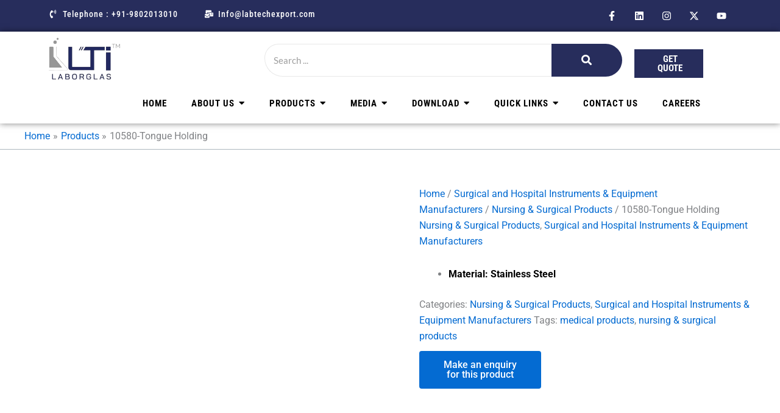

--- FILE ---
content_type: text/html; charset=UTF-8
request_url: https://labtechexport.com/product/10580-tongue-holding/
body_size: 93921
content:
<!DOCTYPE html><html lang="en-US"><head><script data-no-optimize="1">var litespeed_docref=sessionStorage.getItem("litespeed_docref");litespeed_docref&&(Object.defineProperty(document,"referrer",{get:function(){return litespeed_docref}}),sessionStorage.removeItem("litespeed_docref"));</script> <meta charset="UTF-8"><meta name="viewport" content="width=device-width, initial-scale=1"><link rel="profile" href="https://gmpg.org/xfn/11"><meta name='robots' content='index, follow, max-image-preview:large, max-snippet:-1, max-video-preview:-1' /> <script type="litespeed/javascript">window._wca=window._wca||[]</script> <title>10580-Tongue Holding - Excellence in labglassware</title><link rel="canonical" href="https://labtechexport.com/product/10580-tongue-holding/" /><meta property="og:locale" content="en_US" /><meta property="og:type" content="article" /><meta property="og:title" content="10580-Tongue Holding - Excellence in labglassware" /><meta property="og:description" content="Material: Stainless Steel" /><meta property="og:url" content="https://labtechexport.com/product/10580-tongue-holding/" /><meta property="og:site_name" content="Excellence in labglassware" /><meta property="article:publisher" content="https://www.facebook.com/labtechexport" /><meta property="article:modified_time" content="2024-04-18T09:11:09+00:00" /><meta property="og:image" content="https://labtechexport.com/wp-content/uploads/2024/02/10580-Tongue-Holding.jpg" /><meta property="og:image:width" content="500" /><meta property="og:image:height" content="500" /><meta property="og:image:type" content="image/jpeg" /><meta name="twitter:card" content="summary_large_image" /><meta name="twitter:site" content="@FLABTECHEXPORT" /><meta name="twitter:label1" content="Est. reading time" /><meta name="twitter:data1" content="2 minutes" /> <script type="application/ld+json" class="yoast-schema-graph">{"@context":"https://schema.org","@graph":[{"@type":"WebPage","@id":"https://labtechexport.com/product/10580-tongue-holding/","url":"https://labtechexport.com/product/10580-tongue-holding/","name":"10580-Tongue Holding - Excellence in labglassware","isPartOf":{"@id":"https://labtechexport.com/#website"},"primaryImageOfPage":{"@id":"https://labtechexport.com/product/10580-tongue-holding/#primaryimage"},"image":{"@id":"https://labtechexport.com/product/10580-tongue-holding/#primaryimage"},"thumbnailUrl":"https://labtechexport.com/wp-content/uploads/2024/02/10580-Tongue-Holding.jpg","datePublished":"2024-04-18T09:10:59+00:00","dateModified":"2024-04-18T09:11:09+00:00","breadcrumb":{"@id":"https://labtechexport.com/product/10580-tongue-holding/#breadcrumb"},"inLanguage":"en-US","potentialAction":[{"@type":"ReadAction","target":["https://labtechexport.com/product/10580-tongue-holding/"]}]},{"@type":"ImageObject","inLanguage":"en-US","@id":"https://labtechexport.com/product/10580-tongue-holding/#primaryimage","url":"https://labtechexport.com/wp-content/uploads/2024/02/10580-Tongue-Holding.jpg","contentUrl":"https://labtechexport.com/wp-content/uploads/2024/02/10580-Tongue-Holding.jpg","width":500,"height":500},{"@type":"BreadcrumbList","@id":"https://labtechexport.com/product/10580-tongue-holding/#breadcrumb","itemListElement":[{"@type":"ListItem","position":1,"name":"Home","item":"https://labtechexport.com/"},{"@type":"ListItem","position":2,"name":"shop","item":"https://labtechexport.com/shop/"},{"@type":"ListItem","position":3,"name":"10580-Tongue Holding"}]},{"@type":"WebSite","@id":"https://labtechexport.com/#website","url":"https://labtechexport.com/","name":"Lab-Tech International","description":"Lab-Tech International","publisher":{"@id":"https://labtechexport.com/#organization"},"potentialAction":[{"@type":"SearchAction","target":{"@type":"EntryPoint","urlTemplate":"https://labtechexport.com/?s={search_term_string}"},"query-input":{"@type":"PropertyValueSpecification","valueRequired":true,"valueName":"search_term_string"}}],"inLanguage":"en-US"},{"@type":"Organization","@id":"https://labtechexport.com/#organization","name":"Lab-Tech International","url":"https://labtechexport.com/","logo":{"@type":"ImageObject","inLanguage":"en-US","@id":"https://labtechexport.com/#/schema/logo/image/","url":"https://labtechexport.com/wp-content/uploads/2024/03/lti-logo.png","contentUrl":"https://labtechexport.com/wp-content/uploads/2024/03/lti-logo.png","width":180,"height":100,"caption":"Lab-Tech International"},"image":{"@id":"https://labtechexport.com/#/schema/logo/image/"},"sameAs":["https://www.facebook.com/labtechexport","https://x.com/FLABTECHEXPORT"]}]}</script> <link rel='dns-prefetch' href='//cdnjs.cloudflare.com' /><link rel='dns-prefetch' href='//stats.wp.com' /><link rel='preconnect' href='//c0.wp.com' /><link rel="alternate" type="application/rss+xml" title="Excellence in labglassware &raquo; Feed" href="https://labtechexport.com/feed/" /><link rel="alternate" type="application/rss+xml" title="Excellence in labglassware &raquo; Comments Feed" href="https://labtechexport.com/comments/feed/" /><link rel="alternate" title="oEmbed (JSON)" type="application/json+oembed" href="https://labtechexport.com/wp-json/oembed/1.0/embed?url=https%3A%2F%2Flabtechexport.com%2Fproduct%2F10580-tongue-holding%2F" /><link rel="alternate" title="oEmbed (XML)" type="text/xml+oembed" href="https://labtechexport.com/wp-json/oembed/1.0/embed?url=https%3A%2F%2Flabtechexport.com%2Fproduct%2F10580-tongue-holding%2F&#038;format=xml" /><style id='wp-img-auto-sizes-contain-inline-css'>img:is([sizes=auto i],[sizes^="auto," i]){contain-intrinsic-size:3000px 1500px}
/*# sourceURL=wp-img-auto-sizes-contain-inline-css */</style><style id="litespeed-ccss">body,h1,h2,html,li,p,textarea,ul{border:0;font-size:100%;font-style:inherit;font-weight:inherit;margin:0;outline:0;padding:0;vertical-align:baseline}html{-webkit-text-size-adjust:100%;-ms-text-size-adjust:100%}body{margin:0}main,nav{display:block}a{background-color:transparent}a,a:visited{text-decoration:none}strong{font-weight:700}img{border:0}svg:not(:root){overflow:hidden}button,input,textarea{color:inherit;font:inherit;margin:0}button{overflow:visible}button{text-transform:none}button,html input[type=button]{-webkit-appearance:button}button::-moz-focus-inner,input::-moz-focus-inner{border:0;padding:0}input{line-height:normal}input[type=search]{-webkit-appearance:textfield;box-sizing:content-box}input[type=search]::-webkit-search-cancel-button,input[type=search]::-webkit-search-decoration{-webkit-appearance:none}textarea{overflow:auto}.ast-container{max-width:100%}.ast-container{margin-left:auto;margin-right:auto;padding-left:20px;padding-right:20px}h1,h2{clear:both}h1{color:#808285;font-size:2em;line-height:1.2}h2{color:#808285;font-size:1.7em;line-height:1.3}html{box-sizing:border-box}*,:after,:before{box-sizing:inherit}body{color:#808285;background:#fff;font-style:normal}ul{margin:0 0 1.5em 3em}ul{list-style:disc}li>ul{margin-bottom:0;margin-left:1.5em}strong{font-weight:700}i{font-style:italic}img{height:auto;max-width:100%}.button,button,input,textarea{color:#808285;font-weight:400;font-size:100%;margin:0;vertical-align:baseline}button,input{line-height:normal}.button,button,input[type=button]{border:1px solid;border-color:var(--ast-border-color);border-radius:2px;background:#e6e6e6;padding:.6em 1em .4em;color:#fff}input[type=email],input[type=search],input[type=text],textarea{color:#666;border:1px solid var(--ast-border-color);border-radius:2px;-webkit-appearance:none}textarea{padding-left:3px;width:100%}a{color:#4169e1}.screen-reader-text{border:0;clip:rect(1px,1px,1px,1px);height:1px;margin:-1px;overflow:hidden;padding:0;position:absolute;width:1px;word-wrap:normal!important}body{-webkit-font-smoothing:antialiased;-moz-osx-font-smoothing:grayscale}body:not(.logged-in){position:relative}#page{position:relative}a{text-decoration:none}img{vertical-align:middle}p{margin-bottom:1.75em}.button,input[type=button]{border-radius:0;padding:18px 30px;border:0;box-shadow:none;text-shadow:none}input{line-height:1}body,button,input[type=button],textarea{line-height:1.85714285714286}.ast-single-post .entry-title{line-height:1.2}.entry-title{font-weight:var(--ast-blog-title-font-weight,normal)}body{background-color:#fff}#page{display:block}#primary{width:100%}#primary{margin:4em 0}.ast-icon.icon-arrow svg{height:.6em;width:.6em;position:relative;margin-left:10px}.ast-icon svg{fill:currentColor}.entry-summary>:last-child{margin-bottom:0}body{overflow-x:hidden}.main-header-bar{background-color:#fff;border-bottom-color:var(--ast-border-color);border-bottom-style:solid}.main-header-bar{margin-left:auto;margin-right:auto}.main-header-bar{z-index:4;position:relative}input[type=email],input[type=search],input[type=text],textarea{color:#666;padding:.75em;height:auto;border-width:1px;border-style:solid;border-color:var(--ast-border-color);border-radius:2px;background:var(--ast-comment-inputs-background);box-shadow:none;box-sizing:border-box}input[type=button]{box-shadow:none}textarea{width:100%}.entry-title{margin-bottom:.2em}:root{--ast-post-nav-space:0;--ast-container-default-xlg-padding:3em;--ast-container-default-lg-padding:3em;--ast-container-default-slg-padding:2em;--ast-container-default-md-padding:3em;--ast-container-default-sm-padding:3em;--ast-container-default-xs-padding:2.4em;--ast-container-default-xxs-padding:1.8em;--ast-code-block-background:#eceff3;--ast-comment-inputs-background:#f9fafb;--ast-normal-container-width:1200px;--ast-narrow-container-width:750px;--ast-blog-title-font-weight:400;--ast-blog-meta-weight:inherit}html{font-size:100%}a{color:var(--ast-global-color-0)}body,button,input,textarea{font-family:-apple-system,BlinkMacSystemFont,Segoe UI,Roboto,Oxygen-Sans,Ubuntu,Cantarell,Helvetica Neue,sans-serif;font-weight:400;font-size:16px;font-size:1rem;line-height:var(--ast-body-line-height,1.65em)}h1,h2{font-weight:600}.entry-title{font-size:26px;font-size:1.625rem}h1{font-size:40px;font-size:2.5rem;font-weight:600;line-height:1.4em}h2{font-size:32px;font-size:2rem;font-weight:600;line-height:1.3em}body,h1,h2{color:var(--ast-global-color-3)}.ast-single-post .elementor-button-wrapper .elementor-button{text-decoration:none}input{outline:none}@media (max-width:921px){.ast-plain-container.ast-no-sidebar #primary{padding:0}}.ast-plain-container.ast-no-sidebar #primary{margin-top:0;margin-bottom:0}@media (min-width:1200px){.ast-plain-container.ast-no-sidebar #primary{margin-top:60px;margin-bottom:60px}}#page{display:flex;flex-direction:column;min-height:100vh}#page .site-content{flex-grow:1}.entry-title{margin-bottom:.5em}@media (max-width:921px){#primary{padding:1.5em 0;margin:0}}.elementor-widget-heading h2.elementor-heading-title{line-height:1.3em}button,.button,input[type=button],.woocommerce button.button,.woocommerce input.button.alt,.woocommerce input.button{border-style:solid;border-top-width:0;border-right-width:0;border-left-width:0;border-bottom-width:0;color:#fff;border-color:var(--ast-global-color-0);background-color:var(--ast-global-color-0);padding-top:15px;padding-right:30px;padding-bottom:15px;padding-left:30px;font-family:inherit;font-weight:500;font-size:16px;font-size:1rem;line-height:1em}@media (max-width:921px){button,.button,input[type=button],.woocommerce button.button,.woocommerce input.button.alt,.woocommerce input.button{padding-top:14px;padding-right:28px;padding-bottom:14px;padding-left:28px}}@media (max-width:544px){button,.button,input[type=button],.woocommerce button.button,.woocommerce input.button.alt,.woocommerce input.button{padding-top:12px;padding-right:24px;padding-bottom:12px;padding-left:24px}}@media (min-width:544px){.ast-container{max-width:100%}}@media (max-width:921px){h1{font-size:30px}h2{font-size:25px}}@media (max-width:544px){h1{font-size:30px}h2{font-size:25px}}@media (max-width:921px){html{font-size:91.2%}}@media (max-width:544px){html{font-size:91.2%}}@media (min-width:922px){.ast-container{max-width:1240px}}@media (min-width:922px){.site-content .ast-container{display:flex}}@media (max-width:921px){.site-content .ast-container{flex-direction:column}}html body{--wp--custom--ast-default-block-top-padding:3em;--wp--custom--ast-default-block-right-padding:3em;--wp--custom--ast-default-block-bottom-padding:3em;--wp--custom--ast-default-block-left-padding:3em;--wp--custom--ast-container-width:1200px;--wp--custom--ast-content-width-size:1200px;--wp--custom--ast-wide-width-size:calc(1200px + var(--wp--custom--ast-default-block-left-padding) + var(--wp--custom--ast-default-block-right-padding))}@media (max-width:921px){html body{--wp--custom--ast-default-block-top-padding:3em;--wp--custom--ast-default-block-right-padding:2em;--wp--custom--ast-default-block-bottom-padding:3em;--wp--custom--ast-default-block-left-padding:2em}}@media (max-width:544px){html body{--wp--custom--ast-default-block-top-padding:3em;--wp--custom--ast-default-block-right-padding:1.5em;--wp--custom--ast-default-block-bottom-padding:3em;--wp--custom--ast-default-block-left-padding:1.5em}}:root{--ast-global-color-0:#046bd2;--ast-global-color-1:#045cb4;--ast-global-color-2:#1e293b;--ast-global-color-3:#334155;--ast-global-color-4:#f0f5fa;--ast-global-color-5:#fff;--ast-global-color-6:#adb6be;--ast-global-color-7:#111;--ast-global-color-8:#111}:root{--ast-border-color:var(--ast-global-color-6)}.ast-breadcrumbs .trail-items,.ast-breadcrumbs .trail-items li{display:inline-block;margin:0;padding:0;border:none;background:inherit;text-indent:0;text-decoration:none}.ast-breadcrumbs .trail-items{list-style:none}.trail-items li:after{padding:0 .3em;content:"bb"}.trail-items li:last-of-type:after{display:none}.trail-items li:after{content:"BB"}.ast-header-breadcrumb{padding-top:10px;padding-bottom:10px;width:100%}.ast-breadcrumbs-wrapper{line-height:1.4}.ast-breadcrumbs-wrapper{display:block;width:100%}h1,h2{color:var(--ast-global-color-2)}.elementor-screen-only,.screen-reader-text{top:0!important}@media (min-width:922px){.main-header-bar{border-bottom-width:1px}}.ast-plain-container{background-color:var(--ast-global-color-5)}@media (max-width:921px){.ast-plain-container{background-color:var(--ast-global-color-5)}}@media (max-width:544px){.ast-plain-container{background-color:var(--ast-global-color-5)}}#ast-scroll-top{display:none;position:fixed;text-align:center;z-index:99;width:2.1em;height:2.1em;line-height:2.1;color:#fff;border-radius:2px;content:"";outline:inherit}@media (min-width:769px){#ast-scroll-top{content:"769"}}#ast-scroll-top .ast-icon.icon-arrow svg{margin-left:0;vertical-align:middle;transform:translate(0,-20%) rotate(180deg);width:1.6em}.ast-scroll-to-top-right{right:30px;bottom:30px}#ast-scroll-top{background-color:#272d5c;font-size:30px}@media (max-width:921px){#ast-scroll-top .ast-icon.icon-arrow svg{width:1em}}:root{--e-global-color-astglobalcolor0:#046bd2;--e-global-color-astglobalcolor1:#045cb4;--e-global-color-astglobalcolor2:#1e293b;--e-global-color-astglobalcolor3:#334155;--e-global-color-astglobalcolor4:#f0f5fa;--e-global-color-astglobalcolor5:#fff;--e-global-color-astglobalcolor6:#adb6be;--e-global-color-astglobalcolor7:#111;--e-global-color-astglobalcolor8:#111}:root{--bdt-leader-fill-content:.}:root{--bdt-position-margin-offset:.0001px}*{--bdt-inverse:initial}:root{--swiper-tinder-no-color:red;--swiper-tinder-yes-color:green;--swiper-tinder-label-text-color:#fff;--swiper-tinder-label-font-size:32px;--swiper-tinder-button-size:56px;--swiper-tinder-button-icon-size:32px}ul{box-sizing:border-box}:root{--wp--preset--font-size--normal:16px;--wp--preset--font-size--huge:42px}.screen-reader-text{border:0;clip:rect(1px,1px,1px,1px);clip-path:inset(50%);height:1px;margin:-1px;overflow:hidden;padding:0;position:absolute;width:1px;word-wrap:normal!important}:root{--wp--preset--aspect-ratio--square:1;--wp--preset--aspect-ratio--4-3:4/3;--wp--preset--aspect-ratio--3-4:3/4;--wp--preset--aspect-ratio--3-2:3/2;--wp--preset--aspect-ratio--2-3:2/3;--wp--preset--aspect-ratio--16-9:16/9;--wp--preset--aspect-ratio--9-16:9/16;--wp--preset--color--black:#000;--wp--preset--color--cyan-bluish-gray:#abb8c3;--wp--preset--color--white:#fff;--wp--preset--color--pale-pink:#f78da7;--wp--preset--color--vivid-red:#cf2e2e;--wp--preset--color--luminous-vivid-orange:#ff6900;--wp--preset--color--luminous-vivid-amber:#fcb900;--wp--preset--color--light-green-cyan:#7bdcb5;--wp--preset--color--vivid-green-cyan:#00d084;--wp--preset--color--pale-cyan-blue:#8ed1fc;--wp--preset--color--vivid-cyan-blue:#0693e3;--wp--preset--color--vivid-purple:#9b51e0;--wp--preset--color--ast-global-color-0:var(--ast-global-color-0);--wp--preset--color--ast-global-color-1:var(--ast-global-color-1);--wp--preset--color--ast-global-color-2:var(--ast-global-color-2);--wp--preset--color--ast-global-color-3:var(--ast-global-color-3);--wp--preset--color--ast-global-color-4:var(--ast-global-color-4);--wp--preset--color--ast-global-color-5:var(--ast-global-color-5);--wp--preset--color--ast-global-color-6:var(--ast-global-color-6);--wp--preset--color--ast-global-color-7:var(--ast-global-color-7);--wp--preset--color--ast-global-color-8:var(--ast-global-color-8);--wp--preset--gradient--vivid-cyan-blue-to-vivid-purple:linear-gradient(135deg,rgba(6,147,227,1) 0%,#9b51e0 100%);--wp--preset--gradient--light-green-cyan-to-vivid-green-cyan:linear-gradient(135deg,#7adcb4 0%,#00d082 100%);--wp--preset--gradient--luminous-vivid-amber-to-luminous-vivid-orange:linear-gradient(135deg,rgba(252,185,0,1) 0%,rgba(255,105,0,1) 100%);--wp--preset--gradient--luminous-vivid-orange-to-vivid-red:linear-gradient(135deg,rgba(255,105,0,1) 0%,#cf2e2e 100%);--wp--preset--gradient--very-light-gray-to-cyan-bluish-gray:linear-gradient(135deg,#eee 0%,#a9b8c3 100%);--wp--preset--gradient--cool-to-warm-spectrum:linear-gradient(135deg,#4aeadc 0%,#9778d1 20%,#cf2aba 40%,#ee2c82 60%,#fb6962 80%,#fef84c 100%);--wp--preset--gradient--blush-light-purple:linear-gradient(135deg,#ffceec 0%,#9896f0 100%);--wp--preset--gradient--blush-bordeaux:linear-gradient(135deg,#fecda5 0%,#fe2d2d 50%,#6b003e 100%);--wp--preset--gradient--luminous-dusk:linear-gradient(135deg,#ffcb70 0%,#c751c0 50%,#4158d0 100%);--wp--preset--gradient--pale-ocean:linear-gradient(135deg,#fff5cb 0%,#b6e3d4 50%,#33a7b5 100%);--wp--preset--gradient--electric-grass:linear-gradient(135deg,#caf880 0%,#71ce7e 100%);--wp--preset--gradient--midnight:linear-gradient(135deg,#020381 0%,#2874fc 100%);--wp--preset--font-size--small:13px;--wp--preset--font-size--medium:20px;--wp--preset--font-size--large:36px;--wp--preset--font-size--x-large:42px;--wp--preset--font-family--inter:"Inter",sans-serif;--wp--preset--font-family--cardo:Cardo;--wp--preset--spacing--20:.44rem;--wp--preset--spacing--30:.67rem;--wp--preset--spacing--40:1rem;--wp--preset--spacing--50:1.5rem;--wp--preset--spacing--60:2.25rem;--wp--preset--spacing--70:3.38rem;--wp--preset--spacing--80:5.06rem;--wp--preset--shadow--natural:6px 6px 9px rgba(0,0,0,.2);--wp--preset--shadow--deep:12px 12px 50px rgba(0,0,0,.4);--wp--preset--shadow--sharp:6px 6px 0px rgba(0,0,0,.2);--wp--preset--shadow--outlined:6px 6px 0px -3px rgba(255,255,255,1),6px 6px rgba(0,0,0,1);--wp--preset--shadow--crisp:6px 6px 0px rgba(0,0,0,1)}:root{--wp--style--global--content-size:var(--wp--custom--ast-content-width-size);--wp--style--global--wide-size:var(--wp--custom--ast-wide-width-size)}:root{--wp--style--block-gap:24px}#cookie-notice,#cookie-notice .cn-button:not(.cn-button-custom){font-family:-apple-system,BlinkMacSystemFont,Arial,Roboto,"Helvetica Neue",sans-serif;font-weight:400;font-size:13px;text-align:center}#cookie-notice{position:fixed;min-width:100%;height:auto;z-index:100000;letter-spacing:0;line-height:20px;left:0}#cookie-notice,#cookie-notice *{-webkit-box-sizing:border-box;-moz-box-sizing:border-box;box-sizing:border-box}#cookie-notice .cookie-notice-container{display:block}#cookie-notice.cookie-notice-hidden .cookie-notice-container{display:none}.cn-position-bottom{bottom:0}.cookie-notice-container{padding:15px 30px;text-align:center;width:100%;z-index:2}.cn-close-icon{position:absolute;right:15px;top:50%;margin-top:-10px;width:15px;height:15px;opacity:.5;padding:10px;outline:0}.cn-close-icon:after,.cn-close-icon:before{position:absolute;content:' ';height:15px;width:2px;top:3px;background-color:grey}.cn-close-icon:before{transform:rotate(45deg)}.cn-close-icon:after{transform:rotate(-45deg)}#cookie-notice .cn-button{margin:0 0 0 10px;display:inline-block}#cookie-notice .cn-button:not(.cn-button-custom){letter-spacing:.25px;margin:0 0 0 10px;text-transform:none;display:inline-block;touch-action:manipulation;white-space:nowrap;outline:0;box-shadow:none;text-shadow:none;border:none;-webkit-border-radius:3px;-moz-border-radius:3px;border-radius:3px;text-decoration:none;padding:8.5px 10px;line-height:1;color:inherit}.cn-text-container{margin:0 0 6px}.cn-buttons-container,.cn-text-container{display:inline-block}@media all and (max-width:900px){.cookie-notice-container #cn-notice-buttons,.cookie-notice-container #cn-notice-text{display:block}#cookie-notice .cn-button{margin:0 5px 5px}}@media all and (max-width:480px){.cookie-notice-container{padding:15px 25px}}button.pswp__button{box-shadow:none!important;background-image:url(/wp-content/plugins/woocommerce/assets/css/photoswipe/default-skin/default-skin.png)!important}button.pswp__button,button.pswp__button--arrow--left:before,button.pswp__button--arrow--right:before{background-color:transparent!important}button.pswp__button--arrow--left,button.pswp__button--arrow--right{background-image:none!important}.pswp{display:none;position:absolute;width:100%;height:100%;left:0;top:0;overflow:hidden;-ms-touch-action:none;touch-action:none;z-index:1500;-webkit-text-size-adjust:100%;-webkit-backface-visibility:hidden;outline:0}.pswp *{-webkit-box-sizing:border-box;box-sizing:border-box}.pswp__bg{position:absolute;left:0;top:0;width:100%;height:100%;background:#000;opacity:0;-webkit-transform:translateZ(0);transform:translateZ(0);-webkit-backface-visibility:hidden;will-change:opacity}.pswp__scroll-wrap{position:absolute;left:0;top:0;width:100%;height:100%;overflow:hidden}.pswp__container{-ms-touch-action:none;touch-action:none;position:absolute;left:0;right:0;top:0;bottom:0}.pswp__container{-webkit-touch-callout:none}.pswp__bg{will-change:opacity}.pswp__container{-webkit-backface-visibility:hidden}.pswp__item{position:absolute;left:0;right:0;top:0;bottom:0;overflow:hidden}.pswp__button{width:44px;height:44px;position:relative;background:0 0;overflow:visible;-webkit-appearance:none;display:block;border:0;padding:0;margin:0;float:right;opacity:.75;-webkit-box-shadow:none;box-shadow:none}.pswp__button::-moz-focus-inner{padding:0;border:0}.pswp__button,.pswp__button--arrow--left:before,.pswp__button--arrow--right:before{background:url(/wp-content/plugins/woocommerce/assets/css/photoswipe/default-skin/default-skin.png) 0 0 no-repeat;background-size:264px 88px;width:44px;height:44px}.pswp__button--close{background-position:0 -44px}.pswp__button--share{background-position:-44px -44px}.pswp__button--fs{display:none}.pswp__button--zoom{display:none;background-position:-88px 0}.pswp__button--arrow--left,.pswp__button--arrow--right{background:0 0;top:50%;margin-top:-50px;width:70px;height:100px;position:absolute}.pswp__button--arrow--left{left:0}.pswp__button--arrow--right{right:0}.pswp__button--arrow--left:before,.pswp__button--arrow--right:before{content:'';top:35px;background-color:rgba(0,0,0,.3);height:30px;width:32px;position:absolute}.pswp__button--arrow--left:before{left:6px;background-position:-138px -44px}.pswp__button--arrow--right:before{right:6px;background-position:-94px -44px}.pswp__share-modal{display:block;background:rgba(0,0,0,.5);width:100%;height:100%;top:0;left:0;padding:10px;position:absolute;z-index:1600;opacity:0;-webkit-backface-visibility:hidden;will-change:opacity}.pswp__share-modal--hidden{display:none}.pswp__share-tooltip{z-index:1620;position:absolute;background:#fff;top:56px;border-radius:2px;display:block;width:auto;right:44px;-webkit-box-shadow:0 2px 5px rgba(0,0,0,.25);box-shadow:0 2px 5px rgba(0,0,0,.25);-webkit-transform:translateY(6px);-ms-transform:translateY(6px);transform:translateY(6px);-webkit-backface-visibility:hidden;will-change:transform}.pswp__counter{position:absolute;left:0;top:0;height:44px;font-size:13px;line-height:44px;color:#fff;opacity:.75;padding:0 10px}.pswp__caption{position:absolute;left:0;bottom:0;width:100%;min-height:44px}.pswp__caption__center{text-align:left;max-width:420px;margin:0 auto;font-size:13px;padding:10px;line-height:20px;color:#ccc}.pswp__preloader{width:44px;height:44px;position:absolute;top:0;left:50%;margin-left:-22px;opacity:0;will-change:opacity;direction:ltr}.pswp__preloader__icn{width:20px;height:20px;margin:12px}@media screen and (max-width:1024px){.pswp__preloader{position:relative;left:auto;top:auto;margin:0;float:right}}.pswp__ui{-webkit-font-smoothing:auto;visibility:visible;opacity:1;z-index:1550}.pswp__top-bar{position:absolute;left:0;top:0;height:44px;width:100%}.pswp__caption,.pswp__top-bar{-webkit-backface-visibility:hidden;will-change:opacity}.pswp__caption,.pswp__top-bar{background-color:rgba(0,0,0,.5)}.pswp__ui--hidden .pswp__button--arrow--left,.pswp__ui--hidden .pswp__button--arrow--right,.pswp__ui--hidden .pswp__caption,.pswp__ui--hidden .pswp__top-bar{opacity:.001}.woocommerce img,.woocommerce-page img{height:auto;max-width:100%}.woocommerce #content div.product div.images,.woocommerce div.product div.images,.woocommerce-page #content div.product div.images,.woocommerce-page div.product div.images{float:left;width:48%}.woocommerce #content div.product div.summary,.woocommerce div.product div.summary,.woocommerce-page #content div.product div.summary,.woocommerce-page div.product div.summary{float:right;width:48%;clear:none}.woocommerce #content div.product .woocommerce-tabs,.woocommerce div.product .woocommerce-tabs,.woocommerce-page #content div.product .woocommerce-tabs,.woocommerce-page div.product .woocommerce-tabs{clear:both}.screen-reader-text{border:0;clip:rect(1px,1px,1px,1px);clip-path:inset(50%);height:1px;margin:-1px;overflow:hidden;padding:0;position:absolute;width:1px;word-wrap:normal!important}.woocommerce-page ul.products li.product .ast-woo-product-category{font-size:.85em;margin-bottom:.5em;display:block;line-height:1.3;opacity:.6}.pswp{z-index:999999}.woocommerce .pswp__caption__center,.woocommerce-page .pswp__caption__center{text-align:center}.woocommerce .pswp__bg,.woocommerce-page .pswp__bg{opacity:.7!important}.woocommerce-page input[type=email],.woocommerce-page input[type=search],.woocommerce-page input[type=text],.woocommerce-page textarea{border-color:var(--ast-border-color);background-color:#fff;box-shadow:none;border-radius:0}button.pswp__button{box-shadow:none!important;background-image:url("/wp-content/plugins/woocommerce/assets/css/photoswipe/default-skin/default-skin.png")!important}button.pswp__button,button.pswp__button--arrow--left:before,button.pswp__button--arrow--right:before{background-color:transparent!important}button.pswp__button--arrow--left,button.pswp__button--arrow--right{background-image:none!important}.woocommerce div.product p.price,.woocommerce-page ul.products li.product .ast-woo-product-category{color:var(--ast-global-color-3)}@media (max-width:921px){.woocommerce div.product div.images,.woocommerce div.product div.summary,.woocommerce #content div.product div.images,.woocommerce #content div.product div.summary,.woocommerce-page div.product div.images,.woocommerce-page div.product div.summary,.woocommerce-page #content div.product div.images,.woocommerce-page #content div.product div.summary{float:none;width:100%}}@media (min-width:922px){.woocommerce #content .ast-woocommerce-container div.product div.images,.woocommerce .ast-woocommerce-container div.product div.images,.woocommerce-page #content .ast-woocommerce-container div.product div.images,.woocommerce-page .ast-woocommerce-container div.product div.images{width:50%}.woocommerce #content .ast-woocommerce-container div.product div.summary,.woocommerce .ast-woocommerce-container div.product div.summary,.woocommerce-page #content .ast-woocommerce-container div.product div.summary,.woocommerce-page .ast-woocommerce-container div.product div.summary{width:46%}}.advancetawktocustomise{display:none;font-family:Arial;position:fixed;top:50%;transform:translateY(-50%);z-index:9999999999}.advancetawktocustomise .advancetawktocustomise-new-design{align-items:center!important;display:flex!important;padding:10px 23px!important;transform:rotate(-91deg)!important}.advancetawktocustomise .advancetawktocustomise-new-design span{color:#fff!important;font-family:sans-serif!important;font-size:15px!important;font-weight:550!important;margin-left:7px!important}.advancetawktocustomise .advancetawktocustomise-new-design svg{fill:#fff!important;height:13px!important}.bhf-hidden{display:none}.ehf-header #masthead{z-index:99;position:relative}.elementor-screen-only,.screen-reader-text{position:absolute;top:-10000em;width:1px;height:1px;margin:-1px;padding:0;overflow:hidden;clip:rect(0,0,0,0);border:0}.elementor-clearfix:after{content:"";display:block;clear:both;width:0;height:0}.elementor *,.elementor :after,.elementor :before{box-sizing:border-box}.elementor a{box-shadow:none;text-decoration:none}.elementor img{height:auto;max-width:100%;border:none;border-radius:0;box-shadow:none}.elementor-widget-wrap .elementor-element.elementor-widget__width-initial{max-width:100%}.elementor-element{--flex-direction:initial;--flex-wrap:initial;--justify-content:initial;--align-items:initial;--align-content:initial;--gap:initial;--flex-basis:initial;--flex-grow:initial;--flex-shrink:initial;--order:initial;--align-self:initial;flex-basis:var(--flex-basis);flex-grow:var(--flex-grow);flex-shrink:var(--flex-shrink);order:var(--order);align-self:var(--align-self)}.elementor-align-right{text-align:right}.elementor-align-right .elementor-button{width:auto}@media (max-width:767px){.elementor-mobile-align-center{text-align:center}}:root{--page-title-display:block}h1.entry-title{display:var(--page-title-display)}.elementor-section{position:relative}.elementor-section .elementor-container{display:flex;margin-right:auto;margin-left:auto;position:relative}@media (max-width:1024px){.elementor-section .elementor-container{flex-wrap:wrap}}.elementor-section.elementor-section-boxed>.elementor-container{max-width:1140px}.elementor-widget-wrap{position:relative;width:100%;flex-wrap:wrap;align-content:flex-start}.elementor:not(.elementor-bc-flex-widget) .elementor-widget-wrap{display:flex}.elementor-widget-wrap>.elementor-element{width:100%}.elementor-widget{position:relative}.elementor-widget:not(:last-child){margin-bottom:20px}.elementor-column{position:relative;min-height:1px;display:flex}.elementor-column-gap-default>.elementor-column>.elementor-element-populated{padding:10px}@media (min-width:768px){.elementor-column.elementor-col-33{width:33.333%}.elementor-column.elementor-col-50{width:50%}.elementor-column.elementor-col-100{width:100%}}@media (max-width:767px){.elementor-column{width:100%}}ul.elementor-icon-list-items.elementor-inline-items{display:flex;flex-wrap:wrap}ul.elementor-icon-list-items.elementor-inline-items .elementor-inline-item{word-break:break-word}.elementor-grid{display:grid;grid-column-gap:var(--grid-column-gap);grid-row-gap:var(--grid-row-gap)}.elementor-grid .elementor-grid-item{min-width:0}.elementor-grid-0 .elementor-grid{display:inline-block;width:100%;word-spacing:var(--grid-column-gap);margin-bottom:calc(-1*var(--grid-row-gap))}.elementor-grid-0 .elementor-grid .elementor-grid-item{display:inline-block;margin-bottom:var(--grid-row-gap);word-break:break-word}.elementor-button{display:inline-block;line-height:1;background-color:#69727d;font-size:15px;padding:12px 24px;border-radius:3px;color:#fff;fill:#fff;text-align:center}.elementor-button:visited{color:#fff}.elementor-button-content-wrapper{display:flex;justify-content:center;flex-direction:row;gap:5px}.elementor-button-text{display:inline-block}.elementor-button span{text-decoration:inherit}.elementor-element.elementor-button-success .elementor-button{background-color:#5cb85c}.elementor-icon{display:inline-block;line-height:1;color:#69727d;font-size:50px;text-align:center}.elementor-icon svg{width:1em;height:1em;position:relative;display:block}.elementor-icon svg:before{position:absolute;left:50%;transform:translateX(-50%)}.elementor-element{--swiper-theme-color:#000;--swiper-navigation-size:44px;--swiper-pagination-bullet-size:6px;--swiper-pagination-bullet-horizontal-gap:6px}.elementor .elementor-element ul.elementor-icon-list-items{padding:0}@media (max-width:767px){.elementor .elementor-hidden-mobile{display:none}}.e-contact-buttons-var-8 .e-contact-buttons__contact-icon-container{align-items:center;display:flex;grid-area:1/1/3/2}.e-contact-buttons-var-8 .e-contact-buttons__contact-title{color:var(--e-contact-buttons-contact-title-text-color);grid-area:1/2/2/3;font-size:16px;font-weight:600;line-height:24px}.e-contact-buttons-var-8 .e-contact-buttons__contact-description{color:var(--e-contact-buttons-contact-description-text-color);grid-area:2/2/3/3;font-size:12px;font-weight:300;line-height:16px}:root{--swiper-theme-color:#007aff}:root{--swiper-navigation-size:44px}.elementor-kit-6{--e-global-color-primary:#6ec1e4;--e-global-color-secondary:#54595f;--e-global-color-text:#7a7a7a;--e-global-color-accent:#61ce70;--e-global-typography-primary-font-family:"Roboto";--e-global-typography-primary-font-weight:600;--e-global-typography-secondary-font-family:"Roboto Slab";--e-global-typography-secondary-font-weight:400;--e-global-typography-text-font-family:"Roboto";--e-global-typography-text-font-weight:400;--e-global-typography-accent-font-family:"Roboto";--e-global-typography-accent-font-weight:500}.elementor-section.elementor-section-boxed>.elementor-container{max-width:1140px}.elementor-widget:not(:last-child){margin-block-end:20px}.elementor-element{--widgets-spacing:20px 20px}h1.entry-title{display:var(--page-title-display)}@media (max-width:1024px){.elementor-section.elementor-section-boxed>.elementor-container{max-width:1024px}}@media (max-width:767px){.elementor-section.elementor-section-boxed>.elementor-container{max-width:767px}}.she-header-yes{width:100%!important;max-width:100%;z-index:9999}.elementor-widget-heading .elementor-heading-title{color:var(--e-global-color-primary);font-family:var(--e-global-typography-primary-font-family),Sans-serif;font-weight:var(--e-global-typography-primary-font-weight)}.elementor-widget-button .elementor-button{font-family:var(--e-global-typography-accent-font-family),Sans-serif;font-weight:var(--e-global-typography-accent-font-weight);background-color:var(--e-global-color-accent)}.elementor-widget-icon-list .elementor-icon-list-item:not(:last-child):after{border-color:var(--e-global-color-text)}.elementor-widget-icon-list .elementor-icon-list-icon svg{fill:var(--e-global-color-primary)}.elementor-widget-icon-list .elementor-icon-list-item>.elementor-icon-list-text,.elementor-widget-icon-list .elementor-icon-list-item>a{font-family:var(--e-global-typography-text-font-family),Sans-serif;font-weight:var(--e-global-typography-text-font-weight)}.elementor-widget-icon-list .elementor-icon-list-text{color:var(--e-global-color-secondary)}.elementor-286 .elementor-element.elementor-element-1aa62b8f:not(.elementor-motion-effects-element-type-background){background-color:#272d5c}.elementor-286 .elementor-element.elementor-element-2936114e .elementor-icon-list-items.elementor-inline-items .elementor-icon-list-item{margin-right:calc(44px/2);margin-left:calc(44px/2)}.elementor-286 .elementor-element.elementor-element-2936114e .elementor-icon-list-items.elementor-inline-items{margin-right:calc(-44px/2);margin-left:calc(-44px/2)}body:not(.rtl) .elementor-286 .elementor-element.elementor-element-2936114e .elementor-icon-list-items.elementor-inline-items .elementor-icon-list-item:after{right:calc(-44px/2)}.elementor-286 .elementor-element.elementor-element-2936114e .elementor-icon-list-icon svg{fill:#fff}.elementor-286 .elementor-element.elementor-element-2936114e{--e-icon-list-icon-size:14px;--icon-vertical-offset:0px}.elementor-286 .elementor-element.elementor-element-2936114e .elementor-icon-list-item>.elementor-icon-list-text,.elementor-286 .elementor-element.elementor-element-2936114e .elementor-icon-list-item>a{font-family:"Roboto Condensed",Sans-serif;font-size:14px;font-weight:500;letter-spacing:1px}.elementor-286 .elementor-element.elementor-element-2936114e .elementor-icon-list-text{color:#fff}.elementor-286 .elementor-element.elementor-element-5587b793{--grid-template-columns:repeat(0,auto);--icon-size:16px;--grid-column-gap:13px;--grid-row-gap:0px}.elementor-286 .elementor-element.elementor-element-5587b793 .elementor-widget-container{text-align:right}.elementor-286 .elementor-element.elementor-element-5587b793 .elementor-social-icon{background-color:#1D1D1D00}.elementor-286 .elementor-element.elementor-element-5587b793 .elementor-social-icon svg{fill:#fff}.elementor-286 .elementor-element.elementor-element-5fbd0ee1:not(.elementor-motion-effects-element-type-background){background-color:#fff}.elementor-286 .elementor-element.elementor-element-5fbd0ee1{box-shadow:0px 0px 10px 0px rgba(0,0,0,.5)}.elementor-286 .elementor-element.elementor-element-4e28fc96.elementor-column>.elementor-widget-wrap{justify-content:flex-start}.elementor-286 .elementor-element.elementor-element-34cd73a3{text-align:left;width:var(--container-widget-width,479.834%);max-width:479.834%;--container-widget-width:479.834%;--container-widget-flex-grow:0;align-self:flex-start}.elementor-286 .elementor-element.elementor-element-34cd73a3 img{width:100%}.elementor-286 .elementor-element.elementor-element-69f614a5 .wpr-search-form-input{color:#333;background-color:#fff;border-color:#e8e8e8;text-align:left;border-width:1px 0 1px 1px;border-radius:23px 0 0 30px!important;padding:14px}.elementor-286 .elementor-element.elementor-element-69f614a5 .wpr-search-form-input::-webkit-input-placeholder{color:#9e9e9e}.elementor-286 .elementor-element.elementor-element-69f614a5 .wpr-search-form-input:-ms-input-placeholder{color:#9e9e9e}.elementor-286 .elementor-element.elementor-element-69f614a5 .wpr-search-form-input::-moz-placeholder{color:#9e9e9e}.elementor-286 .elementor-element.elementor-element-69f614a5 .wpr-search-form-input:-moz-placeholder{color:#9e9e9e}.elementor-286 .elementor-element.elementor-element-69f614a5 .wpr-data-fetch{border-color:#e8e8e8;border-width:1px 0 1px 1px;border-radius:0 0 0 30px}.elementor-286 .elementor-element.elementor-element-69f614a5 .wpr-search-form-input{font-family:"Lato",Sans-serif;font-size:15px;font-weight:400}.elementor-286 .elementor-element.elementor-element-69f614a5 .wpr-search-form-submit{color:#fff;background-color:#272d5c;border-color:#e8e8e8;min-width:116px;font-family:"Roboto",Sans-serif;font-size:17px;font-weight:400;border-width:0;border-radius:0 30px 30px 0}.elementor-286 .elementor-element.elementor-element-a5b4882 .elementor-button{font-family:"Roboto Condensed",Sans-serif;font-size:15px;font-weight:700;text-transform:uppercase;font-style:normal;background-color:#272d5c;border-radius:0;padding:9px 21px 8px 26px}.elementor-286 .elementor-element.elementor-element-a5b4882>.elementor-widget-container{margin:8% 0 0}.elementor-286 .elementor-element.elementor-element-a5b4882{width:100%;max-width:100%}.elementor-286 .elementor-element.elementor-element-5cecf1fb .wpr-mobile-toggle-wrap{text-align:center}.elementor-286 .elementor-element.elementor-element-5cecf1fb .wpr-nav-menu .wpr-menu-item{color:#000}.elementor-286 .elementor-element.elementor-element-5cecf1fb .wpr-menu-item,.elementor-286 .elementor-element.elementor-element-5cecf1fb .wpr-mobile-menu-item,.elementor-286 .elementor-element.elementor-element-5cecf1fb .wpr-mobile-sub-menu-item{font-family:"Roboto Condensed",Sans-serif;font-size:15px;font-weight:700;text-decoration:none;letter-spacing:1px}.elementor-286 .elementor-element.elementor-element-5cecf1fb.wpr-pointer-line-fx .wpr-menu-item:before,.elementor-286 .elementor-element.elementor-element-5cecf1fb.wpr-pointer-line-fx .wpr-menu-item:after{background-color:#605BE500}.elementor-286 .elementor-element.elementor-element-5cecf1fb .menu-item-has-children .wpr-sub-icon{font-size:15px}.elementor-286 .elementor-element.elementor-element-5cecf1fb.wpr-pointer-underline .wpr-menu-item:after{height:2px}.elementor-286 .elementor-element.elementor-element-5cecf1fb:not(.wpr-pointer-border-fx) .wpr-menu-item.wpr-pointer-item:before{transform:translateY(-13px)}.elementor-286 .elementor-element.elementor-element-5cecf1fb:not(.wpr-pointer-border-fx) .wpr-menu-item.wpr-pointer-item:after{transform:translateY(13px)}.elementor-286 .elementor-element.elementor-element-5cecf1fb .wpr-nav-menu .wpr-menu-item{padding-left:10px;padding-right:10px;padding-top:15px;padding-bottom:15px}.elementor-286 .elementor-element.elementor-element-5cecf1fb .wpr-nav-menu>.menu-item{margin-left:10px;margin-right:10px}.elementor-286 .elementor-element.elementor-element-5cecf1fb .wpr-nav-menu-horizontal .wpr-nav-menu .wpr-sub-mega-menu{transform:translateY(15px)}.elementor-286 .elementor-element.elementor-element-5cecf1fb.wpr-main-menu-align-center .wpr-nav-menu-horizontal .wpr-mega-menu-pos-default.wpr-mega-menu-width-custom .wpr-sub-mega-menu{transform:translate(-50%,15px)}.elementor-286 .elementor-element.elementor-element-5cecf1fb .wpr-nav-menu-horizontal .wpr-nav-menu>li>.wpr-sub-menu{transform:translateY(15px)}.elementor-286 .elementor-element.elementor-element-5cecf1fb .wpr-sub-mega-menu{background-color:#fff;border-style:solid;border-width:1px;border-color:#e8e8e8}.elementor-286 .elementor-element.elementor-element-5cecf1fb .wpr-sub-menu .wpr-sub-menu-item{color:#333}.elementor-286 .elementor-element.elementor-element-5cecf1fb .wpr-sub-menu .wpr-sub-menu-item{background-color:#fff;font-family:"Roboto Condensed",Sans-serif;font-size:15px;font-weight:700;padding-left:15px;padding-right:15px;padding-top:13px;padding-bottom:13px}.elementor-286 .elementor-element.elementor-element-5cecf1fb.wpr-sub-divider-yes .wpr-sub-menu li:not(:last-child){border-bottom-color:#e8e8e8;border-bottom-width:1px}.elementor-286 .elementor-element.elementor-element-5cecf1fb .wpr-sub-menu{border-style:solid;border-width:1px;border-color:#e8e8e8}.elementor-286 .elementor-element.elementor-element-5cecf1fb .wpr-mobile-toggle{border-color:#333;width:50px;border-width:0}.elementor-286 .elementor-element.elementor-element-5cecf1fb .wpr-mobile-toggle-line{background-color:#333;height:4px;margin-bottom:6px}.elementor-286 .elementor-element.elementor-element-5cecf1fb .wpr-mobile-menu-item,.elementor-286 .elementor-element.elementor-element-5cecf1fb .wpr-mobile-sub-menu-item,.elementor-286 .elementor-element.elementor-element-5cecf1fb .menu-item-has-children>.wpr-mobile-menu-item:after{color:#333}.elementor-286 .elementor-element.elementor-element-5cecf1fb .wpr-mobile-nav-menu>li,.elementor-286 .elementor-element.elementor-element-5cecf1fb .wpr-mobile-sub-menu li{background-color:#fff}.elementor-286 .elementor-element.elementor-element-5cecf1fb .wpr-mobile-menu-item{padding-left:10px;padding-right:10px}.elementor-286 .elementor-element.elementor-element-5cecf1fb .wpr-mobile-mega-menu>li>a>.wpr-mobile-sub-icon{padding:10px}.elementor-286 .elementor-element.elementor-element-5cecf1fb .wpr-mobile-nav-menu .wpr-mobile-menu-item{padding-top:10px;padding-bottom:10px}.elementor-286 .elementor-element.elementor-element-5cecf1fb.wpr-mobile-divider-yes .wpr-mobile-menu-item{border-bottom-color:#e8e8e8;border-bottom-width:1px}.elementor-286 .elementor-element.elementor-element-5cecf1fb .wpr-mobile-mega-menu .wpr-mobile-sub-icon{font-size:14px}.elementor-286 .elementor-element.elementor-element-5cecf1fb .wpr-mobile-nav-menu .wpr-mobile-sub-menu-item{font-size:12px;padding-left:10px;padding-right:10px;padding-top:5px;padding-bottom:5px}.elementor-286 .elementor-element.elementor-element-5cecf1fb.wpr-mobile-menu-display-dropdown .wpr-mobile-nav-menu{margin-top:10px}.elementor-286 .elementor-element.elementor-element-5cecf1fb>.elementor-widget-container{margin:1% 0 0}.elementor-286 .elementor-element.elementor-element-5cecf1fb{width:var(--container-widget-width,101.83%);max-width:101.83%;--container-widget-width:101.83%;--container-widget-flex-grow:0}.elementor-286 .elementor-element.elementor-element-9e945f5{--spacer-size:50px}@media (max-width:1024px){.elementor-286 .elementor-element.elementor-element-69f614a5 .wpr-search-form-input{font-size:14px}.elementor-286 .elementor-element.elementor-element-69f614a5 .wpr-search-form-submit{min-width:90px;font-size:16px}}@media (max-width:767px){.elementor-286 .elementor-element.elementor-element-5587b793 .elementor-widget-container{text-align:center}.elementor-286 .elementor-element.elementor-element-4e28fc96{width:40%}.elementor-286 .elementor-element.elementor-element-27e8cb0d{width:60%}.elementor-286 .elementor-element.elementor-element-69f614a5 .wpr-search-form-input{font-size:13px}.elementor-286 .elementor-element.elementor-element-69f614a5 .wpr-search-form-submit{min-width:80px;font-size:15px}.elementor-286 .elementor-element.elementor-element-5cecf1fb .wpr-mobile-toggle-wrap{text-align:right}.elementor-286 .elementor-element.elementor-element-5cecf1fb .wpr-menu-item,.elementor-286 .elementor-element.elementor-element-5cecf1fb .wpr-mobile-menu-item,.elementor-286 .elementor-element.elementor-element-5cecf1fb .wpr-mobile-sub-menu-item{font-size:13px}.elementor-286 .elementor-element.elementor-element-5cecf1fb>.elementor-widget-container{margin:8% 0 0}}@media (min-width:768px){.elementor-286 .elementor-element.elementor-element-4e28fc96{width:12%}.elementor-286 .elementor-element.elementor-element-27e8cb0d{width:85.12%}.elementor-286 .elementor-element.elementor-element-18b9a54{width:21.758%}.elementor-286 .elementor-element.elementor-element-78f981c{width:63.908%}.elementor-286 .elementor-element.elementor-element-48c0290{width:14%}.elementor-286 .elementor-element.elementor-element-5ba8530{width:2.156%}}.elementor-313 .elementor-element.elementor-element-8303356 .eael-contact-form.eael-fluent-form-wrapper input:not([type=radio]):not([type=checkbox]):not([type=submit]):not([type=button]):not([type=image]):not([type=file]){text-indent:2px}.elementor-313 .elementor-element.elementor-element-8303356 .eael-contact-form.eael-fluent-form-wrapper input:not([type=radio]):not([type=checkbox]):not([type=submit]):not([type=button]):not([type=image]):not([type=file]){width:800px}.pswp{--pswp-bg:#000;--pswp-placeholder-bg:#222;--pswp-root-z-index:100000;--pswp-preloader-color:rgba(79,79,79,.4);--pswp-preloader-color-secondary:rgba(255,255,255,.9);--pswp-icon-color:#fff;--pswp-icon-color-secondary:#4f4f4f;--pswp-icon-stroke-color:#4f4f4f;--pswp-icon-stroke-width:2px;--pswp-error-text-color:var(--pswp-icon-color)}.pswp{position:fixed;top:0;left:0;width:100%;height:100%;z-index:var(--pswp-root-z-index);display:none;touch-action:none;outline:0;opacity:.003;contain:layout style size}.pswp *{box-sizing:border-box}.pswp,.pswp__bg{transform:translateZ(0);will-change:opacity}.pswp__bg{opacity:.005;background:var(--pswp-bg)}.pswp,.pswp__scroll-wrap{overflow:hidden}.pswp__bg,.pswp__container,.pswp__item,.pswp__scroll-wrap{position:absolute;top:0;left:0;width:100%;height:100%}.pswp__item{z-index:1;overflow:hidden}.pswp__button{position:relative;display:block;width:50px;height:60px;padding:0;margin:0;overflow:hidden;background:0 0;border:0;box-shadow:none;opacity:.85;-webkit-appearance:none;-webkit-touch-callout:none}.pswp__top-bar{position:absolute;left:0;top:0;width:100%;height:60px;display:flex;flex-direction:row;justify-content:flex-end;z-index:10}.pswp__top-bar>*{will-change:opacity}.pswp__button--close{margin-right:6px}.pswp__button--zoom{display:none}.pswp__preloader{position:relative;overflow:hidden;width:50px;height:60px;margin-right:auto}.pswp__counter{height:30px;margin-top:15px;margin-inline-start:20px;font-size:14px;line-height:30px;color:var(--pswp-icon-color);text-shadow:1px 1px 3px var(--pswp-icon-color-secondary);opacity:.85}header,nav,section,main{display:block}a{text-decoration:none;background-color:transparent;-webkit-text-decoration-skip:objects}[class*=elementor-widget-wpr-] a{text-decoration:none}strong{font-weight:inherit}strong{font-weight:bolder}img{display:block;border-style:none}svg:not(:root){overflow:hidden;display:inline}button,input{overflow:visible;outline:0}button{text-transform:none}button,html [type=button],[type=submit]{-webkit-appearance:button}button::-moz-focus-inner,[type=button]::-moz-focus-inner,[type=submit]::-moz-focus-inner{border-style:none;padding:0}button:-moz-focusring,[type=button]:-moz-focusring,[type=submit]:-moz-focusring{outline:none}textarea{overflow:auto;outline:0}[type=search]{-webkit-appearance:none!important;-moz-appearance:none!important;appearance:none!important;outline:0}[type=search]{-webkit-appearance:textfield;outline-offset:-2px}[type=search]::-webkit-search-cancel-button,[type=search]::-webkit-search-decoration{-webkit-appearance:none}::-webkit-file-upload-button{-webkit-appearance:button;font:inherit}.wpr-nav-menu,.wpr-nav-menu ul,.wpr-mobile-nav-menu,.wpr-mobile-nav-menu ul{padding:0;margin:0;list-style:none;font-size:0}.wpr-nav-menu li{position:relative}.wpr-nav-menu-horizontal .wpr-nav-menu>li{display:inline-block}.wpr-nav-menu .wpr-menu-item{display:block;position:relative;z-index:1}.wpr-nav-menu>li>a,.wpr-mobile-nav-menu>li>a{font-size:16px;line-height:1}.wpr-mobile-nav-menu li{margin:0}.wpr-nav-menu-horizontal .wpr-nav-menu>li:first-child{padding-left:0!important;margin-left:0!important}.wpr-nav-menu-horizontal .wpr-nav-menu>li:last-child{padding-right:0!important;margin-right:0!important}.wpr-main-menu-align-center .wpr-nav-menu-horizontal .wpr-nav-menu{text-align:center}@media screen and (max-width:1024px){.wpr-main-menu-align--tabletleft .wpr-nav-menu-horizontal .wpr-nav-menu{text-align:left}}@media screen and (max-width:767px){.wpr-main-menu-align--mobilecenter .wpr-nav-menu-horizontal .wpr-nav-menu{text-align:center}}.wpr-nav-menu .wpr-sub-menu{display:none;position:absolute;z-index:9999;width:180px;text-align:left;list-style:none;margin:0}.wpr-sub-menu .wpr-sub-menu-item{display:block;font-size:14px}.wpr-nav-menu-horizontal .wpr-menu-item .wpr-sub-icon{margin-left:7px;text-indent:0}.wpr-sub-divider-yes .wpr-sub-menu li:not(:last-child){border-bottom-style:solid}.wpr-mobile-nav-menu-container{display:none}.wpr-mobile-menu-full-width .wpr-mobile-mega-menu-wrap{width:100%}.wpr-mobile-menu-item,.wpr-mobile-sub-menu-item{position:relative}.wpr-mobile-menu-item,.wpr-mobile-sub-menu-item{display:block}.wpr-mobile-sub-menu,.wpr-mobile-sub-mega-menu{display:none}.wpr-mobile-nav-menu .menu-item-has-children>a:after{position:absolute;right:0;top:50%;transform:translateY(-50%);-ms-transform:translateY(-50%);-webkit-transform:translateY(-50%)}div[class*=wpr-sub-icon-] .wpr-mobile-nav-menu .menu-item-has-children>a:after{font-family:"Font Awesome 5 Free";font-size:12px;font-weight:900;font-style:normal;text-decoration:none;line-height:1;letter-spacing:0;text-rendering:auto;-webkit-font-smoothing:antialiased}.wpr-sub-icon-caret-down .wpr-sub-icon:before,.wpr-sub-icon-caret-down .wpr-mobile-nav-menu .menu-item-has-children>a:after{content:"\f0d7"}.wpr-mobile-divider-yes .wpr-mobile-menu-item{border-bottom-style:solid}.wpr-mobile-toggle-wrap{font-size:0;line-height:0}.wpr-mobile-toggle{display:inline-block;padding:7px;border-style:solid;text-align:center}.wpr-mobile-toggle-line{display:block;width:100%}.wpr-mobile-toggle-line:last-child{margin-bottom:0!important}@media screen and (max-width:1025px){.wpr-nav-menu-bp-tablet .wpr-nav-menu-container{display:none}.wpr-nav-menu-bp-tablet .wpr-mobile-nav-menu-container{display:block}}.wpr-mega-menu{position:relative}.wpr-mega-menu a.wpr-menu-item,.wpr-mega-menu a.wpr-sub-menu-item{display:-webkit-box;display:-ms-flexbox;display:flex;-webkit-box-align:center;-ms-flex-align:center;align-items:center}.wpr-mega-menu .wpr-pointer-item:before,.wpr-mega-menu .wpr-pointer-item:after{position:absolute}.wpr-mega-menu .wpr-sub-icon{margin-left:auto}.wpr-nav-menu-horizontal .wpr-mega-menu .wpr-sub-icon{margin-top:-1px}.wpr-sub-mega-menu{display:none;position:absolute;z-index:99999;overflow:hidden;width:100%;text-align:left}.wpr-sub-mega-menu,.wpr-sub-mega-menu ul{font-size:1rem}li.wpr-mega-menu-pos-default{position:static}.wpr-mega-menu-pos-default .wpr-sub-mega-menu{left:0}.wpr-main-menu-align-center .wpr-nav-menu-horizontal .wpr-mega-menu-pos-default.wpr-mega-menu-width-custom .wpr-sub-mega-menu{left:50%}div[class*=wpr-sub-menu-fx] .wpr-mega-menu .wpr-sub-menu,div[class*=wpr-sub-menu-fx] .wpr-mega-menu .wpr-sub-mega-menu{display:block;visibility:hidden;opacity:0;z-index:-1}.wpr-mobile-menu-display-dropdown .wpr-mobile-mega-menu-wrap{display:none;position:absolute;z-index:9999}.wpr-mobile-mega-menu .wpr-mobile-menu-item,.wpr-mobile-mega-menu .wpr-mobile-sub-menu-item{display:-webkit-box;display:-ms-flexbox;display:flex;-webkit-box-align:center;-ms-flex-align:center;align-items:center}.wpr-mobile-mega-menu .wpr-mobile-sub-icon{margin-left:auto;font-size:13px}.wpr-mobile-mega-menu>li>a>.wpr-mobile-sub-icon{display:-webkit-box;display:-ms-flexbox;display:flex;-webkit-box-align:end;-ms-flex-align:end;align-items:flex-end;position:absolute;right:0}.wpr-mobile-mega-menu a:after{display:none}.wpr-mobile-mega-menu>li>a,.wpr-mobile-mega-menu .wpr-mobile-sub-menu>li>a{position:relative;left:0}body:not(.elementor-editor-active) .wpr-template-popup{display:none}.wpr-template-popup{position:fixed;top:0;left:0;width:100%;height:100%;z-index:99999999}.wpr-template-popup-inner{display:-webkit-box;display:-ms-flexbox;display:flex;position:fixed;top:0;left:0;width:100%;height:100%}.wpr-popup-container{position:relative}.wpr-popup-container-inner{display:-webkit-box;display:-ms-flexbox;display:flex;overflow:hidden;position:relative;background:#fff}.wpr-popup-container-inner>div{width:100%;-ms-flex-negative:0;flex-shrink:0}.wpr-popup-container>div{width:100%}.wpr-popup-overlay{position:absolute;top:0;left:0;z-index:-1;width:100%;height:100%;background:rgba(0,0,0,.7)}.wpr-popup-close-btn{display:-webkit-box;display:-ms-flexbox;display:flex;position:absolute;top:0;right:0;z-index:99;text-align:center}.wpr-data-fetch ul::-webkit-scrollbar{width:4px;background-color:transparent}.wpr-data-fetch ul::-webkit-scrollbar-thumb{border-left:3px solid blue}.wpr-data-fetch{position:absolute;top:100%;left:0;width:100%;height:auto;display:none;border-style:solid;z-index:9999}.wpr-data-fetch ul{list-style-type:none;padding:0;overflow:hidden;overflow-y:auto;max-height:30vh;opacity:0}.wpr-close-search{position:absolute;top:10px;right:30px;display:-webkit-inline-box;display:-ms-inline-flexbox;display:inline-flex;-webkit-box-pack:center;-ms-flex-pack:center;justify-content:center;-webkit-box-align:center;-ms-flex-align:center;align-items:center}.wpr-close-search:before{font-family:"Font Awesome 5 Free";content:'\f00d';font-weight:600}.wpr-search-form-input-wrap{width:100%;overflow:hidden}.wpr-search-form .wpr-search-form-input{width:100%;font-size:14px;background-color:transparent;border-style:solid}.wpr-search-form-style-inner .wpr-search-form .wpr-search-form-input{min-height:100%;height:auto}.wpr-search-form-style-inner .wpr-search-form-input-wrap{display:-webkit-box;display:-ms-flexbox;display:flex}.wpr-search-form-submit{padding:0!important;border-style:solid}.wpr-button{display:block;position:relative;width:100%;z-index:1;overflow:hidden}.pswp__caption__center{text-align:center}.wpr-field-group input{margin:0}.wpr-form-fields-wrap{display:-webkit-box;display:-ms-flexbox;display:flex;-ms-flex-wrap:wrap;flex-wrap:wrap}.wpr-form-fields-wrap.wpr-labels-above .wpr-field-group>input,.wpr-form-fields-wrap.wpr-labels-above .wpr-field-group>textarea,.wpr-field-group .wpr-button{-ms-flex-preferred-size:100%;flex-basis:100%;max-width:100%}.wpr-field-group{-ms-flex-wrap:wrap;flex-wrap:wrap;-webkit-box-align:center;-ms-flex-align:center;align-items:center}.wpr-field-group.wpr-form-field-type-submit{-webkit-box-align:end;-ms-flex-align:end;align-items:flex-end}.wpr-field-group .wpr-form-field-textual{width:100%;max-width:100%;border:1px solid #818a91;background-color:transparent;color:#373a3c;vertical-align:middle;-webkit-box-flex:1;-ms-flex-positive:1;flex-grow:1}.wpr-field-group .wpr-form-field-textual::-webkit-input-placeholder{color:inherit;font-family:inherit;opacity:.6}.wpr-field-group .wpr-form-field-textual:-ms-input-placeholder{color:inherit;font-family:inherit;opacity:.6}.wpr-field-group .wpr-form-field-textual::-moz-placeholder{color:inherit;font-family:inherit;opacity:.6}.wpr-field-group .wpr-form-field-textual::-ms-input-placeholder{color:inherit;font-family:inherit;opacity:.6}.wpr-form-field-label{text-align:left}.wpr-column{position:relative;min-height:1px;display:-webkit-box;display:-ms-flexbox;display:flex}.wpr-step-wrap{display:-webkit-box;display:-ms-flexbox;display:flex;-webkit-box-pack:justify;-ms-flex-pack:justify;justify-content:space-between;-webkit-box-align:center;-ms-flex-align:center;align-items:center;width:100%;margin-bottom:10px}.wpr-step-content-layout-vertical .wpr-step-wrap{-webkit-box-align:start;-ms-flex-align:start;align-items:flex-start}.wpr-stp-btns-wrap{width:100%;display:-webkit-box;display:-ms-flexbox;display:flex;-webkit-box-pack:justify;-ms-flex-pack:justify;justify-content:space-between;margin-bottom:5px}.wpr-stp-btns-wrap .wpr-button{-webkit-box-flex:1;-ms-flex:1;flex:1}.wpr-form .wpr-double-bounce{display:inline-block;vertical-align:middle}.wpr-loader-hidden{display:none!important}.wpr-form .wpr-double-bounce .wpr-child{background-color:#fff}.fa,.fas{-moz-osx-font-smoothing:grayscale;-webkit-font-smoothing:antialiased;display:inline-block;font-style:normal;font-variant:normal;text-rendering:auto;line-height:1}.fa-search:before{content:"\f002"}.fa-times:before{content:"\f00d"}.fa,.fas{font-family:"Font Awesome 5 Free"}.fa,.fas{font-weight:900}.woocommerce-page ul.products li.product .ast-woo-product-category{color:var(--ast-global-color-3);display:none}.elementor-widget.elementor-icon-list--layout-inline .elementor-widget-container{overflow:hidden}.elementor-widget .elementor-icon-list-items.elementor-inline-items{margin-right:-8px;margin-left:-8px}.elementor-widget .elementor-icon-list-items.elementor-inline-items .elementor-icon-list-item{margin-right:8px;margin-left:8px}.elementor-widget .elementor-icon-list-items.elementor-inline-items .elementor-icon-list-item:after{width:auto;left:auto;right:auto;position:relative;height:100%;border-top:0;border-bottom:0;border-right:0;border-left-width:1px;border-style:solid;right:-8px}.elementor-widget .elementor-icon-list-items{list-style-type:none;margin:0;padding:0}.elementor-widget .elementor-icon-list-item{margin:0;padding:0;position:relative}.elementor-widget .elementor-icon-list-item:after{position:absolute;bottom:0;width:100%}.elementor-widget .elementor-icon-list-item,.elementor-widget .elementor-icon-list-item a{display:flex;font-size:inherit;align-items:var(--icon-vertical-align,center)}.elementor-widget .elementor-icon-list-icon+.elementor-icon-list-text{align-self:center;padding-inline-start:5px}.elementor-widget .elementor-icon-list-icon{display:flex;position:relative;top:var(--icon-vertical-offset,initial)}.elementor-widget .elementor-icon-list-icon svg{width:var(--e-icon-list-icon-size,1em);height:var(--e-icon-list-icon-size,1em)}.elementor-widget.elementor-widget-icon-list .elementor-icon-list-icon{text-align:var(--e-icon-list-icon-align)}.elementor-widget.elementor-widget-icon-list .elementor-icon-list-icon svg{margin:var(--e-icon-list-icon-margin,0 calc(var(--e-icon-list-icon-size,1em)*.25) 0 0)}.elementor-widget.elementor-list-item-link-full_width a{width:100%}.elementor-widget:not(.elementor-align-right) .elementor-icon-list-item:after{left:0}.elementor-widget:not(.elementor-align-left) .elementor-icon-list-item:after{right:0}@media (min-width:-1){.elementor-widget:not(.elementor-widescreen-align-right) .elementor-icon-list-item:after{left:0}.elementor-widget:not(.elementor-widescreen-align-left) .elementor-icon-list-item:after{right:0}}@media (max-width:-1){.elementor-widget:not(.elementor-laptop-align-right) .elementor-icon-list-item:after{left:0}.elementor-widget:not(.elementor-laptop-align-left) .elementor-icon-list-item:after{right:0}}@media (max-width:-1){.elementor-widget:not(.elementor-tablet_extra-align-right) .elementor-icon-list-item:after{left:0}.elementor-widget:not(.elementor-tablet_extra-align-left) .elementor-icon-list-item:after{right:0}}@media (max-width:1024px){.elementor-widget:not(.elementor-tablet-align-right) .elementor-icon-list-item:after{left:0}.elementor-widget:not(.elementor-tablet-align-left) .elementor-icon-list-item:after{right:0}}@media (max-width:-1){.elementor-widget:not(.elementor-mobile_extra-align-right) .elementor-icon-list-item:after{left:0}.elementor-widget:not(.elementor-mobile_extra-align-left) .elementor-icon-list-item:after{right:0}}@media (max-width:767px){.elementor-widget.elementor-mobile-align-center .elementor-icon-list-item,.elementor-widget.elementor-mobile-align-center .elementor-icon-list-item a{justify-content:center}.elementor-widget.elementor-mobile-align-center .elementor-icon-list-item:after{margin:auto}.elementor-widget.elementor-mobile-align-center .elementor-inline-items{justify-content:center}.elementor-widget:not(.elementor-mobile-align-right) .elementor-icon-list-item:after{left:0}.elementor-widget:not(.elementor-mobile-align-left) .elementor-icon-list-item:after{right:0}}.elementor-widget-social-icons.elementor-grid-0 .elementor-widget-container{line-height:1;font-size:0}.elementor-widget-social-icons .elementor-grid{grid-column-gap:var(--grid-column-gap,5px);grid-row-gap:var(--grid-row-gap,5px);grid-template-columns:var(--grid-template-columns);justify-content:var(--justify-content,center);justify-items:var(--justify-content,center)}.elementor-icon.elementor-social-icon{font-size:var(--icon-size,25px);line-height:var(--icon-size,25px);width:calc(var(--icon-size,25px) + 2*var(--icon-padding,.5em));height:calc(var(--icon-size,25px) + 2*var(--icon-padding,.5em))}.elementor-social-icon{--e-social-icon-icon-color:#fff;display:inline-flex;background-color:#69727d;align-items:center;justify-content:center;text-align:center}.elementor-social-icon svg{fill:var(--e-social-icon-icon-color)}.elementor-social-icon:last-child{margin:0}.elementor-social-icon-facebook-f{background-color:#3b5998}.elementor-social-icon-instagram{background-color:#262626}.elementor-social-icon-linkedin{background-color:#0077b5}.elementor-social-icon-x-twitter{background-color:#000}.elementor-social-icon-youtube{background-color:#cd201f}.elementor-shape-rounded .elementor-icon.elementor-social-icon{border-radius:10%}.elementor-widget-image{text-align:center}.elementor-widget-image a{display:inline-block}.elementor-widget-image img{vertical-align:middle;display:inline-block}.elementor-heading-title{padding:0;margin:0;line-height:1}.elementor-widget-heading .elementor-heading-title[class*=elementor-size-]>a{color:inherit;font-size:inherit;line-height:inherit}.elementor-column .elementor-spacer-inner{height:var(--spacer-size)}.screen-reader-text{clip:rect(1px,1px,1px,1px);word-wrap:normal!important;border:0;clip-path:inset(50%);height:1px;margin:-1px;overflow:hidden;overflow-wrap:normal!important;padding:0;position:absolute!important;width:1px}.wpr-pointer-item{position:relative}.wpr-pointer-underline .wpr-pointer-item:after{content:'';display:block;height:4px;width:100%;left:0;background-color:#55595c;z-index:2}.wpr-pointer-fx-fade .wpr-pointer-item:before,.wpr-pointer-line-fx.wpr-pointer-fx-fade .wpr-pointer-item:after{opacity:0}.wpr-double-bounce{width:23px;height:23px;position:relative}.wpr-double-bounce .wpr-child{width:100%;height:100%;border-radius:50%;opacity:.6;position:absolute;top:0;left:0;-webkit-animation:wpr-doubleBounce 2s infinite ease-in-out;animation:wpr-doubleBounce 2s infinite ease-in-out}.wpr-double-bounce .wpr-double-bounce2{-webkit-animation-delay:-1s;animation-delay:-1s}@-webkit-keyframes wpr-doubleBounce{0%,100%{-webkit-transform:scale(0);transform:scale(0)}50%{-webkit-transform:scale(1);transform:scale(1)}}@keyframes wpr-doubleBounce{0%,100%{-webkit-transform:scale(0);transform:scale(0)}50%{-webkit-transform:scale(1);transform:scale(1)}}.elementor-628 .elementor-element.elementor-element-b227443:not(.elementor-motion-effects-element-type-background){background-color:#FFFFFF9E}.elementor-628 .elementor-element.elementor-element-eb5bf83 .elementor-heading-title{color:#272d5c;font-family:"Roboto Condensed",Sans-serif;font-size:18px;font-weight:700;text-transform:uppercase;letter-spacing:1px}.elementor-628 .elementor-element.elementor-element-d8f5b71 .elementor-icon-list-items:not(.elementor-inline-items) .elementor-icon-list-item:not(:last-child){padding-bottom:calc(0px/2)}.elementor-628 .elementor-element.elementor-element-d8f5b71 .elementor-icon-list-items:not(.elementor-inline-items) .elementor-icon-list-item:not(:first-child){margin-top:calc(0px/2)}.elementor-628 .elementor-element.elementor-element-d8f5b71{--e-icon-list-icon-size:14px;--icon-vertical-offset:0px}.elementor-628 .elementor-element.elementor-element-d8f5b71 .elementor-icon-list-item>a{font-family:"Work Sans",Sans-serif;font-size:14px;font-weight:500}.elementor-628 .elementor-element.elementor-element-d8f5b71 .elementor-icon-list-text{color:#000}.elementor-628 .elementor-element.elementor-element-bae69ed .elementor-heading-title{color:#272d5c;font-family:"Roboto Condensed",Sans-serif;font-size:18px;font-weight:700;text-transform:uppercase;letter-spacing:1px}.elementor-628 .elementor-element.elementor-element-c060d8a .elementor-icon-list-items:not(.elementor-inline-items) .elementor-icon-list-item:not(:last-child){padding-bottom:calc(0px/2)}.elementor-628 .elementor-element.elementor-element-c060d8a .elementor-icon-list-items:not(.elementor-inline-items) .elementor-icon-list-item:not(:first-child){margin-top:calc(0px/2)}.elementor-628 .elementor-element.elementor-element-c060d8a{--e-icon-list-icon-size:14px;--icon-vertical-offset:0px}.elementor-628 .elementor-element.elementor-element-c060d8a .elementor-icon-list-item>a{font-family:"Work Sans",Sans-serif;font-size:14px;font-weight:500}.elementor-628 .elementor-element.elementor-element-c060d8a .elementor-icon-list-text{color:#000}.elementor-628 .elementor-element.elementor-element-f09ccc3 .elementor-heading-title{color:#272d5c;font-family:"Roboto Condensed",Sans-serif;font-size:18px;font-weight:700;text-transform:uppercase;letter-spacing:1px}.elementor-628 .elementor-element.elementor-element-2be5589 .elementor-heading-title{color:#272d5c;font-family:"Roboto Condensed",Sans-serif;font-size:18px;font-weight:700;text-transform:uppercase;letter-spacing:1px}.elementor-628 .elementor-element.elementor-element-28b2fec .elementor-icon-list-items:not(.elementor-inline-items) .elementor-icon-list-item:not(:last-child){padding-bottom:calc(0px/2)}.elementor-628 .elementor-element.elementor-element-28b2fec .elementor-icon-list-items:not(.elementor-inline-items) .elementor-icon-list-item:not(:first-child){margin-top:calc(0px/2)}.elementor-628 .elementor-element.elementor-element-28b2fec{--e-icon-list-icon-size:14px;--icon-vertical-offset:0px}.elementor-628 .elementor-element.elementor-element-28b2fec .elementor-icon-list-item>a{font-family:"Work Sans",Sans-serif;font-size:14px;font-weight:500}.elementor-628 .elementor-element.elementor-element-28b2fec .elementor-icon-list-text{color:#000}.elementor-628 .elementor-element.elementor-element-a77dfe6 .elementor-heading-title{color:#272d5c;font-family:"Roboto Condensed",Sans-serif;font-size:18px;font-weight:700;text-transform:uppercase;letter-spacing:1px}.elementor-628 .elementor-element.elementor-element-5f5c6df .elementor-icon-list-items:not(.elementor-inline-items) .elementor-icon-list-item:not(:last-child){padding-bottom:calc(0px/2)}.elementor-628 .elementor-element.elementor-element-5f5c6df .elementor-icon-list-items:not(.elementor-inline-items) .elementor-icon-list-item:not(:first-child){margin-top:calc(0px/2)}.elementor-628 .elementor-element.elementor-element-5f5c6df{--e-icon-list-icon-size:14px;--icon-vertical-offset:0px}.elementor-628 .elementor-element.elementor-element-5f5c6df .elementor-icon-list-item>a{font-family:"Work Sans",Sans-serif;font-size:14px;font-weight:500}.elementor-628 .elementor-element.elementor-element-5f5c6df .elementor-icon-list-text{color:#000}.elementor-628 .elementor-element.elementor-element-fca53a6 .elementor-heading-title{color:#272d5c;font-family:"Roboto Condensed",Sans-serif;font-size:18px;font-weight:700;text-transform:uppercase;letter-spacing:1px}.elementor-628 .elementor-element.elementor-element-96eacad .elementor-icon-list-items:not(.elementor-inline-items) .elementor-icon-list-item:not(:last-child){padding-bottom:calc(0px/2)}.elementor-628 .elementor-element.elementor-element-96eacad .elementor-icon-list-items:not(.elementor-inline-items) .elementor-icon-list-item:not(:first-child){margin-top:calc(0px/2)}.elementor-628 .elementor-element.elementor-element-96eacad{--e-icon-list-icon-size:14px;--icon-vertical-offset:0px}.elementor-628 .elementor-element.elementor-element-96eacad .elementor-icon-list-item>a{font-family:"Work Sans",Sans-serif;font-size:14px;font-weight:500}.elementor-628 .elementor-element.elementor-element-96eacad .elementor-icon-list-text{color:#000}.elementor-628 .elementor-element.elementor-element-7f97be4 .elementor-heading-title{color:#272d5c;font-family:"Roboto Condensed",Sans-serif;font-size:18px;font-weight:700;text-transform:uppercase;letter-spacing:1px}.elementor-628 .elementor-element.elementor-element-525b815 .elementor-icon-list-items:not(.elementor-inline-items) .elementor-icon-list-item:not(:last-child){padding-bottom:calc(0px/2)}.elementor-628 .elementor-element.elementor-element-525b815 .elementor-icon-list-items:not(.elementor-inline-items) .elementor-icon-list-item:not(:first-child){margin-top:calc(0px/2)}.elementor-628 .elementor-element.elementor-element-525b815{--e-icon-list-icon-size:14px;--icon-vertical-offset:0px}.elementor-628 .elementor-element.elementor-element-525b815 .elementor-icon-list-item>a{font-family:"Work Sans",Sans-serif;font-size:14px;font-weight:500}.elementor-628 .elementor-element.elementor-element-525b815 .elementor-icon-list-text{color:#000}.elementor-628 .elementor-element.elementor-element-17c5126 .elementor-heading-title{color:#272d5c;font-family:"Roboto Condensed",Sans-serif;font-size:18px;font-weight:700;text-transform:uppercase;letter-spacing:1px}.elementor-628 .elementor-element.elementor-element-84f489a .elementor-heading-title{color:#272d5c;font-family:"Roboto Condensed",Sans-serif;font-size:18px;font-weight:700;text-transform:uppercase;letter-spacing:1px}.elementor-628 .elementor-element.elementor-element-60bc031 .elementor-heading-title{color:#272d5c;font-family:"Roboto Condensed",Sans-serif;font-size:18px;font-weight:700;text-transform:uppercase;letter-spacing:1px}.elementor-628 .elementor-element.elementor-element-6101c22 .elementor-icon-list-items:not(.elementor-inline-items) .elementor-icon-list-item:not(:last-child){padding-bottom:calc(0px/2)}.elementor-628 .elementor-element.elementor-element-6101c22 .elementor-icon-list-items:not(.elementor-inline-items) .elementor-icon-list-item:not(:first-child){margin-top:calc(0px/2)}.elementor-628 .elementor-element.elementor-element-6101c22{--e-icon-list-icon-size:14px;--icon-vertical-offset:0px}.elementor-628 .elementor-element.elementor-element-6101c22 .elementor-icon-list-item>a{font-family:"Work Sans",Sans-serif;font-size:14px;font-weight:500}.elementor-628 .elementor-element.elementor-element-6101c22 .elementor-icon-list-text{color:#000}.elementor-628 .elementor-element.elementor-element-59ffc3f .elementor-heading-title{color:#272d5c;font-family:"Roboto Condensed",Sans-serif;font-size:18px;font-weight:700;text-transform:uppercase;letter-spacing:1px}.elementor-628 .elementor-element.elementor-element-e5d631e .elementor-heading-title{color:#272d5c;font-family:"Roboto Condensed",Sans-serif;font-size:18px;font-weight:700;text-transform:uppercase;letter-spacing:1px}.elementor-628 .elementor-element.elementor-element-965604e .elementor-icon-list-items:not(.elementor-inline-items) .elementor-icon-list-item:not(:last-child){padding-bottom:calc(0px/2)}.elementor-628 .elementor-element.elementor-element-965604e .elementor-icon-list-items:not(.elementor-inline-items) .elementor-icon-list-item:not(:first-child){margin-top:calc(0px/2)}.elementor-628 .elementor-element.elementor-element-965604e{--e-icon-list-icon-size:14px;--icon-vertical-offset:0px}.elementor-628 .elementor-element.elementor-element-965604e .elementor-icon-list-item>a{font-family:"Work Sans",Sans-serif;font-size:14px;font-weight:500}.elementor-628 .elementor-element.elementor-element-965604e .elementor-icon-list-text{color:#000}.elementor-628 .elementor-element.elementor-element-20b6622a:not(.elementor-motion-effects-element-type-background){background-color:#fff}.elementor-628 .elementor-element.elementor-element-20b6622a{box-shadow:0px 10px 25px 0px rgba(0,0,0,.1)}.fluentform *{box-sizing:border-box}.ff-errors-in-stack{display:none;margin-top:15px}:root{--fluentform-primary:#1a7efb;--fluentform-secondary:#606266;--fluentform-danger:#f56c6c;--fluentform-border-color:#dadbdd;--fluentform-border-radius:7px}.elementor-835 .elementor-element.elementor-element-c446167{text-align:center}.elementor-835 .elementor-element.elementor-element-c446167 .elementor-heading-title{color:#272d5c;font-family:"Montserrat",Sans-serif}.elementor-835 .elementor-element.elementor-element-6bfa3e7 .elementor-repeater-item-459b2fd{width:100%}.elementor-835 .elementor-element.elementor-element-6bfa3e7 .elementor-repeater-item-13479f4{width:100%}.elementor-835 .elementor-element.elementor-element-6bfa3e7 .elementor-repeater-item-0c58ef6{width:100%}.elementor-835 .elementor-element.elementor-element-6bfa3e7 .wpr-field-group.wpr-form-field-type-submit{width:100%}.elementor-835 .elementor-element.elementor-element-6bfa3e7 .wpr-stp-btns-wrap{width:100%;margin-left:auto;margin-right:auto;padding-right:calc(10px/2);padding-left:calc(10px/2)}.elementor-835 .elementor-element.elementor-element-6bfa3e7 .wpr-field-group>label{color:#7a7a7a}body .elementor-835 .elementor-element.elementor-element-6bfa3e7 .wpr-labels-above .wpr-field-group>label{padding-bottom:0}.elementor-835 .elementor-element.elementor-element-6bfa3e7 .wpr-field-group{padding-right:calc(10px/2);padding-left:calc(10px/2)}.elementor-835 .elementor-element.elementor-element-6bfa3e7 .wpr-step-wrap{padding-left:calc(-10px/2);padding-right:calc(-10px/2);margin-bottom:15px}.elementor-835 .elementor-element.elementor-element-6bfa3e7 .wpr-form-fields-wrap{margin-left:calc(-10px/2);margin-right:calc(-10px/2)}.elementor-835 .elementor-element.elementor-element-6bfa3e7 .wpr-field-group:not(.wpr-stp-btns-wrap){margin-bottom:10px;justify-content:flex-start}.elementor-835 .elementor-element.elementor-element-6bfa3e7 .wpr-field-group .wpr-form-field{color:#7a7a7a}.elementor-835 .elementor-element.elementor-element-6bfa3e7 .wpr-field-group:not(.wpr-form-field-type-upload) .wpr-form-field:not(.wpr-select-wrap){background-color:#fff;border-radius:3px;padding:6px 5px 7px 10px}.elementor-835 .elementor-element.elementor-element-6bfa3e7 .wpr-button[type=submit]{background-color:#272d5c;color:#fff}.elementor-835 .elementor-element.elementor-element-6bfa3e7 .wpr-double-bounce .wpr-child{background-color:#fff!important}.elementor-835 .elementor-element.elementor-element-6bfa3e7 .wpr-button{border-radius:104px}.elementor-835 .elementor-element.elementor-element-6bfa3e7{--wpr-steps-padding:10px;--wpr-steps-indicator-padding:20px;--wpr-steps-divider-width:2px}#wpr-popup-id-835 .wpr-popup-container{width:650px;animation-duration:1s}#wpr-popup-id-835 .wpr-popup-container-inner{height:auto;z-index:13;align-items:flex-start;padding:20px;border-radius:15px}#wpr-popup-id-835 .wpr-template-popup-inner{justify-content:center;align-items:center}#wpr-popup-id-835{z-index:9999}#wpr-popup-id-835 .wpr-popup-overlay{display:block}#wpr-popup-id-835 .wpr-popup-close-btn{display:block;top:10px;right:10px;color:#333;width:35px;height:35px;border-style:none;border-radius:2px}#wpr-popup-id-835 .wpr-popup-close-btn i{font-size:20px;line-height:35px}@media (min-width:768px){.elementor-835 .elementor-element.elementor-element-f5980f8{width:79.344%}.elementor-835 .elementor-element.elementor-element-2f3aed0{width:20.574%}}.ui-widget-content{border-radius:8px;background:#eee;color:#222}#loading{min-height:30px!important}input.wpi-button{background-image:none;border:1px solid #cac9c9;border-radius:4px;box-shadow:none;font-size:13px;font-weight:700;line-height:1.42857;padding:5px 5px 4px;text-shadow:none;max-width:200px;white-space:normal!important;text-transform:none;padding:.618em .5em;margin:2% 0}.wdm-pef-form-row:before{content:"";display:table}.wdm-pef-form-row:after{clear:both;content:"";display:table}#enquiry-form .wdm-pef-form-row>label{box-sizing:border-box;-moz-box-sizing:border-box;-webkit-box-sizing:border-box;display:block;float:left;font-size:13px;font-weight:400;padding-right:5px;text-align:right;vertical-align:top;width:20%}#enquiry-form input.contact-input,#enquiry-form textarea.contact-input{background-color:#fff;border:1px solid #ddd;border-radius:3px;box-sizing:border-box;-moz-box-sizing:border-box;-webkit-box-sizing:border-box;color:#222;display:block;float:right;font-size:13px;margin-bottom:5px;padding:2px;vertical-align:top;width:80%}.wdm-enquiry-action-btns{text-align:left;border-bottom:1px solid #cecece;padding-bottom:15px}.contact-button{box-shadow:none;font-size:15px;font-weight:700;padding:5px 20px}#send_mail{text-align:center}#enquiry{padding-bottom:20px}#enquiry-form .wdm-pef-form-row label{position:absolute;width:auto;height:auto;top:8px;left:0;text-align:left;padding:3px 6px;line-height:1;z-index:0;color:#9e9e9e;font-size:13px}#enquiry-form .wdm-pef-form-row input{width:100%;line-height:30px;margin:0;padding:5px 12px}#enquiry-form .wdm-pef-form-row textarea{width:100%;line-height:30px;margin:0;padding:2px 12px}#enquiry-form .wdm-pef-form-row{margin:15px 0;position:relative;float:left;width:100%}.ui-widget-content{border-radius:4px}.advancetawktocustomise{right:-31px!important}.advancetawktocustomise-new-design{border-top-right-radius:10px!important;border-top-left-radius:10px!important;background:linear-gradient(45deg,#27b469,#30c651)!important}</style><link rel="preload" data-asynced="1" data-optimized="2" as="style" onload="this.onload=null;this.rel='stylesheet'" href="https://labtechexport.com/wp-content/litespeed/ucss/944247c849f7a7d6e0e35df7d18e581a.css?ver=884cb" /><script data-optimized="1" type="litespeed/javascript" data-src="https://labtechexport.com/wp-content/plugins/litespeed-cache/assets/js/css_async.min.js"></script> <style id='astra-theme-css-inline-css'>:root{--ast-post-nav-space:0;--ast-container-default-xlg-padding:3em;--ast-container-default-lg-padding:3em;--ast-container-default-slg-padding:2em;--ast-container-default-md-padding:3em;--ast-container-default-sm-padding:3em;--ast-container-default-xs-padding:2.4em;--ast-container-default-xxs-padding:1.8em;--ast-code-block-background:#ECEFF3;--ast-comment-inputs-background:#F9FAFB;--ast-normal-container-width:1200px;--ast-narrow-container-width:750px;--ast-blog-title-font-weight:normal;--ast-blog-meta-weight:inherit;--ast-global-color-primary:var(--ast-global-color-5);--ast-global-color-secondary:var(--ast-global-color-4);--ast-global-color-alternate-background:var(--ast-global-color-7);--ast-global-color-subtle-background:var(--ast-global-color-6);--ast-bg-style-guide:var( --ast-global-color-secondary,--ast-global-color-5 );--ast-shadow-style-guide:0px 0px 4px 0 #00000057;--ast-global-dark-bg-style:#fff;--ast-global-dark-lfs:#fbfbfb;--ast-widget-bg-color:#fafafa;--ast-wc-container-head-bg-color:#fbfbfb;--ast-title-layout-bg:#eeeeee;--ast-search-border-color:#e7e7e7;--ast-lifter-hover-bg:#e6e6e6;--ast-gallery-block-color:#000;--srfm-color-input-label:var(--ast-global-color-2);}html{font-size:100%;}a{color:var(--ast-global-color-0);}a:hover,a:focus{color:var(--ast-global-color-1);}body,button,input,select,textarea,.ast-button,.ast-custom-button{font-family:-apple-system,BlinkMacSystemFont,Segoe UI,Roboto,Oxygen-Sans,Ubuntu,Cantarell,Helvetica Neue,sans-serif;font-weight:400;font-size:16px;font-size:1rem;line-height:var(--ast-body-line-height,1.65em);}blockquote{color:var(--ast-global-color-3);}h1,h2,h3,h4,h5,h6,.entry-content :where(h1,h2,h3,h4,h5,h6),.site-title,.site-title a{font-weight:600;}.ast-site-identity .site-title a{color:var(--ast-global-color-2);}.site-title{font-size:26px;font-size:1.625rem;display:block;}.site-header .site-description{font-size:15px;font-size:0.9375rem;display:none;}.entry-title{font-size:26px;font-size:1.625rem;}.archive .ast-article-post .ast-article-inner,.blog .ast-article-post .ast-article-inner,.archive .ast-article-post .ast-article-inner:hover,.blog .ast-article-post .ast-article-inner:hover{overflow:hidden;}h1,.entry-content :where(h1){font-size:40px;font-size:2.5rem;font-weight:600;line-height:1.4em;}h2,.entry-content :where(h2){font-size:32px;font-size:2rem;font-weight:600;line-height:1.3em;}h3,.entry-content :where(h3){font-size:26px;font-size:1.625rem;font-weight:600;line-height:1.3em;}h4,.entry-content :where(h4){font-size:24px;font-size:1.5rem;line-height:1.2em;font-weight:600;}h5,.entry-content :where(h5){font-size:20px;font-size:1.25rem;line-height:1.2em;font-weight:600;}h6,.entry-content :where(h6){font-size:16px;font-size:1rem;line-height:1.25em;font-weight:600;}::selection{background-color:var(--ast-global-color-0);color:#ffffff;}body,h1,h2,h3,h4,h5,h6,.entry-title a,.entry-content :where(h1,h2,h3,h4,h5,h6){color:var(--ast-global-color-3);}.tagcloud a:hover,.tagcloud a:focus,.tagcloud a.current-item{color:#ffffff;border-color:var(--ast-global-color-0);background-color:var(--ast-global-color-0);}input:focus,input[type="text"]:focus,input[type="email"]:focus,input[type="url"]:focus,input[type="password"]:focus,input[type="reset"]:focus,input[type="search"]:focus,textarea:focus{border-color:var(--ast-global-color-0);}input[type="radio"]:checked,input[type=reset],input[type="checkbox"]:checked,input[type="checkbox"]:hover:checked,input[type="checkbox"]:focus:checked,input[type=range]::-webkit-slider-thumb{border-color:var(--ast-global-color-0);background-color:var(--ast-global-color-0);box-shadow:none;}.site-footer a:hover + .post-count,.site-footer a:focus + .post-count{background:var(--ast-global-color-0);border-color:var(--ast-global-color-0);}.single .nav-links .nav-previous,.single .nav-links .nav-next{color:var(--ast-global-color-0);}.entry-meta,.entry-meta *{line-height:1.45;color:var(--ast-global-color-0);}.entry-meta a:not(.ast-button):hover,.entry-meta a:not(.ast-button):hover *,.entry-meta a:not(.ast-button):focus,.entry-meta a:not(.ast-button):focus *,.page-links > .page-link,.page-links .page-link:hover,.post-navigation a:hover{color:var(--ast-global-color-1);}#cat option,.secondary .calendar_wrap thead a,.secondary .calendar_wrap thead a:visited{color:var(--ast-global-color-0);}.secondary .calendar_wrap #today,.ast-progress-val span{background:var(--ast-global-color-0);}.secondary a:hover + .post-count,.secondary a:focus + .post-count{background:var(--ast-global-color-0);border-color:var(--ast-global-color-0);}.calendar_wrap #today > a{color:#ffffff;}.page-links .page-link,.single .post-navigation a{color:var(--ast-global-color-0);}.ast-search-menu-icon .search-form button.search-submit{padding:0 4px;}.ast-search-menu-icon form.search-form{padding-right:0;}.ast-search-menu-icon.slide-search input.search-field{width:0;}.ast-header-search .ast-search-menu-icon.ast-dropdown-active .search-form,.ast-header-search .ast-search-menu-icon.ast-dropdown-active .search-field:focus{transition:all 0.2s;}.search-form input.search-field:focus{outline:none;}.ast-search-menu-icon .search-form button.search-submit:focus,.ast-theme-transparent-header .ast-header-search .ast-dropdown-active .ast-icon,.ast-theme-transparent-header .ast-inline-search .search-field:focus .ast-icon{color:var(--ast-global-color-1);}.ast-header-search .slide-search .search-form{border:2px solid var(--ast-global-color-0);}.ast-header-search .slide-search .search-field{background-color:(--ast-global-dark-bg-style);}.ast-archive-title{color:var(--ast-global-color-2);}.widget-title,.widget .wp-block-heading{font-size:22px;font-size:1.375rem;color:var(--ast-global-color-2);}.ast-single-post .entry-content a,.ast-comment-content a:not(.ast-comment-edit-reply-wrap a),.woocommerce-js .woocommerce-product-details__short-description a{text-decoration:underline;}.ast-single-post .wp-block-button .wp-block-button__link,.ast-single-post .elementor-widget-button .elementor-button,.ast-single-post .entry-content .uagb-tab a,.ast-single-post .entry-content .uagb-ifb-cta a,.ast-single-post .entry-content .wp-block-uagb-buttons a,.ast-single-post .entry-content .uabb-module-content a,.ast-single-post .entry-content .uagb-post-grid a,.ast-single-post .entry-content .uagb-timeline a,.ast-single-post .entry-content .uagb-toc__wrap a,.ast-single-post .entry-content .uagb-taxomony-box a,.ast-single-post .entry-content .woocommerce a,.entry-content .wp-block-latest-posts > li > a,.ast-single-post .entry-content .wp-block-file__button,a.ast-post-filter-single,.ast-single-post .wp-block-buttons .wp-block-button.is-style-outline .wp-block-button__link,.ast-single-post .ast-comment-content .comment-reply-link,.ast-single-post .ast-comment-content .comment-edit-link,.entry-content [CLASS*="wc-block"] .wc-block-components-button,.entry-content [CLASS*="wc-block"] .wc-block-components-totals-coupon-link,.entry-content [CLASS*="wc-block"] .wc-block-components-product-name{text-decoration:none;}.ast-search-menu-icon.slide-search a:focus-visible:focus-visible,.astra-search-icon:focus-visible,#close:focus-visible,a:focus-visible,.ast-menu-toggle:focus-visible,.site .skip-link:focus-visible,.wp-block-loginout input:focus-visible,.wp-block-search.wp-block-search__button-inside .wp-block-search__inside-wrapper,.ast-header-navigation-arrow:focus-visible,.woocommerce .wc-proceed-to-checkout > .checkout-button:focus-visible,.woocommerce .woocommerce-MyAccount-navigation ul li a:focus-visible,.ast-orders-table__row .ast-orders-table__cell:focus-visible,.woocommerce .woocommerce-order-details .order-again > .button:focus-visible,.woocommerce .woocommerce-message a.button.wc-forward:focus-visible,.woocommerce #minus_qty:focus-visible,.woocommerce #plus_qty:focus-visible,a#ast-apply-coupon:focus-visible,.woocommerce .woocommerce-info a:focus-visible,.woocommerce .astra-shop-summary-wrap a:focus-visible,.woocommerce a.wc-forward:focus-visible,#ast-apply-coupon:focus-visible,.woocommerce-js .woocommerce-mini-cart-item a.remove:focus-visible,#close:focus-visible,.button.search-submit:focus-visible,#search_submit:focus,.normal-search:focus-visible,.ast-header-account-wrap:focus-visible,.woocommerce .ast-on-card-button.ast-quick-view-trigger:focus,.astra-cart-drawer-close:focus,.ast-single-variation:focus,.ast-woocommerce-product-gallery__image:focus,.ast-button:focus,.woocommerce-product-gallery--with-images [data-controls="prev"]:focus-visible,.woocommerce-product-gallery--with-images [data-controls="next"]:focus-visible{outline-style:dotted;outline-color:inherit;outline-width:thin;}input:focus,input[type="text"]:focus,input[type="email"]:focus,input[type="url"]:focus,input[type="password"]:focus,input[type="reset"]:focus,input[type="search"]:focus,input[type="number"]:focus,textarea:focus,.wp-block-search__input:focus,[data-section="section-header-mobile-trigger"] .ast-button-wrap .ast-mobile-menu-trigger-minimal:focus,.ast-mobile-popup-drawer.active .menu-toggle-close:focus,.woocommerce-ordering select.orderby:focus,#ast-scroll-top:focus,#coupon_code:focus,.woocommerce-page #comment:focus,.woocommerce #reviews #respond input#submit:focus,.woocommerce a.add_to_cart_button:focus,.woocommerce .button.single_add_to_cart_button:focus,.woocommerce .woocommerce-cart-form button:focus,.woocommerce .woocommerce-cart-form__cart-item .quantity .qty:focus,.woocommerce .woocommerce-billing-fields .woocommerce-billing-fields__field-wrapper .woocommerce-input-wrapper > .input-text:focus,.woocommerce #order_comments:focus,.woocommerce #place_order:focus,.woocommerce .woocommerce-address-fields .woocommerce-address-fields__field-wrapper .woocommerce-input-wrapper > .input-text:focus,.woocommerce .woocommerce-MyAccount-content form button:focus,.woocommerce .woocommerce-MyAccount-content .woocommerce-EditAccountForm .woocommerce-form-row .woocommerce-Input.input-text:focus,.woocommerce .ast-woocommerce-container .woocommerce-pagination ul.page-numbers li a:focus,body #content .woocommerce form .form-row .select2-container--default .select2-selection--single:focus,#ast-coupon-code:focus,.woocommerce.woocommerce-js .quantity input[type=number]:focus,.woocommerce-js .woocommerce-mini-cart-item .quantity input[type=number]:focus,.woocommerce p#ast-coupon-trigger:focus{border-style:dotted;border-color:inherit;border-width:thin;}input{outline:none;}.woocommerce-js input[type=text]:focus,.woocommerce-js input[type=email]:focus,.woocommerce-js textarea:focus,input[type=number]:focus,.comments-area textarea#comment:focus,.comments-area textarea#comment:active,.comments-area .ast-comment-formwrap input[type="text"]:focus,.comments-area .ast-comment-formwrap input[type="text"]:active{outline-style:unset;outline-color:inherit;outline-width:thin;}.ast-logo-title-inline .site-logo-img{padding-right:1em;}body .ast-oembed-container *{position:absolute;top:0;width:100%;height:100%;left:0;}body .wp-block-embed-pocket-casts .ast-oembed-container *{position:unset;}.ast-single-post-featured-section + article {margin-top: 2em;}.site-content .ast-single-post-featured-section img {width: 100%;overflow: hidden;object-fit: cover;}.ast-separate-container .site-content .ast-single-post-featured-section + article {margin-top: -80px;z-index: 9;position: relative;border-radius: 4px;}@media (min-width: 922px) {.ast-no-sidebar .site-content .ast-article-image-container--wide {margin-left: -120px;margin-right: -120px;max-width: unset;width: unset;}.ast-left-sidebar .site-content .ast-article-image-container--wide,.ast-right-sidebar .site-content .ast-article-image-container--wide {margin-left: -10px;margin-right: -10px;}.site-content .ast-article-image-container--full {margin-left: calc( -50vw + 50%);margin-right: calc( -50vw + 50%);max-width: 100vw;width: 100vw;}.ast-left-sidebar .site-content .ast-article-image-container--full,.ast-right-sidebar .site-content .ast-article-image-container--full {margin-left: -10px;margin-right: -10px;max-width: inherit;width: auto;}}.site > .ast-single-related-posts-container {margin-top: 0;}@media (min-width: 922px) {.ast-desktop .ast-container--narrow {max-width: var(--ast-narrow-container-width);margin: 0 auto;}}@media (max-width:921.9px){#ast-desktop-header{display:none;}}@media (min-width:922px){#ast-mobile-header{display:none;}}@media( max-width: 420px ) {.single .nav-links .nav-previous,.single .nav-links .nav-next {width: 100%;text-align: center;}}.wp-block-buttons.aligncenter{justify-content:center;}@media (max-width:921px){.ast-theme-transparent-header #primary,.ast-theme-transparent-header #secondary{padding:0;}}@media (max-width:921px){.ast-plain-container.ast-no-sidebar #primary{padding:0;}}.ast-plain-container.ast-no-sidebar #primary{margin-top:0;margin-bottom:0;}@media (min-width:1200px){.ast-plain-container.ast-no-sidebar #primary{margin-top:60px;margin-bottom:60px;}}.wp-block-button.is-style-outline .wp-block-button__link{border-color:var(--ast-global-color-0);}div.wp-block-button.is-style-outline > .wp-block-button__link:not(.has-text-color),div.wp-block-button.wp-block-button__link.is-style-outline:not(.has-text-color){color:var(--ast-global-color-0);}.wp-block-button.is-style-outline .wp-block-button__link:hover,.wp-block-buttons .wp-block-button.is-style-outline .wp-block-button__link:focus,.wp-block-buttons .wp-block-button.is-style-outline > .wp-block-button__link:not(.has-text-color):hover,.wp-block-buttons .wp-block-button.wp-block-button__link.is-style-outline:not(.has-text-color):hover{color:#ffffff;background-color:var(--ast-global-color-1);border-color:var(--ast-global-color-1);}.post-page-numbers.current .page-link,.ast-pagination .page-numbers.current{color:#ffffff;border-color:var(--ast-global-color-0);background-color:var(--ast-global-color-0);}.wp-block-button.is-style-outline .wp-block-button__link.wp-element-button,.ast-outline-button{border-color:var(--ast-global-color-0);font-family:inherit;font-weight:500;font-size:16px;font-size:1rem;line-height:1em;}.wp-block-buttons .wp-block-button.is-style-outline > .wp-block-button__link:not(.has-text-color),.wp-block-buttons .wp-block-button.wp-block-button__link.is-style-outline:not(.has-text-color),.ast-outline-button{color:var(--ast-global-color-0);}.wp-block-button.is-style-outline .wp-block-button__link:hover,.wp-block-buttons .wp-block-button.is-style-outline .wp-block-button__link:focus,.wp-block-buttons .wp-block-button.is-style-outline > .wp-block-button__link:not(.has-text-color):hover,.wp-block-buttons .wp-block-button.wp-block-button__link.is-style-outline:not(.has-text-color):hover,.ast-outline-button:hover,.ast-outline-button:focus,.wp-block-uagb-buttons-child .uagb-buttons-repeater.ast-outline-button:hover,.wp-block-uagb-buttons-child .uagb-buttons-repeater.ast-outline-button:focus{color:#ffffff;background-color:var(--ast-global-color-1);border-color:var(--ast-global-color-1);}.wp-block-button .wp-block-button__link.wp-element-button.is-style-outline:not(.has-background),.wp-block-button.is-style-outline>.wp-block-button__link.wp-element-button:not(.has-background),.ast-outline-button{background-color:transparent;}.entry-content[data-ast-blocks-layout] > figure{margin-bottom:1em;}h1.widget-title{font-weight:600;}h2.widget-title{font-weight:600;}h3.widget-title{font-weight:600;}#page{display:flex;flex-direction:column;min-height:100vh;}.ast-404-layout-1 h1.page-title{color:var(--ast-global-color-2);}.single .post-navigation a{line-height:1em;height:inherit;}.error-404 .page-sub-title{font-size:1.5rem;font-weight:inherit;}.search .site-content .content-area .search-form{margin-bottom:0;}#page .site-content{flex-grow:1;}.widget{margin-bottom:1.25em;}#secondary li{line-height:1.5em;}#secondary .wp-block-group h2{margin-bottom:0.7em;}#secondary h2{font-size:1.7rem;}.ast-separate-container .ast-article-post,.ast-separate-container .ast-article-single,.ast-separate-container .comment-respond{padding:3em;}.ast-separate-container .ast-article-single .ast-article-single{padding:0;}.ast-article-single .wp-block-post-template-is-layout-grid{padding-left:0;}.ast-separate-container .comments-title,.ast-narrow-container .comments-title{padding:1.5em 2em;}.ast-page-builder-template .comment-form-textarea,.ast-comment-formwrap .ast-grid-common-col{padding:0;}.ast-comment-formwrap{padding:0;display:inline-flex;column-gap:20px;width:100%;margin-left:0;margin-right:0;}.comments-area textarea#comment:focus,.comments-area textarea#comment:active,.comments-area .ast-comment-formwrap input[type="text"]:focus,.comments-area .ast-comment-formwrap input[type="text"]:active {box-shadow:none;outline:none;}.archive.ast-page-builder-template .entry-header{margin-top:2em;}.ast-page-builder-template .ast-comment-formwrap{width:100%;}.entry-title{margin-bottom:0.5em;}.ast-archive-description p{font-size:inherit;font-weight:inherit;line-height:inherit;}.ast-separate-container .ast-comment-list li.depth-1,.hentry{margin-bottom:2em;}@media (min-width:921px){.ast-left-sidebar.ast-page-builder-template #secondary,.archive.ast-right-sidebar.ast-page-builder-template .site-main{padding-left:20px;padding-right:20px;}}@media (max-width:544px){.ast-comment-formwrap.ast-row{column-gap:10px;display:inline-block;}#ast-commentform .ast-grid-common-col{position:relative;width:100%;}}@media (min-width:1201px){.ast-separate-container .ast-article-post,.ast-separate-container .ast-article-single,.ast-separate-container .ast-author-box,.ast-separate-container .ast-404-layout-1,.ast-separate-container .no-results{padding:3em;}}@media (max-width:921px){.ast-left-sidebar #content > .ast-container{display:flex;flex-direction:column-reverse;width:100%;}}@media (min-width:922px){.ast-separate-container.ast-right-sidebar #primary,.ast-separate-container.ast-left-sidebar #primary{border:0;}.search-no-results.ast-separate-container #primary{margin-bottom:4em;}}.wp-block-button .wp-block-button__link{color:#ffffff;}.wp-block-button .wp-block-button__link:hover,.wp-block-button .wp-block-button__link:focus{color:#ffffff;background-color:var(--ast-global-color-1);border-color:var(--ast-global-color-1);}.elementor-widget-heading h1.elementor-heading-title{line-height:1.4em;}.elementor-widget-heading h2.elementor-heading-title{line-height:1.3em;}.elementor-widget-heading h3.elementor-heading-title{line-height:1.3em;}.elementor-widget-heading h4.elementor-heading-title{line-height:1.2em;}.elementor-widget-heading h5.elementor-heading-title{line-height:1.2em;}.elementor-widget-heading h6.elementor-heading-title{line-height:1.25em;}.wp-block-button .wp-block-button__link,.wp-block-search .wp-block-search__button,body .wp-block-file .wp-block-file__button{border-color:var(--ast-global-color-0);background-color:var(--ast-global-color-0);color:#ffffff;font-family:inherit;font-weight:500;line-height:1em;font-size:16px;font-size:1rem;padding-top:15px;padding-right:30px;padding-bottom:15px;padding-left:30px;}@media (max-width:921px){.wp-block-button .wp-block-button__link,.wp-block-search .wp-block-search__button,body .wp-block-file .wp-block-file__button{padding-top:14px;padding-right:28px;padding-bottom:14px;padding-left:28px;}}@media (max-width:544px){.wp-block-button .wp-block-button__link,.wp-block-search .wp-block-search__button,body .wp-block-file .wp-block-file__button{padding-top:12px;padding-right:24px;padding-bottom:12px;padding-left:24px;}}.menu-toggle,button,.ast-button,.ast-custom-button,.button,input#submit,input[type="button"],input[type="submit"],input[type="reset"],#comments .submit,.search .search-submit,form[CLASS*="wp-block-search__"].wp-block-search .wp-block-search__inside-wrapper .wp-block-search__button,body .wp-block-file .wp-block-file__button,.search .search-submit,.woocommerce-js a.button,.woocommerce button.button,.woocommerce .woocommerce-message a.button,.woocommerce #respond input#submit.alt,.woocommerce input.button.alt,.woocommerce input.button,.woocommerce input.button:disabled,.woocommerce input.button:disabled[disabled],.woocommerce input.button:disabled:hover,.woocommerce input.button:disabled[disabled]:hover,.woocommerce #respond input#submit,.woocommerce button.button.alt.disabled,.wc-block-grid__products .wc-block-grid__product .wp-block-button__link,.wc-block-grid__product-onsale,[CLASS*="wc-block"] button,.woocommerce-js .astra-cart-drawer .astra-cart-drawer-content .woocommerce-mini-cart__buttons .button:not(.checkout):not(.ast-continue-shopping),.woocommerce-js .astra-cart-drawer .astra-cart-drawer-content .woocommerce-mini-cart__buttons a.checkout,.woocommerce button.button.alt.disabled.wc-variation-selection-needed,[CLASS*="wc-block"] .wc-block-components-button{border-style:solid;border-top-width:0;border-right-width:0;border-left-width:0;border-bottom-width:0;color:#ffffff;border-color:var(--ast-global-color-0);background-color:var(--ast-global-color-0);padding-top:15px;padding-right:30px;padding-bottom:15px;padding-left:30px;font-family:inherit;font-weight:500;font-size:16px;font-size:1rem;line-height:1em;}button:focus,.menu-toggle:hover,button:hover,.ast-button:hover,.ast-custom-button:hover .button:hover,.ast-custom-button:hover ,input[type=reset]:hover,input[type=reset]:focus,input#submit:hover,input#submit:focus,input[type="button"]:hover,input[type="button"]:focus,input[type="submit"]:hover,input[type="submit"]:focus,form[CLASS*="wp-block-search__"].wp-block-search .wp-block-search__inside-wrapper .wp-block-search__button:hover,form[CLASS*="wp-block-search__"].wp-block-search .wp-block-search__inside-wrapper .wp-block-search__button:focus,body .wp-block-file .wp-block-file__button:hover,body .wp-block-file .wp-block-file__button:focus,.woocommerce-js a.button:hover,.woocommerce button.button:hover,.woocommerce .woocommerce-message a.button:hover,.woocommerce #respond input#submit:hover,.woocommerce #respond input#submit.alt:hover,.woocommerce input.button.alt:hover,.woocommerce input.button:hover,.woocommerce button.button.alt.disabled:hover,.wc-block-grid__products .wc-block-grid__product .wp-block-button__link:hover,[CLASS*="wc-block"] button:hover,.woocommerce-js .astra-cart-drawer .astra-cart-drawer-content .woocommerce-mini-cart__buttons .button:not(.checkout):not(.ast-continue-shopping):hover,.woocommerce-js .astra-cart-drawer .astra-cart-drawer-content .woocommerce-mini-cart__buttons a.checkout:hover,.woocommerce button.button.alt.disabled.wc-variation-selection-needed:hover,[CLASS*="wc-block"] .wc-block-components-button:hover,[CLASS*="wc-block"] .wc-block-components-button:focus{color:#ffffff;background-color:var(--ast-global-color-1);border-color:var(--ast-global-color-1);}form[CLASS*="wp-block-search__"].wp-block-search .wp-block-search__inside-wrapper .wp-block-search__button.has-icon{padding-top:calc(15px - 3px);padding-right:calc(30px - 3px);padding-bottom:calc(15px - 3px);padding-left:calc(30px - 3px);}@media (max-width:921px){.menu-toggle,button,.ast-button,.ast-custom-button,.button,input#submit,input[type="button"],input[type="submit"],input[type="reset"],#comments .submit,.search .search-submit,form[CLASS*="wp-block-search__"].wp-block-search .wp-block-search__inside-wrapper .wp-block-search__button,body .wp-block-file .wp-block-file__button,.search .search-submit,.woocommerce-js a.button,.woocommerce button.button,.woocommerce .woocommerce-message a.button,.woocommerce #respond input#submit.alt,.woocommerce input.button.alt,.woocommerce input.button,.woocommerce input.button:disabled,.woocommerce input.button:disabled[disabled],.woocommerce input.button:disabled:hover,.woocommerce input.button:disabled[disabled]:hover,.woocommerce #respond input#submit,.woocommerce button.button.alt.disabled,.wc-block-grid__products .wc-block-grid__product .wp-block-button__link,.wc-block-grid__product-onsale,[CLASS*="wc-block"] button,.woocommerce-js .astra-cart-drawer .astra-cart-drawer-content .woocommerce-mini-cart__buttons .button:not(.checkout):not(.ast-continue-shopping),.woocommerce-js .astra-cart-drawer .astra-cart-drawer-content .woocommerce-mini-cart__buttons a.checkout,.woocommerce button.button.alt.disabled.wc-variation-selection-needed,[CLASS*="wc-block"] .wc-block-components-button{padding-top:14px;padding-right:28px;padding-bottom:14px;padding-left:28px;}}@media (max-width:544px){.menu-toggle,button,.ast-button,.ast-custom-button,.button,input#submit,input[type="button"],input[type="submit"],input[type="reset"],#comments .submit,.search .search-submit,form[CLASS*="wp-block-search__"].wp-block-search .wp-block-search__inside-wrapper .wp-block-search__button,body .wp-block-file .wp-block-file__button,.search .search-submit,.woocommerce-js a.button,.woocommerce button.button,.woocommerce .woocommerce-message a.button,.woocommerce #respond input#submit.alt,.woocommerce input.button.alt,.woocommerce input.button,.woocommerce input.button:disabled,.woocommerce input.button:disabled[disabled],.woocommerce input.button:disabled:hover,.woocommerce input.button:disabled[disabled]:hover,.woocommerce #respond input#submit,.woocommerce button.button.alt.disabled,.wc-block-grid__products .wc-block-grid__product .wp-block-button__link,.wc-block-grid__product-onsale,[CLASS*="wc-block"] button,.woocommerce-js .astra-cart-drawer .astra-cart-drawer-content .woocommerce-mini-cart__buttons .button:not(.checkout):not(.ast-continue-shopping),.woocommerce-js .astra-cart-drawer .astra-cart-drawer-content .woocommerce-mini-cart__buttons a.checkout,.woocommerce button.button.alt.disabled.wc-variation-selection-needed,[CLASS*="wc-block"] .wc-block-components-button{padding-top:12px;padding-right:24px;padding-bottom:12px;padding-left:24px;}}@media (max-width:921px){.ast-mobile-header-stack .main-header-bar .ast-search-menu-icon{display:inline-block;}.ast-header-break-point.ast-header-custom-item-outside .ast-mobile-header-stack .main-header-bar .ast-search-icon{margin:0;}.ast-comment-avatar-wrap img{max-width:2.5em;}.ast-comment-meta{padding:0 1.8888em 1.3333em;}.ast-separate-container .ast-comment-list li.depth-1{padding:1.5em 2.14em;}.ast-separate-container .comment-respond{padding:2em 2.14em;}}@media (min-width:544px){.ast-container{max-width:100%;}}@media (max-width:544px){.ast-separate-container .ast-article-post,.ast-separate-container .ast-article-single,.ast-separate-container .comments-title,.ast-separate-container .ast-archive-description{padding:1.5em 1em;}.ast-separate-container #content .ast-container{padding-left:0.54em;padding-right:0.54em;}.ast-separate-container .ast-comment-list .bypostauthor{padding:.5em;}.ast-search-menu-icon.ast-dropdown-active .search-field{width:170px;}} #ast-mobile-header .ast-site-header-cart-li a{pointer-events:none;}.ast-separate-container{background-color:var(--ast-global-color-4);}@media (max-width:921px){.site-title{display:block;}.site-header .site-description{display:none;}h1,.entry-content :where(h1){font-size:30px;}h2,.entry-content :where(h2){font-size:25px;}h3,.entry-content :where(h3){font-size:20px;}}@media (max-width:544px){.site-title{display:block;}.site-header .site-description{display:none;}h1,.entry-content :where(h1){font-size:30px;}h2,.entry-content :where(h2){font-size:25px;}h3,.entry-content :where(h3){font-size:20px;}}@media (max-width:921px){html{font-size:91.2%;}}@media (max-width:544px){html{font-size:91.2%;}}@media (min-width:922px){.ast-container{max-width:1240px;}}@media (min-width:922px){.site-content .ast-container{display:flex;}}@media (max-width:921px){.site-content .ast-container{flex-direction:column;}}@media (min-width:922px){.main-header-menu .sub-menu .menu-item.ast-left-align-sub-menu:hover > .sub-menu,.main-header-menu .sub-menu .menu-item.ast-left-align-sub-menu.focus > .sub-menu{margin-left:-0px;}}.entry-content li > p{margin-bottom:0;}.site .comments-area{padding-bottom:3em;}.wp-block-file {display: flex;align-items: center;flex-wrap: wrap;justify-content: space-between;}.wp-block-pullquote {border: none;}.wp-block-pullquote blockquote::before {content: "\201D";font-family: "Helvetica",sans-serif;display: flex;transform: rotate( 180deg );font-size: 6rem;font-style: normal;line-height: 1;font-weight: bold;align-items: center;justify-content: center;}.has-text-align-right > blockquote::before {justify-content: flex-start;}.has-text-align-left > blockquote::before {justify-content: flex-end;}figure.wp-block-pullquote.is-style-solid-color blockquote {max-width: 100%;text-align: inherit;}:root {--wp--custom--ast-default-block-top-padding: 3em;--wp--custom--ast-default-block-right-padding: 3em;--wp--custom--ast-default-block-bottom-padding: 3em;--wp--custom--ast-default-block-left-padding: 3em;--wp--custom--ast-container-width: 1200px;--wp--custom--ast-content-width-size: 1200px;--wp--custom--ast-wide-width-size: calc(1200px + var(--wp--custom--ast-default-block-left-padding) + var(--wp--custom--ast-default-block-right-padding));}.ast-narrow-container {--wp--custom--ast-content-width-size: 750px;--wp--custom--ast-wide-width-size: 750px;}@media(max-width: 921px) {:root {--wp--custom--ast-default-block-top-padding: 3em;--wp--custom--ast-default-block-right-padding: 2em;--wp--custom--ast-default-block-bottom-padding: 3em;--wp--custom--ast-default-block-left-padding: 2em;}}@media(max-width: 544px) {:root {--wp--custom--ast-default-block-top-padding: 3em;--wp--custom--ast-default-block-right-padding: 1.5em;--wp--custom--ast-default-block-bottom-padding: 3em;--wp--custom--ast-default-block-left-padding: 1.5em;}}.entry-content > .wp-block-group,.entry-content > .wp-block-cover,.entry-content > .wp-block-columns {padding-top: var(--wp--custom--ast-default-block-top-padding);padding-right: var(--wp--custom--ast-default-block-right-padding);padding-bottom: var(--wp--custom--ast-default-block-bottom-padding);padding-left: var(--wp--custom--ast-default-block-left-padding);}.ast-plain-container.ast-no-sidebar .entry-content > .alignfull,.ast-page-builder-template .ast-no-sidebar .entry-content > .alignfull {margin-left: calc( -50vw + 50%);margin-right: calc( -50vw + 50%);max-width: 100vw;width: 100vw;}.ast-plain-container.ast-no-sidebar .entry-content .alignfull .alignfull,.ast-page-builder-template.ast-no-sidebar .entry-content .alignfull .alignfull,.ast-plain-container.ast-no-sidebar .entry-content .alignfull .alignwide,.ast-page-builder-template.ast-no-sidebar .entry-content .alignfull .alignwide,.ast-plain-container.ast-no-sidebar .entry-content .alignwide .alignfull,.ast-page-builder-template.ast-no-sidebar .entry-content .alignwide .alignfull,.ast-plain-container.ast-no-sidebar .entry-content .alignwide .alignwide,.ast-page-builder-template.ast-no-sidebar .entry-content .alignwide .alignwide,.ast-plain-container.ast-no-sidebar .entry-content .wp-block-column .alignfull,.ast-page-builder-template.ast-no-sidebar .entry-content .wp-block-column .alignfull,.ast-plain-container.ast-no-sidebar .entry-content .wp-block-column .alignwide,.ast-page-builder-template.ast-no-sidebar .entry-content .wp-block-column .alignwide {margin-left: auto;margin-right: auto;width: 100%;}[data-ast-blocks-layout] .wp-block-separator:not(.is-style-dots) {height: 0;}[data-ast-blocks-layout] .wp-block-separator {margin: 20px auto;}[data-ast-blocks-layout] .wp-block-separator:not(.is-style-wide):not(.is-style-dots) {max-width: 100px;}[data-ast-blocks-layout] .wp-block-separator.has-background {padding: 0;}.entry-content[data-ast-blocks-layout] > * {max-width: var(--wp--custom--ast-content-width-size);margin-left: auto;margin-right: auto;}.entry-content[data-ast-blocks-layout] > .alignwide {max-width: var(--wp--custom--ast-wide-width-size);}.entry-content[data-ast-blocks-layout] .alignfull {max-width: none;}.entry-content .wp-block-columns {margin-bottom: 0;}blockquote {margin: 1.5em;border-color: rgba(0,0,0,0.05);}.wp-block-quote:not(.has-text-align-right):not(.has-text-align-center) {border-left: 5px solid rgba(0,0,0,0.05);}.has-text-align-right > blockquote,blockquote.has-text-align-right {border-right: 5px solid rgba(0,0,0,0.05);}.has-text-align-left > blockquote,blockquote.has-text-align-left {border-left: 5px solid rgba(0,0,0,0.05);}.wp-block-site-tagline,.wp-block-latest-posts .read-more {margin-top: 15px;}.wp-block-loginout p label {display: block;}.wp-block-loginout p:not(.login-remember):not(.login-submit) input {width: 100%;}.wp-block-loginout input:focus {border-color: transparent;}.wp-block-loginout input:focus {outline: thin dotted;}.entry-content .wp-block-media-text .wp-block-media-text__content {padding: 0 0 0 8%;}.entry-content .wp-block-media-text.has-media-on-the-right .wp-block-media-text__content {padding: 0 8% 0 0;}.entry-content .wp-block-media-text.has-background .wp-block-media-text__content {padding: 8%;}.entry-content .wp-block-cover:not([class*="background-color"]):not(.has-text-color.has-link-color) .wp-block-cover__inner-container,.entry-content .wp-block-cover:not([class*="background-color"]) .wp-block-cover-image-text,.entry-content .wp-block-cover:not([class*="background-color"]) .wp-block-cover-text,.entry-content .wp-block-cover-image:not([class*="background-color"]) .wp-block-cover__inner-container,.entry-content .wp-block-cover-image:not([class*="background-color"]) .wp-block-cover-image-text,.entry-content .wp-block-cover-image:not([class*="background-color"]) .wp-block-cover-text {color: var(--ast-global-color-primary,var(--ast-global-color-5));}.wp-block-loginout .login-remember input {width: 1.1rem;height: 1.1rem;margin: 0 5px 4px 0;vertical-align: middle;}.wp-block-latest-posts > li > *:first-child,.wp-block-latest-posts:not(.is-grid) > li:first-child {margin-top: 0;}.entry-content > .wp-block-buttons,.entry-content > .wp-block-uagb-buttons {margin-bottom: 1.5em;}.wp-block-search__inside-wrapper .wp-block-search__input {padding: 0 10px;color: var(--ast-global-color-3);background: var(--ast-global-color-primary,var(--ast-global-color-5));border-color: var(--ast-border-color);}.wp-block-latest-posts .read-more {margin-bottom: 1.5em;}.wp-block-search__no-button .wp-block-search__inside-wrapper .wp-block-search__input {padding-top: 5px;padding-bottom: 5px;}.wp-block-latest-posts .wp-block-latest-posts__post-date,.wp-block-latest-posts .wp-block-latest-posts__post-author {font-size: 1rem;}.wp-block-latest-posts > li > *,.wp-block-latest-posts:not(.is-grid) > li {margin-top: 12px;margin-bottom: 12px;}.ast-page-builder-template .entry-content[data-ast-blocks-layout] > .alignwide:where(:not(.uagb-is-root-container):not(.spectra-is-root-container)) > * {max-width: var(--wp--custom--ast-wide-width-size);}.ast-page-builder-template .entry-content[data-ast-blocks-layout] > .inherit-container-width > *,.ast-page-builder-template .entry-content[data-ast-blocks-layout] > *:not(.wp-block-group):where(:not(.uagb-is-root-container):not(.spectra-is-root-container)) > *,.entry-content[data-ast-blocks-layout] > .wp-block-cover .wp-block-cover__inner-container {max-width: var(--wp--custom--ast-content-width-size) ;margin-left: auto;margin-right: auto;}.ast-page-builder-template .entry-content[data-ast-blocks-layout] > *,.ast-page-builder-template .entry-content[data-ast-blocks-layout] > .alignfull:where(:not(.wp-block-group):not(.uagb-is-root-container):not(.spectra-is-root-container)) > * {max-width: none;}.entry-content[data-ast-blocks-layout] .wp-block-cover:not(.alignleft):not(.alignright) {width: auto;}@media(max-width: 1200px) {.ast-separate-container .entry-content > .alignfull,.ast-separate-container .entry-content[data-ast-blocks-layout] > .alignwide,.ast-plain-container .entry-content[data-ast-blocks-layout] > .alignwide,.ast-plain-container .entry-content .alignfull {margin-left: calc(-1 * min(var(--ast-container-default-xlg-padding),20px)) ;margin-right: calc(-1 * min(var(--ast-container-default-xlg-padding),20px));}}@media(min-width: 1201px) {.ast-separate-container .entry-content > .alignfull {margin-left: calc(-1 * var(--ast-container-default-xlg-padding) );margin-right: calc(-1 * var(--ast-container-default-xlg-padding) );}.ast-separate-container .entry-content[data-ast-blocks-layout] > .alignwide,.ast-plain-container .entry-content[data-ast-blocks-layout] > .alignwide {margin-left: calc(-1 * var(--wp--custom--ast-default-block-left-padding) );margin-right: calc(-1 * var(--wp--custom--ast-default-block-right-padding) );}}@media(min-width: 921px) {.ast-separate-container .entry-content .wp-block-group.alignwide:not(.inherit-container-width) > :where(:not(.alignleft):not(.alignright)),.ast-plain-container .entry-content .wp-block-group.alignwide:not(.inherit-container-width) > :where(:not(.alignleft):not(.alignright)) {max-width: calc( var(--wp--custom--ast-content-width-size) + 80px );}.ast-plain-container.ast-right-sidebar .entry-content[data-ast-blocks-layout] .alignfull,.ast-plain-container.ast-left-sidebar .entry-content[data-ast-blocks-layout] .alignfull {margin-left: -60px;margin-right: -60px;}}@media(min-width: 544px) {.entry-content > .alignleft {margin-right: 20px;}.entry-content > .alignright {margin-left: 20px;}}@media (max-width:544px){.wp-block-columns .wp-block-column:not(:last-child){margin-bottom:20px;}.wp-block-latest-posts{margin:0;}}@media( max-width: 600px ) {.entry-content .wp-block-media-text .wp-block-media-text__content,.entry-content .wp-block-media-text.has-media-on-the-right .wp-block-media-text__content {padding: 8% 0 0;}.entry-content .wp-block-media-text.has-background .wp-block-media-text__content {padding: 8%;}}.ast-page-builder-template .entry-header {padding-left: 0;}.ast-narrow-container .site-content .wp-block-uagb-image--align-full .wp-block-uagb-image__figure {max-width: 100%;margin-left: auto;margin-right: auto;}.entry-content ul,.entry-content ol {padding: revert;margin: revert;}:root .has-ast-global-color-0-color{color:var(--ast-global-color-0);}:root .has-ast-global-color-0-background-color{background-color:var(--ast-global-color-0);}:root .wp-block-button .has-ast-global-color-0-color{color:var(--ast-global-color-0);}:root .wp-block-button .has-ast-global-color-0-background-color{background-color:var(--ast-global-color-0);}:root .has-ast-global-color-1-color{color:var(--ast-global-color-1);}:root .has-ast-global-color-1-background-color{background-color:var(--ast-global-color-1);}:root .wp-block-button .has-ast-global-color-1-color{color:var(--ast-global-color-1);}:root .wp-block-button .has-ast-global-color-1-background-color{background-color:var(--ast-global-color-1);}:root .has-ast-global-color-2-color{color:var(--ast-global-color-2);}:root .has-ast-global-color-2-background-color{background-color:var(--ast-global-color-2);}:root .wp-block-button .has-ast-global-color-2-color{color:var(--ast-global-color-2);}:root .wp-block-button .has-ast-global-color-2-background-color{background-color:var(--ast-global-color-2);}:root .has-ast-global-color-3-color{color:var(--ast-global-color-3);}:root .has-ast-global-color-3-background-color{background-color:var(--ast-global-color-3);}:root .wp-block-button .has-ast-global-color-3-color{color:var(--ast-global-color-3);}:root .wp-block-button .has-ast-global-color-3-background-color{background-color:var(--ast-global-color-3);}:root .has-ast-global-color-4-color{color:var(--ast-global-color-4);}:root .has-ast-global-color-4-background-color{background-color:var(--ast-global-color-4);}:root .wp-block-button .has-ast-global-color-4-color{color:var(--ast-global-color-4);}:root .wp-block-button .has-ast-global-color-4-background-color{background-color:var(--ast-global-color-4);}:root .has-ast-global-color-5-color{color:var(--ast-global-color-5);}:root .has-ast-global-color-5-background-color{background-color:var(--ast-global-color-5);}:root .wp-block-button .has-ast-global-color-5-color{color:var(--ast-global-color-5);}:root .wp-block-button .has-ast-global-color-5-background-color{background-color:var(--ast-global-color-5);}:root .has-ast-global-color-6-color{color:var(--ast-global-color-6);}:root .has-ast-global-color-6-background-color{background-color:var(--ast-global-color-6);}:root .wp-block-button .has-ast-global-color-6-color{color:var(--ast-global-color-6);}:root .wp-block-button .has-ast-global-color-6-background-color{background-color:var(--ast-global-color-6);}:root .has-ast-global-color-7-color{color:var(--ast-global-color-7);}:root .has-ast-global-color-7-background-color{background-color:var(--ast-global-color-7);}:root .wp-block-button .has-ast-global-color-7-color{color:var(--ast-global-color-7);}:root .wp-block-button .has-ast-global-color-7-background-color{background-color:var(--ast-global-color-7);}:root .has-ast-global-color-8-color{color:var(--ast-global-color-8);}:root .has-ast-global-color-8-background-color{background-color:var(--ast-global-color-8);}:root .wp-block-button .has-ast-global-color-8-color{color:var(--ast-global-color-8);}:root .wp-block-button .has-ast-global-color-8-background-color{background-color:var(--ast-global-color-8);}:root{--ast-global-color-0:#046bd2;--ast-global-color-1:#045cb4;--ast-global-color-2:#1e293b;--ast-global-color-3:#334155;--ast-global-color-4:#F0F5FA;--ast-global-color-5:#FFFFFF;--ast-global-color-6:#ADB6BE;--ast-global-color-7:#111111;--ast-global-color-8:#111111;}:root {--ast-border-color : var(--ast-global-color-6);}.ast-archive-entry-banner {-js-display: flex;display: flex;flex-direction: column;justify-content: center;text-align: center;position: relative;background: var(--ast-title-layout-bg);}.ast-archive-entry-banner[data-banner-width-type="custom"] {margin: 0 auto;width: 100%;}.ast-archive-entry-banner[data-banner-layout="layout-1"] {background: inherit;padding: 20px 0;text-align: left;}body.archive .ast-archive-description{max-width:1200px;width:100%;text-align:left;}body.archive .ast-archive-description .ast-archive-title,body.archive .ast-archive-description .ast-archive-title *{font-weight:600;font-size:32px;font-size:2rem;}body.archive .ast-archive-description > *:not(:last-child){margin-bottom:10px;}@media (max-width:921px){body.archive .ast-archive-description{text-align:left;}}@media (max-width:544px){body.archive .ast-archive-description{text-align:left;}}.ast-breadcrumbs .trail-browse,.ast-breadcrumbs .trail-items,.ast-breadcrumbs .trail-items li{display:inline-block;margin:0;padding:0;border:none;background:inherit;text-indent:0;text-decoration:none;}.ast-breadcrumbs .trail-browse{font-size:inherit;font-style:inherit;font-weight:inherit;color:inherit;}.ast-breadcrumbs .trail-items{list-style:none;}.trail-items li::after{padding:0 0.3em;content:"\00bb";}.trail-items li:last-of-type::after{display:none;}.trail-items li::after{content:"\00BB";}.ast-header-breadcrumb{padding-top:10px;padding-bottom:10px;width:100%;}.ast-default-menu-enable.ast-main-header-nav-open.ast-header-break-point .main-header-bar.ast-header-breadcrumb,.ast-main-header-nav-open .main-header-bar.ast-header-breadcrumb{padding-top:1em;padding-bottom:1em;}.ast-header-break-point .main-header-bar.ast-header-breadcrumb{border-bottom-width:1px;border-bottom-color:#eaeaea;border-bottom-style:solid;}.ast-breadcrumbs-wrapper{line-height:1.4;}.ast-breadcrumbs-wrapper .rank-math-breadcrumb p{margin-bottom:0px;}.ast-breadcrumbs-wrapper{display:block;width:100%;}h1,h2,h3,h4,h5,h6,.entry-content :where(h1,h2,h3,h4,h5,h6){color:var(--ast-global-color-2);}.entry-title a{color:var(--ast-global-color-2);}@media (max-width:921px){.ast-builder-grid-row-container.ast-builder-grid-row-tablet-3-firstrow .ast-builder-grid-row > *:first-child,.ast-builder-grid-row-container.ast-builder-grid-row-tablet-3-lastrow .ast-builder-grid-row > *:last-child{grid-column:1 / -1;}}@media (max-width:544px){.ast-builder-grid-row-container.ast-builder-grid-row-mobile-3-firstrow .ast-builder-grid-row > *:first-child,.ast-builder-grid-row-container.ast-builder-grid-row-mobile-3-lastrow .ast-builder-grid-row > *:last-child{grid-column:1 / -1;}}.ast-builder-layout-element[data-section="title_tagline"]{display:flex;}@media (max-width:921px){.ast-header-break-point .ast-builder-layout-element[data-section="title_tagline"]{display:flex;}}@media (max-width:544px){.ast-header-break-point .ast-builder-layout-element[data-section="title_tagline"]{display:flex;}}.ast-builder-menu-1{font-family:inherit;font-weight:inherit;}.ast-builder-menu-1 .menu-item > .menu-link{color:var(--ast-global-color-3);}.ast-builder-menu-1 .menu-item > .ast-menu-toggle{color:var(--ast-global-color-3);}.ast-builder-menu-1 .menu-item:hover > .menu-link,.ast-builder-menu-1 .inline-on-mobile .menu-item:hover > .ast-menu-toggle{color:var(--ast-global-color-1);}.ast-builder-menu-1 .menu-item:hover > .ast-menu-toggle{color:var(--ast-global-color-1);}.ast-builder-menu-1 .menu-item.current-menu-item > .menu-link,.ast-builder-menu-1 .inline-on-mobile .menu-item.current-menu-item > .ast-menu-toggle,.ast-builder-menu-1 .current-menu-ancestor > .menu-link{color:var(--ast-global-color-1);}.ast-builder-menu-1 .menu-item.current-menu-item > .ast-menu-toggle{color:var(--ast-global-color-1);}.ast-builder-menu-1 .sub-menu,.ast-builder-menu-1 .inline-on-mobile .sub-menu{border-top-width:2px;border-bottom-width:0px;border-right-width:0px;border-left-width:0px;border-color:var(--ast-global-color-0);border-style:solid;}.ast-builder-menu-1 .sub-menu .sub-menu{top:-2px;}.ast-builder-menu-1 .main-header-menu > .menu-item > .sub-menu,.ast-builder-menu-1 .main-header-menu > .menu-item > .astra-full-megamenu-wrapper{margin-top:0px;}.ast-desktop .ast-builder-menu-1 .main-header-menu > .menu-item > .sub-menu:before,.ast-desktop .ast-builder-menu-1 .main-header-menu > .menu-item > .astra-full-megamenu-wrapper:before{height:calc( 0px + 2px + 5px );}.ast-desktop .ast-builder-menu-1 .menu-item .sub-menu .menu-link{border-style:none;}@media (max-width:921px){.ast-header-break-point .ast-builder-menu-1 .menu-item.menu-item-has-children > .ast-menu-toggle{top:0;}.ast-builder-menu-1 .inline-on-mobile .menu-item.menu-item-has-children > .ast-menu-toggle{right:-15px;}.ast-builder-menu-1 .menu-item-has-children > .menu-link:after{content:unset;}.ast-builder-menu-1 .main-header-menu > .menu-item > .sub-menu,.ast-builder-menu-1 .main-header-menu > .menu-item > .astra-full-megamenu-wrapper{margin-top:0;}}@media (max-width:544px){.ast-header-break-point .ast-builder-menu-1 .menu-item.menu-item-has-children > .ast-menu-toggle{top:0;}.ast-builder-menu-1 .main-header-menu > .menu-item > .sub-menu,.ast-builder-menu-1 .main-header-menu > .menu-item > .astra-full-megamenu-wrapper{margin-top:0;}}.ast-builder-menu-1{display:flex;}@media (max-width:921px){.ast-header-break-point .ast-builder-menu-1{display:flex;}}@media (max-width:544px){.ast-header-break-point .ast-builder-menu-1{display:flex;}}.site-below-footer-wrap{padding-top:20px;padding-bottom:20px;}.site-below-footer-wrap[data-section="section-below-footer-builder"]{background-color:var(--ast-global-color-5);min-height:60px;border-style:solid;border-width:0px;border-top-width:1px;border-top-color:var(--ast-global-color-subtle-background,--ast-global-color-6);}.site-below-footer-wrap[data-section="section-below-footer-builder"] .ast-builder-grid-row{max-width:1200px;min-height:60px;margin-left:auto;margin-right:auto;}.site-below-footer-wrap[data-section="section-below-footer-builder"] .ast-builder-grid-row,.site-below-footer-wrap[data-section="section-below-footer-builder"] .site-footer-section{align-items:center;}.site-below-footer-wrap[data-section="section-below-footer-builder"].ast-footer-row-inline .site-footer-section{display:flex;margin-bottom:0;}.ast-builder-grid-row-full .ast-builder-grid-row{grid-template-columns:1fr;}@media (max-width:921px){.site-below-footer-wrap[data-section="section-below-footer-builder"].ast-footer-row-tablet-inline .site-footer-section{display:flex;margin-bottom:0;}.site-below-footer-wrap[data-section="section-below-footer-builder"].ast-footer-row-tablet-stack .site-footer-section{display:block;margin-bottom:10px;}.ast-builder-grid-row-container.ast-builder-grid-row-tablet-full .ast-builder-grid-row{grid-template-columns:1fr;}}@media (max-width:544px){.site-below-footer-wrap[data-section="section-below-footer-builder"].ast-footer-row-mobile-inline .site-footer-section{display:flex;margin-bottom:0;}.site-below-footer-wrap[data-section="section-below-footer-builder"].ast-footer-row-mobile-stack .site-footer-section{display:block;margin-bottom:10px;}.ast-builder-grid-row-container.ast-builder-grid-row-mobile-full .ast-builder-grid-row{grid-template-columns:1fr;}}.site-below-footer-wrap[data-section="section-below-footer-builder"]{display:grid;}@media (max-width:921px){.ast-header-break-point .site-below-footer-wrap[data-section="section-below-footer-builder"]{display:grid;}}@media (max-width:544px){.ast-header-break-point .site-below-footer-wrap[data-section="section-below-footer-builder"]{display:grid;}}.ast-footer-copyright{text-align:center;}.ast-footer-copyright.site-footer-focus-item {color:var(--ast-global-color-3);}@media (max-width:921px){.ast-footer-copyright{text-align:center;}}@media (max-width:544px){.ast-footer-copyright{text-align:center;}}.ast-footer-copyright.site-footer-focus-item {font-size:16px;font-size:1rem;}.ast-footer-copyright.ast-builder-layout-element{display:flex;}@media (max-width:921px){.ast-header-break-point .ast-footer-copyright.ast-builder-layout-element{display:flex;}}@media (max-width:544px){.ast-header-break-point .ast-footer-copyright.ast-builder-layout-element{display:flex;}}.footer-widget-area.widget-area.site-footer-focus-item{width:auto;}.ast-footer-row-inline .footer-widget-area.widget-area.site-footer-focus-item{width:100%;}.elementor-posts-container [CLASS*="ast-width-"]{width:100%;}.elementor-template-full-width .ast-container{display:block;}.elementor-screen-only,.screen-reader-text,.screen-reader-text span,.ui-helper-hidden-accessible{top:0 !important;}@media (max-width:544px){.elementor-element .elementor-wc-products .woocommerce[class*="columns-"] ul.products li.product{width:auto;margin:0;}.elementor-element .woocommerce .woocommerce-result-count{float:none;}}.ast-header-break-point .main-header-bar{border-bottom-width:1px;}@media (min-width:922px){.main-header-bar{border-bottom-width:1px;}}.main-header-menu .menu-item, #astra-footer-menu .menu-item, .main-header-bar .ast-masthead-custom-menu-items{-js-display:flex;display:flex;-webkit-box-pack:center;-webkit-justify-content:center;-moz-box-pack:center;-ms-flex-pack:center;justify-content:center;-webkit-box-orient:vertical;-webkit-box-direction:normal;-webkit-flex-direction:column;-moz-box-orient:vertical;-moz-box-direction:normal;-ms-flex-direction:column;flex-direction:column;}.main-header-menu > .menu-item > .menu-link, #astra-footer-menu > .menu-item > .menu-link{height:100%;-webkit-box-align:center;-webkit-align-items:center;-moz-box-align:center;-ms-flex-align:center;align-items:center;-js-display:flex;display:flex;}.ast-header-break-point .main-navigation ul .menu-item .menu-link .icon-arrow:first-of-type svg{top:.2em;margin-top:0px;margin-left:0px;width:.65em;transform:translate(0, -2px) rotateZ(270deg);}.ast-mobile-popup-content .ast-submenu-expanded > .ast-menu-toggle{transform:rotateX(180deg);overflow-y:auto;}@media (min-width:922px){.ast-builder-menu .main-navigation > ul > li:last-child a{margin-right:0;}}.ast-separate-container .ast-article-inner{background-color:transparent;background-image:none;}.ast-separate-container .ast-article-post{background-color:var(--ast-global-color-5);}@media (max-width:921px){.ast-separate-container .ast-article-post{background-color:var(--ast-global-color-5);}}@media (max-width:544px){.ast-separate-container .ast-article-post{background-color:var(--ast-global-color-5);}}.ast-separate-container .ast-article-single:not(.ast-related-post), .woocommerce.ast-separate-container .ast-woocommerce-container, .ast-separate-container .error-404, .ast-separate-container .no-results, .single.ast-separate-container .site-main .ast-author-meta, .ast-separate-container .related-posts-title-wrapper, .ast-separate-container .comments-count-wrapper, .ast-box-layout.ast-plain-container .site-content, .ast-padded-layout.ast-plain-container .site-content, .ast-separate-container .ast-archive-description, .ast-separate-container .comments-area .comment-respond, .ast-separate-container .comments-area .ast-comment-list li, .ast-separate-container .comments-area .comments-title{background-color:var(--ast-global-color-5);}@media (max-width:921px){.ast-separate-container .ast-article-single:not(.ast-related-post), .woocommerce.ast-separate-container .ast-woocommerce-container, .ast-separate-container .error-404, .ast-separate-container .no-results, .single.ast-separate-container .site-main .ast-author-meta, .ast-separate-container .related-posts-title-wrapper, .ast-separate-container .comments-count-wrapper, .ast-box-layout.ast-plain-container .site-content, .ast-padded-layout.ast-plain-container .site-content, .ast-separate-container .ast-archive-description{background-color:var(--ast-global-color-5);}}@media (max-width:544px){.ast-separate-container .ast-article-single:not(.ast-related-post), .woocommerce.ast-separate-container .ast-woocommerce-container, .ast-separate-container .error-404, .ast-separate-container .no-results, .single.ast-separate-container .site-main .ast-author-meta, .ast-separate-container .related-posts-title-wrapper, .ast-separate-container .comments-count-wrapper, .ast-box-layout.ast-plain-container .site-content, .ast-padded-layout.ast-plain-container .site-content, .ast-separate-container .ast-archive-description{background-color:var(--ast-global-color-5);}}.ast-separate-container.ast-two-container #secondary .widget{background-color:var(--ast-global-color-5);}@media (max-width:921px){.ast-separate-container.ast-two-container #secondary .widget{background-color:var(--ast-global-color-5);}}@media (max-width:544px){.ast-separate-container.ast-two-container #secondary .widget{background-color:var(--ast-global-color-5);}}.ast-plain-container, .ast-page-builder-template{background-color:var(--ast-global-color-5);}@media (max-width:921px){.ast-plain-container, .ast-page-builder-template{background-color:var(--ast-global-color-5);}}@media (max-width:544px){.ast-plain-container, .ast-page-builder-template{background-color:var(--ast-global-color-5);}}
		#ast-scroll-top {
			display: none;
			position: fixed;
			text-align: center;
			cursor: pointer;
			z-index: 99;
			width: 2.1em;
			height: 2.1em;
			line-height: 2.1;
			color: #ffffff;
			border-radius: 2px;
			content: "";
			outline: inherit;
		}
		@media (min-width: 769px) {
			#ast-scroll-top {
				content: "769";
			}
		}
		#ast-scroll-top .ast-icon.icon-arrow svg {
			margin-left: 0px;
			vertical-align: middle;
			transform: translate(0, -20%) rotate(180deg);
			width: 1.6em;
		}
		.ast-scroll-to-top-right {
			right: 30px;
			bottom: 30px;
		}
		.ast-scroll-to-top-left {
			left: 30px;
			bottom: 30px;
		}
	#ast-scroll-top{background-color:#272d5c;font-size:15px;}@media (max-width:921px){#ast-scroll-top .ast-icon.icon-arrow svg{width:1em;}}.ast-mobile-header-content > *,.ast-desktop-header-content > * {padding: 10px 0;height: auto;}.ast-mobile-header-content > *:first-child,.ast-desktop-header-content > *:first-child {padding-top: 10px;}.ast-mobile-header-content > .ast-builder-menu,.ast-desktop-header-content > .ast-builder-menu {padding-top: 0;}.ast-mobile-header-content > *:last-child,.ast-desktop-header-content > *:last-child {padding-bottom: 0;}.ast-mobile-header-content .ast-search-menu-icon.ast-inline-search label,.ast-desktop-header-content .ast-search-menu-icon.ast-inline-search label {width: 100%;}.ast-desktop-header-content .main-header-bar-navigation .ast-submenu-expanded > .ast-menu-toggle::before {transform: rotateX(180deg);}#ast-desktop-header .ast-desktop-header-content,.ast-mobile-header-content .ast-search-icon,.ast-desktop-header-content .ast-search-icon,.ast-mobile-header-wrap .ast-mobile-header-content,.ast-main-header-nav-open.ast-popup-nav-open .ast-mobile-header-wrap .ast-mobile-header-content,.ast-main-header-nav-open.ast-popup-nav-open .ast-desktop-header-content {display: none;}.ast-main-header-nav-open.ast-header-break-point #ast-desktop-header .ast-desktop-header-content,.ast-main-header-nav-open.ast-header-break-point .ast-mobile-header-wrap .ast-mobile-header-content {display: block;}.ast-desktop .ast-desktop-header-content .astra-menu-animation-slide-up > .menu-item > .sub-menu,.ast-desktop .ast-desktop-header-content .astra-menu-animation-slide-up > .menu-item .menu-item > .sub-menu,.ast-desktop .ast-desktop-header-content .astra-menu-animation-slide-down > .menu-item > .sub-menu,.ast-desktop .ast-desktop-header-content .astra-menu-animation-slide-down > .menu-item .menu-item > .sub-menu,.ast-desktop .ast-desktop-header-content .astra-menu-animation-fade > .menu-item > .sub-menu,.ast-desktop .ast-desktop-header-content .astra-menu-animation-fade > .menu-item .menu-item > .sub-menu {opacity: 1;visibility: visible;}.ast-hfb-header.ast-default-menu-enable.ast-header-break-point .ast-mobile-header-wrap .ast-mobile-header-content .main-header-bar-navigation {width: unset;margin: unset;}.ast-mobile-header-content.content-align-flex-end .main-header-bar-navigation .menu-item-has-children > .ast-menu-toggle,.ast-desktop-header-content.content-align-flex-end .main-header-bar-navigation .menu-item-has-children > .ast-menu-toggle {left: calc( 20px - 0.907em);right: auto;}.ast-mobile-header-content .ast-search-menu-icon,.ast-mobile-header-content .ast-search-menu-icon.slide-search,.ast-desktop-header-content .ast-search-menu-icon,.ast-desktop-header-content .ast-search-menu-icon.slide-search {width: 100%;position: relative;display: block;right: auto;transform: none;}.ast-mobile-header-content .ast-search-menu-icon.slide-search .search-form,.ast-mobile-header-content .ast-search-menu-icon .search-form,.ast-desktop-header-content .ast-search-menu-icon.slide-search .search-form,.ast-desktop-header-content .ast-search-menu-icon .search-form {right: 0;visibility: visible;opacity: 1;position: relative;top: auto;transform: none;padding: 0;display: block;overflow: hidden;}.ast-mobile-header-content .ast-search-menu-icon.ast-inline-search .search-field,.ast-mobile-header-content .ast-search-menu-icon .search-field,.ast-desktop-header-content .ast-search-menu-icon.ast-inline-search .search-field,.ast-desktop-header-content .ast-search-menu-icon .search-field {width: 100%;padding-right: 5.5em;}.ast-mobile-header-content .ast-search-menu-icon .search-submit,.ast-desktop-header-content .ast-search-menu-icon .search-submit {display: block;position: absolute;height: 100%;top: 0;right: 0;padding: 0 1em;border-radius: 0;}.ast-hfb-header.ast-default-menu-enable.ast-header-break-point .ast-mobile-header-wrap .ast-mobile-header-content .main-header-bar-navigation ul .sub-menu .menu-link {padding-left: 30px;}.ast-hfb-header.ast-default-menu-enable.ast-header-break-point .ast-mobile-header-wrap .ast-mobile-header-content .main-header-bar-navigation .sub-menu .menu-item .menu-item .menu-link {padding-left: 40px;}.ast-mobile-popup-drawer.active .ast-mobile-popup-inner{background-color:#ffffff;;}.ast-mobile-header-wrap .ast-mobile-header-content, .ast-desktop-header-content{background-color:#ffffff;;}.ast-mobile-popup-content > *, .ast-mobile-header-content > *, .ast-desktop-popup-content > *, .ast-desktop-header-content > *{padding-top:0px;padding-bottom:0px;}.content-align-flex-start .ast-builder-layout-element{justify-content:flex-start;}.content-align-flex-start .main-header-menu{text-align:left;}.ast-mobile-popup-drawer.active .menu-toggle-close{color:#3a3a3a;}.ast-mobile-header-wrap .ast-primary-header-bar,.ast-primary-header-bar .site-primary-header-wrap{min-height:80px;}.ast-desktop .ast-primary-header-bar .main-header-menu > .menu-item{line-height:80px;}.ast-header-break-point #masthead .ast-mobile-header-wrap .ast-primary-header-bar,.ast-header-break-point #masthead .ast-mobile-header-wrap .ast-below-header-bar,.ast-header-break-point #masthead .ast-mobile-header-wrap .ast-above-header-bar{padding-left:20px;padding-right:20px;}.ast-header-break-point .ast-primary-header-bar{border-bottom-width:1px;border-bottom-color:var( --ast-global-color-subtle-background,--ast-global-color-7 );border-bottom-style:solid;}@media (min-width:922px){.ast-primary-header-bar{border-bottom-width:1px;border-bottom-color:var( --ast-global-color-subtle-background,--ast-global-color-7 );border-bottom-style:solid;}}.ast-primary-header-bar{background-color:var( --ast-global-color-primary,--ast-global-color-4 );}.ast-primary-header-bar{display:block;}@media (max-width:921px){.ast-header-break-point .ast-primary-header-bar{display:grid;}}@media (max-width:544px){.ast-header-break-point .ast-primary-header-bar{display:grid;}}[data-section="section-header-mobile-trigger"] .ast-button-wrap .ast-mobile-menu-trigger-minimal{color:var(--ast-global-color-0);border:none;background:transparent;}[data-section="section-header-mobile-trigger"] .ast-button-wrap .mobile-menu-toggle-icon .ast-mobile-svg{width:20px;height:20px;fill:var(--ast-global-color-0);}[data-section="section-header-mobile-trigger"] .ast-button-wrap .mobile-menu-wrap .mobile-menu{color:var(--ast-global-color-0);}.ast-builder-menu-mobile .main-navigation .main-header-menu .menu-item > .menu-link{color:var(--ast-global-color-3);}.ast-builder-menu-mobile .main-navigation .main-header-menu .menu-item > .ast-menu-toggle{color:var(--ast-global-color-3);}.ast-builder-menu-mobile .main-navigation .main-header-menu .menu-item:hover > .menu-link, .ast-builder-menu-mobile .main-navigation .inline-on-mobile .menu-item:hover > .ast-menu-toggle{color:var(--ast-global-color-1);}.ast-builder-menu-mobile .menu-item:hover > .menu-link, .ast-builder-menu-mobile .main-navigation .inline-on-mobile .menu-item:hover > .ast-menu-toggle{color:var(--ast-global-color-1);}.ast-builder-menu-mobile .main-navigation .menu-item:hover > .ast-menu-toggle{color:var(--ast-global-color-1);}.ast-builder-menu-mobile .main-navigation .menu-item.current-menu-item > .menu-link, .ast-builder-menu-mobile .main-navigation .inline-on-mobile .menu-item.current-menu-item > .ast-menu-toggle, .ast-builder-menu-mobile .main-navigation .menu-item.current-menu-ancestor > .menu-link, .ast-builder-menu-mobile .main-navigation .menu-item.current-menu-ancestor > .ast-menu-toggle{color:var(--ast-global-color-1);}.ast-builder-menu-mobile .main-navigation .menu-item.current-menu-item > .ast-menu-toggle{color:var(--ast-global-color-1);}.ast-builder-menu-mobile .main-navigation .menu-item.menu-item-has-children > .ast-menu-toggle{top:0;}.ast-builder-menu-mobile .main-navigation .menu-item-has-children > .menu-link:after{content:unset;}.ast-hfb-header .ast-builder-menu-mobile .main-header-menu, .ast-hfb-header .ast-builder-menu-mobile .main-navigation .menu-item .menu-link, .ast-hfb-header .ast-builder-menu-mobile .main-navigation .menu-item .sub-menu .menu-link{border-style:none;}.ast-builder-menu-mobile .main-navigation .menu-item.menu-item-has-children > .ast-menu-toggle{top:0;}@media (max-width:921px){.ast-builder-menu-mobile .main-navigation .main-header-menu .menu-item > .menu-link{color:var(--ast-global-color-3);}.ast-builder-menu-mobile .main-navigation .main-header-menu .menu-item > .ast-menu-toggle{color:var(--ast-global-color-3);}.ast-builder-menu-mobile .main-navigation .main-header-menu .menu-item:hover > .menu-link, .ast-builder-menu-mobile .main-navigation .inline-on-mobile .menu-item:hover > .ast-menu-toggle{color:var(--ast-global-color-1);background:var(--ast-global-color-4);}.ast-builder-menu-mobile .main-navigation .menu-item:hover > .ast-menu-toggle{color:var(--ast-global-color-1);}.ast-builder-menu-mobile .main-navigation .menu-item.current-menu-item > .menu-link, .ast-builder-menu-mobile .main-navigation .inline-on-mobile .menu-item.current-menu-item > .ast-menu-toggle, .ast-builder-menu-mobile .main-navigation .menu-item.current-menu-ancestor > .menu-link, .ast-builder-menu-mobile .main-navigation .menu-item.current-menu-ancestor > .ast-menu-toggle{color:var(--ast-global-color-1);background:var(--ast-global-color-4);}.ast-builder-menu-mobile .main-navigation .menu-item.current-menu-item > .ast-menu-toggle{color:var(--ast-global-color-1);}.ast-builder-menu-mobile .main-navigation .menu-item.menu-item-has-children > .ast-menu-toggle{top:0;}.ast-builder-menu-mobile .main-navigation .menu-item-has-children > .menu-link:after{content:unset;}.ast-builder-menu-mobile .main-navigation .main-header-menu , .ast-builder-menu-mobile .main-navigation .main-header-menu .menu-link, .ast-builder-menu-mobile .main-navigation .main-header-menu .sub-menu{background-color:var(--ast-global-color-5);}}@media (max-width:544px){.ast-builder-menu-mobile .main-navigation .menu-item.menu-item-has-children > .ast-menu-toggle{top:0;}}.ast-builder-menu-mobile .main-navigation{display:block;}@media (max-width:921px){.ast-header-break-point .ast-builder-menu-mobile .main-navigation{display:block;}}@media (max-width:544px){.ast-header-break-point .ast-builder-menu-mobile .main-navigation{display:block;}}:root{--e-global-color-astglobalcolor0:#046bd2;--e-global-color-astglobalcolor1:#045cb4;--e-global-color-astglobalcolor2:#1e293b;--e-global-color-astglobalcolor3:#334155;--e-global-color-astglobalcolor4:#F0F5FA;--e-global-color-astglobalcolor5:#FFFFFF;--e-global-color-astglobalcolor6:#ADB6BE;--e-global-color-astglobalcolor7:#111111;--e-global-color-astglobalcolor8:#111111;}
/*# sourceURL=astra-theme-css-inline-css */</style><link data-asynced="1" as="style" onload="this.onload=null;this.rel='stylesheet'"  rel='preload' id='wp-block-library-css' href='https://c0.wp.com/c/6.9/wp-includes/css/dist/block-library/style.min.css' media='all' /><link data-asynced="1" as="style" onload="this.onload=null;this.rel='stylesheet'"  rel='preload' id='mediaelement-css' href='https://c0.wp.com/c/6.9/wp-includes/js/mediaelement/mediaelementplayer-legacy.min.css' media='all' /><link data-asynced="1" as="style" onload="this.onload=null;this.rel='stylesheet'"  rel='preload' id='wp-mediaelement-css' href='https://c0.wp.com/c/6.9/wp-includes/js/mediaelement/wp-mediaelement.min.css' media='all' /><style id='jetpack-sharing-buttons-style-inline-css'>.jetpack-sharing-buttons__services-list{display:flex;flex-direction:row;flex-wrap:wrap;gap:0;list-style-type:none;margin:5px;padding:0}.jetpack-sharing-buttons__services-list.has-small-icon-size{font-size:12px}.jetpack-sharing-buttons__services-list.has-normal-icon-size{font-size:16px}.jetpack-sharing-buttons__services-list.has-large-icon-size{font-size:24px}.jetpack-sharing-buttons__services-list.has-huge-icon-size{font-size:36px}@media print{.jetpack-sharing-buttons__services-list{display:none!important}}.editor-styles-wrapper .wp-block-jetpack-sharing-buttons{gap:0;padding-inline-start:0}ul.jetpack-sharing-buttons__services-list.has-background{padding:1.25em 2.375em}
/*# sourceURL=https://labtechexport.com/wp-content/plugins/jetpack/_inc/blocks/sharing-buttons/view.css */</style><style id='global-styles-inline-css'>:root{--wp--preset--aspect-ratio--square: 1;--wp--preset--aspect-ratio--4-3: 4/3;--wp--preset--aspect-ratio--3-4: 3/4;--wp--preset--aspect-ratio--3-2: 3/2;--wp--preset--aspect-ratio--2-3: 2/3;--wp--preset--aspect-ratio--16-9: 16/9;--wp--preset--aspect-ratio--9-16: 9/16;--wp--preset--color--black: #000000;--wp--preset--color--cyan-bluish-gray: #abb8c3;--wp--preset--color--white: #ffffff;--wp--preset--color--pale-pink: #f78da7;--wp--preset--color--vivid-red: #cf2e2e;--wp--preset--color--luminous-vivid-orange: #ff6900;--wp--preset--color--luminous-vivid-amber: #fcb900;--wp--preset--color--light-green-cyan: #7bdcb5;--wp--preset--color--vivid-green-cyan: #00d084;--wp--preset--color--pale-cyan-blue: #8ed1fc;--wp--preset--color--vivid-cyan-blue: #0693e3;--wp--preset--color--vivid-purple: #9b51e0;--wp--preset--color--ast-global-color-0: var(--ast-global-color-0);--wp--preset--color--ast-global-color-1: var(--ast-global-color-1);--wp--preset--color--ast-global-color-2: var(--ast-global-color-2);--wp--preset--color--ast-global-color-3: var(--ast-global-color-3);--wp--preset--color--ast-global-color-4: var(--ast-global-color-4);--wp--preset--color--ast-global-color-5: var(--ast-global-color-5);--wp--preset--color--ast-global-color-6: var(--ast-global-color-6);--wp--preset--color--ast-global-color-7: var(--ast-global-color-7);--wp--preset--color--ast-global-color-8: var(--ast-global-color-8);--wp--preset--gradient--vivid-cyan-blue-to-vivid-purple: linear-gradient(135deg,rgb(6,147,227) 0%,rgb(155,81,224) 100%);--wp--preset--gradient--light-green-cyan-to-vivid-green-cyan: linear-gradient(135deg,rgb(122,220,180) 0%,rgb(0,208,130) 100%);--wp--preset--gradient--luminous-vivid-amber-to-luminous-vivid-orange: linear-gradient(135deg,rgb(252,185,0) 0%,rgb(255,105,0) 100%);--wp--preset--gradient--luminous-vivid-orange-to-vivid-red: linear-gradient(135deg,rgb(255,105,0) 0%,rgb(207,46,46) 100%);--wp--preset--gradient--very-light-gray-to-cyan-bluish-gray: linear-gradient(135deg,rgb(238,238,238) 0%,rgb(169,184,195) 100%);--wp--preset--gradient--cool-to-warm-spectrum: linear-gradient(135deg,rgb(74,234,220) 0%,rgb(151,120,209) 20%,rgb(207,42,186) 40%,rgb(238,44,130) 60%,rgb(251,105,98) 80%,rgb(254,248,76) 100%);--wp--preset--gradient--blush-light-purple: linear-gradient(135deg,rgb(255,206,236) 0%,rgb(152,150,240) 100%);--wp--preset--gradient--blush-bordeaux: linear-gradient(135deg,rgb(254,205,165) 0%,rgb(254,45,45) 50%,rgb(107,0,62) 100%);--wp--preset--gradient--luminous-dusk: linear-gradient(135deg,rgb(255,203,112) 0%,rgb(199,81,192) 50%,rgb(65,88,208) 100%);--wp--preset--gradient--pale-ocean: linear-gradient(135deg,rgb(255,245,203) 0%,rgb(182,227,212) 50%,rgb(51,167,181) 100%);--wp--preset--gradient--electric-grass: linear-gradient(135deg,rgb(202,248,128) 0%,rgb(113,206,126) 100%);--wp--preset--gradient--midnight: linear-gradient(135deg,rgb(2,3,129) 0%,rgb(40,116,252) 100%);--wp--preset--font-size--small: 13px;--wp--preset--font-size--medium: 20px;--wp--preset--font-size--large: 36px;--wp--preset--font-size--x-large: 42px;--wp--preset--spacing--20: 0.44rem;--wp--preset--spacing--30: 0.67rem;--wp--preset--spacing--40: 1rem;--wp--preset--spacing--50: 1.5rem;--wp--preset--spacing--60: 2.25rem;--wp--preset--spacing--70: 3.38rem;--wp--preset--spacing--80: 5.06rem;--wp--preset--shadow--natural: 6px 6px 9px rgba(0, 0, 0, 0.2);--wp--preset--shadow--deep: 12px 12px 50px rgba(0, 0, 0, 0.4);--wp--preset--shadow--sharp: 6px 6px 0px rgba(0, 0, 0, 0.2);--wp--preset--shadow--outlined: 6px 6px 0px -3px rgb(255, 255, 255), 6px 6px rgb(0, 0, 0);--wp--preset--shadow--crisp: 6px 6px 0px rgb(0, 0, 0);}:root { --wp--style--global--content-size: var(--wp--custom--ast-content-width-size);--wp--style--global--wide-size: var(--wp--custom--ast-wide-width-size); }:where(body) { margin: 0; }.wp-site-blocks > .alignleft { float: left; margin-right: 2em; }.wp-site-blocks > .alignright { float: right; margin-left: 2em; }.wp-site-blocks > .aligncenter { justify-content: center; margin-left: auto; margin-right: auto; }:where(.wp-site-blocks) > * { margin-block-start: 24px; margin-block-end: 0; }:where(.wp-site-blocks) > :first-child { margin-block-start: 0; }:where(.wp-site-blocks) > :last-child { margin-block-end: 0; }:root { --wp--style--block-gap: 24px; }:root :where(.is-layout-flow) > :first-child{margin-block-start: 0;}:root :where(.is-layout-flow) > :last-child{margin-block-end: 0;}:root :where(.is-layout-flow) > *{margin-block-start: 24px;margin-block-end: 0;}:root :where(.is-layout-constrained) > :first-child{margin-block-start: 0;}:root :where(.is-layout-constrained) > :last-child{margin-block-end: 0;}:root :where(.is-layout-constrained) > *{margin-block-start: 24px;margin-block-end: 0;}:root :where(.is-layout-flex){gap: 24px;}:root :where(.is-layout-grid){gap: 24px;}.is-layout-flow > .alignleft{float: left;margin-inline-start: 0;margin-inline-end: 2em;}.is-layout-flow > .alignright{float: right;margin-inline-start: 2em;margin-inline-end: 0;}.is-layout-flow > .aligncenter{margin-left: auto !important;margin-right: auto !important;}.is-layout-constrained > .alignleft{float: left;margin-inline-start: 0;margin-inline-end: 2em;}.is-layout-constrained > .alignright{float: right;margin-inline-start: 2em;margin-inline-end: 0;}.is-layout-constrained > .aligncenter{margin-left: auto !important;margin-right: auto !important;}.is-layout-constrained > :where(:not(.alignleft):not(.alignright):not(.alignfull)){max-width: var(--wp--style--global--content-size);margin-left: auto !important;margin-right: auto !important;}.is-layout-constrained > .alignwide{max-width: var(--wp--style--global--wide-size);}body .is-layout-flex{display: flex;}.is-layout-flex{flex-wrap: wrap;align-items: center;}.is-layout-flex > :is(*, div){margin: 0;}body .is-layout-grid{display: grid;}.is-layout-grid > :is(*, div){margin: 0;}body{padding-top: 0px;padding-right: 0px;padding-bottom: 0px;padding-left: 0px;}a:where(:not(.wp-element-button)){text-decoration: none;}:root :where(.wp-element-button, .wp-block-button__link){background-color: #32373c;border-width: 0;color: #fff;font-family: inherit;font-size: inherit;font-style: inherit;font-weight: inherit;letter-spacing: inherit;line-height: inherit;padding-top: calc(0.667em + 2px);padding-right: calc(1.333em + 2px);padding-bottom: calc(0.667em + 2px);padding-left: calc(1.333em + 2px);text-decoration: none;text-transform: inherit;}.has-black-color{color: var(--wp--preset--color--black) !important;}.has-cyan-bluish-gray-color{color: var(--wp--preset--color--cyan-bluish-gray) !important;}.has-white-color{color: var(--wp--preset--color--white) !important;}.has-pale-pink-color{color: var(--wp--preset--color--pale-pink) !important;}.has-vivid-red-color{color: var(--wp--preset--color--vivid-red) !important;}.has-luminous-vivid-orange-color{color: var(--wp--preset--color--luminous-vivid-orange) !important;}.has-luminous-vivid-amber-color{color: var(--wp--preset--color--luminous-vivid-amber) !important;}.has-light-green-cyan-color{color: var(--wp--preset--color--light-green-cyan) !important;}.has-vivid-green-cyan-color{color: var(--wp--preset--color--vivid-green-cyan) !important;}.has-pale-cyan-blue-color{color: var(--wp--preset--color--pale-cyan-blue) !important;}.has-vivid-cyan-blue-color{color: var(--wp--preset--color--vivid-cyan-blue) !important;}.has-vivid-purple-color{color: var(--wp--preset--color--vivid-purple) !important;}.has-ast-global-color-0-color{color: var(--wp--preset--color--ast-global-color-0) !important;}.has-ast-global-color-1-color{color: var(--wp--preset--color--ast-global-color-1) !important;}.has-ast-global-color-2-color{color: var(--wp--preset--color--ast-global-color-2) !important;}.has-ast-global-color-3-color{color: var(--wp--preset--color--ast-global-color-3) !important;}.has-ast-global-color-4-color{color: var(--wp--preset--color--ast-global-color-4) !important;}.has-ast-global-color-5-color{color: var(--wp--preset--color--ast-global-color-5) !important;}.has-ast-global-color-6-color{color: var(--wp--preset--color--ast-global-color-6) !important;}.has-ast-global-color-7-color{color: var(--wp--preset--color--ast-global-color-7) !important;}.has-ast-global-color-8-color{color: var(--wp--preset--color--ast-global-color-8) !important;}.has-black-background-color{background-color: var(--wp--preset--color--black) !important;}.has-cyan-bluish-gray-background-color{background-color: var(--wp--preset--color--cyan-bluish-gray) !important;}.has-white-background-color{background-color: var(--wp--preset--color--white) !important;}.has-pale-pink-background-color{background-color: var(--wp--preset--color--pale-pink) !important;}.has-vivid-red-background-color{background-color: var(--wp--preset--color--vivid-red) !important;}.has-luminous-vivid-orange-background-color{background-color: var(--wp--preset--color--luminous-vivid-orange) !important;}.has-luminous-vivid-amber-background-color{background-color: var(--wp--preset--color--luminous-vivid-amber) !important;}.has-light-green-cyan-background-color{background-color: var(--wp--preset--color--light-green-cyan) !important;}.has-vivid-green-cyan-background-color{background-color: var(--wp--preset--color--vivid-green-cyan) !important;}.has-pale-cyan-blue-background-color{background-color: var(--wp--preset--color--pale-cyan-blue) !important;}.has-vivid-cyan-blue-background-color{background-color: var(--wp--preset--color--vivid-cyan-blue) !important;}.has-vivid-purple-background-color{background-color: var(--wp--preset--color--vivid-purple) !important;}.has-ast-global-color-0-background-color{background-color: var(--wp--preset--color--ast-global-color-0) !important;}.has-ast-global-color-1-background-color{background-color: var(--wp--preset--color--ast-global-color-1) !important;}.has-ast-global-color-2-background-color{background-color: var(--wp--preset--color--ast-global-color-2) !important;}.has-ast-global-color-3-background-color{background-color: var(--wp--preset--color--ast-global-color-3) !important;}.has-ast-global-color-4-background-color{background-color: var(--wp--preset--color--ast-global-color-4) !important;}.has-ast-global-color-5-background-color{background-color: var(--wp--preset--color--ast-global-color-5) !important;}.has-ast-global-color-6-background-color{background-color: var(--wp--preset--color--ast-global-color-6) !important;}.has-ast-global-color-7-background-color{background-color: var(--wp--preset--color--ast-global-color-7) !important;}.has-ast-global-color-8-background-color{background-color: var(--wp--preset--color--ast-global-color-8) !important;}.has-black-border-color{border-color: var(--wp--preset--color--black) !important;}.has-cyan-bluish-gray-border-color{border-color: var(--wp--preset--color--cyan-bluish-gray) !important;}.has-white-border-color{border-color: var(--wp--preset--color--white) !important;}.has-pale-pink-border-color{border-color: var(--wp--preset--color--pale-pink) !important;}.has-vivid-red-border-color{border-color: var(--wp--preset--color--vivid-red) !important;}.has-luminous-vivid-orange-border-color{border-color: var(--wp--preset--color--luminous-vivid-orange) !important;}.has-luminous-vivid-amber-border-color{border-color: var(--wp--preset--color--luminous-vivid-amber) !important;}.has-light-green-cyan-border-color{border-color: var(--wp--preset--color--light-green-cyan) !important;}.has-vivid-green-cyan-border-color{border-color: var(--wp--preset--color--vivid-green-cyan) !important;}.has-pale-cyan-blue-border-color{border-color: var(--wp--preset--color--pale-cyan-blue) !important;}.has-vivid-cyan-blue-border-color{border-color: var(--wp--preset--color--vivid-cyan-blue) !important;}.has-vivid-purple-border-color{border-color: var(--wp--preset--color--vivid-purple) !important;}.has-ast-global-color-0-border-color{border-color: var(--wp--preset--color--ast-global-color-0) !important;}.has-ast-global-color-1-border-color{border-color: var(--wp--preset--color--ast-global-color-1) !important;}.has-ast-global-color-2-border-color{border-color: var(--wp--preset--color--ast-global-color-2) !important;}.has-ast-global-color-3-border-color{border-color: var(--wp--preset--color--ast-global-color-3) !important;}.has-ast-global-color-4-border-color{border-color: var(--wp--preset--color--ast-global-color-4) !important;}.has-ast-global-color-5-border-color{border-color: var(--wp--preset--color--ast-global-color-5) !important;}.has-ast-global-color-6-border-color{border-color: var(--wp--preset--color--ast-global-color-6) !important;}.has-ast-global-color-7-border-color{border-color: var(--wp--preset--color--ast-global-color-7) !important;}.has-ast-global-color-8-border-color{border-color: var(--wp--preset--color--ast-global-color-8) !important;}.has-vivid-cyan-blue-to-vivid-purple-gradient-background{background: var(--wp--preset--gradient--vivid-cyan-blue-to-vivid-purple) !important;}.has-light-green-cyan-to-vivid-green-cyan-gradient-background{background: var(--wp--preset--gradient--light-green-cyan-to-vivid-green-cyan) !important;}.has-luminous-vivid-amber-to-luminous-vivid-orange-gradient-background{background: var(--wp--preset--gradient--luminous-vivid-amber-to-luminous-vivid-orange) !important;}.has-luminous-vivid-orange-to-vivid-red-gradient-background{background: var(--wp--preset--gradient--luminous-vivid-orange-to-vivid-red) !important;}.has-very-light-gray-to-cyan-bluish-gray-gradient-background{background: var(--wp--preset--gradient--very-light-gray-to-cyan-bluish-gray) !important;}.has-cool-to-warm-spectrum-gradient-background{background: var(--wp--preset--gradient--cool-to-warm-spectrum) !important;}.has-blush-light-purple-gradient-background{background: var(--wp--preset--gradient--blush-light-purple) !important;}.has-blush-bordeaux-gradient-background{background: var(--wp--preset--gradient--blush-bordeaux) !important;}.has-luminous-dusk-gradient-background{background: var(--wp--preset--gradient--luminous-dusk) !important;}.has-pale-ocean-gradient-background{background: var(--wp--preset--gradient--pale-ocean) !important;}.has-electric-grass-gradient-background{background: var(--wp--preset--gradient--electric-grass) !important;}.has-midnight-gradient-background{background: var(--wp--preset--gradient--midnight) !important;}.has-small-font-size{font-size: var(--wp--preset--font-size--small) !important;}.has-medium-font-size{font-size: var(--wp--preset--font-size--medium) !important;}.has-large-font-size{font-size: var(--wp--preset--font-size--large) !important;}.has-x-large-font-size{font-size: var(--wp--preset--font-size--x-large) !important;}
:root :where(.wp-block-pullquote){font-size: 1.5em;line-height: 1.6;}
/*# sourceURL=global-styles-inline-css */</style><link data-asynced="1" as="style" onload="this.onload=null;this.rel='stylesheet'"  rel='preload' id='photoswipe-css' href='https://c0.wp.com/p/woocommerce/10.4.3/assets/css/photoswipe/photoswipe.min.css' media='all' /><link data-asynced="1" as="style" onload="this.onload=null;this.rel='stylesheet'"  rel='preload' id='photoswipe-default-skin-css' href='https://c0.wp.com/p/woocommerce/10.4.3/assets/css/photoswipe/default-skin/default-skin.min.css' media='all' /><style id='woocommerce-layout-inline-css'>.infinite-scroll .woocommerce-pagination {
		display: none;
	}
/*# sourceURL=woocommerce-layout-inline-css */</style><style id='woocommerce-general-inline-css'>.woocommerce .woocommerce-result-count, .woocommerce-page .woocommerce-result-count {
						float: left;
					}

					.woocommerce .woocommerce-ordering {
						float: right;
						margin-bottom: 2.5em;
					}
				#customer_details h3:not(.elementor-widget-woocommerce-checkout-page h3){font-size:1.2rem;padding:20px 0 14px;margin:0 0 20px;border-bottom:1px solid var(--ast-border-color);font-weight:700;}form #order_review_heading:not(.elementor-widget-woocommerce-checkout-page #order_review_heading){border-width:2px 2px 0 2px;border-style:solid;font-size:1.2rem;margin:0;padding:1.5em 1.5em 1em;border-color:var(--ast-border-color);font-weight:700;}.woocommerce-Address h3, .cart-collaterals h2{font-size:1.2rem;padding:.7em 1em;}.woocommerce-cart .cart-collaterals .cart_totals>h2{font-weight:700;}form #order_review:not(.elementor-widget-woocommerce-checkout-page #order_review){padding:0 2em;border-width:0 2px 2px;border-style:solid;border-color:var(--ast-border-color);}ul#shipping_method li:not(.elementor-widget-woocommerce-cart #shipping_method li){margin:0;padding:0.25em 0 0.25em 22px;text-indent:-22px;list-style:none outside;}.woocommerce span.onsale, .wc-block-grid__product .wc-block-grid__product-onsale{background-color:var(--ast-global-color-0);color:#ffffff;}.woocommerce-message, .woocommerce-info{border-top-color:var(--ast-global-color-0);}.woocommerce-message::before,.woocommerce-info::before{color:var(--ast-global-color-0);}.woocommerce ul.products li.product .price, .woocommerce div.product p.price, .woocommerce div.product span.price, .widget_layered_nav_filters ul li.chosen a, .woocommerce-page ul.products li.product .ast-woo-product-category, .wc-layered-nav-rating a{color:var(--ast-global-color-3);}.woocommerce nav.woocommerce-pagination ul,.woocommerce nav.woocommerce-pagination ul li{border-color:var(--ast-global-color-0);}.woocommerce nav.woocommerce-pagination ul li a:focus, .woocommerce nav.woocommerce-pagination ul li a:hover, .woocommerce nav.woocommerce-pagination ul li span.current{background:var(--ast-global-color-0);color:#ffffff;}.woocommerce-MyAccount-navigation-link.is-active a{color:var(--ast-global-color-1);}.woocommerce .widget_price_filter .ui-slider .ui-slider-range, .woocommerce .widget_price_filter .ui-slider .ui-slider-handle{background-color:var(--ast-global-color-0);}.woocommerce .star-rating, .woocommerce .comment-form-rating .stars a, .woocommerce .star-rating::before{color:var(--ast-global-color-3);}.woocommerce div.product .woocommerce-tabs ul.tabs li.active:before,  .woocommerce div.ast-product-tabs-layout-vertical .woocommerce-tabs ul.tabs li:hover::before{background:var(--ast-global-color-0);}.entry-content .woocommerce-message, .entry-content .woocommerce-error, .entry-content .woocommerce-info{padding-top:1em;padding-bottom:1em;padding-left:3.5em;padding-right:2em;}.woocommerce[class*="rel-up-columns-"] .site-main div.product .related.products ul.products li.product, .woocommerce-page .site-main ul.products li.product{width:100%;}.woocommerce ul.product-categories > li ul li{position:relative;}.woocommerce ul.product-categories > li ul li:before{content:"";border-width:1px 1px 0 0;border-style:solid;display:inline-block;width:6px;height:6px;position:absolute;top:50%;margin-top:-2px;-webkit-transform:rotate(45deg);transform:rotate(45deg);}.woocommerce ul.product-categories > li ul li a{margin-left:15px;}.ast-icon-shopping-cart svg{height:.82em;}.ast-icon-shopping-bag svg{height:1em;width:1em;}.ast-icon-shopping-basket svg{height:1.15em;width:1.2em;}.ast-site-header-cart.ast-menu-cart-outline .ast-addon-cart-wrap, .ast-site-header-cart.ast-menu-cart-fill .ast-addon-cart-wrap {line-height:1;}.ast-site-header-cart.ast-menu-cart-fill i.astra-icon{ font-size:1.1em;}li.woocommerce-custom-menu-item .ast-site-header-cart i.astra-icon:after{ padding-left:2px;}.ast-hfb-header .ast-addon-cart-wrap{ padding:0.4em;}.ast-header-break-point.ast-header-custom-item-outside .ast-woo-header-cart-info-wrap{ display:none;}.ast-site-header-cart i.astra-icon:after{ background:var(--ast-global-color-0);}.ast-separate-container .ast-woocommerce-container{padding:3em;}@media (min-width:545px) and (max-width:921px){.woocommerce.tablet-columns-3 ul.products li.product, .woocommerce-page.tablet-columns-3 ul.products:not(.elementor-grid){grid-template-columns:repeat(3, minmax(0, 1fr));}}@media (min-width:922px){.woocommerce form.checkout_coupon{width:50%;}}@media (max-width:921px){.ast-header-break-point.ast-woocommerce-cart-menu .header-main-layout-1.ast-mobile-header-stack.ast-no-menu-items .ast-site-header-cart, .ast-header-break-point.ast-woocommerce-cart-menu .header-main-layout-3.ast-mobile-header-stack.ast-no-menu-items .ast-site-header-cart{padding-right:0;padding-left:0;}.ast-header-break-point.ast-woocommerce-cart-menu .header-main-layout-1.ast-mobile-header-stack .main-header-bar{text-align:center;}.ast-header-break-point.ast-woocommerce-cart-menu .header-main-layout-1.ast-mobile-header-stack .ast-site-header-cart, .ast-header-break-point.ast-woocommerce-cart-menu .header-main-layout-1.ast-mobile-header-stack .ast-mobile-menu-buttons{display:inline-block;}.ast-header-break-point.ast-woocommerce-cart-menu .header-main-layout-2.ast-mobile-header-inline .site-branding{flex:auto;}.ast-header-break-point.ast-woocommerce-cart-menu .header-main-layout-3.ast-mobile-header-stack .site-branding{flex:0 0 100%;}.ast-header-break-point.ast-woocommerce-cart-menu .header-main-layout-3.ast-mobile-header-stack .main-header-container{display:flex;justify-content:center;}.woocommerce-cart .woocommerce-shipping-calculator .button{width:100%;}.woocommerce div.product div.images, .woocommerce div.product div.summary, .woocommerce #content div.product div.images, .woocommerce #content div.product div.summary, .woocommerce-page div.product div.images, .woocommerce-page div.product div.summary, .woocommerce-page #content div.product div.images, .woocommerce-page #content div.product div.summary{float:none;width:100%;}.woocommerce-cart table.cart td.actions .ast-return-to-shop{display:block;text-align:center;margin-top:1em;}.ast-container .woocommerce ul.products:not(.elementor-grid), .woocommerce-page ul.products:not(.elementor-grid), .woocommerce.tablet-columns-3 ul.products:not(.elementor-grid){grid-template-columns:repeat(3, minmax(0, 1fr));}.woocommerce.tablet-rel-up-columns-2 ul.products{grid-template-columns:repeat(2, minmax(0, 1fr));}.woocommerce[class*="tablet-rel-up-columns-"] .site-main div.product .related.products ul.products li.product{width:100%;}}@media (max-width:544px){.ast-separate-container .ast-woocommerce-container{padding:.54em 1em 1.33333em;}.woocommerce-message, .woocommerce-error, .woocommerce-info{display:flex;flex-wrap:wrap;}.woocommerce-message a.button, .woocommerce-error a.button, .woocommerce-info a.button{order:1;margin-top:.5em;}.woocommerce .woocommerce-ordering, .woocommerce-page .woocommerce-ordering{float:none;margin-bottom:2em;}.woocommerce table.cart td.actions .button, .woocommerce #content table.cart td.actions .button, .woocommerce-page table.cart td.actions .button, .woocommerce-page #content table.cart td.actions .button{padding-left:1em;padding-right:1em;}.woocommerce #content table.cart .button, .woocommerce-page #content table.cart .button{width:100%;}.woocommerce #content table.cart td.actions .coupon, .woocommerce-page #content table.cart td.actions .coupon{float:none;}.woocommerce #content table.cart td.actions .coupon .button, .woocommerce-page #content table.cart td.actions .coupon .button{flex:1;}.woocommerce #content div.product .woocommerce-tabs ul.tabs li a, .woocommerce-page #content div.product .woocommerce-tabs ul.tabs li a{display:block;}.ast-container .woocommerce ul.products:not(.elementor-grid), .woocommerce-page ul.products:not(.elementor-grid), .woocommerce.mobile-columns-2 ul.products:not(.elementor-grid), .woocommerce-page.mobile-columns-2 ul.products:not(.elementor-grid){grid-template-columns:repeat(2, minmax(0, 1fr));}.woocommerce.mobile-rel-up-columns-2 ul.products::not(.elementor-grid){grid-template-columns:repeat(2, minmax(0, 1fr));}}@media (max-width:544px){.woocommerce ul.products a.button.loading::after, .woocommerce-page ul.products a.button.loading::after{display:inline-block;margin-left:5px;position:initial;}.woocommerce.mobile-columns-1 .site-main ul.products li.product:nth-child(n), .woocommerce-page.mobile-columns-1 .site-main ul.products li.product:nth-child(n){margin-right:0;}.woocommerce #content div.product .woocommerce-tabs ul.tabs li, .woocommerce-page #content div.product .woocommerce-tabs ul.tabs li{display:block;margin-right:0;}}@media (min-width:922px){.ast-woo-shop-archive .site-content > .ast-container{max-width:1240px;}}@media (min-width:922px){.woocommerce #content .ast-woocommerce-container div.product div.images, .woocommerce .ast-woocommerce-container div.product div.images, .woocommerce-page #content .ast-woocommerce-container div.product div.images, .woocommerce-page .ast-woocommerce-container div.product div.images{width:50%;}.woocommerce #content .ast-woocommerce-container div.product div.summary, .woocommerce .ast-woocommerce-container div.product div.summary, .woocommerce-page #content .ast-woocommerce-container div.product div.summary, .woocommerce-page .ast-woocommerce-container div.product div.summary{width:46%;}.woocommerce.woocommerce-checkout form #customer_details.col2-set .col-1, .woocommerce.woocommerce-checkout form #customer_details.col2-set .col-2, .woocommerce-page.woocommerce-checkout form #customer_details.col2-set .col-1, .woocommerce-page.woocommerce-checkout form #customer_details.col2-set .col-2{float:none;width:auto;}}@media (min-width:922px){.woocommerce.woocommerce-checkout form #customer_details.col2-set, .woocommerce-page.woocommerce-checkout form #customer_details.col2-set{width:55%;float:left;margin-right:4.347826087%;}.woocommerce.woocommerce-checkout form #order_review, .woocommerce.woocommerce-checkout form #order_review_heading, .woocommerce-page.woocommerce-checkout form #order_review, .woocommerce-page.woocommerce-checkout form #order_review_heading{width:40%;float:right;margin-right:0;clear:right;}}select, .select2-container .select2-selection--single{background-image:url("data:image/svg+xml,%3Csvg class='ast-arrow-svg' xmlns='http://www.w3.org/2000/svg' xmlns:xlink='http://www.w3.org/1999/xlink' version='1.1' x='0px' y='0px' width='26px' height='16.043px' fill='%23334155' viewBox='57 35.171 26 16.043' enable-background='new 57 35.171 26 16.043' xml:space='preserve' %3E%3Cpath d='M57.5,38.193l12.5,12.5l12.5-12.5l-2.5-2.5l-10,10l-10-10L57.5,38.193z'%3E%3C/path%3E%3C/svg%3E");background-size:.8em;background-repeat:no-repeat;background-position-x:calc( 100% - 10px );background-position-y:center;-webkit-appearance:none;-moz-appearance:none;padding-right:2em;}
						.ast-onsale-card {
							position: absolute;
							top: 1.5em;
							left: 1.5em;
							color: var(--ast-global-color-3);
							background-color: var(--ast-global-color-primary, var(--ast-global-color-5));
							width: fit-content;
							border-radius: 20px;
							padding: 0.4em 0.8em;
							font-size: .87em;
							font-weight: 500;
							line-height: normal;
							letter-spacing: normal;
							box-shadow: 0 4px 4px rgba(0,0,0,0.15);
							opacity: 1;
							visibility: visible;
							z-index: 4;
						}
						@media(max-width: 420px) {
							.mobile-columns-3 .ast-onsale-card {
								top: 1em;
								left: 1em;
							}
						}
					

					.ast-on-card-button {
						position: absolute;
						right: 1em;
						visibility: hidden;
						opacity: 0;
						transition: all 0.2s;
						z-index: 5;
						cursor: pointer;
					}

					.ast-on-card-button.ast-onsale-card {
						opacity: 1;
						visibility: visible;
					}

					.ast-on-card-button:hover .ast-card-action-tooltip, .ast-on-card-button:focus .ast-card-action-tooltip {
						opacity: 1;
						visibility: visible;
					}

					.ast-on-card-button:hover .ahfb-svg-iconset {
						opacity: 1;
						color: var(--ast-global-color-2);
					}

					.ast-on-card-button .ahfb-svg-iconset {
						border-radius: 50%;
						color: var(--ast-global-color-2);
						background: var(--ast-global-color-primary, var(--ast-global-color-5));
						opacity: 0.7;
						width: 2em;
						height: 2em;
						justify-content: center;
						box-shadow: 0 4px 4px rgba(0, 0, 0, 0.15);
					}

					.ast-on-card-button .ahfb-svg-iconset .ast-icon {
						-js-display: inline-flex;
						display: inline-flex;
						align-self: center;
					}

					.ast-on-card-button svg {
						fill: currentColor;
					}

					.ast-select-options-trigger {
						top: 1em;
					}

					.ast-select-options-trigger.loading:after {
						display: block;
						content: " ";
						position: absolute;
						top: 50%;
						right: 50%;
						left: auto;
						width: 16px;
						height: 16px;
						margin-top: -12px;
						margin-right: -8px;
						background-color: var(--ast-global-color-2);
						background-image: none;
						border-radius: 100%;
						-webkit-animation: dotPulse 0.65s 0s infinite cubic-bezier(0.21, 0.53, 0.56, 0.8);
						animation: dotPulse 0.65s 0s infinite cubic-bezier(0.21, 0.53, 0.56, 0.8);
					}

					.ast-select-options-trigger.loading .ast-icon {
						display: none;
					}

					.ast-card-action-tooltip {
						background-color: var(--ast-global-color-2);
						pointer-events: none;
						white-space: nowrap;
						padding: 8px 9px;
						padding: 0.7em 0.9em;
						color: var(--ast-global-color-primary, var(--ast-global-color-5));
						margin-right: 10px;
						border-radius: 3px;
						font-size: 0.8em;
						line-height: 1;
						font-weight: normal;
						position: absolute;
						right: 100%;
						top: auto;
						visibility: hidden;
						opacity: 0;
						transition: all 0.2s;
					}

					.ast-card-action-tooltip:after {
						content: "";
						position: absolute;
						top: 50%;
						margin-top: -5px;
						right: -10px;
						width: 0;
						height: 0;
						border-style: solid;
						border-width: 5px;
						border-color: transparent transparent transparent var(--ast-global-color-2);
					}

					.astra-shop-thumbnail-wrap:hover .ast-on-card-button:not(.ast-onsale-card) {
						opacity: 1;
						visibility: visible;
					}

					@media (max-width: 420px) {

						.mobile-columns-3 .ast-select-options-trigger {
							top: 0.5em;
							right: 0.5em;
						}
					}
				
						.woocommerce ul.products li.product.desktop-align-left, .woocommerce-page ul.products li.product.desktop-align-left {
							text-align: left;
						}
						.woocommerce ul.products li.product.desktop-align-left .star-rating,
						.woocommerce ul.products li.product.desktop-align-left .button,
						.woocommerce-page ul.products li.product.desktop-align-left .star-rating,
						.woocommerce-page ul.products li.product.desktop-align-left .button {
							margin-left: 0;
							margin-right: 0;
						}
					@media(max-width: 921px){
						.woocommerce ul.products li.product.tablet-align-left, .woocommerce-page ul.products li.product.tablet-align-left {
							text-align: left;
						}
						.woocommerce ul.products li.product.tablet-align-left .star-rating,
						.woocommerce ul.products li.product.tablet-align-left .button,
						.woocommerce-page ul.products li.product.tablet-align-left .star-rating,
						.woocommerce-page ul.products li.product.tablet-align-left .button {
							margin-left: 0;
							margin-right: 0;
						}
					}@media(max-width: 544px){
						.woocommerce ul.products li.product.mobile-align-left, .woocommerce-page ul.products li.product.mobile-align-left {
							text-align: left;
						}
						.woocommerce ul.products li.product.mobile-align-left .star-rating,
						.woocommerce ul.products li.product.mobile-align-left .button,
						.woocommerce-page ul.products li.product.mobile-align-left .star-rating,
						.woocommerce-page ul.products li.product.mobile-align-left .button {
							margin-left: 0;
							margin-right: 0;
						}
					}.ast-woo-active-filter-widget .wc-block-active-filters{display:flex;align-items:self-start;justify-content:space-between;}.ast-woo-active-filter-widget .wc-block-active-filters__clear-all{flex:none;margin-top:2px;}
/*# sourceURL=woocommerce-general-inline-css */</style><style id='woocommerce-inline-inline-css'>.woocommerce form .form-row .required { visibility: visible; }
/*# sourceURL=woocommerce-inline-inline-css */</style><link data-asynced="1" as="style" onload="this.onload=null;this.rel='stylesheet'"  rel='preload' id='dashicons-css' href='https://c0.wp.com/c/6.9/wp-includes/css/dashicons.min.css' media='all' /><link data-asynced="1" as="style" onload="this.onload=null;this.rel='stylesheet'"  rel='preload' id='photoswipe-css-css' href='https://cdnjs.cloudflare.com/ajax/libs/photoswipe/5.3.6/photoswipe.min.css?ver=5.3.6' media='all' /> <script id="astra-flexibility-js-after" type="litespeed/javascript">flexibility(document.documentElement)</script> <script id="cookie-notice-front-js-before" type="litespeed/javascript">var cnArgs={"ajaxUrl":"https:\/\/labtechexport.com\/wp-admin\/admin-ajax.php","nonce":"55edfcc6dc","hideEffect":"fade","position":"bottom","onScroll":!1,"onScrollOffset":100,"onClick":!1,"cookieName":"cookie_notice_accepted","cookieTime":2592000,"cookieTimeRejected":2592000,"globalCookie":!1,"redirection":!1,"cache":!0,"revokeCookies":!1,"revokeCookiesOpt":"automatic"}</script> <script data-cfasync="false" src="https://c0.wp.com/c/6.9/wp-includes/js/jquery/jquery.min.js" id="jquery-core-js"></script> <script data-cfasync="false" src="https://c0.wp.com/c/6.9/wp-includes/js/jquery/jquery-migrate.min.js" id="jquery-migrate-js"></script> <script id="jquery-js-after" type="litespeed/javascript">!function($){"use strict";$(document).ready(function(){$(this).scrollTop()>100&&$(".hfe-scroll-to-top-wrap").removeClass("hfe-scroll-to-top-hide"),$(window).scroll(function(){$(this).scrollTop()<100?$(".hfe-scroll-to-top-wrap").fadeOut(300):$(".hfe-scroll-to-top-wrap").fadeIn(300)}),$(".hfe-scroll-to-top-wrap").on("click",function(){$("html, body").animate({scrollTop:0},300);return!1})})}(jQuery);!function($){'use strict';$(document).ready(function(){var bar=$('.hfe-reading-progress-bar');if(!bar.length)return;$(window).on('scroll',function(){var s=$(window).scrollTop(),d=$(document).height()-$(window).height(),p=d?s/d*100:0;bar.css('width',p+'%')})})}(jQuery)</script> <script src="https://c0.wp.com/p/woocommerce/10.4.3/assets/js/jquery-blockui/jquery.blockUI.min.js" id="wc-jquery-blockui-js" defer data-wp-strategy="defer"></script> <script id="wc-add-to-cart-js-extra" type="litespeed/javascript">var wc_add_to_cart_params={"ajax_url":"/wp-admin/admin-ajax.php","wc_ajax_url":"/?wc-ajax=%%endpoint%%","i18n_view_cart":"View cart","cart_url":"https://labtechexport.com/573-2/","is_cart":"","cart_redirect_after_add":"no"}</script> <script src="https://c0.wp.com/p/woocommerce/10.4.3/assets/js/frontend/add-to-cart.min.js" id="wc-add-to-cart-js" defer data-wp-strategy="defer"></script> <script src="https://c0.wp.com/p/woocommerce/10.4.3/assets/js/zoom/jquery.zoom.min.js" id="wc-zoom-js" defer data-wp-strategy="defer"></script> <script src="https://c0.wp.com/p/woocommerce/10.4.3/assets/js/flexslider/jquery.flexslider.min.js" id="wc-flexslider-js" defer data-wp-strategy="defer"></script> <script src="https://c0.wp.com/p/woocommerce/10.4.3/assets/js/photoswipe/photoswipe.min.js" id="wc-photoswipe-js" data-wp-strategy="defer"></script> <script src="https://c0.wp.com/p/woocommerce/10.4.3/assets/js/photoswipe/photoswipe-ui-default.min.js" id="wc-photoswipe-ui-default-js" defer data-wp-strategy="defer"></script> <script id="wc-single-product-js-extra" type="litespeed/javascript">var wc_single_product_params={"i18n_required_rating_text":"Please select a rating","i18n_rating_options":["1 of 5 stars","2 of 5 stars","3 of 5 stars","4 of 5 stars","5 of 5 stars"],"i18n_product_gallery_trigger_text":"View full-screen image gallery","review_rating_required":"yes","flexslider":{"rtl":!1,"animation":"slide","smoothHeight":!0,"directionNav":!0,"controlNav":"thumbnails","slideshow":!1,"animationSpeed":500,"animationLoop":!1,"allowOneSlide":!1},"zoom_enabled":"1","zoom_options":[],"photoswipe_enabled":"1","photoswipe_options":{"shareEl":!1,"closeOnScroll":!1,"history":!1,"hideAnimationDuration":0,"showAnimationDuration":0},"flexslider_enabled":"1"}</script> <script src="https://c0.wp.com/p/woocommerce/10.4.3/assets/js/frontend/single-product.min.js" id="wc-single-product-js" defer data-wp-strategy="defer"></script> <script src="https://c0.wp.com/p/woocommerce/10.4.3/assets/js/js-cookie/js.cookie.min.js" id="wc-js-cookie-js" defer data-wp-strategy="defer"></script> <script id="woocommerce-js-extra" type="litespeed/javascript">var woocommerce_params={"ajax_url":"/wp-admin/admin-ajax.php","wc_ajax_url":"/?wc-ajax=%%endpoint%%","i18n_password_show":"Show password","i18n_password_hide":"Hide password"}</script> <script src="https://c0.wp.com/p/woocommerce/10.4.3/assets/js/frontend/woocommerce.min.js" id="woocommerce-js" defer data-wp-strategy="defer"></script> <script src="https://stats.wp.com/s-202552.js" id="woocommerce-analytics-js" defer data-wp-strategy="defer"></script> <link rel="https://api.w.org/" href="https://labtechexport.com/wp-json/" /><link rel="alternate" title="JSON" type="application/json" href="https://labtechexport.com/wp-json/wp/v2/product/8265" /><link rel="EditURI" type="application/rsd+xml" title="RSD" href="https://labtechexport.com/xmlrpc.php?rsd" /><meta name="generator" content="WordPress 6.9" /><meta name="generator" content="WooCommerce 10.4.3" /><link rel='shortlink' href='https://labtechexport.com/?p=8265' /><style>img#wpstats{display:none}</style><noscript><style>.woocommerce-product-gallery{ opacity: 1 !important; }</style></noscript><meta name="generator" content="Elementor 3.34.0; features: e_font_icon_svg, additional_custom_breakpoints; settings: css_print_method-external, google_font-enabled, font_display-swap"><style>.e-con.e-parent:nth-of-type(n+4):not(.e-lazyloaded):not(.e-no-lazyload),
				.e-con.e-parent:nth-of-type(n+4):not(.e-lazyloaded):not(.e-no-lazyload) * {
					background-image: none !important;
				}
				@media screen and (max-height: 1024px) {
					.e-con.e-parent:nth-of-type(n+3):not(.e-lazyloaded):not(.e-no-lazyload),
					.e-con.e-parent:nth-of-type(n+3):not(.e-lazyloaded):not(.e-no-lazyload) * {
						background-image: none !important;
					}
				}
				@media screen and (max-height: 640px) {
					.e-con.e-parent:nth-of-type(n+2):not(.e-lazyloaded):not(.e-no-lazyload),
					.e-con.e-parent:nth-of-type(n+2):not(.e-lazyloaded):not(.e-no-lazyload) * {
						background-image: none !important;
					}
				}</style><link rel="icon" href="https://labtechexport.com/wp-content/uploads/2024/04/cropped-WhatsApp-Image-2020-05-12-at-16.22.03-1-32x32.jpeg" sizes="32x32" /><link rel="icon" href="https://labtechexport.com/wp-content/uploads/2024/04/cropped-WhatsApp-Image-2020-05-12-at-16.22.03-1-192x192.jpeg" sizes="192x192" /><link rel="apple-touch-icon" href="https://labtechexport.com/wp-content/uploads/2024/04/cropped-WhatsApp-Image-2020-05-12-at-16.22.03-1-180x180.jpeg" /><meta name="msapplication-TileImage" content="https://labtechexport.com/wp-content/uploads/2024/04/cropped-WhatsApp-Image-2020-05-12-at-16.22.03-1-270x270.jpeg" /><style id="wp-custom-css">.woocommerce-js .woocommerce-breadcrumb {
    zoom: 1;
    margin: 0 0 1em;
    padding: 0;
    font-size: .92em;
    color: black;
font-family: "Roboto Condensed", Sans-serif;
    font-size: 15px;
    font-weight: 700;
    text-decoration: none;
    letter-spacing: 1px;
}



.page-title {
    margin-bottom: 1em;
    font-weight: 700;
	font-family: "Roboto Condensed", Sans-serif;
}



.woocommerce-js .woocommerce-result-count {
    margin: 1em 0 1em;
    line-height: 1;
   color: black;
font-family: "Roboto Condensed", Sans-serif;
	font-size: 15px;
    font-weight: 700;
    text-decoration: none;
    letter-spacing: 1px;
}



.woocommerce-js div.product div.summary .single-product-category {
    display: none;
    line-height: 1;
	margin-bottom: 1em;}




.woocommerce-js div.product .product_title {
    margin: 0 0 0.5em 0;
	font-family: "Roboto Condensed", Sans-serif;
	font-weight: 700;
}





.woocommerce-js div.product div.summary .woocommerce-product-details__short-description :last-child {
    margin-bottom: 1em;
   font-family: "Work Sans", Sans-serif;
	font-size:14px;
	color:#8893b9;
	
}


.woocommerce-page ul.products li.product .ast-woo-product-category, .wc-layered-nav-rating a {
    color: var(--ast-global-color-3);
    display: none;
}</style><style id="wpr_lightbox_styles">.lg-backdrop {
					background-color: rgba(0,0,0,0.6) !important;
				}
				.lg-toolbar,
				.lg-dropdown {
					background-color: rgba(0,0,0,0.8) !important;
				}
				.lg-dropdown:after {
					border-bottom-color: rgba(0,0,0,0.8) !important;
				}
				.lg-sub-html {
					background-color: rgba(0,0,0,0.8) !important;
				}
				.lg-thumb-outer,
				.lg-progress-bar {
					background-color: #444444 !important;
				}
				.lg-progress {
					background-color: #a90707 !important;
				}
				.lg-icon {
					color: #efefef !important;
					font-size: 20px !important;
				}
				.lg-icon.lg-toogle-thumb {
					font-size: 24px !important;
				}
				.lg-icon:hover,
				.lg-dropdown-text:hover {
					color: #ffffff !important;
				}
				.lg-sub-html,
				.lg-dropdown-text {
					color: #efefef !important;
					font-size: 14px !important;
				}
				#lg-counter {
					color: #efefef !important;
					font-size: 14px !important;
				}
				.lg-prev,
				.lg-next {
					font-size: 35px !important;
				}

				/* Defaults */
				.lg-icon {
				background-color: transparent !important;
				}

				#lg-counter {
				opacity: 0.9;
				}

				.lg-thumb-outer {
				padding: 0 10px;
				}

				.lg-thumb-item {
				border-radius: 0 !important;
				border: none !important;
				opacity: 0.5;
				}

				.lg-thumb-item.active {
					opacity: 1;
				}</style><style type="text/css">/** Mega Menu CSS: fs **/</style></head><body  class="wp-singular product-template-default single single-product postid-8265 wp-embed-responsive wp-theme-astra theme-astra cookies-not-set woocommerce woocommerce-page woocommerce-no-js ehf-header ehf-footer ehf-template-astra ehf-stylesheet-astra ast-desktop ast-plain-container ast-no-sidebar astra-4.11.18 ast-blog-single-style-1 ast-custom-post-type ast-single-post ast-inherit-site-logo-transparent ast-hfb-header ast-normal-title-enabled elementor-default elementor-kit-6"><a
class="skip-link screen-reader-text"
href="#content">
Skip to content</a><div
class="hfeed site" id="page"><header id="masthead" itemscope="itemscope" itemtype="https://schema.org/WPHeader"><p class="main-title bhf-hidden" itemprop="headline"><a href="https://labtechexport.com" title="Excellence in labglassware" rel="home">Excellence in labglassware</a></p><div data-elementor-type="wp-post" data-elementor-id="286" class="elementor elementor-286"><section class="elementor-section elementor-top-section elementor-element elementor-element-1aa62b8f elementor-section-boxed elementor-section-height-default elementor-section-height-default wpr-particle-no wpr-jarallax-no wpr-parallax-no wpr-sticky-section-no" data-id="1aa62b8f" data-element_type="section" data-settings="{&quot;background_background&quot;:&quot;classic&quot;}"><div class="elementor-container elementor-column-gap-default"><div class="elementor-column elementor-col-50 elementor-top-column elementor-element elementor-element-5538350e" data-id="5538350e" data-element_type="column"><div class="elementor-widget-wrap elementor-element-populated"><div class="elementor-element elementor-element-2936114e elementor-icon-list--layout-inline elementor-mobile-align-center elementor-list-item-link-full_width elementor-widget elementor-widget-icon-list" data-id="2936114e" data-element_type="widget" data-widget_type="icon-list.default"><div class="elementor-widget-container"><ul class="elementor-icon-list-items elementor-inline-items"><li class="elementor-icon-list-item elementor-inline-item">
<span class="elementor-icon-list-icon">
<svg aria-hidden="true" class="e-font-icon-svg e-fas-phone-volume" viewBox="0 0 384 512" xmlns="http://www.w3.org/2000/svg"><path d="M97.333 506.966c-129.874-129.874-129.681-340.252 0-469.933 5.698-5.698 14.527-6.632 21.263-2.422l64.817 40.513a17.187 17.187 0 0 1 6.849 20.958l-32.408 81.021a17.188 17.188 0 0 1-17.669 10.719l-55.81-5.58c-21.051 58.261-20.612 122.471 0 179.515l55.811-5.581a17.188 17.188 0 0 1 17.669 10.719l32.408 81.022a17.188 17.188 0 0 1-6.849 20.958l-64.817 40.513a17.19 17.19 0 0 1-21.264-2.422zM247.126 95.473c11.832 20.047 11.832 45.008 0 65.055-3.95 6.693-13.108 7.959-18.718 2.581l-5.975-5.726c-3.911-3.748-4.793-9.622-2.261-14.41a32.063 32.063 0 0 0 0-29.945c-2.533-4.788-1.65-10.662 2.261-14.41l5.975-5.726c5.61-5.378 14.768-4.112 18.718 2.581zm91.787-91.187c60.14 71.604 60.092 175.882 0 247.428-4.474 5.327-12.53 5.746-17.552.933l-5.798-5.557c-4.56-4.371-4.977-11.529-.93-16.379 49.687-59.538 49.646-145.933 0-205.422-4.047-4.85-3.631-12.008.93-16.379l5.798-5.557c5.022-4.813 13.078-4.394 17.552.933zm-45.972 44.941c36.05 46.322 36.108 111.149 0 157.546-4.39 5.641-12.697 6.251-17.856 1.304l-5.818-5.579c-4.4-4.219-4.998-11.095-1.285-15.931 26.536-34.564 26.534-82.572 0-117.134-3.713-4.836-3.115-11.711 1.285-15.931l5.818-5.579c5.159-4.947 13.466-4.337 17.856 1.304z"></path></svg>						</span>
<span class="elementor-icon-list-text"> Telephone : +91-9802013010</span></li><li class="elementor-icon-list-item elementor-inline-item">
<a href="mailto:info@labtechexport.com"><span class="elementor-icon-list-icon">
<svg aria-hidden="true" class="e-font-icon-svg e-fas-mail-bulk" viewBox="0 0 576 512" xmlns="http://www.w3.org/2000/svg"><path d="M160 448c-25.6 0-51.2-22.4-64-32-64-44.8-83.2-60.8-96-70.4V480c0 17.67 14.33 32 32 32h256c17.67 0 32-14.33 32-32V345.6c-12.8 9.6-32 25.6-96 70.4-12.8 9.6-38.4 32-64 32zm128-192H32c-17.67 0-32 14.33-32 32v16c25.6 19.2 22.4 19.2 115.2 86.4 9.6 6.4 28.8 25.6 44.8 25.6s35.2-19.2 44.8-22.4c92.8-67.2 89.6-67.2 115.2-86.4V288c0-17.67-14.33-32-32-32zm256-96H224c-17.67 0-32 14.33-32 32v32h96c33.21 0 60.59 25.42 63.71 57.82l.29-.22V416h192c17.67 0 32-14.33 32-32V192c0-17.67-14.33-32-32-32zm-32 128h-64v-64h64v64zm-352-96c0-35.29 28.71-64 64-64h224V32c0-17.67-14.33-32-32-32H96C78.33 0 64 14.33 64 32v192h96v-32z"></path></svg>						</span>
<span class="elementor-icon-list-text"> Info@labtechexport.com</span>
</a></li></ul></div></div></div></div><div class="elementor-column elementor-col-50 elementor-top-column elementor-element elementor-element-3e6b1187" data-id="3e6b1187" data-element_type="column"><div class="elementor-widget-wrap elementor-element-populated"><div class="elementor-element elementor-element-5587b793 e-grid-align-right e-grid-align-mobile-center elementor-shape-rounded elementor-grid-0 elementor-widget elementor-widget-social-icons" data-id="5587b793" data-element_type="widget" data-widget_type="social-icons.default"><div class="elementor-widget-container"><div class="elementor-social-icons-wrapper elementor-grid" role="list">
<span class="elementor-grid-item" role="listitem">
<a class="elementor-icon elementor-social-icon elementor-social-icon-facebook-f elementor-repeater-item-f40d2f2" href="https://www.facebook.com/labtechexport" target="_blank">
<span class="elementor-screen-only">Facebook-f</span>
<svg aria-hidden="true" class="e-font-icon-svg e-fab-facebook-f" viewBox="0 0 320 512" xmlns="http://www.w3.org/2000/svg"><path d="M279.14 288l14.22-92.66h-88.91v-60.13c0-25.35 12.42-50.06 52.24-50.06h40.42V6.26S260.43 0 225.36 0c-73.22 0-121.08 44.38-121.08 124.72v70.62H22.89V288h81.39v224h100.17V288z"></path></svg>					</a>
</span>
<span class="elementor-grid-item" role="listitem">
<a class="elementor-icon elementor-social-icon elementor-social-icon-linkedin elementor-repeater-item-170850a" href="https://www.linkedin.com/in/labtechexport/" target="_blank">
<span class="elementor-screen-only">Linkedin</span>
<svg aria-hidden="true" class="e-font-icon-svg e-fab-linkedin" viewBox="0 0 448 512" xmlns="http://www.w3.org/2000/svg"><path d="M416 32H31.9C14.3 32 0 46.5 0 64.3v383.4C0 465.5 14.3 480 31.9 480H416c17.6 0 32-14.5 32-32.3V64.3c0-17.8-14.4-32.3-32-32.3zM135.4 416H69V202.2h66.5V416zm-33.2-243c-21.3 0-38.5-17.3-38.5-38.5S80.9 96 102.2 96c21.2 0 38.5 17.3 38.5 38.5 0 21.3-17.2 38.5-38.5 38.5zm282.1 243h-66.4V312c0-24.8-.5-56.7-34.5-56.7-34.6 0-39.9 27-39.9 54.9V416h-66.4V202.2h63.7v29.2h.9c8.9-16.8 30.6-34.5 62.9-34.5 67.2 0 79.7 44.3 79.7 101.9V416z"></path></svg>					</a>
</span>
<span class="elementor-grid-item" role="listitem">
<a class="elementor-icon elementor-social-icon elementor-social-icon-instagram elementor-repeater-item-ef08d61" href="https://www.instagram.com/labtechexport/" target="_blank">
<span class="elementor-screen-only">Instagram</span>
<svg aria-hidden="true" class="e-font-icon-svg e-fab-instagram" viewBox="0 0 448 512" xmlns="http://www.w3.org/2000/svg"><path d="M224.1 141c-63.6 0-114.9 51.3-114.9 114.9s51.3 114.9 114.9 114.9S339 319.5 339 255.9 287.7 141 224.1 141zm0 189.6c-41.1 0-74.7-33.5-74.7-74.7s33.5-74.7 74.7-74.7 74.7 33.5 74.7 74.7-33.6 74.7-74.7 74.7zm146.4-194.3c0 14.9-12 26.8-26.8 26.8-14.9 0-26.8-12-26.8-26.8s12-26.8 26.8-26.8 26.8 12 26.8 26.8zm76.1 27.2c-1.7-35.9-9.9-67.7-36.2-93.9-26.2-26.2-58-34.4-93.9-36.2-37-2.1-147.9-2.1-184.9 0-35.8 1.7-67.6 9.9-93.9 36.1s-34.4 58-36.2 93.9c-2.1 37-2.1 147.9 0 184.9 1.7 35.9 9.9 67.7 36.2 93.9s58 34.4 93.9 36.2c37 2.1 147.9 2.1 184.9 0 35.9-1.7 67.7-9.9 93.9-36.2 26.2-26.2 34.4-58 36.2-93.9 2.1-37 2.1-147.8 0-184.8zM398.8 388c-7.8 19.6-22.9 34.7-42.6 42.6-29.5 11.7-99.5 9-132.1 9s-102.7 2.6-132.1-9c-19.6-7.8-34.7-22.9-42.6-42.6-11.7-29.5-9-99.5-9-132.1s-2.6-102.7 9-132.1c7.8-19.6 22.9-34.7 42.6-42.6 29.5-11.7 99.5-9 132.1-9s102.7-2.6 132.1 9c19.6 7.8 34.7 22.9 42.6 42.6 11.7 29.5 9 99.5 9 132.1s2.7 102.7-9 132.1z"></path></svg>					</a>
</span>
<span class="elementor-grid-item" role="listitem">
<a class="elementor-icon elementor-social-icon elementor-social-icon-x-twitter elementor-repeater-item-82eb752" href="https://twitter.com/LABTECHEXPORT" target="_blank">
<span class="elementor-screen-only">X-twitter</span>
<svg aria-hidden="true" class="e-font-icon-svg e-fab-x-twitter" viewBox="0 0 512 512" xmlns="http://www.w3.org/2000/svg"><path d="M389.2 48h70.6L305.6 224.2 487 464H345L233.7 318.6 106.5 464H35.8L200.7 275.5 26.8 48H172.4L272.9 180.9 389.2 48zM364.4 421.8h39.1L151.1 88h-42L364.4 421.8z"></path></svg>					</a>
</span>
<span class="elementor-grid-item" role="listitem">
<a class="elementor-icon elementor-social-icon elementor-social-icon-youtube elementor-repeater-item-17dfc1c" href="https://www.youtube.com/channel/UCQ5Zo74y96fC_grKk3Fn5Iw" target="_blank">
<span class="elementor-screen-only">Youtube</span>
<svg aria-hidden="true" class="e-font-icon-svg e-fab-youtube" viewBox="0 0 576 512" xmlns="http://www.w3.org/2000/svg"><path d="M549.655 124.083c-6.281-23.65-24.787-42.276-48.284-48.597C458.781 64 288 64 288 64S117.22 64 74.629 75.486c-23.497 6.322-42.003 24.947-48.284 48.597-11.412 42.867-11.412 132.305-11.412 132.305s0 89.438 11.412 132.305c6.281 23.65 24.787 41.5 48.284 47.821C117.22 448 288 448 288 448s170.78 0 213.371-11.486c23.497-6.321 42.003-24.171 48.284-47.821 11.412-42.867 11.412-132.305 11.412-132.305s0-89.438-11.412-132.305zm-317.51 213.508V175.185l142.739 81.205-142.739 81.201z"></path></svg>					</a>
</span></div></div></div></div></div></div></section><section class="elementor-section elementor-top-section elementor-element elementor-element-5fbd0ee1 she-header-yes elementor-section-boxed elementor-section-height-default elementor-section-height-default wpr-particle-no wpr-jarallax-no wpr-parallax-no" data-id="5fbd0ee1" data-element_type="section" data-settings="{&quot;transparent&quot;:&quot;yes&quot;,&quot;background_background&quot;:&quot;classic&quot;,&quot;transparent_on&quot;:[&quot;desktop&quot;,&quot;tablet&quot;,&quot;mobile&quot;],&quot;scroll_distance&quot;:{&quot;unit&quot;:&quot;px&quot;,&quot;size&quot;:60,&quot;sizes&quot;:[]},&quot;scroll_distance_tablet&quot;:{&quot;unit&quot;:&quot;px&quot;,&quot;size&quot;:&quot;&quot;,&quot;sizes&quot;:[]},&quot;scroll_distance_mobile&quot;:{&quot;unit&quot;:&quot;px&quot;,&quot;size&quot;:&quot;&quot;,&quot;sizes&quot;:[]},&quot;she_offset_top&quot;:{&quot;unit&quot;:&quot;px&quot;,&quot;size&quot;:0,&quot;sizes&quot;:[]},&quot;she_offset_top_tablet&quot;:{&quot;unit&quot;:&quot;px&quot;,&quot;size&quot;:&quot;&quot;,&quot;sizes&quot;:[]},&quot;she_offset_top_mobile&quot;:{&quot;unit&quot;:&quot;px&quot;,&quot;size&quot;:&quot;&quot;,&quot;sizes&quot;:[]},&quot;she_width&quot;:{&quot;unit&quot;:&quot;%&quot;,&quot;size&quot;:100,&quot;sizes&quot;:[]},&quot;she_width_tablet&quot;:{&quot;unit&quot;:&quot;px&quot;,&quot;size&quot;:&quot;&quot;,&quot;sizes&quot;:[]},&quot;she_width_mobile&quot;:{&quot;unit&quot;:&quot;px&quot;,&quot;size&quot;:&quot;&quot;,&quot;sizes&quot;:[]},&quot;she_padding&quot;:{&quot;unit&quot;:&quot;px&quot;,&quot;top&quot;:0,&quot;right&quot;:&quot;&quot;,&quot;bottom&quot;:0,&quot;left&quot;:&quot;&quot;,&quot;isLinked&quot;:true},&quot;she_padding_tablet&quot;:{&quot;unit&quot;:&quot;px&quot;,&quot;top&quot;:&quot;&quot;,&quot;right&quot;:&quot;&quot;,&quot;bottom&quot;:&quot;&quot;,&quot;left&quot;:&quot;&quot;,&quot;isLinked&quot;:true},&quot;she_padding_mobile&quot;:{&quot;unit&quot;:&quot;px&quot;,&quot;top&quot;:&quot;&quot;,&quot;right&quot;:&quot;&quot;,&quot;bottom&quot;:&quot;&quot;,&quot;left&quot;:&quot;&quot;,&quot;isLinked&quot;:true}}"><div class="elementor-container elementor-column-gap-default"><div class="elementor-column elementor-col-33 elementor-top-column elementor-element elementor-element-4e28fc96" data-id="4e28fc96" data-element_type="column"><div class="elementor-widget-wrap elementor-element-populated"><div class="elementor-element elementor-element-34cd73a3 elementor-widget__width-initial elementor-widget elementor-widget-image" data-id="34cd73a3" data-element_type="widget" data-widget_type="image.default"><div class="elementor-widget-container">
<a href="http://www.labtechexport.com">
<img data-lazyloaded="1" src="[data-uri]" fetchpriority="high" width="924" height="546" data-src="https://labtechexport.com/wp-content/uploads/2023/12/WhatsApp-Image-2023-12-09-at-7.11.54-PM.webp" class="attachment-large size-large wp-image-34" alt="" data-srcset="https://labtechexport.com/wp-content/uploads/2023/12/WhatsApp-Image-2023-12-09-at-7.11.54-PM.webp 924w, https://labtechexport.com/wp-content/uploads/2023/12/WhatsApp-Image-2023-12-09-at-7.11.54-PM-600x355.webp 600w, https://labtechexport.com/wp-content/uploads/2023/12/WhatsApp-Image-2023-12-09-at-7.11.54-PM-300x177.webp 300w, https://labtechexport.com/wp-content/uploads/2023/12/WhatsApp-Image-2023-12-09-at-7.11.54-PM-768x454.webp 768w" data-sizes="(max-width: 924px) 100vw, 924px" />								</a></div></div></div></div><div class="elementor-column elementor-col-33 elementor-top-column elementor-element elementor-element-27e8cb0d" data-id="27e8cb0d" data-element_type="column"><div class="elementor-widget-wrap elementor-element-populated"><section class="elementor-section elementor-inner-section elementor-element elementor-element-06ec21e elementor-section-boxed elementor-section-height-default elementor-section-height-default wpr-particle-no wpr-jarallax-no wpr-parallax-no wpr-sticky-section-no" data-id="06ec21e" data-element_type="section"><div class="elementor-container elementor-column-gap-default"><div class="elementor-column elementor-col-33 elementor-inner-column elementor-element elementor-element-18b9a54" data-id="18b9a54" data-element_type="column"><div class="elementor-widget-wrap"></div></div><div class="elementor-column elementor-col-33 elementor-inner-column elementor-element elementor-element-78f981c" data-id="78f981c" data-element_type="column"><div class="elementor-widget-wrap elementor-element-populated"><div class="elementor-element elementor-element-69f614a5 wpr-search-form-style-inner wpr-search-form-position-right elementor-widget elementor-widget-wpr-search" data-id="69f614a5" data-element_type="widget" data-widget_type="wpr-search.default"><div class="elementor-widget-container"><form role="search" method="get" class="wpr-search-form" action="https://labtechexport.com"><div class="wpr-search-form-input-wrap elementor-clearfix">
<input class="wpr-search-form-input" placeholder="Search ..." aria-label="Search" type="search" name="s" title="Search" value="" wpr-query-type="all" wpr-taxonomy-type="" number-of-results="2" ajax-search="" meta-query="" show-description="yes" number-of-words="30" show-ajax-thumbnails="" show-view-result-btn="" show-product-price="no" view-result-text="View Results" no-results="No Results Found" exclude-without-thumb="" link-target="_self" password-protected="no" attachments="no">
<button class="wpr-search-form-submit" aria-label="Search" type="submit">
<i class="fas fa-search"></i>
</button></div></form><div class="wpr-data-fetch">
<span class="wpr-close-search"></span><ul></ul></div></div></div></div></div><div class="elementor-column elementor-col-33 elementor-inner-column elementor-element elementor-element-48c0290" data-id="48c0290" data-element_type="column"><div class="elementor-widget-wrap elementor-element-populated"><div class="elementor-element elementor-element-a5b4882 elementor-align-right elementor-hidden-mobile elementor-button-success elementor-widget__width-inherit elementor-widget elementor-widget-button" data-id="a5b4882" data-element_type="widget" data-widget_type="button.default"><div class="elementor-widget-container"><div class="elementor-button-wrapper">
<a class="elementor-button elementor-button-link elementor-size-sm" href="https://labtechexport.com/contact-us">
<span class="elementor-button-content-wrapper">
<span class="elementor-button-text">get quote</span>
</span>
</a></div></div></div></div></div></div></section><div class="elementor-element elementor-element-5cecf1fb wpr-main-menu-align-center wpr-main-menu-align--mobilecenter elementor-widget__width-initial wpr-main-menu-align--tabletleft wpr-pointer-underline wpr-pointer-line-fx wpr-pointer-fx-fade wpr-sub-icon-caret-down wpr-sub-menu-fx-fade wpr-nav-menu-bp-tablet wpr-mobile-menu-display-dropdown wpr-mobile-menu-full-width wpr-mobile-toggle-v1 wpr-sub-divider-yes wpr-mobile-divider-yes elementor-widget elementor-widget-wpr-mega-menu" data-id="5cecf1fb" data-element_type="widget" data-settings="{&quot;menu_layout&quot;:&quot;horizontal&quot;}" data-widget_type="wpr-mega-menu.default"><div class="elementor-widget-container"><nav class="wpr-nav-menu-container wpr-mega-menu-container wpr-nav-menu-horizontal" data-trigger="hover"><ul id="menu-1-5cecf1fb" class="wpr-nav-menu wpr-mega-menu"><li class="menu-item menu-item-type-custom menu-item-object-custom menu-item-home menu-item-44"><a href="https://labtechexport.com/" class="wpr-menu-item wpr-pointer-item menu-link"><span>HOME</span></a></li><li class="menu-item menu-item-type-custom menu-item-object-custom menu-item-has-children menu-item-47"><a aria-expanded="false" href="#" class="wpr-menu-item wpr-pointer-item menu-link"><span>ABOUT US</span><i class="wpr-sub-icon fas" aria-hidden="true"></i></a><ul  class="sub-menu wpr-sub-menu"><li class="menu-item menu-item-type-custom menu-item-object-custom menu-item-465"><a href="https://labtechexport.com/about-us/" class="wpr-sub-menu-item menu-link"><span>COMPANY PROFILE</span></a><li class="menu-item menu-item-type-post_type menu-item-object-page menu-item-4670"><a href="https://labtechexport.com/certifications/" class="wpr-sub-menu-item menu-link"><span>CERTIFICATIONS</span></a><li class="menu-item menu-item-type-post_type menu-item-object-page menu-item-4669"><a href="https://labtechexport.com/quality-assurance-2/" class="wpr-sub-menu-item menu-link"><span>QUALITY ASSURANCE</span></a><li class="menu-item menu-item-type-post_type menu-item-object-page menu-item-4671"><a href="https://labtechexport.com/support-team/" class="wpr-sub-menu-item menu-link"><span>SUPPORT TEAM</span></a><li class="menu-item menu-item-type-post_type menu-item-object-page menu-item-4673"><a href="https://labtechexport.com/management-team/" class="wpr-sub-menu-item menu-link"><span>MANAGEMENT TEAM</span></a><li class="menu-item menu-item-type-post_type menu-item-object-page menu-item-4672"><a href="https://labtechexport.com/manufacturing-facilities/" class="wpr-sub-menu-item menu-link"><span>MANUFACTURING FACILITIES</span></a></ul></li><li class="menu-item menu-item-type-custom menu-item-object-custom menu-item-46 menu-item-has-children wpr-mega-menu-true wpr-mega-menu-pos-default wpr-mega-menu-width-custom" data-custom-width="1000" data-id="46"><a href="https://labtechexport.com/shop/" class="wpr-menu-item wpr-pointer-item menu-link"><span>PRODUCTS</span><i class="wpr-sub-icon fas" aria-hidden="true"></i></a><div class="wpr-sub-mega-menu"><style>.elementor-628 .elementor-element.elementor-element-b227443:not(.elementor-motion-effects-element-type-background), .elementor-628 .elementor-element.elementor-element-b227443 > .elementor-motion-effects-container > .elementor-motion-effects-layer{background-color:#FFFFFF9E;}.elementor-628 .elementor-element.elementor-element-b227443{transition:background 0.3s, border 0.3s, border-radius 0.3s, box-shadow 0.3s;}.elementor-628 .elementor-element.elementor-element-b227443 > .elementor-background-overlay{transition:background 0.3s, border-radius 0.3s, opacity 0.3s;}.elementor-widget-heading .elementor-heading-title{font-family:var( --e-global-typography-primary-font-family ), Sans-serif;font-weight:var( --e-global-typography-primary-font-weight );color:var( --e-global-color-primary );}.elementor-628 .elementor-element.elementor-element-eb5bf83:hover .elementor-widget-container{background-color:transparent;background-image:radial-gradient(at center center, #EAEBF3 0%, #CECFDB 100%);}.elementor-628 .elementor-element.elementor-element-eb5bf83 .elementor-heading-title{font-family:"Roboto Condensed", Sans-serif;font-size:18px;font-weight:700;text-transform:uppercase;letter-spacing:1px;color:#272D5C;}.elementor-widget-icon-list .elementor-icon-list-item:not(:last-child):after{border-color:var( --e-global-color-text );}.elementor-widget-icon-list .elementor-icon-list-icon i{color:var( --e-global-color-primary );}.elementor-widget-icon-list .elementor-icon-list-icon svg{fill:var( --e-global-color-primary );}.elementor-widget-icon-list .elementor-icon-list-item > .elementor-icon-list-text, .elementor-widget-icon-list .elementor-icon-list-item > a{font-family:var( --e-global-typography-text-font-family ), Sans-serif;font-weight:var( --e-global-typography-text-font-weight );}.elementor-widget-icon-list .elementor-icon-list-text{color:var( --e-global-color-secondary );}.elementor-628 .elementor-element.elementor-element-d8f5b71 .elementor-icon-list-items:not(.elementor-inline-items) .elementor-icon-list-item:not(:last-child){padding-block-end:calc(0px/2);}.elementor-628 .elementor-element.elementor-element-d8f5b71 .elementor-icon-list-items:not(.elementor-inline-items) .elementor-icon-list-item:not(:first-child){margin-block-start:calc(0px/2);}.elementor-628 .elementor-element.elementor-element-d8f5b71 .elementor-icon-list-items.elementor-inline-items .elementor-icon-list-item{margin-inline:calc(0px/2);}.elementor-628 .elementor-element.elementor-element-d8f5b71 .elementor-icon-list-items.elementor-inline-items{margin-inline:calc(-0px/2);}.elementor-628 .elementor-element.elementor-element-d8f5b71 .elementor-icon-list-items.elementor-inline-items .elementor-icon-list-item:after{inset-inline-end:calc(-0px/2);}.elementor-628 .elementor-element.elementor-element-d8f5b71 .elementor-icon-list-icon i{color:#000000;transition:color 0.3s;}.elementor-628 .elementor-element.elementor-element-d8f5b71 .elementor-icon-list-icon svg{fill:#000000;transition:fill 0.3s;}.elementor-628 .elementor-element.elementor-element-d8f5b71{--e-icon-list-icon-size:14px;--icon-vertical-offset:0px;}.elementor-628 .elementor-element.elementor-element-d8f5b71 .elementor-icon-list-item > .elementor-icon-list-text, .elementor-628 .elementor-element.elementor-element-d8f5b71 .elementor-icon-list-item > a{font-family:"Work Sans", Sans-serif;font-size:14px;font-weight:500;}.elementor-628 .elementor-element.elementor-element-d8f5b71 .elementor-icon-list-text{color:#000000;transition:color 0.3s;}.elementor-628 .elementor-element.elementor-element-d8f5b71 .elementor-icon-list-item:hover .elementor-icon-list-text{color:#1F34DA;}.elementor-628 .elementor-element.elementor-element-bae69ed:hover .elementor-widget-container{background-color:transparent;background-image:radial-gradient(at center center, #EAEBF3 0%, #CECFDB 100%);}.elementor-628 .elementor-element.elementor-element-bae69ed .elementor-heading-title{font-family:"Roboto Condensed", Sans-serif;font-size:18px;font-weight:700;text-transform:uppercase;letter-spacing:1px;color:#272D5C;}.elementor-628 .elementor-element.elementor-element-c060d8a .elementor-icon-list-items:not(.elementor-inline-items) .elementor-icon-list-item:not(:last-child){padding-block-end:calc(0px/2);}.elementor-628 .elementor-element.elementor-element-c060d8a .elementor-icon-list-items:not(.elementor-inline-items) .elementor-icon-list-item:not(:first-child){margin-block-start:calc(0px/2);}.elementor-628 .elementor-element.elementor-element-c060d8a .elementor-icon-list-items.elementor-inline-items .elementor-icon-list-item{margin-inline:calc(0px/2);}.elementor-628 .elementor-element.elementor-element-c060d8a .elementor-icon-list-items.elementor-inline-items{margin-inline:calc(-0px/2);}.elementor-628 .elementor-element.elementor-element-c060d8a .elementor-icon-list-items.elementor-inline-items .elementor-icon-list-item:after{inset-inline-end:calc(-0px/2);}.elementor-628 .elementor-element.elementor-element-c060d8a .elementor-icon-list-icon i{color:#000000;transition:color 0.3s;}.elementor-628 .elementor-element.elementor-element-c060d8a .elementor-icon-list-icon svg{fill:#000000;transition:fill 0.3s;}.elementor-628 .elementor-element.elementor-element-c060d8a{--e-icon-list-icon-size:14px;--icon-vertical-offset:0px;}.elementor-628 .elementor-element.elementor-element-c060d8a .elementor-icon-list-item > .elementor-icon-list-text, .elementor-628 .elementor-element.elementor-element-c060d8a .elementor-icon-list-item > a{font-family:"Work Sans", Sans-serif;font-size:14px;font-weight:500;}.elementor-628 .elementor-element.elementor-element-c060d8a .elementor-icon-list-text{color:#000000;transition:color 0.3s;}.elementor-628 .elementor-element.elementor-element-c060d8a .elementor-icon-list-item:hover .elementor-icon-list-text{color:#1F34DA;}.elementor-628 .elementor-element.elementor-element-f09ccc3:hover .elementor-widget-container{background-color:transparent;background-image:radial-gradient(at center center, #EAEBF3 0%, #CECFDB 100%);}.elementor-628 .elementor-element.elementor-element-f09ccc3 .elementor-heading-title{font-family:"Roboto Condensed", Sans-serif;font-size:18px;font-weight:700;text-transform:uppercase;letter-spacing:1px;color:#272D5C;}.elementor-628 .elementor-element.elementor-element-2be5589:hover .elementor-widget-container{background-color:transparent;background-image:radial-gradient(at center center, #EAEBF3 0%, #CECFDB 100%);}.elementor-628 .elementor-element.elementor-element-2be5589 .elementor-heading-title{font-family:"Roboto Condensed", Sans-serif;font-size:18px;font-weight:700;text-transform:uppercase;letter-spacing:1px;color:#272D5C;}.elementor-628 .elementor-element.elementor-element-28b2fec .elementor-icon-list-items:not(.elementor-inline-items) .elementor-icon-list-item:not(:last-child){padding-block-end:calc(0px/2);}.elementor-628 .elementor-element.elementor-element-28b2fec .elementor-icon-list-items:not(.elementor-inline-items) .elementor-icon-list-item:not(:first-child){margin-block-start:calc(0px/2);}.elementor-628 .elementor-element.elementor-element-28b2fec .elementor-icon-list-items.elementor-inline-items .elementor-icon-list-item{margin-inline:calc(0px/2);}.elementor-628 .elementor-element.elementor-element-28b2fec .elementor-icon-list-items.elementor-inline-items{margin-inline:calc(-0px/2);}.elementor-628 .elementor-element.elementor-element-28b2fec .elementor-icon-list-items.elementor-inline-items .elementor-icon-list-item:after{inset-inline-end:calc(-0px/2);}.elementor-628 .elementor-element.elementor-element-28b2fec .elementor-icon-list-icon i{color:#000000;transition:color 0.3s;}.elementor-628 .elementor-element.elementor-element-28b2fec .elementor-icon-list-icon svg{fill:#000000;transition:fill 0.3s;}.elementor-628 .elementor-element.elementor-element-28b2fec{--e-icon-list-icon-size:14px;--icon-vertical-offset:0px;}.elementor-628 .elementor-element.elementor-element-28b2fec .elementor-icon-list-item > .elementor-icon-list-text, .elementor-628 .elementor-element.elementor-element-28b2fec .elementor-icon-list-item > a{font-family:"Work Sans", Sans-serif;font-size:14px;font-weight:500;}.elementor-628 .elementor-element.elementor-element-28b2fec .elementor-icon-list-text{color:#000000;transition:color 0.3s;}.elementor-628 .elementor-element.elementor-element-28b2fec .elementor-icon-list-item:hover .elementor-icon-list-text{color:#1F34DA;}.elementor-628 .elementor-element.elementor-element-a77dfe6:hover .elementor-widget-container{background-color:transparent;background-image:radial-gradient(at center center, #EAEBF3 0%, #CECFDB 100%);}.elementor-628 .elementor-element.elementor-element-a77dfe6 .elementor-heading-title{font-family:"Roboto Condensed", Sans-serif;font-size:18px;font-weight:700;text-transform:uppercase;letter-spacing:1px;color:#272D5C;}.elementor-628 .elementor-element.elementor-element-5f5c6df .elementor-icon-list-items:not(.elementor-inline-items) .elementor-icon-list-item:not(:last-child){padding-block-end:calc(0px/2);}.elementor-628 .elementor-element.elementor-element-5f5c6df .elementor-icon-list-items:not(.elementor-inline-items) .elementor-icon-list-item:not(:first-child){margin-block-start:calc(0px/2);}.elementor-628 .elementor-element.elementor-element-5f5c6df .elementor-icon-list-items.elementor-inline-items .elementor-icon-list-item{margin-inline:calc(0px/2);}.elementor-628 .elementor-element.elementor-element-5f5c6df .elementor-icon-list-items.elementor-inline-items{margin-inline:calc(-0px/2);}.elementor-628 .elementor-element.elementor-element-5f5c6df .elementor-icon-list-items.elementor-inline-items .elementor-icon-list-item:after{inset-inline-end:calc(-0px/2);}.elementor-628 .elementor-element.elementor-element-5f5c6df .elementor-icon-list-icon i{color:#000000;transition:color 0.3s;}.elementor-628 .elementor-element.elementor-element-5f5c6df .elementor-icon-list-icon svg{fill:#000000;transition:fill 0.3s;}.elementor-628 .elementor-element.elementor-element-5f5c6df{--e-icon-list-icon-size:14px;--icon-vertical-offset:0px;}.elementor-628 .elementor-element.elementor-element-5f5c6df .elementor-icon-list-item > .elementor-icon-list-text, .elementor-628 .elementor-element.elementor-element-5f5c6df .elementor-icon-list-item > a{font-family:"Work Sans", Sans-serif;font-size:14px;font-weight:500;}.elementor-628 .elementor-element.elementor-element-5f5c6df .elementor-icon-list-text{color:#000000;transition:color 0.3s;}.elementor-628 .elementor-element.elementor-element-5f5c6df .elementor-icon-list-item:hover .elementor-icon-list-text{color:#1F34DA;}.elementor-628 .elementor-element.elementor-element-fca53a6:hover .elementor-widget-container{background-color:transparent;background-image:radial-gradient(at center center, #EAEBF3 0%, #CECFDB 100%);}.elementor-628 .elementor-element.elementor-element-fca53a6 .elementor-heading-title{font-family:"Roboto Condensed", Sans-serif;font-size:18px;font-weight:700;text-transform:uppercase;letter-spacing:1px;color:#272D5C;}.elementor-628 .elementor-element.elementor-element-96eacad .elementor-icon-list-items:not(.elementor-inline-items) .elementor-icon-list-item:not(:last-child){padding-block-end:calc(0px/2);}.elementor-628 .elementor-element.elementor-element-96eacad .elementor-icon-list-items:not(.elementor-inline-items) .elementor-icon-list-item:not(:first-child){margin-block-start:calc(0px/2);}.elementor-628 .elementor-element.elementor-element-96eacad .elementor-icon-list-items.elementor-inline-items .elementor-icon-list-item{margin-inline:calc(0px/2);}.elementor-628 .elementor-element.elementor-element-96eacad .elementor-icon-list-items.elementor-inline-items{margin-inline:calc(-0px/2);}.elementor-628 .elementor-element.elementor-element-96eacad .elementor-icon-list-items.elementor-inline-items .elementor-icon-list-item:after{inset-inline-end:calc(-0px/2);}.elementor-628 .elementor-element.elementor-element-96eacad .elementor-icon-list-icon i{color:#000000;transition:color 0.3s;}.elementor-628 .elementor-element.elementor-element-96eacad .elementor-icon-list-icon svg{fill:#000000;transition:fill 0.3s;}.elementor-628 .elementor-element.elementor-element-96eacad{--e-icon-list-icon-size:14px;--icon-vertical-offset:0px;}.elementor-628 .elementor-element.elementor-element-96eacad .elementor-icon-list-item > .elementor-icon-list-text, .elementor-628 .elementor-element.elementor-element-96eacad .elementor-icon-list-item > a{font-family:"Work Sans", Sans-serif;font-size:14px;font-weight:500;}.elementor-628 .elementor-element.elementor-element-96eacad .elementor-icon-list-text{color:#000000;transition:color 0.3s;}.elementor-628 .elementor-element.elementor-element-96eacad .elementor-icon-list-item:hover .elementor-icon-list-text{color:#1F34DA;}.elementor-628 .elementor-element.elementor-element-7f97be4:hover .elementor-widget-container{background-color:transparent;background-image:radial-gradient(at center center, #EAEBF3 0%, #CECFDB 100%);}.elementor-628 .elementor-element.elementor-element-7f97be4 .elementor-heading-title{font-family:"Roboto Condensed", Sans-serif;font-size:18px;font-weight:700;text-transform:uppercase;letter-spacing:1px;color:#272D5C;}.elementor-628 .elementor-element.elementor-element-525b815 .elementor-icon-list-items:not(.elementor-inline-items) .elementor-icon-list-item:not(:last-child){padding-block-end:calc(0px/2);}.elementor-628 .elementor-element.elementor-element-525b815 .elementor-icon-list-items:not(.elementor-inline-items) .elementor-icon-list-item:not(:first-child){margin-block-start:calc(0px/2);}.elementor-628 .elementor-element.elementor-element-525b815 .elementor-icon-list-items.elementor-inline-items .elementor-icon-list-item{margin-inline:calc(0px/2);}.elementor-628 .elementor-element.elementor-element-525b815 .elementor-icon-list-items.elementor-inline-items{margin-inline:calc(-0px/2);}.elementor-628 .elementor-element.elementor-element-525b815 .elementor-icon-list-items.elementor-inline-items .elementor-icon-list-item:after{inset-inline-end:calc(-0px/2);}.elementor-628 .elementor-element.elementor-element-525b815 .elementor-icon-list-icon i{color:#000000;transition:color 0.3s;}.elementor-628 .elementor-element.elementor-element-525b815 .elementor-icon-list-icon svg{fill:#000000;transition:fill 0.3s;}.elementor-628 .elementor-element.elementor-element-525b815{--e-icon-list-icon-size:14px;--icon-vertical-offset:0px;}.elementor-628 .elementor-element.elementor-element-525b815 .elementor-icon-list-item > .elementor-icon-list-text, .elementor-628 .elementor-element.elementor-element-525b815 .elementor-icon-list-item > a{font-family:"Work Sans", Sans-serif;font-size:14px;font-weight:500;}.elementor-628 .elementor-element.elementor-element-525b815 .elementor-icon-list-text{color:#000000;transition:color 0.3s;}.elementor-628 .elementor-element.elementor-element-525b815 .elementor-icon-list-item:hover .elementor-icon-list-text{color:#1F34DA;}.elementor-628 .elementor-element.elementor-element-17c5126:hover .elementor-widget-container{background-color:transparent;background-image:radial-gradient(at center center, #EAEBF3 0%, #CECFDB 100%);}.elementor-628 .elementor-element.elementor-element-17c5126 .elementor-heading-title{font-family:"Roboto Condensed", Sans-serif;font-size:18px;font-weight:700;text-transform:uppercase;letter-spacing:1px;color:#272D5C;}.elementor-628 .elementor-element.elementor-element-84f489a:hover .elementor-widget-container{background-color:transparent;background-image:radial-gradient(at center center, #EAEBF3 0%, #CECFDB 100%);}.elementor-628 .elementor-element.elementor-element-84f489a .elementor-heading-title{font-family:"Roboto Condensed", Sans-serif;font-size:18px;font-weight:700;text-transform:uppercase;letter-spacing:1px;color:#272D5C;}.elementor-628 .elementor-element.elementor-element-60bc031:hover .elementor-widget-container{background-color:transparent;background-image:radial-gradient(at center center, #EAEBF3 0%, #CECFDB 100%);}.elementor-628 .elementor-element.elementor-element-60bc031 .elementor-heading-title{font-family:"Roboto Condensed", Sans-serif;font-size:18px;font-weight:700;text-transform:uppercase;letter-spacing:1px;color:#272D5C;}.elementor-628 .elementor-element.elementor-element-6101c22 .elementor-icon-list-items:not(.elementor-inline-items) .elementor-icon-list-item:not(:last-child){padding-block-end:calc(0px/2);}.elementor-628 .elementor-element.elementor-element-6101c22 .elementor-icon-list-items:not(.elementor-inline-items) .elementor-icon-list-item:not(:first-child){margin-block-start:calc(0px/2);}.elementor-628 .elementor-element.elementor-element-6101c22 .elementor-icon-list-items.elementor-inline-items .elementor-icon-list-item{margin-inline:calc(0px/2);}.elementor-628 .elementor-element.elementor-element-6101c22 .elementor-icon-list-items.elementor-inline-items{margin-inline:calc(-0px/2);}.elementor-628 .elementor-element.elementor-element-6101c22 .elementor-icon-list-items.elementor-inline-items .elementor-icon-list-item:after{inset-inline-end:calc(-0px/2);}.elementor-628 .elementor-element.elementor-element-6101c22 .elementor-icon-list-icon i{color:#000000;transition:color 0.3s;}.elementor-628 .elementor-element.elementor-element-6101c22 .elementor-icon-list-icon svg{fill:#000000;transition:fill 0.3s;}.elementor-628 .elementor-element.elementor-element-6101c22{--e-icon-list-icon-size:14px;--icon-vertical-offset:0px;}.elementor-628 .elementor-element.elementor-element-6101c22 .elementor-icon-list-item > .elementor-icon-list-text, .elementor-628 .elementor-element.elementor-element-6101c22 .elementor-icon-list-item > a{font-family:"Work Sans", Sans-serif;font-size:14px;font-weight:500;}.elementor-628 .elementor-element.elementor-element-6101c22 .elementor-icon-list-text{color:#000000;transition:color 0.3s;}.elementor-628 .elementor-element.elementor-element-6101c22 .elementor-icon-list-item:hover .elementor-icon-list-text{color:#1F34DA;}.elementor-628 .elementor-element.elementor-element-59ffc3f:hover .elementor-widget-container{background-color:transparent;background-image:radial-gradient(at center center, #EAEBF3 0%, #CECFDB 100%);}.elementor-628 .elementor-element.elementor-element-59ffc3f .elementor-heading-title{font-family:"Roboto Condensed", Sans-serif;font-size:18px;font-weight:700;text-transform:uppercase;letter-spacing:1px;color:#272D5C;}.elementor-628 .elementor-element.elementor-element-e5d631e:hover .elementor-widget-container{background-color:transparent;background-image:radial-gradient(at center center, #EAEBF3 0%, #CECFDB 100%);}.elementor-628 .elementor-element.elementor-element-e5d631e .elementor-heading-title{font-family:"Roboto Condensed", Sans-serif;font-size:18px;font-weight:700;text-transform:uppercase;letter-spacing:1px;color:#272D5C;}.elementor-628 .elementor-element.elementor-element-965604e .elementor-icon-list-items:not(.elementor-inline-items) .elementor-icon-list-item:not(:last-child){padding-block-end:calc(0px/2);}.elementor-628 .elementor-element.elementor-element-965604e .elementor-icon-list-items:not(.elementor-inline-items) .elementor-icon-list-item:not(:first-child){margin-block-start:calc(0px/2);}.elementor-628 .elementor-element.elementor-element-965604e .elementor-icon-list-items.elementor-inline-items .elementor-icon-list-item{margin-inline:calc(0px/2);}.elementor-628 .elementor-element.elementor-element-965604e .elementor-icon-list-items.elementor-inline-items{margin-inline:calc(-0px/2);}.elementor-628 .elementor-element.elementor-element-965604e .elementor-icon-list-items.elementor-inline-items .elementor-icon-list-item:after{inset-inline-end:calc(-0px/2);}.elementor-628 .elementor-element.elementor-element-965604e .elementor-icon-list-icon i{color:#000000;transition:color 0.3s;}.elementor-628 .elementor-element.elementor-element-965604e .elementor-icon-list-icon svg{fill:#000000;transition:fill 0.3s;}.elementor-628 .elementor-element.elementor-element-965604e{--e-icon-list-icon-size:14px;--icon-vertical-offset:0px;}.elementor-628 .elementor-element.elementor-element-965604e .elementor-icon-list-item > .elementor-icon-list-text, .elementor-628 .elementor-element.elementor-element-965604e .elementor-icon-list-item > a{font-family:"Work Sans", Sans-serif;font-size:14px;font-weight:500;}.elementor-628 .elementor-element.elementor-element-965604e .elementor-icon-list-text{color:#000000;transition:color 0.3s;}.elementor-628 .elementor-element.elementor-element-965604e .elementor-icon-list-item:hover .elementor-icon-list-text{color:#1F34DA;}.elementor-628 .elementor-element.elementor-element-20b6622a:not(.elementor-motion-effects-element-type-background), .elementor-628 .elementor-element.elementor-element-20b6622a > .elementor-motion-effects-container > .elementor-motion-effects-layer{background-color:#FFFFFF;}.elementor-628 .elementor-element.elementor-element-20b6622a{box-shadow:0px 10px 25px 0px rgba(0, 0, 0, 0.1);transition:background 0.3s, border 0.3s, border-radius 0.3s, box-shadow 0.3s;}.elementor-628 .elementor-element.elementor-element-20b6622a > .elementor-background-overlay{transition:background 0.3s, border-radius 0.3s, opacity 0.3s;}.elementor-widget-image .widget-image-caption{color:var( --e-global-color-text );font-family:var( --e-global-typography-text-font-family ), Sans-serif;font-weight:var( --e-global-typography-text-font-weight );}.elementor-628 .elementor-element.elementor-element-7d4a8537{width:auto;max-width:auto;bottom:-106px;}body:not(.rtl) .elementor-628 .elementor-element.elementor-element-7d4a8537{right:-89px;}body.rtl .elementor-628 .elementor-element.elementor-element-7d4a8537{left:-89px;}:root{--page-title-display:none;}@media(max-width:1024px){body:not(.rtl) .elementor-628 .elementor-element.elementor-element-7d4a8537{right:-99.5px;}body.rtl .elementor-628 .elementor-element.elementor-element-7d4a8537{left:-99.5px;}.elementor-628 .elementor-element.elementor-element-7d4a8537{bottom:-122px;}}</style><div data-elementor-type="wp-post" data-elementor-id="628" class="elementor elementor-628"><section class="elementor-section elementor-top-section elementor-element elementor-element-b227443 elementor-section-full_width elementor-section-height-default elementor-section-height-default wpr-particle-no wpr-jarallax-no wpr-parallax-no wpr-sticky-section-no" data-id="b227443" data-element_type="section" data-settings="{&quot;background_background&quot;:&quot;classic&quot;}"><div class="elementor-container elementor-column-gap-default"><div class="elementor-column elementor-col-33 elementor-top-column elementor-element elementor-element-72cdcb7" data-id="72cdcb7" data-element_type="column"><div class="elementor-widget-wrap elementor-element-populated"><div class="elementor-element elementor-element-eb5bf83 elementor-widget elementor-widget-heading" data-id="eb5bf83" data-element_type="widget" data-widget_type="heading.default"><div class="elementor-widget-container"><h2 class="elementor-heading-title elementor-size-default"><a href="https://labtechexport.com/product-category/laboratory-glassware/">laboratory glassware</a></h2></div></div><div class="elementor-element elementor-element-d8f5b71 elementor-mobile-align-center elementor-icon-list--layout-traditional elementor-list-item-link-full_width elementor-widget elementor-widget-icon-list" data-id="d8f5b71" data-element_type="widget" data-widget_type="icon-list.default"><div class="elementor-widget-container"><ul class="elementor-icon-list-items"><li class="elementor-icon-list-item">
<a href="https://labtechexport.com/product-category/laboratory-glassware/adapters/"><span class="elementor-icon-list-text">Adapters</span>
</a></li><li class="elementor-icon-list-item">
<a href="https://labtechexport.com/product-category/laboratory-glassware/beakers/"><span class="elementor-icon-list-text">Beaker</span>
</a></li><li class="elementor-icon-list-item">
<a href="https://labtechexport.com/product-category/laboratory-glassware/bottles/"><span class="elementor-icon-list-text">Bottles</span>
</a></li><li class="elementor-icon-list-item">
<a href="https://labtechexport.com/product-category/laboratory-glassware/columns/"><span class="elementor-icon-list-text">Columns</span>
</a></li><li class="elementor-icon-list-item">
<a href="https://labtechexport.com/product-category/laboratory-glassware/condensers/"><span class="elementor-icon-list-text">Condensers</span>
</a></li><li class="elementor-icon-list-item">
<a href="https://labtechexport.com/product-category/laboratory-glassware/centrifuge-tubes/"><span class="elementor-icon-list-text">Centrifuge Tubes</span>
</a></li><li class="elementor-icon-list-item">
<a href="https://labtechexport.com/product-category/laboratory-glassware/dessicator/"><span class="elementor-icon-list-text">Desiccators</span>
</a></li><li class="elementor-icon-list-item">
<a href="https://labtechexport.com/product-category/laboratory-glassware/dishes/"><span class="elementor-icon-list-text">Dishes</span>
</a></li><li class="elementor-icon-list-item">
<a href="https://labtechexport.com/product-category/laboratory-glassware/distillation/"><span class="elementor-icon-list-text">Distillation</span>
</a></li><li class="elementor-icon-list-item">
<a href="https://labtechexport.com/product-category/laboratory-glassware/extraction-apparatus/"><span class="elementor-icon-list-text">Extraction Apparatus</span>
</a></li><li class="elementor-icon-list-item">
<a href="https://labtechexport.com/product-category/laboratory-glassware/flasks/"><span class="elementor-icon-list-text">Flasks</span>
</a></li><li class="elementor-icon-list-item">
<a href="https://labtechexport.com/product-category/laboratory-glassware/filtration/"><span class="elementor-icon-list-text"> Filtration</span>
</a></li><li class="elementor-icon-list-item">
<a href="https://labtechexport.com/product-category/laboratory-glassware/funnels/"><span class="elementor-icon-list-text">Funnels</span>
</a></li><li class="elementor-icon-list-item">
<a href="https://labtechexport.com/product-category/laboratory-glassware/general-glassware/"><span class="elementor-icon-list-text">General Glassware</span>
</a></li><li class="elementor-icon-list-item">
<a href="https://labtechexport.com/product-category/laboratory-glassware/home-baby-glassware/"><span class="elementor-icon-list-text">Home &amp; Baby Glassware</span>
</a></li><li class="elementor-icon-list-item">
<a href="https://labtechexport.com/product-category/laboratory-glassware/interchangeable-glass-joints/"><span class="elementor-icon-list-text">Interchangeable Glassware</span>
</a></li><li class="elementor-icon-list-item">
<a href="https://labtechexport.com/product-category/laboratory-glassware/pressure-equalizing-funnels/"><span class="elementor-icon-list-text">Pressure Equalizing Funnels</span>
</a></li><li class="elementor-icon-list-item">
<a href="https://labtechexport.com/product-category/laboratory-glassware/screwthread-tubes-accessories/"><span class="elementor-icon-list-text">Screwthread Tubes &amp; Accessories</span>
</a></li><li class="elementor-icon-list-item">
<a href="https://labtechexport.com/product-category/laboratory-glassware/separating-funnel/"><span class="elementor-icon-list-text">Separating Funnels</span>
</a></li><li class="elementor-icon-list-item">
<a href="https://labtechexport.com/product-category/laboratory-glassware/stopcocks/"><span class="elementor-icon-list-text">Stopcocks</span>
</a></li><li class="elementor-icon-list-item">
<a href="https://labtechexport.com/product-category/laboratory-glassware/stoppers/"><span class="elementor-icon-list-text">Stoppers</span>
</a></li><li class="elementor-icon-list-item">
<a href="https://labtechexport.com/product-category/laboratory-glassware/tubes/"><span class="elementor-icon-list-text">Tubes</span>
</a></li><li class="elementor-icon-list-item">
<a href="https://labtechexport.com/product-category/laboratory-glassware/utility-sets/"><span class="elementor-icon-list-text">Utility Sets</span>
</a></li><li class="elementor-icon-list-item">
<a href="https://labtechexport.com/product-category/laboratory-glassware/vials/"><span class="elementor-icon-list-text">Vials</span>
</a></li><li class="elementor-icon-list-item">
<a href="https://labtechexport.com/product-category/laboratory-glassware/water-stills-evaporator-apparatus/"><span class="elementor-icon-list-text">Water Stills &amp; Evaporator Apparatus</span>
</a></li></ul></div></div><div class="elementor-element elementor-element-bae69ed elementor-widget elementor-widget-heading" data-id="bae69ed" data-element_type="widget" data-widget_type="heading.default"><div class="elementor-widget-container"><h2 class="elementor-heading-title elementor-size-default"><a href="https://labtechexport.com/product-category/biology-lab-charts-supplier-india">BIOLOGY MODELS &amp; CHARTS</a></h2></div></div><div class="elementor-element elementor-element-c060d8a elementor-mobile-align-center elementor-icon-list--layout-traditional elementor-list-item-link-full_width elementor-widget elementor-widget-icon-list" data-id="c060d8a" data-element_type="widget" data-widget_type="icon-list.default"><div class="elementor-widget-container"><ul class="elementor-icon-list-items"><li class="elementor-icon-list-item">
<a href="https://labtechexport.com/product-category/biology-models-and-charts/anatomical-models/"><span class="elementor-icon-list-text">Anatomical Models</span>
</a></li><li class="elementor-icon-list-item">
<a href="https://labtechexport.com/product-category/biology-models-and-charts/educational-charts/"><span class="elementor-icon-list-text">Educational Charts</span>
</a></li></ul></div></div><div class="elementor-element elementor-element-f09ccc3 elementor-widget elementor-widget-heading" data-id="f09ccc3" data-element_type="widget" data-widget_type="heading.default"><div class="elementor-widget-container"><h2 class="elementor-heading-title elementor-size-default"><a href="https://labtechexport.com/product-category/microscopes/">LABORATORY MICROSCOPES</a></h2></div></div></div></div><div class="elementor-column elementor-col-33 elementor-top-column elementor-element elementor-element-6354b4b" data-id="6354b4b" data-element_type="column"><div class="elementor-widget-wrap elementor-element-populated"><div class="elementor-element elementor-element-2be5589 elementor-widget elementor-widget-heading" data-id="2be5589" data-element_type="widget" data-widget_type="heading.default"><div class="elementor-widget-container"><h2 class="elementor-heading-title elementor-size-default"><a href="https://labtechexport.com/product-category/laboratory-volumetric-glassware-manufacturer-india">LABORATORY VOLUMETRIC GLASSWARE</a></h2></div></div><div class="elementor-element elementor-element-28b2fec elementor-mobile-align-center elementor-icon-list--layout-traditional elementor-list-item-link-full_width elementor-widget elementor-widget-icon-list" data-id="28b2fec" data-element_type="widget" data-widget_type="icon-list.default"><div class="elementor-widget-container"><ul class="elementor-icon-list-items"><li class="elementor-icon-list-item">
<a href="https://labtechexport.com/product-category/laboratory-volumetric-glassware/burette/"><span class="elementor-icon-list-text">Burettes</span>
</a></li><li class="elementor-icon-list-item">
<a href="https://labtechexport.com/product-category/laboratory-volumetric-glassware/cylinders/"><span class="elementor-icon-list-text">Cylinders</span>
</a></li><li class="elementor-icon-list-item">
<a href="https://labtechexport.com/product-category/laboratory-volumetric-glassware/pipettes/"><span class="elementor-icon-list-text">Pipettes</span>
</a></li><li class="elementor-icon-list-item">
<a href="https://labtechexport.com/product-category/laboratory-volumetric-glassware/volumetric-flasks/"><span class="elementor-icon-list-text">Volumetric Flasks</span>
</a></li></ul></div></div><div class="elementor-element elementor-element-a77dfe6 elementor-widget elementor-widget-heading" data-id="a77dfe6" data-element_type="widget" data-widget_type="heading.default"><div class="elementor-widget-container"><h2 class="elementor-heading-title elementor-size-default"><a href="https://labtechexport.com/product-category/general-lab-equipment-manufacturers-india/">GENERAL LAB EQUIPMENT</a></h2></div></div><div class="elementor-element elementor-element-5f5c6df elementor-mobile-align-center elementor-icon-list--layout-traditional elementor-list-item-link-full_width elementor-widget elementor-widget-icon-list" data-id="5f5c6df" data-element_type="widget" data-widget_type="icon-list.default"><div class="elementor-widget-container"><ul class="elementor-icon-list-items"><li class="elementor-icon-list-item">
<a href="https://labtechexport.com/product-category/general-lab-equipment/balances/"><span class="elementor-icon-list-text">Balances</span>
</a></li><li class="elementor-icon-list-item">
<a href="https://labtechexport.com/product-category/general-lab-equipment/lab-accessories/"><span class="elementor-icon-list-text">Lab Accessories</span>
</a></li><li class="elementor-icon-list-item">
<a href="https://labtechexport.com/product-category/general-lab-equipment/lab-essential/"><span class="elementor-icon-list-text">Lab Essential</span>
</a></li><li class="elementor-icon-list-item">
<a href="https://labtechexport.com/product-category/general-lab-equipment/rubber-ware/"><span class="elementor-icon-list-text">Rubber Ware</span>
</a></li><li class="elementor-icon-list-item">
<a href="https://labtechexport.com/product-category/general-lab-equipment/surveying-civil-engineering/"><span class="elementor-icon-list-text">Surveying &amp; Civil Engineering</span>
</a></li></ul></div></div><div class="elementor-element elementor-element-fca53a6 elementor-widget elementor-widget-heading" data-id="fca53a6" data-element_type="widget" data-widget_type="heading.default"><div class="elementor-widget-container"><h2 class="elementor-heading-title elementor-size-default"><a href="https://labtechexport.com/product-category/surgical-hospital-instrument-equipment-manufacturers">SURGICAL EQUIPMENT</a></h2></div></div><div class="elementor-element elementor-element-96eacad elementor-mobile-align-center elementor-icon-list--layout-traditional elementor-list-item-link-full_width elementor-widget elementor-widget-icon-list" data-id="96eacad" data-element_type="widget" data-widget_type="icon-list.default"><div class="elementor-widget-container"><ul class="elementor-icon-list-items"><li class="elementor-icon-list-item">
<a href="https://labtechexport.com/product-category/surgical-equipment/bio-technology-medical-test-equipment/"><span class="elementor-icon-list-text">Bio-Technology &amp; Medical Test Equipment</span>
</a></li><li class="elementor-icon-list-item">
<a href="https://labtechexport.com/product-category/surgical-equipment/covid-protection-products/"><span class="elementor-icon-list-text">Covid Protection Products</span>
</a></li><li class="elementor-icon-list-item">
<a href="https://labtechexport.com/product-category/surgical-equipment/hospital-equipment/"><span class="elementor-icon-list-text">Hospital Equipment</span>
</a></li><li class="elementor-icon-list-item">
<a href="https://labtechexport.com/product-category/surgical-equipment/nursing-surgical-products/"><span class="elementor-icon-list-text">Nursing &amp; Surgical Products</span>
</a></li></ul></div></div><div class="elementor-element elementor-element-7f97be4 elementor-widget elementor-widget-heading" data-id="7f97be4" data-element_type="widget" data-widget_type="heading.default"><div class="elementor-widget-container"><h2 class="elementor-heading-title elementor-size-default"><a href="https://labtechexport.com/product-category/laboratory-volumetric-glassware-manufacturer-india">LABORATORY EQUIPMENT</a></h2></div></div><div class="elementor-element elementor-element-525b815 elementor-mobile-align-center elementor-icon-list--layout-traditional elementor-list-item-link-full_width elementor-widget elementor-widget-icon-list" data-id="525b815" data-element_type="widget" data-widget_type="icon-list.default"><div class="elementor-widget-container"><ul class="elementor-icon-list-items"><li class="elementor-icon-list-item">
<a href="https://labtechexport.com/product-category/laboratory-equipment/lab-pharmacy-equipment/"><span class="elementor-icon-list-text">Lab &amp; Pharmacy Equipment</span>
</a></li><li class="elementor-icon-list-item">
<a href="https://labtechexport.com/product-category/laboratory-equipment/lab-equipment-instruments/"><span class="elementor-icon-list-text">Lab Equipment &amp; Instruments</span>
</a></li></ul></div></div><div class="elementor-element elementor-element-17c5126 elementor-widget elementor-widget-heading" data-id="17c5126" data-element_type="widget" data-widget_type="heading.default"><div class="elementor-widget-container"><h2 class="elementor-heading-title elementor-size-default"><a href="https://labtechexport.com/product-category/mathematics-learning-material/">MATHEMATICS LEARNING MATERIAL</a></h2></div></div></div></div><div class="elementor-column elementor-col-33 elementor-top-column elementor-element elementor-element-2e149f8" data-id="2e149f8" data-element_type="column"><div class="elementor-widget-wrap elementor-element-populated"><div class="elementor-element elementor-element-84f489a elementor-widget elementor-widget-heading" data-id="84f489a" data-element_type="widget" data-widget_type="heading.default"><div class="elementor-widget-container"><h2 class="elementor-heading-title elementor-size-default"><a href="https://labtechexport.com/product-category/lab-plasticware-manufacturers-in-india/">LAB PLASTICWARE</a></h2></div></div><div class="elementor-element elementor-element-60bc031 elementor-widget elementor-widget-heading" data-id="60bc031" data-element_type="widget" data-widget_type="heading.default"><div class="elementor-widget-container"><h2 class="elementor-heading-title elementor-size-default"><a href="https://labtechexport.com/product-category/laboratory-analytical-instruments-in-india/">LABORATORY ANALYTICAL
INSTRUMENTS</a></h2></div></div><div class="elementor-element elementor-element-6101c22 elementor-mobile-align-center elementor-icon-list--layout-traditional elementor-list-item-link-full_width elementor-widget elementor-widget-icon-list" data-id="6101c22" data-element_type="widget" data-widget_type="icon-list.default"><div class="elementor-widget-container"><ul class="elementor-icon-list-items"><li class="elementor-icon-list-item">
<a href="https://labtechexport.com/product-category/laboratory-analytical-instruments/dairy-products/"><span class="elementor-icon-list-text">Dairy Products</span>
</a></li><li class="elementor-icon-list-item">
<a href="https://labtechexport.com/product-category/laboratory-analytical-instruments/thermometer-hydrometer/"><span class="elementor-icon-list-text">Thermometer &amp; Hydrometer</span>
</a></li></ul></div></div><div class="elementor-element elementor-element-59ffc3f elementor-widget elementor-widget-heading" data-id="59ffc3f" data-element_type="widget" data-widget_type="heading.default"><div class="elementor-widget-container"><h2 class="elementor-heading-title elementor-size-default"><a href="https://labtechexport.com/product-category/physics-lab-equipment-manufacturers-in-india">PHYSICS PRODUCTS</a></h2></div></div><div class="elementor-element elementor-element-e5d631e elementor-widget elementor-widget-heading" data-id="e5d631e" data-element_type="widget" data-widget_type="heading.default"><div class="elementor-widget-container"><h2 class="elementor-heading-title elementor-size-default"><a href="https://labtechexport.com/product-category/porcelain-products-manufacturers-in-india">PORCELAIN PRODUCTS</a></h2></div></div><div class="elementor-element elementor-element-965604e elementor-mobile-align-center elementor-icon-list--layout-traditional elementor-list-item-link-full_width elementor-widget elementor-widget-icon-list" data-id="965604e" data-element_type="widget" data-widget_type="icon-list.default"><div class="elementor-widget-container"><ul class="elementor-icon-list-items"><li class="elementor-icon-list-item">
<a href="https://labtechexport.com/product-category/porcelain-products/crucible/"><span class="elementor-icon-list-text">Crucible</span>
</a></li><li class="elementor-icon-list-item">
<a href="https://labtechexport.com/product-category/porcelain-products/porcelain-products-porcelain-products/"><span class="elementor-icon-list-text">Porcelain Products</span>
</a></li></ul></div></div></div></div></div></section><section class="elementor-section elementor-top-section elementor-element elementor-element-20b6622a elementor-section-full_width elementor-section-height-default elementor-section-height-default wpr-particle-no wpr-jarallax-no wpr-parallax-no wpr-sticky-section-no" data-id="20b6622a" data-element_type="section" data-settings="{&quot;background_background&quot;:&quot;classic&quot;}"><div class="elementor-container elementor-column-gap-no"><div class="elementor-column elementor-col-100 elementor-top-column elementor-element elementor-element-4d3a08ad" data-id="4d3a08ad" data-element_type="column"><div class="elementor-widget-wrap elementor-element-populated"></div></div></div></section><section class="elementor-section elementor-top-section elementor-element elementor-element-36acbc8 elementor-section-boxed elementor-section-height-default elementor-section-height-default wpr-particle-no wpr-jarallax-no wpr-parallax-no wpr-sticky-section-no" data-id="36acbc8" data-element_type="section"><div class="elementor-container elementor-column-gap-default"><div class="elementor-column elementor-col-100 elementor-top-column elementor-element elementor-element-a7910a0" data-id="a7910a0" data-element_type="column"><div class="elementor-widget-wrap elementor-element-populated"><div class="elementor-element elementor-element-d026193 elementor-widget elementor-widget-heading" data-id="d026193" data-element_type="widget" data-widget_type="heading.default"><div class="elementor-widget-container"><h2 class="elementor-heading-title elementor-size-default">Add Your Heading Text Here</h2></div></div></div></div></div></section></div></div></li><li class="menu-item menu-item-type-custom menu-item-object-custom menu-item-home menu-item-has-children menu-item-4674"><a aria-expanded="false" href="https://labtechexport.com/#" class="wpr-menu-item wpr-pointer-item menu-link"><span>MEDIA</span><i class="wpr-sub-icon fas" aria-hidden="true"></i></a><ul  class="sub-menu wpr-sub-menu"><li class="menu-item menu-item-type-post_type menu-item-object-page menu-item-4676"><a href="https://labtechexport.com/videos/" class="wpr-sub-menu-item menu-link"><span>VIDEOS</span></a><li class="menu-item menu-item-type-post_type menu-item-object-page menu-item-4677"><a href="https://labtechexport.com/newsletters/" class="wpr-sub-menu-item menu-link"><span>NEWSLETTERS</span></a><li class="menu-item menu-item-type-post_type menu-item-object-page menu-item-4675"><a href="https://labtechexport.com/exhibitions/" class="wpr-sub-menu-item menu-link"><span>EXHIBITIONS</span></a><li class="menu-item menu-item-type-custom menu-item-object-custom menu-item-49"><a href="https://labtechexport.com/blogs/" class="wpr-sub-menu-item menu-link"><span>BLOGS</span></a></ul></li><li class="menu-item menu-item-type-custom menu-item-object-custom menu-item-home menu-item-has-children menu-item-4678"><a aria-expanded="false" href="https://labtechexport.com/#" class="wpr-menu-item wpr-pointer-item menu-link"><span>DOWNLOAD</span><i class="wpr-sub-icon fas" aria-hidden="true"></i></a><ul  class="sub-menu wpr-sub-menu"><li class="menu-item menu-item-type-custom menu-item-object-custom menu-item-4679"><a href="https://labtechglass.com" class="wpr-sub-menu-item menu-link"><span>CALIBRATION CERTIFICATES</span></a><li class="menu-item menu-item-type-custom menu-item-object-custom menu-item-4680"><a href="https://labtechexport.com/e-catalogue/" class="wpr-sub-menu-item menu-link"><span>E-CATALOGUE</span></a></ul></li><li class="menu-item menu-item-type-custom menu-item-object-custom menu-item-has-children menu-item-784"><a aria-expanded="false" href="#" class="wpr-menu-item wpr-pointer-item menu-link"><span>QUICK LINKS</span><i class="wpr-sub-icon fas" aria-hidden="true"></i></a><ul  class="sub-menu wpr-sub-menu"><li class="menu-item menu-item-type-custom menu-item-object-custom menu-item-785"><a href="https://labtechexport.com/repair-and-modification/" class="wpr-sub-menu-item menu-link"><span>REPAIR AND MODIFICATION</span></a><li class="menu-item menu-item-type-custom menu-item-object-custom menu-item-786"><a href="https://labtechexport.com/term-conditions/" class="wpr-sub-menu-item menu-link"><span>TERM &#038; CONDITIONS</span></a><li class="menu-item menu-item-type-custom menu-item-object-custom menu-item-787"><a href="https://labtechexport.com/privacy-policy/" class="wpr-sub-menu-item menu-link"><span>PRIVACY &#038; POLICY</span></a><li class="menu-item menu-item-type-custom menu-item-object-custom menu-item-788"><a href="https://labtechexport.com/technical-data/" class="wpr-sub-menu-item menu-link"><span>TECHNICAL DATA</span></a><li class="menu-item menu-item-type-custom menu-item-object-custom menu-item-789"><a href="https://labtechexport.com/cookie-policy/" class="wpr-sub-menu-item menu-link"><span>COOKIE POLICY</span></a><li class="menu-item menu-item-type-custom menu-item-object-custom menu-item-790"><a href="https://labtechexport.com/market-area/" class="wpr-sub-menu-item menu-link"><span>MARKET AREA</span></a><li class="menu-item menu-item-type-custom menu-item-object-custom menu-item-791"><a href="https://labtechexport.com/faqs/" class="wpr-sub-menu-item menu-link"><span>FAQ’S</span></a></ul></li><li class="menu-item menu-item-type-custom menu-item-object-custom menu-item-48"><a href="https://labtechexport.com/contact-us" class="wpr-menu-item wpr-pointer-item menu-link"><span>CONTACT US</span></a></li><li class="menu-item menu-item-type-post_type menu-item-object-page menu-item-4681"><a href="https://labtechexport.com/careers/" class="wpr-menu-item wpr-pointer-item menu-link"><span>CAREERS</span></a></li></ul></nav><nav class="wpr-mobile-nav-menu-container"><div class="wpr-mobile-toggle-wrap"><div class="wpr-mobile-toggle"><span class="wpr-mobile-toggle-line"></span><span class="wpr-mobile-toggle-line"></span><span class="wpr-mobile-toggle-line"></span></div></div><div class="wpr-mobile-mega-menu-wrap " toggle-backface=""><ul id="mobile-menu-2-5cecf1fb" class="wpr-mobile-nav-menu wpr-mobile-mega-menu"><li class="menu-item menu-item-type-custom menu-item-object-custom menu-item-home menu-item-44"><a href="https://labtechexport.com/" class="wpr-mobile-menu-item menu-link">HOME</a></li><li class="menu-item menu-item-type-custom menu-item-object-custom menu-item-has-children menu-item-47"><a aria-expanded="false" href="#" class="wpr-mobile-menu-item menu-link">ABOUT US<i class="wpr-mobile-sub-icon"></i></a><ul  class="sub-menu wpr-mobile-sub-menu"><li class="menu-item menu-item-type-custom menu-item-object-custom menu-item-465"><a href="https://labtechexport.com/about-us/" class="wpr-mobile-sub-menu-item menu-link">COMPANY PROFILE</a><li class="menu-item menu-item-type-post_type menu-item-object-page menu-item-4670"><a href="https://labtechexport.com/certifications/" class="wpr-mobile-sub-menu-item menu-link">CERTIFICATIONS</a><li class="menu-item menu-item-type-post_type menu-item-object-page menu-item-4669"><a href="https://labtechexport.com/quality-assurance-2/" class="wpr-mobile-sub-menu-item menu-link">QUALITY ASSURANCE</a><li class="menu-item menu-item-type-post_type menu-item-object-page menu-item-4671"><a href="https://labtechexport.com/support-team/" class="wpr-mobile-sub-menu-item menu-link">SUPPORT TEAM</a><li class="menu-item menu-item-type-post_type menu-item-object-page menu-item-4673"><a href="https://labtechexport.com/management-team/" class="wpr-mobile-sub-menu-item menu-link">MANAGEMENT TEAM</a><li class="menu-item menu-item-type-post_type menu-item-object-page menu-item-4672"><a href="https://labtechexport.com/manufacturing-facilities/" class="wpr-mobile-sub-menu-item menu-link">MANUFACTURING FACILITIES</a></ul></li><li class="menu-item menu-item-type-custom menu-item-object-custom menu-item-46 menu-item-has-children wpr-mega-menu-true" data-id="46"><a href="https://labtechexport.com/shop/" class="wpr-mobile-menu-item menu-link">PRODUCTS<i class="wpr-mobile-sub-icon"></i></a><div class="wpr-mobile-sub-mega-menu"><div data-elementor-type="wp-post" data-elementor-id="628" class="elementor elementor-628"><section class="elementor-section elementor-top-section elementor-element elementor-element-b227443 elementor-section-full_width elementor-section-height-default elementor-section-height-default wpr-particle-no wpr-jarallax-no wpr-parallax-no wpr-sticky-section-no" data-id="b227443" data-element_type="section" data-settings="{&quot;background_background&quot;:&quot;classic&quot;}"><div class="elementor-container elementor-column-gap-default"><div class="elementor-column elementor-col-33 elementor-top-column elementor-element elementor-element-72cdcb7" data-id="72cdcb7" data-element_type="column"><div class="elementor-widget-wrap elementor-element-populated"><div class="elementor-element elementor-element-eb5bf83 elementor-widget elementor-widget-heading" data-id="eb5bf83" data-element_type="widget" data-widget_type="heading.default"><div class="elementor-widget-container"><h2 class="elementor-heading-title elementor-size-default"><a href="https://labtechexport.com/product-category/laboratory-glassware/">laboratory glassware</a></h2></div></div><div class="elementor-element elementor-element-d8f5b71 elementor-mobile-align-center elementor-icon-list--layout-traditional elementor-list-item-link-full_width elementor-widget elementor-widget-icon-list" data-id="d8f5b71" data-element_type="widget" data-widget_type="icon-list.default"><div class="elementor-widget-container"><ul class="elementor-icon-list-items"><li class="elementor-icon-list-item">
<a href="https://labtechexport.com/product-category/laboratory-glassware/adapters/"><span class="elementor-icon-list-text">Adapters</span>
</a></li><li class="elementor-icon-list-item">
<a href="https://labtechexport.com/product-category/laboratory-glassware/beakers/"><span class="elementor-icon-list-text">Beaker</span>
</a></li><li class="elementor-icon-list-item">
<a href="https://labtechexport.com/product-category/laboratory-glassware/bottles/"><span class="elementor-icon-list-text">Bottles</span>
</a></li><li class="elementor-icon-list-item">
<a href="https://labtechexport.com/product-category/laboratory-glassware/columns/"><span class="elementor-icon-list-text">Columns</span>
</a></li><li class="elementor-icon-list-item">
<a href="https://labtechexport.com/product-category/laboratory-glassware/condensers/"><span class="elementor-icon-list-text">Condensers</span>
</a></li><li class="elementor-icon-list-item">
<a href="https://labtechexport.com/product-category/laboratory-glassware/centrifuge-tubes/"><span class="elementor-icon-list-text">Centrifuge Tubes</span>
</a></li><li class="elementor-icon-list-item">
<a href="https://labtechexport.com/product-category/laboratory-glassware/dessicator/"><span class="elementor-icon-list-text">Desiccators</span>
</a></li><li class="elementor-icon-list-item">
<a href="https://labtechexport.com/product-category/laboratory-glassware/dishes/"><span class="elementor-icon-list-text">Dishes</span>
</a></li><li class="elementor-icon-list-item">
<a href="https://labtechexport.com/product-category/laboratory-glassware/distillation/"><span class="elementor-icon-list-text">Distillation</span>
</a></li><li class="elementor-icon-list-item">
<a href="https://labtechexport.com/product-category/laboratory-glassware/extraction-apparatus/"><span class="elementor-icon-list-text">Extraction Apparatus</span>
</a></li><li class="elementor-icon-list-item">
<a href="https://labtechexport.com/product-category/laboratory-glassware/flasks/"><span class="elementor-icon-list-text">Flasks</span>
</a></li><li class="elementor-icon-list-item">
<a href="https://labtechexport.com/product-category/laboratory-glassware/filtration/"><span class="elementor-icon-list-text"> Filtration</span>
</a></li><li class="elementor-icon-list-item">
<a href="https://labtechexport.com/product-category/laboratory-glassware/funnels/"><span class="elementor-icon-list-text">Funnels</span>
</a></li><li class="elementor-icon-list-item">
<a href="https://labtechexport.com/product-category/laboratory-glassware/general-glassware/"><span class="elementor-icon-list-text">General Glassware</span>
</a></li><li class="elementor-icon-list-item">
<a href="https://labtechexport.com/product-category/laboratory-glassware/home-baby-glassware/"><span class="elementor-icon-list-text">Home &amp; Baby Glassware</span>
</a></li><li class="elementor-icon-list-item">
<a href="https://labtechexport.com/product-category/laboratory-glassware/interchangeable-glass-joints/"><span class="elementor-icon-list-text">Interchangeable Glassware</span>
</a></li><li class="elementor-icon-list-item">
<a href="https://labtechexport.com/product-category/laboratory-glassware/pressure-equalizing-funnels/"><span class="elementor-icon-list-text">Pressure Equalizing Funnels</span>
</a></li><li class="elementor-icon-list-item">
<a href="https://labtechexport.com/product-category/laboratory-glassware/screwthread-tubes-accessories/"><span class="elementor-icon-list-text">Screwthread Tubes &amp; Accessories</span>
</a></li><li class="elementor-icon-list-item">
<a href="https://labtechexport.com/product-category/laboratory-glassware/separating-funnel/"><span class="elementor-icon-list-text">Separating Funnels</span>
</a></li><li class="elementor-icon-list-item">
<a href="https://labtechexport.com/product-category/laboratory-glassware/stopcocks/"><span class="elementor-icon-list-text">Stopcocks</span>
</a></li><li class="elementor-icon-list-item">
<a href="https://labtechexport.com/product-category/laboratory-glassware/stoppers/"><span class="elementor-icon-list-text">Stoppers</span>
</a></li><li class="elementor-icon-list-item">
<a href="https://labtechexport.com/product-category/laboratory-glassware/tubes/"><span class="elementor-icon-list-text">Tubes</span>
</a></li><li class="elementor-icon-list-item">
<a href="https://labtechexport.com/product-category/laboratory-glassware/utility-sets/"><span class="elementor-icon-list-text">Utility Sets</span>
</a></li><li class="elementor-icon-list-item">
<a href="https://labtechexport.com/product-category/laboratory-glassware/vials/"><span class="elementor-icon-list-text">Vials</span>
</a></li><li class="elementor-icon-list-item">
<a href="https://labtechexport.com/product-category/laboratory-glassware/water-stills-evaporator-apparatus/"><span class="elementor-icon-list-text">Water Stills &amp; Evaporator Apparatus</span>
</a></li></ul></div></div><div class="elementor-element elementor-element-bae69ed elementor-widget elementor-widget-heading" data-id="bae69ed" data-element_type="widget" data-widget_type="heading.default"><div class="elementor-widget-container"><h2 class="elementor-heading-title elementor-size-default"><a href="https://labtechexport.com/product-category/biology-lab-charts-supplier-india">BIOLOGY MODELS &amp; CHARTS</a></h2></div></div><div class="elementor-element elementor-element-c060d8a elementor-mobile-align-center elementor-icon-list--layout-traditional elementor-list-item-link-full_width elementor-widget elementor-widget-icon-list" data-id="c060d8a" data-element_type="widget" data-widget_type="icon-list.default"><div class="elementor-widget-container"><ul class="elementor-icon-list-items"><li class="elementor-icon-list-item">
<a href="https://labtechexport.com/product-category/biology-models-and-charts/anatomical-models/"><span class="elementor-icon-list-text">Anatomical Models</span>
</a></li><li class="elementor-icon-list-item">
<a href="https://labtechexport.com/product-category/biology-models-and-charts/educational-charts/"><span class="elementor-icon-list-text">Educational Charts</span>
</a></li></ul></div></div><div class="elementor-element elementor-element-f09ccc3 elementor-widget elementor-widget-heading" data-id="f09ccc3" data-element_type="widget" data-widget_type="heading.default"><div class="elementor-widget-container"><h2 class="elementor-heading-title elementor-size-default"><a href="https://labtechexport.com/product-category/microscopes/">LABORATORY MICROSCOPES</a></h2></div></div></div></div><div class="elementor-column elementor-col-33 elementor-top-column elementor-element elementor-element-6354b4b" data-id="6354b4b" data-element_type="column"><div class="elementor-widget-wrap elementor-element-populated"><div class="elementor-element elementor-element-2be5589 elementor-widget elementor-widget-heading" data-id="2be5589" data-element_type="widget" data-widget_type="heading.default"><div class="elementor-widget-container"><h2 class="elementor-heading-title elementor-size-default"><a href="https://labtechexport.com/product-category/laboratory-volumetric-glassware-manufacturer-india">LABORATORY VOLUMETRIC GLASSWARE</a></h2></div></div><div class="elementor-element elementor-element-28b2fec elementor-mobile-align-center elementor-icon-list--layout-traditional elementor-list-item-link-full_width elementor-widget elementor-widget-icon-list" data-id="28b2fec" data-element_type="widget" data-widget_type="icon-list.default"><div class="elementor-widget-container"><ul class="elementor-icon-list-items"><li class="elementor-icon-list-item">
<a href="https://labtechexport.com/product-category/laboratory-volumetric-glassware/burette/"><span class="elementor-icon-list-text">Burettes</span>
</a></li><li class="elementor-icon-list-item">
<a href="https://labtechexport.com/product-category/laboratory-volumetric-glassware/cylinders/"><span class="elementor-icon-list-text">Cylinders</span>
</a></li><li class="elementor-icon-list-item">
<a href="https://labtechexport.com/product-category/laboratory-volumetric-glassware/pipettes/"><span class="elementor-icon-list-text">Pipettes</span>
</a></li><li class="elementor-icon-list-item">
<a href="https://labtechexport.com/product-category/laboratory-volumetric-glassware/volumetric-flasks/"><span class="elementor-icon-list-text">Volumetric Flasks</span>
</a></li></ul></div></div><div class="elementor-element elementor-element-a77dfe6 elementor-widget elementor-widget-heading" data-id="a77dfe6" data-element_type="widget" data-widget_type="heading.default"><div class="elementor-widget-container"><h2 class="elementor-heading-title elementor-size-default"><a href="https://labtechexport.com/product-category/general-lab-equipment-manufacturers-india/">GENERAL LAB EQUIPMENT</a></h2></div></div><div class="elementor-element elementor-element-5f5c6df elementor-mobile-align-center elementor-icon-list--layout-traditional elementor-list-item-link-full_width elementor-widget elementor-widget-icon-list" data-id="5f5c6df" data-element_type="widget" data-widget_type="icon-list.default"><div class="elementor-widget-container"><ul class="elementor-icon-list-items"><li class="elementor-icon-list-item">
<a href="https://labtechexport.com/product-category/general-lab-equipment/balances/"><span class="elementor-icon-list-text">Balances</span>
</a></li><li class="elementor-icon-list-item">
<a href="https://labtechexport.com/product-category/general-lab-equipment/lab-accessories/"><span class="elementor-icon-list-text">Lab Accessories</span>
</a></li><li class="elementor-icon-list-item">
<a href="https://labtechexport.com/product-category/general-lab-equipment/lab-essential/"><span class="elementor-icon-list-text">Lab Essential</span>
</a></li><li class="elementor-icon-list-item">
<a href="https://labtechexport.com/product-category/general-lab-equipment/rubber-ware/"><span class="elementor-icon-list-text">Rubber Ware</span>
</a></li><li class="elementor-icon-list-item">
<a href="https://labtechexport.com/product-category/general-lab-equipment/surveying-civil-engineering/"><span class="elementor-icon-list-text">Surveying &amp; Civil Engineering</span>
</a></li></ul></div></div><div class="elementor-element elementor-element-fca53a6 elementor-widget elementor-widget-heading" data-id="fca53a6" data-element_type="widget" data-widget_type="heading.default"><div class="elementor-widget-container"><h2 class="elementor-heading-title elementor-size-default"><a href="https://labtechexport.com/product-category/surgical-hospital-instrument-equipment-manufacturers">SURGICAL EQUIPMENT</a></h2></div></div><div class="elementor-element elementor-element-96eacad elementor-mobile-align-center elementor-icon-list--layout-traditional elementor-list-item-link-full_width elementor-widget elementor-widget-icon-list" data-id="96eacad" data-element_type="widget" data-widget_type="icon-list.default"><div class="elementor-widget-container"><ul class="elementor-icon-list-items"><li class="elementor-icon-list-item">
<a href="https://labtechexport.com/product-category/surgical-equipment/bio-technology-medical-test-equipment/"><span class="elementor-icon-list-text">Bio-Technology &amp; Medical Test Equipment</span>
</a></li><li class="elementor-icon-list-item">
<a href="https://labtechexport.com/product-category/surgical-equipment/covid-protection-products/"><span class="elementor-icon-list-text">Covid Protection Products</span>
</a></li><li class="elementor-icon-list-item">
<a href="https://labtechexport.com/product-category/surgical-equipment/hospital-equipment/"><span class="elementor-icon-list-text">Hospital Equipment</span>
</a></li><li class="elementor-icon-list-item">
<a href="https://labtechexport.com/product-category/surgical-equipment/nursing-surgical-products/"><span class="elementor-icon-list-text">Nursing &amp; Surgical Products</span>
</a></li></ul></div></div><div class="elementor-element elementor-element-7f97be4 elementor-widget elementor-widget-heading" data-id="7f97be4" data-element_type="widget" data-widget_type="heading.default"><div class="elementor-widget-container"><h2 class="elementor-heading-title elementor-size-default"><a href="https://labtechexport.com/product-category/laboratory-volumetric-glassware-manufacturer-india">LABORATORY EQUIPMENT</a></h2></div></div><div class="elementor-element elementor-element-525b815 elementor-mobile-align-center elementor-icon-list--layout-traditional elementor-list-item-link-full_width elementor-widget elementor-widget-icon-list" data-id="525b815" data-element_type="widget" data-widget_type="icon-list.default"><div class="elementor-widget-container"><ul class="elementor-icon-list-items"><li class="elementor-icon-list-item">
<a href="https://labtechexport.com/product-category/laboratory-equipment/lab-pharmacy-equipment/"><span class="elementor-icon-list-text">Lab &amp; Pharmacy Equipment</span>
</a></li><li class="elementor-icon-list-item">
<a href="https://labtechexport.com/product-category/laboratory-equipment/lab-equipment-instruments/"><span class="elementor-icon-list-text">Lab Equipment &amp; Instruments</span>
</a></li></ul></div></div><div class="elementor-element elementor-element-17c5126 elementor-widget elementor-widget-heading" data-id="17c5126" data-element_type="widget" data-widget_type="heading.default"><div class="elementor-widget-container"><h2 class="elementor-heading-title elementor-size-default"><a href="https://labtechexport.com/product-category/mathematics-learning-material/">MATHEMATICS LEARNING MATERIAL</a></h2></div></div></div></div><div class="elementor-column elementor-col-33 elementor-top-column elementor-element elementor-element-2e149f8" data-id="2e149f8" data-element_type="column"><div class="elementor-widget-wrap elementor-element-populated"><div class="elementor-element elementor-element-84f489a elementor-widget elementor-widget-heading" data-id="84f489a" data-element_type="widget" data-widget_type="heading.default"><div class="elementor-widget-container"><h2 class="elementor-heading-title elementor-size-default"><a href="https://labtechexport.com/product-category/lab-plasticware-manufacturers-in-india/">LAB PLASTICWARE</a></h2></div></div><div class="elementor-element elementor-element-60bc031 elementor-widget elementor-widget-heading" data-id="60bc031" data-element_type="widget" data-widget_type="heading.default"><div class="elementor-widget-container"><h2 class="elementor-heading-title elementor-size-default"><a href="https://labtechexport.com/product-category/laboratory-analytical-instruments-in-india/">LABORATORY ANALYTICAL
INSTRUMENTS</a></h2></div></div><div class="elementor-element elementor-element-6101c22 elementor-mobile-align-center elementor-icon-list--layout-traditional elementor-list-item-link-full_width elementor-widget elementor-widget-icon-list" data-id="6101c22" data-element_type="widget" data-widget_type="icon-list.default"><div class="elementor-widget-container"><ul class="elementor-icon-list-items"><li class="elementor-icon-list-item">
<a href="https://labtechexport.com/product-category/laboratory-analytical-instruments/dairy-products/"><span class="elementor-icon-list-text">Dairy Products</span>
</a></li><li class="elementor-icon-list-item">
<a href="https://labtechexport.com/product-category/laboratory-analytical-instruments/thermometer-hydrometer/"><span class="elementor-icon-list-text">Thermometer &amp; Hydrometer</span>
</a></li></ul></div></div><div class="elementor-element elementor-element-59ffc3f elementor-widget elementor-widget-heading" data-id="59ffc3f" data-element_type="widget" data-widget_type="heading.default"><div class="elementor-widget-container"><h2 class="elementor-heading-title elementor-size-default"><a href="https://labtechexport.com/product-category/physics-lab-equipment-manufacturers-in-india">PHYSICS PRODUCTS</a></h2></div></div><div class="elementor-element elementor-element-e5d631e elementor-widget elementor-widget-heading" data-id="e5d631e" data-element_type="widget" data-widget_type="heading.default"><div class="elementor-widget-container"><h2 class="elementor-heading-title elementor-size-default"><a href="https://labtechexport.com/product-category/porcelain-products-manufacturers-in-india">PORCELAIN PRODUCTS</a></h2></div></div><div class="elementor-element elementor-element-965604e elementor-mobile-align-center elementor-icon-list--layout-traditional elementor-list-item-link-full_width elementor-widget elementor-widget-icon-list" data-id="965604e" data-element_type="widget" data-widget_type="icon-list.default"><div class="elementor-widget-container"><ul class="elementor-icon-list-items"><li class="elementor-icon-list-item">
<a href="https://labtechexport.com/product-category/porcelain-products/crucible/"><span class="elementor-icon-list-text">Crucible</span>
</a></li><li class="elementor-icon-list-item">
<a href="https://labtechexport.com/product-category/porcelain-products/porcelain-products-porcelain-products/"><span class="elementor-icon-list-text">Porcelain Products</span>
</a></li></ul></div></div></div></div></div></section><section class="elementor-section elementor-top-section elementor-element elementor-element-20b6622a elementor-section-full_width elementor-section-height-default elementor-section-height-default wpr-particle-no wpr-jarallax-no wpr-parallax-no wpr-sticky-section-no" data-id="20b6622a" data-element_type="section" data-settings="{&quot;background_background&quot;:&quot;classic&quot;}"><div class="elementor-container elementor-column-gap-no"><div class="elementor-column elementor-col-100 elementor-top-column elementor-element elementor-element-4d3a08ad" data-id="4d3a08ad" data-element_type="column"><div class="elementor-widget-wrap elementor-element-populated"></div></div></div></section><section class="elementor-section elementor-top-section elementor-element elementor-element-36acbc8 elementor-section-boxed elementor-section-height-default elementor-section-height-default wpr-particle-no wpr-jarallax-no wpr-parallax-no wpr-sticky-section-no" data-id="36acbc8" data-element_type="section"><div class="elementor-container elementor-column-gap-default"><div class="elementor-column elementor-col-100 elementor-top-column elementor-element elementor-element-a7910a0" data-id="a7910a0" data-element_type="column"><div class="elementor-widget-wrap elementor-element-populated"><div class="elementor-element elementor-element-d026193 elementor-widget elementor-widget-heading" data-id="d026193" data-element_type="widget" data-widget_type="heading.default"><div class="elementor-widget-container"><h2 class="elementor-heading-title elementor-size-default">Add Your Heading Text Here</h2></div></div></div></div></div></section></div></div></li><li class="menu-item menu-item-type-custom menu-item-object-custom menu-item-home menu-item-has-children menu-item-4674"><a aria-expanded="false" href="https://labtechexport.com/#" class="wpr-mobile-menu-item menu-link">MEDIA<i class="wpr-mobile-sub-icon"></i></a><ul  class="sub-menu wpr-mobile-sub-menu"><li class="menu-item menu-item-type-post_type menu-item-object-page menu-item-4676"><a href="https://labtechexport.com/videos/" class="wpr-mobile-sub-menu-item menu-link">VIDEOS</a><li class="menu-item menu-item-type-post_type menu-item-object-page menu-item-4677"><a href="https://labtechexport.com/newsletters/" class="wpr-mobile-sub-menu-item menu-link">NEWSLETTERS</a><li class="menu-item menu-item-type-post_type menu-item-object-page menu-item-4675"><a href="https://labtechexport.com/exhibitions/" class="wpr-mobile-sub-menu-item menu-link">EXHIBITIONS</a><li class="menu-item menu-item-type-custom menu-item-object-custom menu-item-49"><a href="https://labtechexport.com/blogs/" class="wpr-mobile-sub-menu-item menu-link">BLOGS</a></ul></li><li class="menu-item menu-item-type-custom menu-item-object-custom menu-item-home menu-item-has-children menu-item-4678"><a aria-expanded="false" href="https://labtechexport.com/#" class="wpr-mobile-menu-item menu-link">DOWNLOAD<i class="wpr-mobile-sub-icon"></i></a><ul  class="sub-menu wpr-mobile-sub-menu"><li class="menu-item menu-item-type-custom menu-item-object-custom menu-item-4679"><a href="https://labtechglass.com" class="wpr-mobile-sub-menu-item menu-link">CALIBRATION CERTIFICATES</a><li class="menu-item menu-item-type-custom menu-item-object-custom menu-item-4680"><a href="https://labtechexport.com/e-catalogue/" class="wpr-mobile-sub-menu-item menu-link">E-CATALOGUE</a></ul></li><li class="menu-item menu-item-type-custom menu-item-object-custom menu-item-has-children menu-item-784"><a aria-expanded="false" href="#" class="wpr-mobile-menu-item menu-link">QUICK LINKS<i class="wpr-mobile-sub-icon"></i></a><ul  class="sub-menu wpr-mobile-sub-menu"><li class="menu-item menu-item-type-custom menu-item-object-custom menu-item-785"><a href="https://labtechexport.com/repair-and-modification/" class="wpr-mobile-sub-menu-item menu-link">REPAIR AND MODIFICATION</a><li class="menu-item menu-item-type-custom menu-item-object-custom menu-item-786"><a href="https://labtechexport.com/term-conditions/" class="wpr-mobile-sub-menu-item menu-link">TERM &#038; CONDITIONS</a><li class="menu-item menu-item-type-custom menu-item-object-custom menu-item-787"><a href="https://labtechexport.com/privacy-policy/" class="wpr-mobile-sub-menu-item menu-link">PRIVACY &#038; POLICY</a><li class="menu-item menu-item-type-custom menu-item-object-custom menu-item-788"><a href="https://labtechexport.com/technical-data/" class="wpr-mobile-sub-menu-item menu-link">TECHNICAL DATA</a><li class="menu-item menu-item-type-custom menu-item-object-custom menu-item-789"><a href="https://labtechexport.com/cookie-policy/" class="wpr-mobile-sub-menu-item menu-link">COOKIE POLICY</a><li class="menu-item menu-item-type-custom menu-item-object-custom menu-item-790"><a href="https://labtechexport.com/market-area/" class="wpr-mobile-sub-menu-item menu-link">MARKET AREA</a><li class="menu-item menu-item-type-custom menu-item-object-custom menu-item-791"><a href="https://labtechexport.com/faqs/" class="wpr-mobile-sub-menu-item menu-link">FAQ’S</a></ul></li><li class="menu-item menu-item-type-custom menu-item-object-custom menu-item-48"><a href="https://labtechexport.com/contact-us" class="wpr-mobile-menu-item menu-link">CONTACT US</a></li><li class="menu-item menu-item-type-post_type menu-item-object-page menu-item-4681"><a href="https://labtechexport.com/careers/" class="wpr-mobile-menu-item menu-link">CAREERS</a></li></ul></div></nav></div></div></div></div><div class="elementor-column elementor-col-33 elementor-top-column elementor-element elementor-element-5ba8530" data-id="5ba8530" data-element_type="column"><div class="elementor-widget-wrap elementor-element-populated"><div class="elementor-element elementor-element-9e945f5 elementor-widget elementor-widget-spacer" data-id="9e945f5" data-element_type="widget" data-widget_type="spacer.default"><div class="elementor-widget-container"><div class="elementor-spacer"><div class="elementor-spacer-inner"></div></div></div></div></div></div></div></section></div></header><div class="main-header-bar ast-header-breadcrumb"><div class="ast-container"><div class="ast-breadcrumbs-wrapper"><div class="ast-breadcrumbs-inner"><nav role="navigation" aria-label="Breadcrumbs" class="breadcrumb-trail breadcrumbs"><div class="ast-breadcrumbs"><ul class="trail-items"><li class="trail-item trail-begin"><a href="https://labtechexport.com/" rel="home"><span>Home</span></a></li><li class="trail-item"><a href="https://labtechexport.com/shop/"><span>Products</span></a></li><li class="trail-item trail-end"><span><span>10580-Tongue Holding</span></span></li></ul></div></nav></div></div></div></div><div id="content" class="site-content"><div class="ast-container"><div id="primary" class="content-area primary"><main id="main" class="site-main"><div class="ast-woocommerce-container"><div class="woocommerce-notices-wrapper"></div><div id="product-8265" class="ast-article-single ast-woo-product-no-review desktop-align-left tablet-align-left mobile-align-left product type-product post-8265 status-publish first instock product_cat-nursing-surgical-products product_cat-surgical-hospital-instrument-equipment-manufacturers product_tag-medical-products product_tag-nursing-surgical-products has-post-thumbnail taxable shipping-taxable product-type-simple"><div class="woocommerce-product-gallery woocommerce-product-gallery--with-images woocommerce-product-gallery--columns-4 images" data-columns="4" style="opacity: 0; transition: opacity .25s ease-in-out;"><div class="woocommerce-product-gallery__wrapper"><div data-thumb="https://labtechexport.com/wp-content/uploads/2024/02/10580-Tongue-Holding-100x100.jpg.webp" data-thumb-alt="10580-Tongue Holding" data-thumb-srcset="https://labtechexport.com/wp-content/uploads/2024/02/10580-Tongue-Holding-100x100.jpg.webp 100w, https://labtechexport.com/wp-content/uploads/2024/02/10580-Tongue-Holding-300x300.jpg.webp 300w, https://labtechexport.com/wp-content/uploads/2024/02/10580-Tongue-Holding-150x150.jpg.webp 150w, https://labtechexport.com/wp-content/uploads/2024/02/10580-Tongue-Holding.jpg.webp 500w"  data-thumb-sizes="(max-width: 100px) 100vw, 100px" class="woocommerce-product-gallery__image"><a data-size="500x500" href="https://labtechexport.com/wp-content/uploads/2024/02/10580-Tongue-Holding.jpg"><img width="500" height="500" src="https://labtechexport.com/wp-content/uploads/2024/02/10580-Tongue-Holding.jpg.webp" class="wp-post-image" alt="10580-Tongue Holding" data-caption="" data-src="https://labtechexport.com/wp-content/uploads/2024/02/10580-Tongue-Holding.jpg.webp" data-large_image="https://labtechexport.com/wp-content/uploads/2024/02/10580-Tongue-Holding.jpg" data-large_image_width="500" data-large_image_height="500" decoding="async" srcset="https://labtechexport.com/wp-content/uploads/2024/02/10580-Tongue-Holding.jpg.webp 500w, https://labtechexport.com/wp-content/uploads/2024/02/10580-Tongue-Holding-300x300.jpg.webp 300w, https://labtechexport.com/wp-content/uploads/2024/02/10580-Tongue-Holding-150x150.jpg.webp 150w, https://labtechexport.com/wp-content/uploads/2024/02/10580-Tongue-Holding-100x100.jpg.webp 100w" sizes="(max-width: 500px) 100vw, 500px" /></a></div></div></div><div class="summary entry-summary"><nav class="woocommerce-breadcrumb" aria-label="Breadcrumb"><a href="https://labtechexport.com">Home</a>&nbsp;&#47;&nbsp;<a href="https://labtechexport.com/product-category/surgical-hospital-instrument-equipment-manufacturers/">Surgical and Hospital Instruments &amp; Equipment Manufacturers</a>&nbsp;&#47;&nbsp;<a href="https://labtechexport.com/product-category/surgical-hospital-instrument-equipment-manufacturers/nursing-surgical-products/">Nursing &amp; Surgical Products</a>&nbsp;&#47;&nbsp;10580-Tongue Holding</nav><span class="single-product-category"><a href="https://labtechexport.com/product-category/surgical-hospital-instrument-equipment-manufacturers/nursing-surgical-products/" rel="tag">Nursing &amp; Surgical Products</a>, <a href="https://labtechexport.com/product-category/surgical-hospital-instrument-equipment-manufacturers/" rel="tag">Surgical and Hospital Instruments &amp; Equipment Manufacturers</a></span><h1 class="product_title entry-title">10580-Tongue Holding</h1><p class="price"></p><div class="woocommerce-product-details__short-description"><ul><li><span style="color: #000000;"><strong>Material: Stainless Steel</strong></span></li></ul></div><div class="product_meta">
<span class="posted_in">Categories: <a href="https://labtechexport.com/product-category/surgical-hospital-instrument-equipment-manufacturers/nursing-surgical-products/" rel="tag">Nursing &amp; Surgical Products</a>, <a href="https://labtechexport.com/product-category/surgical-hospital-instrument-equipment-manufacturers/" rel="tag">Surgical and Hospital Instruments &amp; Equipment Manufacturers</a></span>
<span class="tagged_as">Tags: <a href="https://labtechexport.com/product-tag/medical-products/" rel="tag">medical products</a>, <a href="https://labtechexport.com/product-tag/nursing-surgical-products/" rel="tag">nursing &amp; surgical products</a></span></div><div id="enquiry" class="pe-enq-wrapper">
<input type="button" name="contact" value="Make an enquiry for this product" class="contact pe-show-enq-modal wpi-button single_add_to_cart_button button alt" /></div></div><div class="woocommerce-tabs wc-tabs-wrapper"><ul class="tabs wc-tabs" role="tablist"><li role="presentation" class="description_tab" id="tab-title-description">
<a href="#tab-description" role="tab" aria-controls="tab-description">
Description					</a></li></ul><div class="woocommerce-Tabs-panel woocommerce-Tabs-panel--description panel entry-content wc-tab" id="tab-description" role="tabpanel" aria-labelledby="tab-title-description"><ul><li><span style="color: #000000;"><strong>Material: Stainless Steel</strong></span></li></ul><p><span style="font-size: 14pt; color: #000000;"><strong>Tongue holding refers to the use of instruments designed to hold the tongue in place during medical procedures or examinations. Here&#8217;s a brief overview of its uses:</strong></span></p><ol><li><span style="color: #000000;"><strong>Oral Examinations:</strong> Tongue holding instruments are used to secure the tongue, providing a clear view and access to the oral cavity during dental examinations or medical check-ups.</span></li><li><span style="color: #000000;"><strong>Throat Procedures:</strong> In medical procedures involving the throat, such as endoscopy or intubation, tongue holding devices help keep the tongue in a stable position, allowing the healthcare professional to work efficiently.</span></li><li><span style="color: #000000;"><strong>Dental Work:</strong> During dental treatments or oral surgeries, these instruments assist in maintaining a controlled environment by preventing interference from the tongue.</span></li><li><span style="color: #000000;"><strong>Airway Management:</strong> In emergency situations or critical care settings, tongue holding devices play a role in airway management, ensuring a clear passage for assisted breathing or intubation.</span></li><li><span style="color: #000000;"><strong>Maxillofacial Surgery:</strong> Tongue holding instruments are utilized in maxillofacial surgeries to provide optimal exposure and access to the surgical site.</span></li><li><span style="color: #000000;"><strong>Reducing Choking Risk:</strong> They help reduce the risk of tongue obstruction in unconscious or sedated patients, minimizing the chance of airway blockage.</span></li><li><span style="color: #000000;"><strong>Speech Therapy:</strong> In some cases, tongue holding devices may be used during speech therapy sessions to help patients achieve proper tongue positioning and control.</span></li><li><span style="color: #000000;"><strong>Enhancing Visibility:</strong> By immobilizing the tongue, these instruments enhance visibility and facilitate safe and effective medical procedures in the oral and throat regions.</span></li></ol></div></div><section class="related products"><h2>Related products</h2><ul class="products columns-4"><li class="ast-article-single ast-woo-product-no-review desktop-align-left tablet-align-left mobile-align-left product type-product post-8255 status-publish first instock product_cat-nursing-surgical-products product_cat-surgical-hospital-instrument-equipment-manufacturers product_tag-medical-products product_tag-nursing-surgical-products has-post-thumbnail taxable shipping-taxable product-type-simple"><div class="astra-shop-thumbnail-wrap"><a href="https://labtechexport.com/product/10480-cheatle-forcep/" class="woocommerce-LoopProduct-link woocommerce-loop-product__link"><img data-lazyloaded="1" src="[data-uri]" width="300" height="300" data-src="https://labtechexport.com/wp-content/uploads/2024/02/10480-Cheatle-Forcep-300x300.jpg.webp" class="attachment-woocommerce_thumbnail size-woocommerce_thumbnail" alt="10480-Cheatle Forcep" decoding="async" data-srcset="https://labtechexport.com/wp-content/uploads/2024/02/10480-Cheatle-Forcep-300x300.jpg.webp 300w, https://labtechexport.com/wp-content/uploads/2024/02/10480-Cheatle-Forcep-150x150.jpg.webp 150w, https://labtechexport.com/wp-content/uploads/2024/02/10480-Cheatle-Forcep-100x100.jpg.webp 100w, https://labtechexport.com/wp-content/uploads/2024/02/10480-Cheatle-Forcep.jpg.webp 500w" data-sizes="(max-width: 300px) 100vw, 300px" /></a><a href="https://labtechexport.com/product/10480-cheatle-forcep/" data-quantity="1" class="ast-on-card-button ast-select-options-trigger product_type_simple" data-product_id="8255" data-product_sku="" aria-label="Read more about &ldquo;10480-Cheatle Forcep&rdquo;" rel="nofollow"> <span class="ast-card-action-tooltip"> Read more </span> <span class="ahfb-svg-iconset"> <span class="ast-icon icon-bag"><svg xmlns="http://www.w3.org/2000/svg" xmlns:xlink="http://www.w3.org/1999/xlink" version="1.1" id="ast-bag-icon-svg" x="0px" y="0px" width="100" height="100" viewBox="826 826 140 140" enable-background="new 826 826 140 140" xml:space="preserve">
<path d="M960.758,934.509l2.632,23.541c0.15,1.403-0.25,2.657-1.203,3.761c-0.953,1.053-2.156,1.579-3.61,1.579H833.424  c-1.454,0-2.657-0.526-3.61-1.579c-0.952-1.104-1.354-2.357-1.203-3.761l2.632-23.541H960.758z M953.763,871.405l6.468,58.29H831.77  l6.468-58.29c0.15-1.203,0.677-2.218,1.58-3.045c0.903-0.827,1.981-1.241,3.234-1.241h19.254v9.627c0,2.658,0.94,4.927,2.82,6.807  s4.149,2.82,6.807,2.82c2.658,0,4.926-0.94,6.807-2.82s2.821-4.149,2.821-6.807v-9.627h28.882v9.627  c0,2.658,0.939,4.927,2.819,6.807c1.881,1.88,4.149,2.82,6.807,2.82s4.927-0.94,6.808-2.82c1.879-1.88,2.82-4.149,2.82-6.807v-9.627  h19.253c1.255,0,2.332,0.414,3.235,1.241C953.086,869.187,953.612,870.202,953.763,871.405z M924.881,857.492v19.254  c0,1.304-0.476,2.432-1.429,3.385s-2.08,1.429-3.385,1.429c-1.303,0-2.432-0.477-3.384-1.429c-0.953-0.953-1.43-2.081-1.43-3.385  v-19.254c0-5.315-1.881-9.853-5.641-13.613c-3.76-3.761-8.298-5.641-13.613-5.641s-9.853,1.88-13.613,5.641  c-3.761,3.76-5.641,8.298-5.641,13.613v19.254c0,1.304-0.476,2.432-1.429,3.385c-0.953,0.953-2.081,1.429-3.385,1.429  c-1.303,0-2.432-0.477-3.384-1.429c-0.953-0.953-1.429-2.081-1.429-3.385v-19.254c0-7.973,2.821-14.779,8.461-20.42  c5.641-5.641,12.448-8.461,20.42-8.461c7.973,0,14.779,2.82,20.42,8.461C922.062,842.712,924.881,849.519,924.881,857.492z" />
</svg></span> </span> </a></div><div class="astra-shop-summary-wrap">			<span class="ast-woo-product-category">
Nursing &amp; Surgical Products			</span>
<a href="https://labtechexport.com/product/10480-cheatle-forcep/" class="ast-loop-product__link"><h2 class="woocommerce-loop-product__title">10480-Cheatle Forcep</h2></a></div></li><li class="ast-article-single ast-woo-product-no-review desktop-align-left tablet-align-left mobile-align-left product type-product post-8745 status-publish instock product_cat-surgical-hospital-instrument-equipment-manufacturers product_cat-hospital-equipment product_tag-hospital-equipment has-post-thumbnail taxable shipping-taxable product-type-simple"><div class="astra-shop-thumbnail-wrap"><a href="https://labtechexport.com/product/13010-crash-cart/" class="woocommerce-LoopProduct-link woocommerce-loop-product__link"><img data-lazyloaded="1" src="[data-uri]" width="300" height="300" data-src="https://labtechexport.com/wp-content/uploads/2024/02/13010-Crash-Cart-300x300.jpg.webp" class="attachment-woocommerce_thumbnail size-woocommerce_thumbnail" alt="13010-Crash Cart" decoding="async" data-srcset="https://labtechexport.com/wp-content/uploads/2024/02/13010-Crash-Cart-300x300.jpg.webp 300w, https://labtechexport.com/wp-content/uploads/2024/02/13010-Crash-Cart-150x150.jpg.webp 150w, https://labtechexport.com/wp-content/uploads/2024/02/13010-Crash-Cart-100x100.jpg.webp 100w, https://labtechexport.com/wp-content/uploads/2024/02/13010-Crash-Cart.jpg.webp 500w" data-sizes="(max-width: 300px) 100vw, 300px" /></a><a href="https://labtechexport.com/product/13010-crash-cart/" data-quantity="1" class="ast-on-card-button ast-select-options-trigger product_type_simple" data-product_id="8745" data-product_sku="" aria-label="Read more about &ldquo;13010-Crash Cart&rdquo;" rel="nofollow"> <span class="ast-card-action-tooltip"> Read more </span> <span class="ahfb-svg-iconset"> <span class="ast-icon icon-bag"><svg xmlns="http://www.w3.org/2000/svg" xmlns:xlink="http://www.w3.org/1999/xlink" version="1.1" id="ast-bag-icon-svg" x="0px" y="0px" width="100" height="100" viewBox="826 826 140 140" enable-background="new 826 826 140 140" xml:space="preserve">
<path d="M960.758,934.509l2.632,23.541c0.15,1.403-0.25,2.657-1.203,3.761c-0.953,1.053-2.156,1.579-3.61,1.579H833.424  c-1.454,0-2.657-0.526-3.61-1.579c-0.952-1.104-1.354-2.357-1.203-3.761l2.632-23.541H960.758z M953.763,871.405l6.468,58.29H831.77  l6.468-58.29c0.15-1.203,0.677-2.218,1.58-3.045c0.903-0.827,1.981-1.241,3.234-1.241h19.254v9.627c0,2.658,0.94,4.927,2.82,6.807  s4.149,2.82,6.807,2.82c2.658,0,4.926-0.94,6.807-2.82s2.821-4.149,2.821-6.807v-9.627h28.882v9.627  c0,2.658,0.939,4.927,2.819,6.807c1.881,1.88,4.149,2.82,6.807,2.82s4.927-0.94,6.808-2.82c1.879-1.88,2.82-4.149,2.82-6.807v-9.627  h19.253c1.255,0,2.332,0.414,3.235,1.241C953.086,869.187,953.612,870.202,953.763,871.405z M924.881,857.492v19.254  c0,1.304-0.476,2.432-1.429,3.385s-2.08,1.429-3.385,1.429c-1.303,0-2.432-0.477-3.384-1.429c-0.953-0.953-1.43-2.081-1.43-3.385  v-19.254c0-5.315-1.881-9.853-5.641-13.613c-3.76-3.761-8.298-5.641-13.613-5.641s-9.853,1.88-13.613,5.641  c-3.761,3.76-5.641,8.298-5.641,13.613v19.254c0,1.304-0.476,2.432-1.429,3.385c-0.953,0.953-2.081,1.429-3.385,1.429  c-1.303,0-2.432-0.477-3.384-1.429c-0.953-0.953-1.429-2.081-1.429-3.385v-19.254c0-7.973,2.821-14.779,8.461-20.42  c5.641-5.641,12.448-8.461,20.42-8.461c7.973,0,14.779,2.82,20.42,8.461C922.062,842.712,924.881,849.519,924.881,857.492z" />
</svg></span> </span> </a></div><div class="astra-shop-summary-wrap">			<span class="ast-woo-product-category">
Surgical and Hospital Instruments &amp; Equipment Manufacturers			</span>
<a href="https://labtechexport.com/product/13010-crash-cart/" class="ast-loop-product__link"><h2 class="woocommerce-loop-product__title">13010-Crash Cart</h2></a></div></li><li class="ast-article-single ast-woo-product-no-review desktop-align-left tablet-align-left mobile-align-left product type-product post-8747 status-publish instock product_cat-surgical-hospital-instrument-equipment-manufacturers product_cat-hospital-equipment product_tag-hospital-equipment has-post-thumbnail taxable shipping-taxable product-type-simple"><div class="astra-shop-thumbnail-wrap"><a href="https://labtechexport.com/product/13030-bed-side-locker/" class="woocommerce-LoopProduct-link woocommerce-loop-product__link"><img data-lazyloaded="1" src="[data-uri]" width="300" height="300" data-src="https://labtechexport.com/wp-content/uploads/2024/02/13030-Bed-Side-Locker-300x300.jpg.webp" class="attachment-woocommerce_thumbnail size-woocommerce_thumbnail" alt="13030-Bed Side Locker" decoding="async" data-srcset="https://labtechexport.com/wp-content/uploads/2024/02/13030-Bed-Side-Locker-300x300.jpg.webp 300w, https://labtechexport.com/wp-content/uploads/2024/02/13030-Bed-Side-Locker-150x150.jpg.webp 150w, https://labtechexport.com/wp-content/uploads/2024/02/13030-Bed-Side-Locker-100x100.jpg.webp 100w, https://labtechexport.com/wp-content/uploads/2024/02/13030-Bed-Side-Locker.jpg.webp 500w" data-sizes="(max-width: 300px) 100vw, 300px" /></a><a href="https://labtechexport.com/product/13030-bed-side-locker/" data-quantity="1" class="ast-on-card-button ast-select-options-trigger product_type_simple" data-product_id="8747" data-product_sku="" aria-label="Read more about &ldquo;13030-Bed Side Locker&rdquo;" rel="nofollow"> <span class="ast-card-action-tooltip"> Read more </span> <span class="ahfb-svg-iconset"> <span class="ast-icon icon-bag"><svg xmlns="http://www.w3.org/2000/svg" xmlns:xlink="http://www.w3.org/1999/xlink" version="1.1" id="ast-bag-icon-svg" x="0px" y="0px" width="100" height="100" viewBox="826 826 140 140" enable-background="new 826 826 140 140" xml:space="preserve">
<path d="M960.758,934.509l2.632,23.541c0.15,1.403-0.25,2.657-1.203,3.761c-0.953,1.053-2.156,1.579-3.61,1.579H833.424  c-1.454,0-2.657-0.526-3.61-1.579c-0.952-1.104-1.354-2.357-1.203-3.761l2.632-23.541H960.758z M953.763,871.405l6.468,58.29H831.77  l6.468-58.29c0.15-1.203,0.677-2.218,1.58-3.045c0.903-0.827,1.981-1.241,3.234-1.241h19.254v9.627c0,2.658,0.94,4.927,2.82,6.807  s4.149,2.82,6.807,2.82c2.658,0,4.926-0.94,6.807-2.82s2.821-4.149,2.821-6.807v-9.627h28.882v9.627  c0,2.658,0.939,4.927,2.819,6.807c1.881,1.88,4.149,2.82,6.807,2.82s4.927-0.94,6.808-2.82c1.879-1.88,2.82-4.149,2.82-6.807v-9.627  h19.253c1.255,0,2.332,0.414,3.235,1.241C953.086,869.187,953.612,870.202,953.763,871.405z M924.881,857.492v19.254  c0,1.304-0.476,2.432-1.429,3.385s-2.08,1.429-3.385,1.429c-1.303,0-2.432-0.477-3.384-1.429c-0.953-0.953-1.43-2.081-1.43-3.385  v-19.254c0-5.315-1.881-9.853-5.641-13.613c-3.76-3.761-8.298-5.641-13.613-5.641s-9.853,1.88-13.613,5.641  c-3.761,3.76-5.641,8.298-5.641,13.613v19.254c0,1.304-0.476,2.432-1.429,3.385c-0.953,0.953-2.081,1.429-3.385,1.429  c-1.303,0-2.432-0.477-3.384-1.429c-0.953-0.953-1.429-2.081-1.429-3.385v-19.254c0-7.973,2.821-14.779,8.461-20.42  c5.641-5.641,12.448-8.461,20.42-8.461c7.973,0,14.779,2.82,20.42,8.461C922.062,842.712,924.881,849.519,924.881,857.492z" />
</svg></span> </span> </a></div><div class="astra-shop-summary-wrap">			<span class="ast-woo-product-category">
Surgical and Hospital Instruments &amp; Equipment Manufacturers			</span>
<a href="https://labtechexport.com/product/13030-bed-side-locker/" class="ast-loop-product__link"><h2 class="woocommerce-loop-product__title">13030-Bed Side Locker</h2></a></div></li><li class="ast-article-single ast-woo-product-no-review desktop-align-left tablet-align-left mobile-align-left product type-product post-8258 status-publish last instock product_cat-nursing-surgical-products product_cat-surgical-hospital-instrument-equipment-manufacturers product_tag-medical-products product_tag-nursing-surgical has-post-thumbnail taxable shipping-taxable product-type-simple"><div class="astra-shop-thumbnail-wrap"><a href="https://labtechexport.com/product/10510-ice-cap/" class="woocommerce-LoopProduct-link woocommerce-loop-product__link"><img data-lazyloaded="1" src="[data-uri]" width="300" height="300" data-src="https://labtechexport.com/wp-content/uploads/2024/02/10510-Ice-Cap-300x300.jpg.webp" class="attachment-woocommerce_thumbnail size-woocommerce_thumbnail" alt="10510-Ice Cap" decoding="async" data-srcset="https://labtechexport.com/wp-content/uploads/2024/02/10510-Ice-Cap-300x300.jpg.webp 300w, https://labtechexport.com/wp-content/uploads/2024/02/10510-Ice-Cap-150x150.jpg.webp 150w, https://labtechexport.com/wp-content/uploads/2024/02/10510-Ice-Cap-100x100.jpg.webp 100w, https://labtechexport.com/wp-content/uploads/2024/02/10510-Ice-Cap.jpg.webp 500w" data-sizes="(max-width: 300px) 100vw, 300px" /></a><a href="https://labtechexport.com/product/10510-ice-cap/" data-quantity="1" class="ast-on-card-button ast-select-options-trigger product_type_simple" data-product_id="8258" data-product_sku="" aria-label="Read more about &ldquo;10510-Ice Cap&rdquo;" rel="nofollow"> <span class="ast-card-action-tooltip"> Read more </span> <span class="ahfb-svg-iconset"> <span class="ast-icon icon-bag"><svg xmlns="http://www.w3.org/2000/svg" xmlns:xlink="http://www.w3.org/1999/xlink" version="1.1" id="ast-bag-icon-svg" x="0px" y="0px" width="100" height="100" viewBox="826 826 140 140" enable-background="new 826 826 140 140" xml:space="preserve">
<path d="M960.758,934.509l2.632,23.541c0.15,1.403-0.25,2.657-1.203,3.761c-0.953,1.053-2.156,1.579-3.61,1.579H833.424  c-1.454,0-2.657-0.526-3.61-1.579c-0.952-1.104-1.354-2.357-1.203-3.761l2.632-23.541H960.758z M953.763,871.405l6.468,58.29H831.77  l6.468-58.29c0.15-1.203,0.677-2.218,1.58-3.045c0.903-0.827,1.981-1.241,3.234-1.241h19.254v9.627c0,2.658,0.94,4.927,2.82,6.807  s4.149,2.82,6.807,2.82c2.658,0,4.926-0.94,6.807-2.82s2.821-4.149,2.821-6.807v-9.627h28.882v9.627  c0,2.658,0.939,4.927,2.819,6.807c1.881,1.88,4.149,2.82,6.807,2.82s4.927-0.94,6.808-2.82c1.879-1.88,2.82-4.149,2.82-6.807v-9.627  h19.253c1.255,0,2.332,0.414,3.235,1.241C953.086,869.187,953.612,870.202,953.763,871.405z M924.881,857.492v19.254  c0,1.304-0.476,2.432-1.429,3.385s-2.08,1.429-3.385,1.429c-1.303,0-2.432-0.477-3.384-1.429c-0.953-0.953-1.43-2.081-1.43-3.385  v-19.254c0-5.315-1.881-9.853-5.641-13.613c-3.76-3.761-8.298-5.641-13.613-5.641s-9.853,1.88-13.613,5.641  c-3.761,3.76-5.641,8.298-5.641,13.613v19.254c0,1.304-0.476,2.432-1.429,3.385c-0.953,0.953-2.081,1.429-3.385,1.429  c-1.303,0-2.432-0.477-3.384-1.429c-0.953-0.953-1.429-2.081-1.429-3.385v-19.254c0-7.973,2.821-14.779,8.461-20.42  c5.641-5.641,12.448-8.461,20.42-8.461c7.973,0,14.779,2.82,20.42,8.461C922.062,842.712,924.881,849.519,924.881,857.492z" />
</svg></span> </span> </a></div><div class="astra-shop-summary-wrap">			<span class="ast-woo-product-category">
Nursing &amp; Surgical Products			</span>
<a href="https://labtechexport.com/product/10510-ice-cap/" class="ast-loop-product__link"><h2 class="woocommerce-loop-product__title">10510-Ice Cap</h2></a></div></li></ul></section></div></div></main></div></div></div><footer itemtype="https://schema.org/WPFooter" itemscope="itemscope" id="colophon" role="contentinfo"><div class='footer-width-fixer'><div data-elementor-type="wp-post" data-elementor-id="313" class="elementor elementor-313"><section class="elementor-section elementor-top-section elementor-element elementor-element-d9051f0 elementor-section-boxed elementor-section-height-default elementor-section-height-default wpr-particle-no wpr-jarallax-no wpr-parallax-no wpr-sticky-section-no" data-id="d9051f0" data-element_type="section" data-settings="{&quot;background_background&quot;:&quot;classic&quot;}"><div class="elementor-container elementor-column-gap-default"><div class="elementor-column elementor-col-33 elementor-top-column elementor-element elementor-element-44e3ecb" data-id="44e3ecb" data-element_type="column"><div class="elementor-widget-wrap elementor-element-populated"><div class="elementor-element elementor-element-b587d05 elementor-widget elementor-widget-heading" data-id="b587d05" data-element_type="widget" data-widget_type="heading.default"><div class="elementor-widget-container"><h2 class="elementor-heading-title elementor-size-default">SUBSCRIBE NOW!</h2></div></div><div class="elementor-element elementor-element-18f51dd elementor-widget-divider--view-line elementor-widget elementor-widget-divider" data-id="18f51dd" data-element_type="widget" data-widget_type="divider.default"><div class="elementor-widget-container"><div class="elementor-divider">
<span class="elementor-divider-separator">
</span></div></div></div><div class="elementor-element elementor-element-2b45830 elementor-widget elementor-widget-text-editor" data-id="2b45830" data-element_type="widget" data-widget_type="text-editor.default"><div class="elementor-widget-container">
We invite you to be a part of our mailing list, to know all the latest news and product updates from our company.</div></div></div></div><div class="elementor-column elementor-col-33 elementor-top-column elementor-element elementor-element-f0c0358" data-id="f0c0358" data-element_type="column"><div class="elementor-widget-wrap elementor-element-populated"><div class="elementor-element elementor-element-40fc83c elementor-widget elementor-widget-spacer" data-id="40fc83c" data-element_type="widget" data-widget_type="spacer.default"><div class="elementor-widget-container"><div class="elementor-spacer"><div class="elementor-spacer-inner"></div></div></div></div><div class="elementor-element elementor-element-8303356 eael-fluentform-section-break-content-right elementor-widget__width-initial eael-fluentform-form-button-custom elementor-widget elementor-widget-eael-fluentform" data-id="8303356" data-element_type="widget" data-widget_type="eael-fluentform.default"><div class="elementor-widget-container"><div class="eael-contact-form eael-fluent-form-wrapper clearfix eael-contact-form-align-center eael-fluent-form-subscription"><div class='fluentform ff-default fluentform_wrapper_2 ffs_default_wrap'><form data-form_id="2" id="fluentform_2" class="frm-fluent-form fluent_form_2 ff-el-form-top ff_form_instance_2_1 ff-form-loading ffs_default" data-form_instance="ff_form_instance_2_1" method="POST" ><fieldset  style="border: none!important;margin: 0!important;padding: 0!important;background-color: transparent!important;box-shadow: none!important;outline: none!important; min-inline-size: 100%;"><legend class="ff_screen_reader_title" style="display: block; margin: 0!important;padding: 0!important;height: 0!important;text-indent: -999999px;width: 0!important;overflow:hidden;">Subscription Form</legend><input type='hidden' name='__fluent_form_embded_post_id' value='8265' /><input type="hidden" id="_fluentform_2_fluentformnonce" name="_fluentform_2_fluentformnonce" value="ae2e819669" /><input type="hidden" name="_wp_http_referer" value="/product/10580-tongue-holding/" /><div data-name="ff_cn_id_1"  class='ff-t-container ff-column-container ff_columns_total_2 '><div class='ff-t-cell ff-t-column-1' style='flex-basis: 50%;'><div class='ff-el-group'><div class='ff-el-input--content'><input type="email" name="email" id="ff_2_email" class="ff-el-form-control" placeholder="Your Email Address" data-name="email"  aria-invalid="false" aria-required=true></div></div></div><div class='ff-t-cell ff-t-column-2' style='flex-basis: 50%;'><div class='ff-el-group ff-text-left ff_submit_btn_wrapper ff_submit_btn_wrapper_custom'><button class="ff-btn ff-btn-submit ff-btn-md ff_btn_style wpf_has_custom_css" type="submit" name="custom_submit_button-2_1" data-name="custom_submit_button-2_1"  aria-label="Subscribe">Subscribe</button><style>form.fluent_form_2 .wpf_has_custom_css.ff-btn-submit { background-color:#1a7efb;border-color:#1a7efb;color:#ffffff;min-width:100%; }form.fluent_form_2 .wpf_has_custom_css.ff-btn-submit:hover { background-color:#ffffff;border-color:#1a7efb;color:#1a7efb;min-width:100%; }</style></div></div></div></fieldset></form><div id='fluentform_2_errors' class='ff-errors-in-stack ff_form_instance_2_1 ff-form-loading_errors ff_form_instance_2_1_errors'></div></div> <script type="litespeed/javascript">window.fluent_form_ff_form_instance_2_1={"id":"2","settings":{"layout":{"labelPlacement":"top","helpMessagePlacement":"with_label","errorMessagePlacement":"inline","asteriskPlacement":"asterisk-right"},"restrictions":{"denyEmptySubmission":{"enabled":!1}}},"form_instance":"ff_form_instance_2_1","form_id_selector":"fluentform_2","rules":{"email":{"required":{"value":!0,"message":"This field is required"},"email":{"value":!0,"message":"This field must contain a valid email"}}},"debounce_time":300}</script> </div></div></div></div></div><div class="elementor-column elementor-col-33 elementor-top-column elementor-element elementor-element-ee7e2a6" data-id="ee7e2a6" data-element_type="column"><div class="elementor-widget-wrap elementor-element-populated"><div class="elementor-element elementor-element-06a5f43 e-grid-align-right e-grid-align-mobile-center elementor-shape-rounded elementor-grid-0 elementor-widget elementor-widget-social-icons" data-id="06a5f43" data-element_type="widget" data-widget_type="social-icons.default"><div class="elementor-widget-container"><div class="elementor-social-icons-wrapper elementor-grid" role="list">
<span class="elementor-grid-item" role="listitem">
<a class="elementor-icon elementor-social-icon elementor-social-icon-facebook-f elementor-repeater-item-f40d2f2" href="https://www.facebook.com/labtechexport" target="_blank">
<span class="elementor-screen-only">Facebook-f</span>
<svg aria-hidden="true" class="e-font-icon-svg e-fab-facebook-f" viewBox="0 0 320 512" xmlns="http://www.w3.org/2000/svg"><path d="M279.14 288l14.22-92.66h-88.91v-60.13c0-25.35 12.42-50.06 52.24-50.06h40.42V6.26S260.43 0 225.36 0c-73.22 0-121.08 44.38-121.08 124.72v70.62H22.89V288h81.39v224h100.17V288z"></path></svg>					</a>
</span>
<span class="elementor-grid-item" role="listitem">
<a class="elementor-icon elementor-social-icon elementor-social-icon-linkedin elementor-repeater-item-170850a" href="https://www.linkedin.com/in/labtechexport/" target="_blank">
<span class="elementor-screen-only">Linkedin</span>
<svg aria-hidden="true" class="e-font-icon-svg e-fab-linkedin" viewBox="0 0 448 512" xmlns="http://www.w3.org/2000/svg"><path d="M416 32H31.9C14.3 32 0 46.5 0 64.3v383.4C0 465.5 14.3 480 31.9 480H416c17.6 0 32-14.5 32-32.3V64.3c0-17.8-14.4-32.3-32-32.3zM135.4 416H69V202.2h66.5V416zm-33.2-243c-21.3 0-38.5-17.3-38.5-38.5S80.9 96 102.2 96c21.2 0 38.5 17.3 38.5 38.5 0 21.3-17.2 38.5-38.5 38.5zm282.1 243h-66.4V312c0-24.8-.5-56.7-34.5-56.7-34.6 0-39.9 27-39.9 54.9V416h-66.4V202.2h63.7v29.2h.9c8.9-16.8 30.6-34.5 62.9-34.5 67.2 0 79.7 44.3 79.7 101.9V416z"></path></svg>					</a>
</span>
<span class="elementor-grid-item" role="listitem">
<a class="elementor-icon elementor-social-icon elementor-social-icon-instagram elementor-repeater-item-ef08d61" href="https://www.instagram.com/labtechexport/" target="_blank">
<span class="elementor-screen-only">Instagram</span>
<svg aria-hidden="true" class="e-font-icon-svg e-fab-instagram" viewBox="0 0 448 512" xmlns="http://www.w3.org/2000/svg"><path d="M224.1 141c-63.6 0-114.9 51.3-114.9 114.9s51.3 114.9 114.9 114.9S339 319.5 339 255.9 287.7 141 224.1 141zm0 189.6c-41.1 0-74.7-33.5-74.7-74.7s33.5-74.7 74.7-74.7 74.7 33.5 74.7 74.7-33.6 74.7-74.7 74.7zm146.4-194.3c0 14.9-12 26.8-26.8 26.8-14.9 0-26.8-12-26.8-26.8s12-26.8 26.8-26.8 26.8 12 26.8 26.8zm76.1 27.2c-1.7-35.9-9.9-67.7-36.2-93.9-26.2-26.2-58-34.4-93.9-36.2-37-2.1-147.9-2.1-184.9 0-35.8 1.7-67.6 9.9-93.9 36.1s-34.4 58-36.2 93.9c-2.1 37-2.1 147.9 0 184.9 1.7 35.9 9.9 67.7 36.2 93.9s58 34.4 93.9 36.2c37 2.1 147.9 2.1 184.9 0 35.9-1.7 67.7-9.9 93.9-36.2 26.2-26.2 34.4-58 36.2-93.9 2.1-37 2.1-147.8 0-184.8zM398.8 388c-7.8 19.6-22.9 34.7-42.6 42.6-29.5 11.7-99.5 9-132.1 9s-102.7 2.6-132.1-9c-19.6-7.8-34.7-22.9-42.6-42.6-11.7-29.5-9-99.5-9-132.1s-2.6-102.7 9-132.1c7.8-19.6 22.9-34.7 42.6-42.6 29.5-11.7 99.5-9 132.1-9s102.7-2.6 132.1 9c19.6 7.8 34.7 22.9 42.6 42.6 11.7 29.5 9 99.5 9 132.1s2.7 102.7-9 132.1z"></path></svg>					</a>
</span>
<span class="elementor-grid-item" role="listitem">
<a class="elementor-icon elementor-social-icon elementor-social-icon-x-twitter elementor-repeater-item-9bdf9db" href="https://twitter.com/LABTECHEXPORT" target="_blank">
<span class="elementor-screen-only">X-twitter</span>
<svg aria-hidden="true" class="e-font-icon-svg e-fab-x-twitter" viewBox="0 0 512 512" xmlns="http://www.w3.org/2000/svg"><path d="M389.2 48h70.6L305.6 224.2 487 464H345L233.7 318.6 106.5 464H35.8L200.7 275.5 26.8 48H172.4L272.9 180.9 389.2 48zM364.4 421.8h39.1L151.1 88h-42L364.4 421.8z"></path></svg>					</a>
</span>
<span class="elementor-grid-item" role="listitem">
<a class="elementor-icon elementor-social-icon elementor-social-icon-youtube elementor-repeater-item-b76c58b" href="https://www.youtube.com/channel/UCQ5Zo74y96fC_grKk3Fn5Iw" target="_blank">
<span class="elementor-screen-only">Youtube</span>
<svg aria-hidden="true" class="e-font-icon-svg e-fab-youtube" viewBox="0 0 576 512" xmlns="http://www.w3.org/2000/svg"><path d="M549.655 124.083c-6.281-23.65-24.787-42.276-48.284-48.597C458.781 64 288 64 288 64S117.22 64 74.629 75.486c-23.497 6.322-42.003 24.947-48.284 48.597-11.412 42.867-11.412 132.305-11.412 132.305s0 89.438 11.412 132.305c6.281 23.65 24.787 41.5 48.284 47.821C117.22 448 288 448 288 448s170.78 0 213.371-11.486c23.497-6.321 42.003-24.171 48.284-47.821 11.412-42.867 11.412-132.305 11.412-132.305s0-89.438-11.412-132.305zm-317.51 213.508V175.185l142.739 81.205-142.739 81.201z"></path></svg>					</a>
</span></div></div></div></div></div></div></section><section class="elementor-section elementor-top-section elementor-element elementor-element-291fb2a elementor-section-boxed elementor-section-height-default elementor-section-height-default wpr-particle-no wpr-jarallax-no wpr-parallax-no wpr-sticky-section-no" data-id="291fb2a" data-element_type="section" data-settings="{&quot;background_background&quot;:&quot;classic&quot;}"><div class="elementor-container elementor-column-gap-default"><div class="elementor-column elementor-col-100 elementor-top-column elementor-element elementor-element-55805b2" data-id="55805b2" data-element_type="column"><div class="elementor-widget-wrap elementor-element-populated"><section class="elementor-section elementor-inner-section elementor-element elementor-element-0d94b6e elementor-section-boxed elementor-section-height-default elementor-section-height-default wpr-particle-no wpr-jarallax-no wpr-parallax-no wpr-sticky-section-no" data-id="0d94b6e" data-element_type="section"><div class="elementor-container elementor-column-gap-default"><div class="elementor-column elementor-col-25 elementor-inner-column elementor-element elementor-element-ead2a36" data-id="ead2a36" data-element_type="column"><div class="elementor-widget-wrap elementor-element-populated"><div class="elementor-element elementor-element-d708366 elementor-widget elementor-widget-text-editor" data-id="d708366" data-element_type="widget" data-widget_type="text-editor.default"><div class="elementor-widget-container"><p>Lab-Tech International was founded by Mr. Yogesh Chauhan (CEO) in 2010 in Ambala Cantt, Haryana, India (known by the name of Science city of the country).</p><p>In a short period, Lab-Tech International stands amongst the renowned manufacturers &amp; exporters of Laboratory Glassware and Lab Instruments all over the world.</p></div></div><div class="elementor-element elementor-element-68a148a e-grid-align-left elementor-shape-rounded elementor-grid-0 elementor-widget elementor-widget-social-icons" data-id="68a148a" data-element_type="widget" data-widget_type="social-icons.default"><div class="elementor-widget-container"><div class="elementor-social-icons-wrapper elementor-grid" role="list">
<span class="elementor-grid-item" role="listitem">
<a class="elementor-icon elementor-social-icon elementor-social-icon-facebook-f elementor-repeater-item-f40d2f2" href="https://www.facebook.com/labtechexport" target="_blank">
<span class="elementor-screen-only">Facebook-f</span>
<svg aria-hidden="true" class="e-font-icon-svg e-fab-facebook-f" viewBox="0 0 320 512" xmlns="http://www.w3.org/2000/svg"><path d="M279.14 288l14.22-92.66h-88.91v-60.13c0-25.35 12.42-50.06 52.24-50.06h40.42V6.26S260.43 0 225.36 0c-73.22 0-121.08 44.38-121.08 124.72v70.62H22.89V288h81.39v224h100.17V288z"></path></svg>					</a>
</span>
<span class="elementor-grid-item" role="listitem">
<a class="elementor-icon elementor-social-icon elementor-social-icon-linkedin elementor-repeater-item-170850a" href="https://www.linkedin.com/in/labtechexport/" target="_blank">
<span class="elementor-screen-only">Linkedin</span>
<svg aria-hidden="true" class="e-font-icon-svg e-fab-linkedin" viewBox="0 0 448 512" xmlns="http://www.w3.org/2000/svg"><path d="M416 32H31.9C14.3 32 0 46.5 0 64.3v383.4C0 465.5 14.3 480 31.9 480H416c17.6 0 32-14.5 32-32.3V64.3c0-17.8-14.4-32.3-32-32.3zM135.4 416H69V202.2h66.5V416zm-33.2-243c-21.3 0-38.5-17.3-38.5-38.5S80.9 96 102.2 96c21.2 0 38.5 17.3 38.5 38.5 0 21.3-17.2 38.5-38.5 38.5zm282.1 243h-66.4V312c0-24.8-.5-56.7-34.5-56.7-34.6 0-39.9 27-39.9 54.9V416h-66.4V202.2h63.7v29.2h.9c8.9-16.8 30.6-34.5 62.9-34.5 67.2 0 79.7 44.3 79.7 101.9V416z"></path></svg>					</a>
</span>
<span class="elementor-grid-item" role="listitem">
<a class="elementor-icon elementor-social-icon elementor-social-icon-instagram elementor-repeater-item-ef08d61" href="https://www.instagram.com/labtechexport/" target="_blank">
<span class="elementor-screen-only">Instagram</span>
<svg aria-hidden="true" class="e-font-icon-svg e-fab-instagram" viewBox="0 0 448 512" xmlns="http://www.w3.org/2000/svg"><path d="M224.1 141c-63.6 0-114.9 51.3-114.9 114.9s51.3 114.9 114.9 114.9S339 319.5 339 255.9 287.7 141 224.1 141zm0 189.6c-41.1 0-74.7-33.5-74.7-74.7s33.5-74.7 74.7-74.7 74.7 33.5 74.7 74.7-33.6 74.7-74.7 74.7zm146.4-194.3c0 14.9-12 26.8-26.8 26.8-14.9 0-26.8-12-26.8-26.8s12-26.8 26.8-26.8 26.8 12 26.8 26.8zm76.1 27.2c-1.7-35.9-9.9-67.7-36.2-93.9-26.2-26.2-58-34.4-93.9-36.2-37-2.1-147.9-2.1-184.9 0-35.8 1.7-67.6 9.9-93.9 36.1s-34.4 58-36.2 93.9c-2.1 37-2.1 147.9 0 184.9 1.7 35.9 9.9 67.7 36.2 93.9s58 34.4 93.9 36.2c37 2.1 147.9 2.1 184.9 0 35.9-1.7 67.7-9.9 93.9-36.2 26.2-26.2 34.4-58 36.2-93.9 2.1-37 2.1-147.8 0-184.8zM398.8 388c-7.8 19.6-22.9 34.7-42.6 42.6-29.5 11.7-99.5 9-132.1 9s-102.7 2.6-132.1-9c-19.6-7.8-34.7-22.9-42.6-42.6-11.7-29.5-9-99.5-9-132.1s-2.6-102.7 9-132.1c7.8-19.6 22.9-34.7 42.6-42.6 29.5-11.7 99.5-9 132.1-9s102.7-2.6 132.1 9c19.6 7.8 34.7 22.9 42.6 42.6 11.7 29.5 9 99.5 9 132.1s2.7 102.7-9 132.1z"></path></svg>					</a>
</span>
<span class="elementor-grid-item" role="listitem">
<a class="elementor-icon elementor-social-icon elementor-social-icon-x-twitter elementor-repeater-item-d92f645" href="https://twitter.com/LABTECHEXPORT" target="_blank">
<span class="elementor-screen-only">X-twitter</span>
<svg aria-hidden="true" class="e-font-icon-svg e-fab-x-twitter" viewBox="0 0 512 512" xmlns="http://www.w3.org/2000/svg"><path d="M389.2 48h70.6L305.6 224.2 487 464H345L233.7 318.6 106.5 464H35.8L200.7 275.5 26.8 48H172.4L272.9 180.9 389.2 48zM364.4 421.8h39.1L151.1 88h-42L364.4 421.8z"></path></svg>					</a>
</span>
<span class="elementor-grid-item" role="listitem">
<a class="elementor-icon elementor-social-icon elementor-social-icon-youtube elementor-repeater-item-8184426" href="https://www.youtube.com/channel/UCQ5Zo74y96fC_grKk3Fn5Iw" target="_blank">
<span class="elementor-screen-only">Youtube</span>
<svg aria-hidden="true" class="e-font-icon-svg e-fab-youtube" viewBox="0 0 576 512" xmlns="http://www.w3.org/2000/svg"><path d="M549.655 124.083c-6.281-23.65-24.787-42.276-48.284-48.597C458.781 64 288 64 288 64S117.22 64 74.629 75.486c-23.497 6.322-42.003 24.947-48.284 48.597-11.412 42.867-11.412 132.305-11.412 132.305s0 89.438 11.412 132.305c6.281 23.65 24.787 41.5 48.284 47.821C117.22 448 288 448 288 448s170.78 0 213.371-11.486c23.497-6.321 42.003-24.171 48.284-47.821 11.412-42.867 11.412-132.305 11.412-132.305s0-89.438-11.412-132.305zm-317.51 213.508V175.185l142.739 81.205-142.739 81.201z"></path></svg>					</a>
</span></div></div></div></div></div><div class="elementor-column elementor-col-25 elementor-inner-column elementor-element elementor-element-a9e1da2" data-id="a9e1da2" data-element_type="column"><div class="elementor-widget-wrap elementor-element-populated"><div class="elementor-element elementor-element-c6cb720 elementor-widget elementor-widget-heading" data-id="c6cb720" data-element_type="widget" data-widget_type="heading.default"><div class="elementor-widget-container"><h2 class="elementor-heading-title elementor-size-default">USEFUL LINKS</h2></div></div><div class="elementor-element elementor-element-f6822b3 elementor-icon-list--layout-traditional elementor-list-item-link-full_width elementor-widget elementor-widget-icon-list" data-id="f6822b3" data-element_type="widget" data-widget_type="icon-list.default"><div class="elementor-widget-container"><ul class="elementor-icon-list-items"><li class="elementor-icon-list-item">
<a href="https://labtechexport.com/"><span class="elementor-icon-list-text">Home</span>
</a></li><li class="elementor-icon-list-item">
<a href="https://labtechexport.com/about-us/"><span class="elementor-icon-list-text">company profile</span>
</a></li><li class="elementor-icon-list-item">
<a href="https://labtechexport.com/contact-us/"><span class="elementor-icon-list-text">Contact Us</span>
</a></li><li class="elementor-icon-list-item">
<a href="https://labtechexport.com/careers/"><span class="elementor-icon-list-text">Careers</span>
</a></li><li class="elementor-icon-list-item">
<a href="https://labtechglass.com/"><span class="elementor-icon-list-text">Calibration Certificates</span>
</a></li><li class="elementor-icon-list-item">
<a href="https://labtechexport.com/faqs/"><span class="elementor-icon-list-text">FAQ's</span>
</a></li></ul></div></div></div></div><div class="elementor-column elementor-col-25 elementor-inner-column elementor-element elementor-element-e2bc39a" data-id="e2bc39a" data-element_type="column"><div class="elementor-widget-wrap elementor-element-populated"><div class="elementor-element elementor-element-efb63ff elementor-widget elementor-widget-heading" data-id="efb63ff" data-element_type="widget" data-widget_type="heading.default"><div class="elementor-widget-container"><h2 class="elementor-heading-title elementor-size-default">PRODUCT CATEGORIES</h2></div></div><div class="elementor-element elementor-element-e5ca63d elementor-icon-list--layout-traditional elementor-list-item-link-full_width elementor-widget elementor-widget-icon-list" data-id="e5ca63d" data-element_type="widget" data-widget_type="icon-list.default"><div class="elementor-widget-container"><ul class="elementor-icon-list-items"><li class="elementor-icon-list-item">
<a href="https://labtechexport.com/product-category/laboratory-glassware/"><span class="elementor-icon-list-icon">
<svg aria-hidden="true" class="e-font-icon-svg e-fas-angle-right" viewBox="0 0 256 512" xmlns="http://www.w3.org/2000/svg"><path d="M224.3 273l-136 136c-9.4 9.4-24.6 9.4-33.9 0l-22.6-22.6c-9.4-9.4-9.4-24.6 0-33.9l96.4-96.4-96.4-96.4c-9.4-9.4-9.4-24.6 0-33.9L54.3 103c9.4-9.4 24.6-9.4 33.9 0l136 136c9.5 9.4 9.5 24.6.1 34z"></path></svg>						</span>
<span class="elementor-icon-list-text">Laboratory Glassware</span>
</a></li><li class="elementor-icon-list-item">
<a href="https://labtechexport.com/product-category/laboratory-volumetric-glassware/"><span class="elementor-icon-list-icon">
<svg aria-hidden="true" class="e-font-icon-svg e-fas-angle-right" viewBox="0 0 256 512" xmlns="http://www.w3.org/2000/svg"><path d="M224.3 273l-136 136c-9.4 9.4-24.6 9.4-33.9 0l-22.6-22.6c-9.4-9.4-9.4-24.6 0-33.9l96.4-96.4-96.4-96.4c-9.4-9.4-9.4-24.6 0-33.9L54.3 103c9.4-9.4 24.6-9.4 33.9 0l136 136c9.5 9.4 9.5 24.6.1 34z"></path></svg>						</span>
<span class="elementor-icon-list-text">Laboratory Volumetric Glassware</span>
</a></li><li class="elementor-icon-list-item">
<a href="https://labtechexport.com/product-category/lab-plasticware/"><span class="elementor-icon-list-icon">
<svg aria-hidden="true" class="e-font-icon-svg e-fas-angle-right" viewBox="0 0 256 512" xmlns="http://www.w3.org/2000/svg"><path d="M224.3 273l-136 136c-9.4 9.4-24.6 9.4-33.9 0l-22.6-22.6c-9.4-9.4-9.4-24.6 0-33.9l96.4-96.4-96.4-96.4c-9.4-9.4-9.4-24.6 0-33.9L54.3 103c9.4-9.4 24.6-9.4 33.9 0l136 136c9.5 9.4 9.5 24.6.1 34z"></path></svg>						</span>
<span class="elementor-icon-list-text">Lab Plasticware</span>
</a></li><li class="elementor-icon-list-item">
<a href="https://labtechexport.com/product-category/biology-models-and-charts/"><span class="elementor-icon-list-icon">
<svg aria-hidden="true" class="e-font-icon-svg e-fas-angle-right" viewBox="0 0 256 512" xmlns="http://www.w3.org/2000/svg"><path d="M224.3 273l-136 136c-9.4 9.4-24.6 9.4-33.9 0l-22.6-22.6c-9.4-9.4-9.4-24.6 0-33.9l96.4-96.4-96.4-96.4c-9.4-9.4-9.4-24.6 0-33.9L54.3 103c9.4-9.4 24.6-9.4 33.9 0l136 136c9.5 9.4 9.5 24.6.1 34z"></path></svg>						</span>
<span class="elementor-icon-list-text">Biology Models &amp; Charts</span>
</a></li><li class="elementor-icon-list-item">
<a href="https://labtechexport.com/product-category/general-lab-equipment/"><span class="elementor-icon-list-icon">
<svg aria-hidden="true" class="e-font-icon-svg e-fas-angle-right" viewBox="0 0 256 512" xmlns="http://www.w3.org/2000/svg"><path d="M224.3 273l-136 136c-9.4 9.4-24.6 9.4-33.9 0l-22.6-22.6c-9.4-9.4-9.4-24.6 0-33.9l96.4-96.4-96.4-96.4c-9.4-9.4-9.4-24.6 0-33.9L54.3 103c9.4-9.4 24.6-9.4 33.9 0l136 136c9.5 9.4 9.5 24.6.1 34z"></path></svg>						</span>
<span class="elementor-icon-list-text">General Lab Equipment</span>
</a></li><li class="elementor-icon-list-item">
<a href="https://labtechexport.com/product-category/surgical-equipment/"><span class="elementor-icon-list-icon">
<svg aria-hidden="true" class="e-font-icon-svg e-fas-angle-right" viewBox="0 0 256 512" xmlns="http://www.w3.org/2000/svg"><path d="M224.3 273l-136 136c-9.4 9.4-24.6 9.4-33.9 0l-22.6-22.6c-9.4-9.4-9.4-24.6 0-33.9l96.4-96.4-96.4-96.4c-9.4-9.4-9.4-24.6 0-33.9L54.3 103c9.4-9.4 24.6-9.4 33.9 0l136 136c9.5 9.4 9.5 24.6.1 34z"></path></svg>						</span>
<span class="elementor-icon-list-text">Surgical Equipment</span>
</a></li><li class="elementor-icon-list-item">
<a href="https://labtechexport.com/product-category/general-lab-equipment/"><span class="elementor-icon-list-icon">
<svg aria-hidden="true" class="e-font-icon-svg e-fas-angle-right" viewBox="0 0 256 512" xmlns="http://www.w3.org/2000/svg"><path d="M224.3 273l-136 136c-9.4 9.4-24.6 9.4-33.9 0l-22.6-22.6c-9.4-9.4-9.4-24.6 0-33.9l96.4-96.4-96.4-96.4c-9.4-9.4-9.4-24.6 0-33.9L54.3 103c9.4-9.4 24.6-9.4 33.9 0l136 136c9.5 9.4 9.5 24.6.1 34z"></path></svg>						</span>
<span class="elementor-icon-list-text">General Lab Equipment</span>
</a></li><li class="elementor-icon-list-item">
<a href="https://labtechexport.com/product-category/laboratory-equipment/"><span class="elementor-icon-list-icon">
<svg aria-hidden="true" class="e-font-icon-svg e-fas-angle-right" viewBox="0 0 256 512" xmlns="http://www.w3.org/2000/svg"><path d="M224.3 273l-136 136c-9.4 9.4-24.6 9.4-33.9 0l-22.6-22.6c-9.4-9.4-9.4-24.6 0-33.9l96.4-96.4-96.4-96.4c-9.4-9.4-9.4-24.6 0-33.9L54.3 103c9.4-9.4 24.6-9.4 33.9 0l136 136c9.5 9.4 9.5 24.6.1 34z"></path></svg>						</span>
<span class="elementor-icon-list-text">Laboratory Equipment</span>
</a></li><li class="elementor-icon-list-item">
<a href="https://labtechexport.com/product-category/mathematics-learning-material/"><span class="elementor-icon-list-icon">
<svg aria-hidden="true" class="e-font-icon-svg e-fas-angle-right" viewBox="0 0 256 512" xmlns="http://www.w3.org/2000/svg"><path d="M224.3 273l-136 136c-9.4 9.4-24.6 9.4-33.9 0l-22.6-22.6c-9.4-9.4-9.4-24.6 0-33.9l96.4-96.4-96.4-96.4c-9.4-9.4-9.4-24.6 0-33.9L54.3 103c9.4-9.4 24.6-9.4 33.9 0l136 136c9.5 9.4 9.5 24.6.1 34z"></path></svg>						</span>
<span class="elementor-icon-list-text">Mathematics Learning Material</span>
</a></li><li class="elementor-icon-list-item">
<a href="https://labtechexport.com/product-category/laboratory-analytical-instruments/"><span class="elementor-icon-list-icon">
<svg aria-hidden="true" class="e-font-icon-svg e-fas-angle-right" viewBox="0 0 256 512" xmlns="http://www.w3.org/2000/svg"><path d="M224.3 273l-136 136c-9.4 9.4-24.6 9.4-33.9 0l-22.6-22.6c-9.4-9.4-9.4-24.6 0-33.9l96.4-96.4-96.4-96.4c-9.4-9.4-9.4-24.6 0-33.9L54.3 103c9.4-9.4 24.6-9.4 33.9 0l136 136c9.5 9.4 9.5 24.6.1 34z"></path></svg>						</span>
<span class="elementor-icon-list-text">Laboratory Analytical Instruments</span>
</a></li><li class="elementor-icon-list-item">
<a href="https://labtechexport.com/product-category/physics-products/"><span class="elementor-icon-list-icon">
<svg aria-hidden="true" class="e-font-icon-svg e-fas-angle-right" viewBox="0 0 256 512" xmlns="http://www.w3.org/2000/svg"><path d="M224.3 273l-136 136c-9.4 9.4-24.6 9.4-33.9 0l-22.6-22.6c-9.4-9.4-9.4-24.6 0-33.9l96.4-96.4-96.4-96.4c-9.4-9.4-9.4-24.6 0-33.9L54.3 103c9.4-9.4 24.6-9.4 33.9 0l136 136c9.5 9.4 9.5 24.6.1 34z"></path></svg>						</span>
<span class="elementor-icon-list-text">Physics Products</span>
</a></li><li class="elementor-icon-list-item">
<a href="https://labtechexport.com/product-category/porcelain-products/"><span class="elementor-icon-list-icon">
<svg aria-hidden="true" class="e-font-icon-svg e-fas-angle-right" viewBox="0 0 256 512" xmlns="http://www.w3.org/2000/svg"><path d="M224.3 273l-136 136c-9.4 9.4-24.6 9.4-33.9 0l-22.6-22.6c-9.4-9.4-9.4-24.6 0-33.9l96.4-96.4-96.4-96.4c-9.4-9.4-9.4-24.6 0-33.9L54.3 103c9.4-9.4 24.6-9.4 33.9 0l136 136c9.5 9.4 9.5 24.6.1 34z"></path></svg>						</span>
<span class="elementor-icon-list-text">Porcelain Products</span>
</a></li></ul></div></div></div></div><div class="elementor-column elementor-col-25 elementor-inner-column elementor-element elementor-element-a39c995" data-id="a39c995" data-element_type="column"><div class="elementor-widget-wrap elementor-element-populated"><div class="elementor-element elementor-element-8d17c99 elementor-widget elementor-widget-heading" data-id="8d17c99" data-element_type="widget" data-widget_type="heading.default"><div class="elementor-widget-container"><h2 class="elementor-heading-title elementor-size-default">GET IN TOUCH</h2></div></div><div class="elementor-element elementor-element-2022061 elementor-icon-list--layout-traditional elementor-list-item-link-full_width elementor-widget elementor-widget-icon-list" data-id="2022061" data-element_type="widget" data-widget_type="icon-list.default"><div class="elementor-widget-container"><ul class="elementor-icon-list-items"><li class="elementor-icon-list-item">
<span class="elementor-icon-list-icon">
<svg aria-hidden="true" class="e-font-icon-svg e-fas-map-marker-alt" viewBox="0 0 384 512" xmlns="http://www.w3.org/2000/svg"><path d="M172.268 501.67C26.97 291.031 0 269.413 0 192 0 85.961 85.961 0 192 0s192 85.961 192 192c0 77.413-26.97 99.031-172.268 309.67-9.535 13.774-29.93 13.773-39.464 0zM192 272c44.183 0 80-35.817 80-80s-35.817-80-80-80-80 35.817-80 80 35.817 80 80 80z"></path></svg>						</span>
<span class="elementor-icon-list-text">11-A, Herman City Road, Khudda Khurd, Ambala Cantt- Haryana (INDIA), Pin Code- 133006</span></li><li class="elementor-icon-list-item">
<span class="elementor-icon-list-icon">
<svg aria-hidden="true" class="e-font-icon-svg e-fas-phone-alt" viewBox="0 0 512 512" xmlns="http://www.w3.org/2000/svg"><path d="M497.39 361.8l-112-48a24 24 0 0 0-28 6.9l-49.6 60.6A370.66 370.66 0 0 1 130.6 204.11l60.6-49.6a23.94 23.94 0 0 0 6.9-28l-48-112A24.16 24.16 0 0 0 122.6.61l-104 24A24 24 0 0 0 0 48c0 256.5 207.9 464 464 464a24 24 0 0 0 23.4-18.6l24-104a24.29 24.29 0 0 0-14.01-27.6z"></path></svg>						</span>
<span class="elementor-icon-list-text">+91 98020-13010</span></li><li class="elementor-icon-list-item">
<span class="elementor-icon-list-icon">
<svg aria-hidden="true" class="e-font-icon-svg e-fas-envelope" viewBox="0 0 512 512" xmlns="http://www.w3.org/2000/svg"><path d="M502.3 190.8c3.9-3.1 9.7-.2 9.7 4.7V400c0 26.5-21.5 48-48 48H48c-26.5 0-48-21.5-48-48V195.6c0-5 5.7-7.8 9.7-4.7 22.4 17.4 52.1 39.5 154.1 113.6 21.1 15.4 56.7 47.8 92.2 47.6 35.7.3 72-32.8 92.3-47.6 102-74.1 131.6-96.3 154-113.7zM256 320c23.2.4 56.6-29.2 73.4-41.4 132.7-96.3 142.8-104.7 173.4-128.7 5.8-4.5 9.2-11.5 9.2-18.9v-19c0-26.5-21.5-48-48-48H48C21.5 64 0 85.5 0 112v19c0 7.4 3.4 14.3 9.2 18.9 30.6 23.9 40.7 32.4 173.4 128.7 16.8 12.2 50.2 41.8 73.4 41.4z"></path></svg>						</span>
<span class="elementor-icon-list-text">info@labtechexport.com</span></li><li class="elementor-icon-list-item">
<span class="elementor-icon-list-icon">
<svg aria-hidden="true" class="e-font-icon-svg e-fas-globe" viewBox="0 0 496 512" xmlns="http://www.w3.org/2000/svg"><path d="M336.5 160C322 70.7 287.8 8 248 8s-74 62.7-88.5 152h177zM152 256c0 22.2 1.2 43.5 3.3 64h185.3c2.1-20.5 3.3-41.8 3.3-64s-1.2-43.5-3.3-64H155.3c-2.1 20.5-3.3 41.8-3.3 64zm324.7-96c-28.6-67.9-86.5-120.4-158-141.6 24.4 33.8 41.2 84.7 50 141.6h108zM177.2 18.4C105.8 39.6 47.8 92.1 19.3 160h108c8.7-56.9 25.5-107.8 49.9-141.6zM487.4 192H372.7c2.1 21 3.3 42.5 3.3 64s-1.2 43-3.3 64h114.6c5.5-20.5 8.6-41.8 8.6-64s-3.1-43.5-8.5-64zM120 256c0-21.5 1.2-43 3.3-64H8.6C3.2 212.5 0 233.8 0 256s3.2 43.5 8.6 64h114.6c-2-21-3.2-42.5-3.2-64zm39.5 96c14.5 89.3 48.7 152 88.5 152s74-62.7 88.5-152h-177zm159.3 141.6c71.4-21.2 129.4-73.7 158-141.6h-108c-8.8 56.9-25.6 107.8-50 141.6zM19.3 352c28.6 67.9 86.5 120.4 158 141.6-24.4-33.8-41.2-84.7-50-141.6h-108z"></path></svg>						</span>
<span class="elementor-icon-list-text">www.Labtechexport.com</span></li></ul></div></div></div></div></div></section><section class="elementor-section elementor-inner-section elementor-element elementor-element-b620ce3 elementor-section-boxed elementor-section-height-default elementor-section-height-default wpr-particle-no wpr-jarallax-no wpr-parallax-no wpr-sticky-section-no" data-id="b620ce3" data-element_type="section"><div class="elementor-container elementor-column-gap-default"><div class="elementor-column elementor-col-100 elementor-inner-column elementor-element elementor-element-486fcdb" data-id="486fcdb" data-element_type="column"><div class="elementor-widget-wrap elementor-element-populated"><div class="elementor-element elementor-element-5ab1734 elementor-widget-divider--view-line elementor-widget elementor-widget-divider" data-id="5ab1734" data-element_type="widget" data-widget_type="divider.default"><div class="elementor-widget-container"><div class="elementor-divider">
<span class="elementor-divider-separator">
</span></div></div></div><div class="elementor-element elementor-element-dcebbb9 elementor-widget elementor-widget-text-editor" data-id="dcebbb9" data-element_type="widget" data-widget_type="text-editor.default"><div class="elementor-widget-container"><p>Copyright © 2025 | Lab-Tech International | All Rights Reserved</p></div></div></div></div></div></section></div></div></div></section></div></div></footer></div> <script type="speculationrules">{"prefetch":[{"source":"document","where":{"and":[{"href_matches":"/*"},{"not":{"href_matches":["/wp-*.php","/wp-admin/*","/wp-content/uploads/*","/wp-content/*","/wp-content/plugins/*","/wp-content/themes/astra/*","/*\\?(.+)"]}},{"not":{"selector_matches":"a[rel~=\"nofollow\"]"}},{"not":{"selector_matches":".no-prefetch, .no-prefetch a"}}]},"eagerness":"conservative"}]}</script> <div class="gtranslate_wrapper" id="gt-wrapper-36419446"></div>
 <script id="tawk-script" type="litespeed/javascript">var Tawk_API=Tawk_API||{};var Tawk_LoadStart=new Date();(function(){var s1=document.createElement('script'),s0=document.getElementsByTagName('script')[0];s1.async=!0;s1.src='https://embed.tawk.to/676ab919af5bfec1dbe12327/1ifse640q';s1.charset='UTF-8';s1.setAttribute('crossorigin','*');s0.parentNode.insertBefore(s1,s0)})()</script> <div id="wpr-popup-id-835" class="wpr-template-popup" data-settings='{&quot;popup_trigger&quot;:&quot;load&quot;,&quot;popup_load_delay&quot;:5,&quot;popup_scroll_progress&quot;:10,&quot;popup_inactivity_time&quot;:15,&quot;popup_element_scroll&quot;:&quot;&quot;,&quot;popup_custom_trigger&quot;:&quot;&quot;,&quot;popup_specific_date&quot;:&quot;2026-01-25 18:18&quot;,&quot;popup_stop_after_date&quot;:false,&quot;popup_stop_after_date_select&quot;:&quot;2025-12-26 18:18&quot;,&quot;popup_show_again_delay&quot;:&quot;300000&quot;,&quot;popup_disable_esc_key&quot;:false,&quot;popup_automatic_close_switch&quot;:false,&quot;popup_automatic_close_delay&quot;:10,&quot;popup_animation&quot;:&quot;fade&quot;,&quot;popup_animation_duration&quot;:1,&quot;popup_show_for_roles&quot;:&quot;&quot;,&quot;popup_show_via_referral&quot;:false,&quot;popup_referral_keyword&quot;:&quot;&quot;,&quot;popup_display_as&quot;:&quot;modal&quot;,&quot;popup_show_on_device&quot;:true,&quot;popup_show_on_device_mobile&quot;:true,&quot;popup_show_on_device_tablet&quot;:true,&quot;popup_disable_page_scroll&quot;:true,&quot;popup_overlay_disable_close&quot;:false,&quot;popup_close_button_display_delay&quot;:0}'><div class="wpr-template-popup-inner"><div class="wpr-popup-overlay"></div><div class="wpr-popup-container"><div class="wpr-popup-close-btn"><i class="fa fa-times"></i></div><div class="wpr-popup-container-inner"><div data-elementor-type="wpr-popups" data-elementor-id="835" class="elementor elementor-835" data-elementor-settings="{&quot;popup_animation&quot;:&quot;fadeIn&quot;}"><section class="elementor-section elementor-top-section elementor-element elementor-element-f72569d elementor-section-boxed elementor-section-height-default elementor-section-height-default wpr-particle-no wpr-jarallax-no wpr-parallax-no wpr-sticky-section-no" data-id="f72569d" data-element_type="section"><div class="elementor-container elementor-column-gap-default"><div class="elementor-column elementor-col-50 elementor-top-column elementor-element elementor-element-f5980f8" data-id="f5980f8" data-element_type="column"><div class="elementor-widget-wrap elementor-element-populated"><div class="elementor-element elementor-element-c446167 elementor-widget elementor-widget-heading" data-id="c446167" data-element_type="widget" data-widget_type="heading.default"><div class="elementor-widget-container"><h2 class="elementor-heading-title elementor-size-default">Get in Touch</h2></div></div><div class="elementor-element elementor-element-6bfa3e7 wpr-step-type-number_text wpr-step-content-layout-vertical wpr-custom-styles-yes elementor-widget elementor-widget-wpr-form-builder" data-id="6bfa3e7" data-element_type="widget" data-settings="{&quot;success_message&quot;:&quot;Submission successful&quot;,&quot;error_message&quot;:&quot;Submission failed&quot;,&quot;button_width&quot;:{&quot;unit&quot;:&quot;%&quot;,&quot;size&quot;:100,&quot;sizes&quot;:[]},&quot;button_width_tablet&quot;:{&quot;unit&quot;:&quot;px&quot;,&quot;size&quot;:&quot;&quot;,&quot;sizes&quot;:[]},&quot;button_width_mobile&quot;:{&quot;unit&quot;:&quot;px&quot;,&quot;size&quot;:&quot;&quot;,&quot;sizes&quot;:[]},&quot;step_type&quot;:&quot;number_text&quot;,&quot;step_content_layout&quot;:&quot;vertical&quot;}" data-widget_type="wpr-form-builder.default"><div class="elementor-widget-container"><form class="wpr-form" method="post" name="New Form" page="10580-Tongue Holding" page_id="8265" novalidate>
<input type="hidden" name="post_id" value="8265"/>
<input type="hidden" name="form_id" value="6bfa3e7"/>
<input type="hidden" name="referer_title" value="10580-Tongue Holding - Excellence in labglassware" /><input type="hidden" name="queried_id" value="8265"/><div class="wpr-step-wrap"></div><div class="wpr-form-fields-wrap wpr-labels-above"><div class="wpr-form-field-type-text wpr-field-group wpr-column wpr-field-group-name elementor-repeater-item-459b2fd">
<label for="form-field-name" class="wpr-form-field-label" data-alt-label="Name">
Name								</label>
<input size="1 "type="text" name="form_fields[name]" id="form-field-name" class="wpr-form-field  wpr-form-field-textual" placeholder="Name"></div><div class="wpr-form-field-type-email wpr-field-group wpr-column wpr-field-group-email elementor-repeater-item-13479f4 wpr-form-field-required">
<label for="form-field-email" class="wpr-form-field-label" data-alt-label="Email">
Email								</label>
<input size="1 "type="email" name="form_fields[email]" id="form-field-email" class="wpr-form-field  wpr-form-field-textual" placeholder="Email" required="required" aria-required="true"></div><div class="wpr-form-field-type-textarea wpr-field-group wpr-column wpr-field-group-message elementor-repeater-item-0c58ef6">
<label for="form-field-message" class="wpr-form-field-label" data-alt-label="Message">
Message								</label><textarea class="wpr-form-field-textual wpr-form-field " name="form_fields[message]" id="form-field-message" rows="7" placeholder="Message"></textarea></div><div class="wpr-field-group wpr-stp-btns-wrap wpr-column wpr-form-field-type-submit" data-actions="[&quot;email&quot;]" data-redirect-url="" data-mailchimp-fields="{&quot;email_field&quot;:&quot;&quot;,&quot;first_name_field&quot;:&quot;&quot;,&quot;last_name_field&quot;:&quot;&quot;,&quot;address_field&quot;:&quot;&quot;,&quot;phone_field&quot;:&quot;&quot;,&quot;birthday_field&quot;:&quot;&quot;,&quot;group_id&quot;:&quot;&quot;}" data-list-id="">			<button type="submit" class="wpr-button">
<span >
<span>Send</span>
</span><div class="wpr-double-bounce wpr-loader-hidden"><div class="wpr-child wpr-double-bounce1"></div><div class="wpr-child wpr-double-bounce2"></div></div>
</button></div></div></form></div></div></div></div><div class="elementor-column elementor-col-50 elementor-top-column elementor-element elementor-element-2f3aed0" data-id="2f3aed0" data-element_type="column" data-settings="{&quot;background_background&quot;:&quot;slideshow&quot;,&quot;background_slideshow_gallery&quot;:[{&quot;id&quot;:4643,&quot;url&quot;:&quot;https:\/\/labtechexport.com\/wp-content\/uploads\/2024\/04\/pexels-ivan-samkov-9629684-scaled.jpg.webp&quot;}],&quot;background_slideshow_loop&quot;:&quot;yes&quot;,&quot;background_slideshow_slide_duration&quot;:5000,&quot;background_slideshow_slide_transition&quot;:&quot;fade&quot;,&quot;background_slideshow_transition_duration&quot;:500}"><div class="elementor-widget-wrap"></div></div></div></section></div></div></div></div></div><div id="wa"></div><div class="pswp" tabindex="-1" role="dialog" aria-hidden="true"><div class="pswp__bg"></div><div class="pswp__scroll-wrap"><div class="pswp__container"><div class="pswp__item"></div><div class="pswp__item"></div><div class="pswp__item"></div></div><div class="pswp__ui pswp__ui--hidden"><div class="pswp__top-bar"><div class="pswp__counter"></div>
<button class="pswp__button pswp__button--close pe_pswp_close" title="Close (Esc)" style="position: absolute;height: 2em;"></button>
<button class="pswp__button pswp__button--share pe_pswp_share" title="Share"></button>
<button class="pswp__button pswp__button--fs pe_pswp_fs" title="Toggle fullscreen" style="position: absolute;height: 2em;right: 6em;"></button>
<button class="pswp__button pswp__button--zoom pe_pswp_zoom" title="Zoom in/out" style="position: absolute;height: 2em;right: 3em;"></button><div class="pswp__preloader"><div class="pswp__preloader__icn"><div class="pswp__preloader__cut"><div class="pswp__preloader__donut"></div></div></div></div></div><div class="pswp__share-modal pswp__share-modal--hidden pswp__single-tap"><div class="pswp__share-tooltip"></div></div>
<button class="pswp__button--arrow--left" title="Previous (arrow left)"></button>
<button class="pswp__button--arrow--right" title="Next (arrow right)"></button><div class="pswp__caption"><div class="pswp__caption__center"></div></div></div></div></div><div id="ast-scroll-top" tabindex="0" class="ast-scroll-top-icon ast-scroll-to-top-right" data-on-devices="both">
<span class="ast-icon icon-arrow"><svg class="ast-arrow-svg" xmlns="http://www.w3.org/2000/svg" xmlns:xlink="http://www.w3.org/1999/xlink" version="1.1" x="0px" y="0px" width="26px" height="16.043px" viewBox="57 35.171 26 16.043" enable-background="new 57 35.171 26 16.043" xml:space="preserve">
<path d="M57.5,38.193l12.5,12.5l12.5-12.5l-2.5-2.5l-10,10l-10-10L57.5,38.193z" />
</svg></span>	<span class="screen-reader-text">Scroll to Top</span></div> <script type="application/ld+json">{"@context":"https://schema.org/","@type":"BreadcrumbList","itemListElement":[{"@type":"ListItem","position":1,"item":{"name":"Home","@id":"https://labtechexport.com"}},{"@type":"ListItem","position":2,"item":{"name":"Surgical and Hospital Instruments &amp;amp; Equipment Manufacturers","@id":"https://labtechexport.com/product-category/surgical-hospital-instrument-equipment-manufacturers/"}},{"@type":"ListItem","position":3,"item":{"name":"Nursing &amp;amp; Surgical Products","@id":"https://labtechexport.com/product-category/surgical-hospital-instrument-equipment-manufacturers/nursing-surgical-products/"}},{"@type":"ListItem","position":4,"item":{"name":"10580-Tongue Holding","@id":"https://labtechexport.com/product/10580-tongue-holding/"}}]}</script> <div id="contact-form" title="Enquiry for 10580-Tongue Holding" style="display:none;"><form id="enquiry-form" action="#" method="POST"><div class="wdm-pef-form-row">
<input type="hidden" name="wdm_product_name" value="10580-Tongue Holding" />
<input type="hidden" name="wdm_product_id" value="8265" />
<input type="hidden" name="author_email" id="author_email" value="labtechexport@gmail.com" />
<input type="text" id="contact-name" class="contact-input ptl" name="wdm_customer_name" value="" placeholder=" " />
<label for="contact-name">* Name</label></div><div class="wdm-pef-form-row">
<input type="text" id="contact-email" class="contact-input ptl" name="wdm_customer_email" value="" placeholder="" />
<label for="contact-email">* Email</label></div><div class="wdm-pef-form-row">
<input type="text" id="contact-subject" class="contact-input ptl" name="wdm_subject" value="" placeholder="" />
<label for="contact-subject">Subject</label></div><div class="wdm-pef-form-row"><textarea id="contact-message" class="contact-input ptl" name="wdm_enquiry" cols="40" rows="2" style="resize:none" placeholder=""></textarea><label class="textarea-label" for="contact-message">* Enquiry</label></div><div class="wdm-enquiry-action-btns">
<button id="send-btn" type="submit" class="contact-send contact-button button alt">Send</button></div>
<input type="hidden" id="product_enquiry" name="product_enquiry" value="86d8833162" /><input type="hidden" name="_wp_http_referer" value="/product/10580-tongue-holding/" /></form><div id="loading" style="display: none;"><div id="send_mail"><p>Sending...</p>
<img data-lazyloaded="1" src="[data-uri]" width="48" height="48" data-src="https://labtechexport.com/wp-content/plugins/product-enquiry-for-woocommerce/templates/../assets/common/images/contact/loading.gif" alt="" /></div></div><div id="pe-enquiry-result" style="display: none;" class="ui-dialog-content ui-widget-content"></div></div> <script type="litespeed/javascript">const lazyloadRunObserver=()=>{const lazyloadBackgrounds=document.querySelectorAll(`.e-con.e-parent:not(.e-lazyloaded)`);const lazyloadBackgroundObserver=new IntersectionObserver((entries)=>{entries.forEach((entry)=>{if(entry.isIntersecting){let lazyloadBackground=entry.target;if(lazyloadBackground){lazyloadBackground.classList.add('e-lazyloaded')}
lazyloadBackgroundObserver.unobserve(entry.target)}})},{rootMargin:'200px 0px 200px 0px'});lazyloadBackgrounds.forEach((lazyloadBackground)=>{lazyloadBackgroundObserver.observe(lazyloadBackground)})};const events=['DOMContentLiteSpeedLoaded','elementor/lazyload/observe',];events.forEach((event)=>{document.addEventListener(event,lazyloadRunObserver)})</script> <div id="photoswipe-fullscreen-dialog" class="pswp" tabindex="-1" role="dialog" aria-modal="true" aria-hidden="true" aria-label="Full screen image"><div class="pswp__bg"></div><div class="pswp__scroll-wrap"><div class="pswp__container"><div class="pswp__item"></div><div class="pswp__item"></div><div class="pswp__item"></div></div><div class="pswp__ui pswp__ui--hidden"><div class="pswp__top-bar"><div class="pswp__counter"></div>
<button class="pswp__button pswp__button--zoom" aria-label="Zoom in/out"></button>
<button class="pswp__button pswp__button--fs" aria-label="Toggle fullscreen"></button>
<button class="pswp__button pswp__button--share" aria-label="Share"></button>
<button class="pswp__button pswp__button--close" aria-label="Close (Esc)"></button><div class="pswp__preloader"><div class="pswp__preloader__icn"><div class="pswp__preloader__cut"><div class="pswp__preloader__donut"></div></div></div></div></div><div class="pswp__share-modal pswp__share-modal--hidden pswp__single-tap"><div class="pswp__share-tooltip"></div></div>
<button class="pswp__button pswp__button--arrow--left" aria-label="Previous (arrow left)"></button>
<button class="pswp__button pswp__button--arrow--right" aria-label="Next (arrow right)"></button><div class="pswp__caption"><div class="pswp__caption__center"></div></div></div></div></div> <script type="litespeed/javascript">(function(){var c=document.body.className;c=c.replace(/woocommerce-no-js/,'woocommerce-js');document.body.className=c})()</script> <script type="text/template" id="tmpl-variation-template"><div class="woocommerce-variation-description">{{{ data.variation.variation_description }}}</div>
	<div class="woocommerce-variation-price">{{{ data.variation.price_html }}}</div>
	<div class="woocommerce-variation-availability">{{{ data.variation.availability_html }}}</div></script> <script type="text/template" id="tmpl-unavailable-variation-template"><p role="alert">Sorry, this product is unavailable. Please choose a different combination.</p></script> <link data-asynced="1" as="style" onload="this.onload=null;this.rel='stylesheet'"  rel='preload' id='wc-blocks-style-css' href='https://c0.wp.com/p/woocommerce/10.4.3/assets/client/blocks/wc-blocks.css' media='all' /> <script id="astra-theme-js-js-extra" type="litespeed/javascript">var astra={"break_point":"921","isRtl":"","is_scroll_to_id":"1","is_scroll_to_top":"1","is_header_footer_builder_active":"1","responsive_cart_click":"flyout","is_dark_palette":""}</script> <script id="astra-sticky-sidebar-js-extra" type="litespeed/javascript">var astra_sticky_sidebar={"sticky_sidebar_on":"1","header_above_height":{"desktop":50,"tablet":"","mobile":""},"header_height":{"desktop":80,"tablet":"","mobile":""},"header_below_height":{"desktop":60,"tablet":"","mobile":""},"header_above_stick":"","header_main_stick":"","header_below_stick":"","sticky_header_addon":"","desktop_breakpoint":"922"}</script> <script id="eael-general-js-extra" type="litespeed/javascript">var localize={"ajaxurl":"https://labtechexport.com/wp-admin/admin-ajax.php","nonce":"782de24e0b","i18n":{"added":"Added ","compare":"Compare","loading":"Loading..."},"eael_translate_text":{"required_text":"is a required field","invalid_text":"Invalid","billing_text":"Billing","shipping_text":"Shipping","fg_mfp_counter_text":"of"},"page_permalink":"https://labtechexport.com/product/10580-tongue-holding/","cart_redirectition":"no","cart_page_url":"https://labtechexport.com/573-2/","el_breakpoints":{"mobile":{"label":"Mobile Portrait","value":500,"default_value":767,"direction":"max","is_enabled":!0},"mobile_extra":{"label":"Mobile Landscape","value":880,"default_value":880,"direction":"max","is_enabled":!1},"tablet":{"label":"Tablet Portrait","value":1024,"default_value":1024,"direction":"max","is_enabled":!0},"tablet_extra":{"label":"Tablet Landscape","value":1200,"default_value":1200,"direction":"max","is_enabled":!1},"laptop":{"label":"Laptop","value":1366,"default_value":1366,"direction":"max","is_enabled":!1},"widescreen":{"label":"Widescreen","value":2400,"default_value":2400,"direction":"min","is_enabled":!1}}}</script> <script id="nta-js-global-js-extra" type="litespeed/javascript">var njt_wa_global={"ajax_url":"https://labtechexport.com/wp-admin/admin-ajax.php","nonce":"eea624093f","defaultAvatarSVG":"\u003Csvg width=\"48px\" height=\"48px\" class=\"nta-whatsapp-default-avatar\" version=\"1.1\" id=\"Layer_1\" xmlns=\"http://www.w3.org/2000/svg\" xmlns:xlink=\"http://www.w3.org/1999/xlink\" x=\"0px\" y=\"0px\"\n            viewBox=\"0 0 512 512\" style=\"enable-background:new 0 0 512 512;\" xml:space=\"preserve\"\u003E\n            \u003Cpath style=\"fill:#EDEDED;\" d=\"M0,512l35.31-128C12.359,344.276,0,300.138,0,254.234C0,114.759,114.759,0,255.117,0\n            S512,114.759,512,254.234S395.476,512,255.117,512c-44.138,0-86.51-14.124-124.469-35.31L0,512z\"/\u003E\n            \u003Cpath style=\"fill:#55CD6C;\" d=\"M137.71,430.786l7.945,4.414c32.662,20.303,70.621,32.662,110.345,32.662\n            c115.641,0,211.862-96.221,211.862-213.628S371.641,44.138,255.117,44.138S44.138,137.71,44.138,254.234\n            c0,40.607,11.476,80.331,32.662,113.876l5.297,7.945l-20.303,74.152L137.71,430.786z\"/\u003E\n            \u003Cpath style=\"fill:#FEFEFE;\" d=\"M187.145,135.945l-16.772-0.883c-5.297,0-10.593,1.766-14.124,5.297\n            c-7.945,7.062-21.186,20.303-24.717,37.959c-6.179,26.483,3.531,58.262,26.483,90.041s67.09,82.979,144.772,105.048\n            c24.717,7.062,44.138,2.648,60.028-7.062c12.359-7.945,20.303-20.303,22.952-33.545l2.648-12.359\n            c0.883-3.531-0.883-7.945-4.414-9.71l-55.614-25.6c-3.531-1.766-7.945-0.883-10.593,2.648l-22.069,28.248\n            c-1.766,1.766-4.414,2.648-7.062,1.766c-15.007-5.297-65.324-26.483-92.69-79.448c-0.883-2.648-0.883-5.297,0.883-7.062\n            l21.186-23.834c1.766-2.648,2.648-6.179,1.766-8.828l-25.6-57.379C193.324,138.593,190.676,135.945,187.145,135.945\"/\u003E\n        \u003C/svg\u003E","defaultAvatarUrl":"https://labtechexport.com/wp-content/plugins/wp-whatsapp/assets/img/whatsapp_logo.svg","timezone":"+00:00","i18n":{"online":"Online","offline":"Offline"},"urlSettings":{"onDesktop":"api","onMobile":"api","openInNewTab":"ON"}}</script> <script type="litespeed/javascript" data-src="https://cdnjs.cloudflare.com/ajax/libs/photoswipe/5.3.6/photoswipe-ui-default.min.js?ver=5.3.6" id="photoswipe-ui-js"></script> <script type="litespeed/javascript" data-src="https://c0.wp.com/c/6.9/wp-includes/js/dist/vendor/wp-polyfill.min.js" id="wp-polyfill-js"></script> <script type="litespeed/javascript" data-src="https://c0.wp.com/p/woocommerce/10.4.3/assets/js/sourcebuster/sourcebuster.min.js" id="sourcebuster-js-js"></script> <script id="wc-order-attribution-js-extra" type="litespeed/javascript">var wc_order_attribution={"params":{"lifetime":1.0e-5,"session":30,"base64":!1,"ajaxurl":"https://labtechexport.com/wp-admin/admin-ajax.php","prefix":"wc_order_attribution_","allowTracking":!0},"fields":{"source_type":"current.typ","referrer":"current_add.rf","utm_campaign":"current.cmp","utm_source":"current.src","utm_medium":"current.mdm","utm_content":"current.cnt","utm_id":"current.id","utm_term":"current.trm","utm_source_platform":"current.plt","utm_creative_format":"current.fmt","utm_marketing_tactic":"current.tct","session_entry":"current_add.ep","session_start_time":"current_add.fd","session_pages":"session.pgs","session_count":"udata.vst","user_agent":"udata.uag"}}</script> <script type="litespeed/javascript" data-src="https://c0.wp.com/p/woocommerce/10.4.3/assets/js/frontend/order-attribution.min.js" id="wc-order-attribution-js"></script> <script id="jetpack-stats-js-before" type="litespeed/javascript">_stq=window._stq||[];_stq.push(["view",JSON.parse("{\"v\":\"ext\",\"blog\":\"234640519\",\"post\":\"8265\",\"tz\":\"0\",\"srv\":\"labtechexport.com\",\"j\":\"1:15.3.1\"}")]);_stq.push(["clickTrackerInit","234640519","8265"])</script> <script src="https://stats.wp.com/e-202552.js" id="jetpack-stats-js" defer data-wp-strategy="defer"></script> <script type="litespeed/javascript" data-src="https://c0.wp.com/c/6.9/wp-includes/js/hoverIntent.min.js" id="hoverIntent-js"></script> <script type="litespeed/javascript" data-src="https://c0.wp.com/c/6.9/wp-includes/js/jquery/ui/core.min.js" id="jquery-ui-core-js"></script> <script id="elementor-frontend-js-extra" type="litespeed/javascript">var EAELImageMaskingConfig={"svg_dir_url":"https://labtechexport.com/wp-content/plugins/essential-addons-for-elementor-lite/assets/front-end/img/image-masking/svg-shapes/"}</script> <script id="elementor-frontend-js-before" type="litespeed/javascript">var elementorFrontendConfig={"environmentMode":{"edit":!1,"wpPreview":!1,"isScriptDebug":!1},"i18n":{"shareOnFacebook":"Share on Facebook","shareOnTwitter":"Share on Twitter","pinIt":"Pin it","download":"Download","downloadImage":"Download image","fullscreen":"Fullscreen","zoom":"Zoom","share":"Share","playVideo":"Play Video","previous":"Previous","next":"Next","close":"Close","a11yCarouselPrevSlideMessage":"Previous slide","a11yCarouselNextSlideMessage":"Next slide","a11yCarouselFirstSlideMessage":"This is the first slide","a11yCarouselLastSlideMessage":"This is the last slide","a11yCarouselPaginationBulletMessage":"Go to slide"},"is_rtl":!1,"breakpoints":{"xs":0,"sm":480,"md":501,"lg":1025,"xl":1440,"xxl":1600},"responsive":{"breakpoints":{"mobile":{"label":"Mobile Portrait","value":500,"default_value":767,"direction":"max","is_enabled":!0},"mobile_extra":{"label":"Mobile Landscape","value":880,"default_value":880,"direction":"max","is_enabled":!1},"tablet":{"label":"Tablet Portrait","value":1024,"default_value":1024,"direction":"max","is_enabled":!0},"tablet_extra":{"label":"Tablet Landscape","value":1200,"default_value":1200,"direction":"max","is_enabled":!1},"laptop":{"label":"Laptop","value":1366,"default_value":1366,"direction":"max","is_enabled":!1},"widescreen":{"label":"Widescreen","value":2400,"default_value":2400,"direction":"min","is_enabled":!1}},"hasCustomBreakpoints":!0},"version":"3.34.0","is_static":!1,"experimentalFeatures":{"e_font_icon_svg":!0,"additional_custom_breakpoints":!0,"home_screen":!0,"global_classes_should_enforce_capabilities":!0,"e_variables":!0,"cloud-library":!0,"e_opt_in_v4_page":!0,"e_interactions":!0,"import-export-customization":!0},"urls":{"assets":"https:\/\/labtechexport.com\/wp-content\/plugins\/elementor\/assets\/","ajaxurl":"https:\/\/labtechexport.com\/wp-admin\/admin-ajax.php","uploadUrl":"https:\/\/labtechexport.com\/wp-content\/uploads"},"nonces":{"floatingButtonsClickTracking":"3a0e9d145e"},"swiperClass":"swiper","settings":{"page":[],"editorPreferences":[]},"kit":{"viewport_mobile":500,"active_breakpoints":["viewport_mobile","viewport_tablet"],"global_image_lightbox":"yes","lightbox_enable_counter":"yes","lightbox_enable_fullscreen":"yes","lightbox_enable_zoom":"yes","lightbox_enable_share":"yes","lightbox_title_src":"title","lightbox_description_src":"description"},"post":{"id":8265,"title":"10580-Tongue%20Holding%20-%20Excellence%20in%20labglassware","excerpt":"<ul>\r\n \t<li><span style=\"color: #000000;\"><strong>Material: Stainless Steel<\/strong><\/span><\/li>\r\n<\/ul>","featuredImage":"https:\/\/labtechexport.com\/wp-content\/uploads\/2024\/02\/10580-Tongue-Holding.jpg"}}</script> <script id="fluent-form-submission-js-extra" type="litespeed/javascript">var fluentFormVars={"ajaxUrl":"https://labtechexport.com/wp-admin/admin-ajax.php","forms":[],"step_text":"Step %activeStep% of %totalStep% - %stepTitle%","is_rtl":"","date_i18n":{"previousMonth":"Previous Month","nextMonth":"Next Month","months":{"shorthand":["Jan","Feb","Mar","Apr","May","Jun","Jul","Aug","Sep","Oct","Nov","Dec"],"longhand":["January","February","March","April","May","June","July","August","September","October","November","December"]},"weekdays":{"longhand":["Sunday","Monday","Tuesday","Wednesday","Thursday","Friday","Saturday"],"shorthand":["Sun","Mon","Tue","Wed","Thu","Fri","Sat"]},"daysInMonth":[31,28,31,30,31,30,31,31,30,31,30,31],"rangeSeparator":" to ","weekAbbreviation":"Wk","scrollTitle":"Scroll to increment","toggleTitle":"Click to toggle","amPM":["AM","PM"],"yearAriaLabel":"Year","firstDayOfWeek":1},"pro_version":"","fluentform_version":"6.1.11","force_init":"","stepAnimationDuration":"350","upload_completed_txt":"100% Completed","upload_start_txt":"0% Completed","uploading_txt":"Uploading","choice_js_vars":{"noResultsText":"No results found","loadingText":"Loading...","noChoicesText":"No choices to choose from","itemSelectText":"Press to select","maxItemTextSingular":"Only %%maxItemCount%% option can be added","maxItemTextPlural":"Only %%maxItemCount%% options can be added"},"input_mask_vars":{"clearIfNotMatch":!1},"nonce":"0c1afb01d8","form_id":"2","step_change_focus":"1","has_cleantalk":"","pro_payment_script_compatible":""}</script> <script id="gt_widget_script_36419446-js-before" type="litespeed/javascript">window.gtranslateSettings=window.gtranslateSettings||{};window.gtranslateSettings['36419446']={"default_language":"en","languages":["ar","zh-CN","nl","en","fr","de","hi","it","pt","ru","es"],"url_structure":"none","flag_style":"2d","wrapper_selector":"#gt-wrapper-36419446","alt_flags":[],"float_switcher_open_direction":"top","switcher_horizontal_position":"left","switcher_vertical_position":"top","flags_location":"\/wp-content\/plugins\/gtranslate\/flags\/"}</script><script src="https://labtechexport.com/wp-content/plugins/gtranslate/js/float.js" data-no-optimize="1" data-no-minify="1" data-gt-orig-url="/product/10580-tongue-holding/" data-gt-orig-domain="labtechexport.com" data-gt-widget-id="36419446" defer></script> <script id="nta-js-popup-js-extra" type="litespeed/javascript">var njt_wa={"gdprStatus":"","accounts":[{"accountId":5536,"accountName":"","avatar":"","number":"+919802013010","title":"WhatsApp Us","predefinedText":"","willBeBackText":"I will be back in [njwa_time_work]","dayOffsText":"I will be back soon","isAlwaysAvailable":"ON","daysOfWeekWorking":{"sunday":{"isWorkingOnDay":"OFF","workHours":[{"startTime":"08:00","endTime":"17:30"}]},"monday":{"isWorkingOnDay":"OFF","workHours":[{"startTime":"08:00","endTime":"17:30"}]},"tuesday":{"isWorkingOnDay":"OFF","workHours":[{"startTime":"08:00","endTime":"17:30"}]},"wednesday":{"isWorkingOnDay":"OFF","workHours":[{"startTime":"08:00","endTime":"17:30"}]},"thursday":{"isWorkingOnDay":"OFF","workHours":[{"startTime":"08:00","endTime":"17:30"}]},"friday":{"isWorkingOnDay":"OFF","workHours":[{"startTime":"08:00","endTime":"17:30"}]},"saturday":{"isWorkingOnDay":"OFF","workHours":[{"startTime":"08:00","endTime":"17:30"}]}}}],"options":{"display":{"displayCondition":"showAllPage","includePages":[],"excludePages":[],"includePosts":[],"showOnDesktop":"ON","showOnMobile":"ON","time_symbols":"h:m"},"styles":{"title":"Start a Conversation","responseText":"The team typically replies in a few minutes.","description":"Hi! Click one of our member below to chat on \u003Cstrong\u003EWhatsApp\u003C/strong\u003E","backgroundColor":"#2db742","textColor":"#fff","titleSize":"18","accountNameSize":"15","descriptionTextSize":"13","regularTextSize":"11","scrollHeight":"500","isShowScroll":"OFF","isShowResponseText":"OFF","btnLabel":"Need Help? \u003Cstrong\u003EChat with us\u003C/strong\u003E","btnLabelWidth":"199","btnPosition":"right","btnLeftDistance":"30","btnRightDistance":"31","btnBottomDistance":"260","isShowBtnLabel":"ON","isShowGDPR":"OFF","gdprContent":"Please accept our \u003Ca href=\"https://ninjateam.org/privacy-policy/\"\u003Eprivacy policy\u003C/a\u003E first to start a conversation.","isShowPoweredBy":"ON"},"analytics":{"enabledGoogle":"OFF","enabledFacebook":"OFF","enabledGoogleGA4":"OFF"}}}</script> <script type="litespeed/javascript" data-src="https://c0.wp.com/c/6.9/wp-includes/js/jquery/ui/mouse.min.js" id="jquery-ui-mouse-js"></script> <script type="litespeed/javascript" data-src="https://c0.wp.com/c/6.9/wp-includes/js/jquery/ui/resizable.min.js" id="jquery-ui-resizable-js"></script> <script type="litespeed/javascript" data-src="https://c0.wp.com/c/6.9/wp-includes/js/jquery/ui/draggable.min.js" id="jquery-ui-draggable-js"></script> <script type="litespeed/javascript" data-src="https://c0.wp.com/c/6.9/wp-includes/js/jquery/ui/controlgroup.min.js" id="jquery-ui-controlgroup-js"></script> <script type="litespeed/javascript" data-src="https://c0.wp.com/c/6.9/wp-includes/js/jquery/ui/checkboxradio.min.js" id="jquery-ui-checkboxradio-js"></script> <script type="litespeed/javascript" data-src="https://c0.wp.com/c/6.9/wp-includes/js/jquery/ui/button.min.js" id="jquery-ui-button-js"></script> <script type="litespeed/javascript" data-src="https://c0.wp.com/c/6.9/wp-includes/js/jquery/ui/dialog.min.js" id="jquery-ui-dialog-js"></script> <script id="wdm-contact-js-extra" type="litespeed/javascript">var object_name={"ajaxurl":"https://labtechexport.com/wp-admin/admin-ajax.php","product_name":"10580-Tongue Holding","wdm_customer_name":"Name is required.","wdm_customer_name_invalid":"Please enter a valid name (letters, spaces, apostrophes, hyphens).","wdm_customer_email":"Enter valid Email Id.","wdm_txtphone_required":"Phone number is required.","wdm_txtphone_invalid":"Enter valid phone number.","wdm_enquiry":"Enquiry length must be atleast 10 characters.","ok_text":"OK"}</script> <script id="wpr-addons-js-js-extra" type="litespeed/javascript">var WprConfig={"ajaxurl":"https://labtechexport.com/wp-admin/admin-ajax.php","resturl":"https://labtechexport.com/wp-json/wpraddons/v1","nonce":"498f265d3a","addedToCartText":"was added to cart","viewCart":"View Cart","comparePageID":"","comparePageURL":"https://labtechexport.com/product/10580-tongue-holding/","wishlistPageID":"","wishlistPageURL":"https://labtechexport.com/product/10580-tongue-holding/","chooseQuantityText":"Please select the required number of items.","site_key":"","is_admin":"","input_empty":"Please fill out this field","select_empty":"Nothing selected","file_empty":"Please upload a file","recaptcha_error":"Recaptcha Error","woo_shop_ppp":"9","woo_shop_cat_ppp":"9","woo_shop_tag_ppp":"9","is_product_category":"","is_product_tag":""}</script> <script data-cfasync="false" src="https://labtechexport.com/wp-content/plugins/royal-elementor-addons/assets/js/frontend.min.js" id="wpr-addons-js-js"></script> <script type="litespeed/javascript" data-src="https://c0.wp.com/c/6.9/wp-includes/js/underscore.min.js" id="underscore-js"></script> <script id="wp-util-js-extra" type="litespeed/javascript">var _wpUtilSettings={"ajax":{"url":"/wp-admin/admin-ajax.php"}}</script> <script type="litespeed/javascript" data-src="https://c0.wp.com/c/6.9/wp-includes/js/wp-util.min.js" id="wp-util-js"></script> <script id="wc-add-to-cart-variation-js-extra" type="litespeed/javascript">var wc_add_to_cart_variation_params={"wc_ajax_url":"/?wc-ajax=%%endpoint%%","i18n_no_matching_variations_text":"Sorry, no products matched your selection. Please choose a different combination.","i18n_make_a_selection_text":"Please select some product options before adding this product to your cart.","i18n_unavailable_text":"Sorry, this product is unavailable. Please choose a different combination.","i18n_reset_alert_text":"Your selection has been reset. Please select some product options before adding this product to your cart."}</script> <script src="https://c0.wp.com/p/woocommerce/10.4.3/assets/js/frontend/add-to-cart-variation.min.js" id="wc-add-to-cart-variation-js" defer data-wp-strategy="defer"></script> <script type="litespeed/javascript">/(trident|msie)/i.test(navigator.userAgent)&&document.getElementById&&window.addEventListener&&window.addEventListener("hashchange",function(){var t,e=location.hash.substring(1);/^[A-z0-9_-]+$/.test(e)&&(t=document.getElementById(e))&&(/^(?:a|select|input|button|textarea)$/i.test(t.tagName)||(t.tabIndex=-1),t.focus())},!1)</script> <script type="litespeed/javascript">jQuery(document).ready(function($){var pswpElement=document.querySelectorAll('.pswp')[0];var items=[];$('.woocommerce-product-gallery__image a').each(function(){var $link=$(this);var size=$link.data('size');if(size){var sizeParts=size.split('x');if(sizeParts.length===2){var item={src:$link.attr('href'),w:parseInt(sizeParts[0],10),h:parseInt(sizeParts[1],10),title:$link.attr('title')||''};items.push(item)}else{console.warn('Invalid data-size format for:',$link.attr('href'))}}else{console.log('Missing data-size attribute for:',$link.attr('href'))}});$('.woocommerce-product-gallery__image a').on('click',function(event){event.preventDefault();var index=$('.woocommerce-product-gallery__image a').index(this);var options={index:index,bgOpacity:0.7,showHideOpacity:!0};var gallery=new PhotoSwipe(pswpElement,PhotoSwipeUI_Default,items,options);gallery.init()})})</script> <script type="litespeed/javascript">(function(){window.wcAnalytics=window.wcAnalytics||{};const wcAnalytics=window.wcAnalytics;wcAnalytics.assets_url='https://labtechexport.com/wp-content/plugins/jetpack/jetpack_vendor/automattic/woocommerce-analytics/src/../build/';wcAnalytics.trackEndpoint='https://labtechexport.com/wp-json/woocommerce-analytics/v1/track';wcAnalytics.commonProps={"blog_id":234640519,"store_id":"ed30f345-5b66-4f1f-8995-f09b9f792fbd","ui":null,"url":"https://labtechexport.com","woo_version":"10.4.3","wp_version":"6.9","store_admin":0,"device":"desktop","store_currency":"INR","timezone":"+00:00","is_guest":1};wcAnalytics.eventQueue=[{"eventName":"product_view","props":{"pi":8265,"pn":"10580-Tongue Holding","pc":"Nursing &amp; Surgical Products/Surgical and Hospital Instruments &amp; Equipment Manufacturers","pp":"","pt":"simple"}}];wcAnalytics.features={ch:!1,sessionTracking:!1,proxy:!1,};wcAnalytics.breadcrumbs=["shop","Surgical and Hospital Instruments &amp; Equipment Manufacturers","Nursing &amp; Surgical Products","10580-Tongue Holding"];wcAnalytics.pages={isAccountPage:!1,isCart:!1,}})()</script> <div id="cookie-notice" role="dialog" class="cookie-notice-hidden cookie-revoke-hidden cn-position-bottom" aria-label="Cookie Notice" style="background-color: rgba(50,50,58,1);"><div class="cookie-notice-container" style="color: #fff"><span id="cn-notice-text" class="cn-text-container">We use cookies to ensure that we give you the best experience on our website. If you continue to use this site we will assume that you are happy with it.</span><span id="cn-notice-buttons" class="cn-buttons-container"><button id="cn-accept-cookie" data-cookie-set="accept" class="cn-set-cookie cn-button" aria-label="Ok" style="background-color: #00a99d">Ok</button></span><button type="button" id="cn-close-notice" data-cookie-set="accept" class="cn-close-icon" aria-label="No"></button></div></div>
 <script data-no-optimize="1">window.lazyLoadOptions=Object.assign({},{threshold:300},window.lazyLoadOptions||{});!function(t,e){"object"==typeof exports&&"undefined"!=typeof module?module.exports=e():"function"==typeof define&&define.amd?define(e):(t="undefined"!=typeof globalThis?globalThis:t||self).LazyLoad=e()}(this,function(){"use strict";function e(){return(e=Object.assign||function(t){for(var e=1;e<arguments.length;e++){var n,a=arguments[e];for(n in a)Object.prototype.hasOwnProperty.call(a,n)&&(t[n]=a[n])}return t}).apply(this,arguments)}function o(t){return e({},at,t)}function l(t,e){return t.getAttribute(gt+e)}function c(t){return l(t,vt)}function s(t,e){return function(t,e,n){e=gt+e;null!==n?t.setAttribute(e,n):t.removeAttribute(e)}(t,vt,e)}function i(t){return s(t,null),0}function r(t){return null===c(t)}function u(t){return c(t)===_t}function d(t,e,n,a){t&&(void 0===a?void 0===n?t(e):t(e,n):t(e,n,a))}function f(t,e){et?t.classList.add(e):t.className+=(t.className?" ":"")+e}function _(t,e){et?t.classList.remove(e):t.className=t.className.replace(new RegExp("(^|\\s+)"+e+"(\\s+|$)")," ").replace(/^\s+/,"").replace(/\s+$/,"")}function g(t){return t.llTempImage}function v(t,e){!e||(e=e._observer)&&e.unobserve(t)}function b(t,e){t&&(t.loadingCount+=e)}function p(t,e){t&&(t.toLoadCount=e)}function n(t){for(var e,n=[],a=0;e=t.children[a];a+=1)"SOURCE"===e.tagName&&n.push(e);return n}function h(t,e){(t=t.parentNode)&&"PICTURE"===t.tagName&&n(t).forEach(e)}function a(t,e){n(t).forEach(e)}function m(t){return!!t[lt]}function E(t){return t[lt]}function I(t){return delete t[lt]}function y(e,t){var n;m(e)||(n={},t.forEach(function(t){n[t]=e.getAttribute(t)}),e[lt]=n)}function L(a,t){var o;m(a)&&(o=E(a),t.forEach(function(t){var e,n;e=a,(t=o[n=t])?e.setAttribute(n,t):e.removeAttribute(n)}))}function k(t,e,n){f(t,e.class_loading),s(t,st),n&&(b(n,1),d(e.callback_loading,t,n))}function A(t,e,n){n&&t.setAttribute(e,n)}function O(t,e){A(t,rt,l(t,e.data_sizes)),A(t,it,l(t,e.data_srcset)),A(t,ot,l(t,e.data_src))}function w(t,e,n){var a=l(t,e.data_bg_multi),o=l(t,e.data_bg_multi_hidpi);(a=nt&&o?o:a)&&(t.style.backgroundImage=a,n=n,f(t=t,(e=e).class_applied),s(t,dt),n&&(e.unobserve_completed&&v(t,e),d(e.callback_applied,t,n)))}function x(t,e){!e||0<e.loadingCount||0<e.toLoadCount||d(t.callback_finish,e)}function M(t,e,n){t.addEventListener(e,n),t.llEvLisnrs[e]=n}function N(t){return!!t.llEvLisnrs}function z(t){if(N(t)){var e,n,a=t.llEvLisnrs;for(e in a){var o=a[e];n=e,o=o,t.removeEventListener(n,o)}delete t.llEvLisnrs}}function C(t,e,n){var a;delete t.llTempImage,b(n,-1),(a=n)&&--a.toLoadCount,_(t,e.class_loading),e.unobserve_completed&&v(t,n)}function R(i,r,c){var l=g(i)||i;N(l)||function(t,e,n){N(t)||(t.llEvLisnrs={});var a="VIDEO"===t.tagName?"loadeddata":"load";M(t,a,e),M(t,"error",n)}(l,function(t){var e,n,a,o;n=r,a=c,o=u(e=i),C(e,n,a),f(e,n.class_loaded),s(e,ut),d(n.callback_loaded,e,a),o||x(n,a),z(l)},function(t){var e,n,a,o;n=r,a=c,o=u(e=i),C(e,n,a),f(e,n.class_error),s(e,ft),d(n.callback_error,e,a),o||x(n,a),z(l)})}function T(t,e,n){var a,o,i,r,c;t.llTempImage=document.createElement("IMG"),R(t,e,n),m(c=t)||(c[lt]={backgroundImage:c.style.backgroundImage}),i=n,r=l(a=t,(o=e).data_bg),c=l(a,o.data_bg_hidpi),(r=nt&&c?c:r)&&(a.style.backgroundImage='url("'.concat(r,'")'),g(a).setAttribute(ot,r),k(a,o,i)),w(t,e,n)}function G(t,e,n){var a;R(t,e,n),a=e,e=n,(t=Et[(n=t).tagName])&&(t(n,a),k(n,a,e))}function D(t,e,n){var a;a=t,(-1<It.indexOf(a.tagName)?G:T)(t,e,n)}function S(t,e,n){var a;t.setAttribute("loading","lazy"),R(t,e,n),a=e,(e=Et[(n=t).tagName])&&e(n,a),s(t,_t)}function V(t){t.removeAttribute(ot),t.removeAttribute(it),t.removeAttribute(rt)}function j(t){h(t,function(t){L(t,mt)}),L(t,mt)}function F(t){var e;(e=yt[t.tagName])?e(t):m(e=t)&&(t=E(e),e.style.backgroundImage=t.backgroundImage)}function P(t,e){var n;F(t),n=e,r(e=t)||u(e)||(_(e,n.class_entered),_(e,n.class_exited),_(e,n.class_applied),_(e,n.class_loading),_(e,n.class_loaded),_(e,n.class_error)),i(t),I(t)}function U(t,e,n,a){var o;n.cancel_on_exit&&(c(t)!==st||"IMG"===t.tagName&&(z(t),h(o=t,function(t){V(t)}),V(o),j(t),_(t,n.class_loading),b(a,-1),i(t),d(n.callback_cancel,t,e,a)))}function $(t,e,n,a){var o,i,r=(i=t,0<=bt.indexOf(c(i)));s(t,"entered"),f(t,n.class_entered),_(t,n.class_exited),o=t,i=a,n.unobserve_entered&&v(o,i),d(n.callback_enter,t,e,a),r||D(t,n,a)}function q(t){return t.use_native&&"loading"in HTMLImageElement.prototype}function H(t,o,i){t.forEach(function(t){return(a=t).isIntersecting||0<a.intersectionRatio?$(t.target,t,o,i):(e=t.target,n=t,a=o,t=i,void(r(e)||(f(e,a.class_exited),U(e,n,a,t),d(a.callback_exit,e,n,t))));var e,n,a})}function B(e,n){var t;tt&&!q(e)&&(n._observer=new IntersectionObserver(function(t){H(t,e,n)},{root:(t=e).container===document?null:t.container,rootMargin:t.thresholds||t.threshold+"px"}))}function J(t){return Array.prototype.slice.call(t)}function K(t){return t.container.querySelectorAll(t.elements_selector)}function Q(t){return c(t)===ft}function W(t,e){return e=t||K(e),J(e).filter(r)}function X(e,t){var n;(n=K(e),J(n).filter(Q)).forEach(function(t){_(t,e.class_error),i(t)}),t.update()}function t(t,e){var n,a,t=o(t);this._settings=t,this.loadingCount=0,B(t,this),n=t,a=this,Y&&window.addEventListener("online",function(){X(n,a)}),this.update(e)}var Y="undefined"!=typeof window,Z=Y&&!("onscroll"in window)||"undefined"!=typeof navigator&&/(gle|ing|ro)bot|crawl|spider/i.test(navigator.userAgent),tt=Y&&"IntersectionObserver"in window,et=Y&&"classList"in document.createElement("p"),nt=Y&&1<window.devicePixelRatio,at={elements_selector:".lazy",container:Z||Y?document:null,threshold:300,thresholds:null,data_src:"src",data_srcset:"srcset",data_sizes:"sizes",data_bg:"bg",data_bg_hidpi:"bg-hidpi",data_bg_multi:"bg-multi",data_bg_multi_hidpi:"bg-multi-hidpi",data_poster:"poster",class_applied:"applied",class_loading:"litespeed-loading",class_loaded:"litespeed-loaded",class_error:"error",class_entered:"entered",class_exited:"exited",unobserve_completed:!0,unobserve_entered:!1,cancel_on_exit:!0,callback_enter:null,callback_exit:null,callback_applied:null,callback_loading:null,callback_loaded:null,callback_error:null,callback_finish:null,callback_cancel:null,use_native:!1},ot="src",it="srcset",rt="sizes",ct="poster",lt="llOriginalAttrs",st="loading",ut="loaded",dt="applied",ft="error",_t="native",gt="data-",vt="ll-status",bt=[st,ut,dt,ft],pt=[ot],ht=[ot,ct],mt=[ot,it,rt],Et={IMG:function(t,e){h(t,function(t){y(t,mt),O(t,e)}),y(t,mt),O(t,e)},IFRAME:function(t,e){y(t,pt),A(t,ot,l(t,e.data_src))},VIDEO:function(t,e){a(t,function(t){y(t,pt),A(t,ot,l(t,e.data_src))}),y(t,ht),A(t,ct,l(t,e.data_poster)),A(t,ot,l(t,e.data_src)),t.load()}},It=["IMG","IFRAME","VIDEO"],yt={IMG:j,IFRAME:function(t){L(t,pt)},VIDEO:function(t){a(t,function(t){L(t,pt)}),L(t,ht),t.load()}},Lt=["IMG","IFRAME","VIDEO"];return t.prototype={update:function(t){var e,n,a,o=this._settings,i=W(t,o);{if(p(this,i.length),!Z&&tt)return q(o)?(e=o,n=this,i.forEach(function(t){-1!==Lt.indexOf(t.tagName)&&S(t,e,n)}),void p(n,0)):(t=this._observer,o=i,t.disconnect(),a=t,void o.forEach(function(t){a.observe(t)}));this.loadAll(i)}},destroy:function(){this._observer&&this._observer.disconnect(),K(this._settings).forEach(function(t){I(t)}),delete this._observer,delete this._settings,delete this.loadingCount,delete this.toLoadCount},loadAll:function(t){var e=this,n=this._settings;W(t,n).forEach(function(t){v(t,e),D(t,n,e)})},restoreAll:function(){var e=this._settings;K(e).forEach(function(t){P(t,e)})}},t.load=function(t,e){e=o(e);D(t,e)},t.resetStatus=function(t){i(t)},t}),function(t,e){"use strict";function n(){e.body.classList.add("litespeed_lazyloaded")}function a(){console.log("[LiteSpeed] Start Lazy Load"),o=new LazyLoad(Object.assign({},t.lazyLoadOptions||{},{elements_selector:"[data-lazyloaded]",callback_finish:n})),i=function(){o.update()},t.MutationObserver&&new MutationObserver(i).observe(e.documentElement,{childList:!0,subtree:!0,attributes:!0})}var o,i;t.addEventListener?t.addEventListener("load",a,!1):t.attachEvent("onload",a)}(window,document);</script><script data-no-optimize="1">window.litespeed_ui_events=window.litespeed_ui_events||["mouseover","click","keydown","wheel","touchmove","touchstart"];var urlCreator=window.URL||window.webkitURL;function litespeed_load_delayed_js_force(){console.log("[LiteSpeed] Start Load JS Delayed"),litespeed_ui_events.forEach(e=>{window.removeEventListener(e,litespeed_load_delayed_js_force,{passive:!0})}),document.querySelectorAll("iframe[data-litespeed-src]").forEach(e=>{e.setAttribute("src",e.getAttribute("data-litespeed-src"))}),"loading"==document.readyState?window.addEventListener("DOMContentLoaded",litespeed_load_delayed_js):litespeed_load_delayed_js()}litespeed_ui_events.forEach(e=>{window.addEventListener(e,litespeed_load_delayed_js_force,{passive:!0})});async function litespeed_load_delayed_js(){let t=[];for(var d in document.querySelectorAll('script[type="litespeed/javascript"]').forEach(e=>{t.push(e)}),t)await new Promise(e=>litespeed_load_one(t[d],e));document.dispatchEvent(new Event("DOMContentLiteSpeedLoaded")),window.dispatchEvent(new Event("DOMContentLiteSpeedLoaded"))}function litespeed_load_one(t,e){console.log("[LiteSpeed] Load ",t);var d=document.createElement("script");d.addEventListener("load",e),d.addEventListener("error",e),t.getAttributeNames().forEach(e=>{"type"!=e&&d.setAttribute("data-src"==e?"src":e,t.getAttribute(e))});let a=!(d.type="text/javascript");!d.src&&t.textContent&&(d.src=litespeed_inline2src(t.textContent),a=!0),t.after(d),t.remove(),a&&e()}function litespeed_inline2src(t){try{var d=urlCreator.createObjectURL(new Blob([t.replace(/^(?:<!--)?(.*?)(?:-->)?$/gm,"$1")],{type:"text/javascript"}))}catch(e){d="data:text/javascript;base64,"+btoa(t.replace(/^(?:<!--)?(.*?)(?:-->)?$/gm,"$1"))}return d}</script><script data-no-optimize="1">var litespeed_vary=document.cookie.replace(/(?:(?:^|.*;\s*)_lscache_vary\s*\=\s*([^;]*).*$)|^.*$/,"");litespeed_vary||fetch("/wp-content/plugins/litespeed-cache/guest.vary.php",{method:"POST",cache:"no-cache",redirect:"follow"}).then(e=>e.json()).then(e=>{console.log(e),e.hasOwnProperty("reload")&&"yes"==e.reload&&(sessionStorage.setItem("litespeed_docref",document.referrer),window.location.reload(!0))});</script><script data-optimized="1" type="litespeed/javascript" data-src="https://labtechexport.com/wp-content/litespeed/js/e233a4acf5ce97d166241655848c650c.js?ver=884cb"></script></body></html>
<!-- Page optimized by LiteSpeed Cache @2025-12-25 18:18:01 -->

<!-- Page cached by LiteSpeed Cache 7.7 on 2025-12-25 18:18:01 -->
<!-- Guest Mode -->
<!-- QUIC.cloud CCSS loaded ✅ /ccss/b394432b89f997ba15543827fd2f5302.css -->
<!-- QUIC.cloud UCSS loaded ✅ /ucss/944247c849f7a7d6e0e35df7d18e581a.css -->